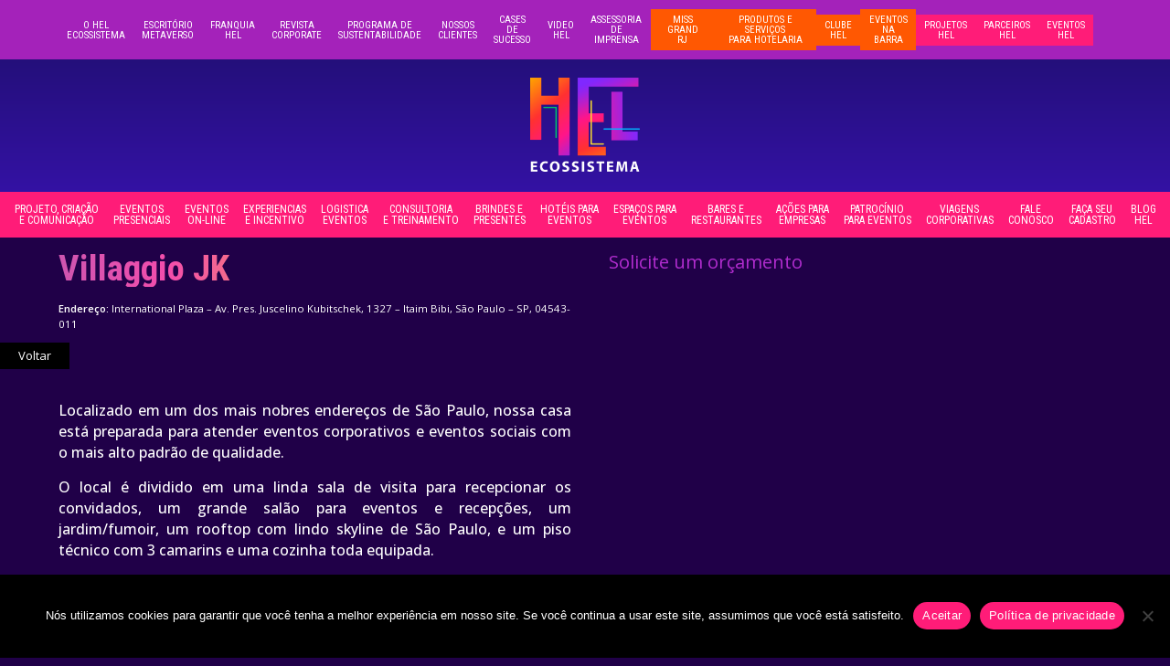

--- FILE ---
content_type: text/html; charset=UTF-8
request_url: https://grupohel.com/eventos_espacos/villaggio-jk/
body_size: 24035
content:
<!DOCTYPE html>
<html lang="pt-BR" itemscope itemtype="http://schema.org/WebPage">
<head id="head_id2">
<meta charset="UTF-8">
<link rel="profile" href="https://gmpg.org/xfn/11">
<title>Villaggio JK &#8211; Hel Ecossistema</title>
<meta name='robots' content='max-image-preview:large' />
	<style>img:is([sizes="auto" i], [sizes^="auto," i]) { contain-intrinsic-size: 3000px 1500px }</style>
	<meta name="viewport" content="width=device-width, initial-scale=1">
<meta name="generator" content="Total WordPress Theme 4.7.1" />
<meta http-equiv="X-UA-Compatible" content="IE=edge" />
<link rel="alternate" type="application/rss+xml" title="Feed para Hel Ecossistema &raquo;" href="https://grupohel.com/feed/" />
<link rel="alternate" type="application/rss+xml" title="Feed de comentários para Hel Ecossistema &raquo;" href="https://grupohel.com/comments/feed/" />
<link rel='stylesheet' id='js_composer_front-css' href='https://grupohel.com/wp/wp-content/plugins/js_composer/assets/css/js_composer.min.css?ver=8.6.1' type='text/css' media='all' />
<link rel='stylesheet' id='wp-block-library-css' href='https://grupohel.com/wp/wp-includes/css/dist/block-library/style.min.css?ver=a5f004e99701bc587b2372b9193f3f48' type='text/css' media='all' />
<style id='classic-theme-styles-inline-css' type='text/css'>
/*! This file is auto-generated */
.wp-block-button__link{color:#fff;background-color:#32373c;border-radius:9999px;box-shadow:none;text-decoration:none;padding:calc(.667em + 2px) calc(1.333em + 2px);font-size:1.125em}.wp-block-file__button{background:#32373c;color:#fff;text-decoration:none}
</style>
<style id='global-styles-inline-css' type='text/css'>
:root{--wp--preset--aspect-ratio--square: 1;--wp--preset--aspect-ratio--4-3: 4/3;--wp--preset--aspect-ratio--3-4: 3/4;--wp--preset--aspect-ratio--3-2: 3/2;--wp--preset--aspect-ratio--2-3: 2/3;--wp--preset--aspect-ratio--16-9: 16/9;--wp--preset--aspect-ratio--9-16: 9/16;--wp--preset--color--black: #000000;--wp--preset--color--cyan-bluish-gray: #abb8c3;--wp--preset--color--white: #ffffff;--wp--preset--color--pale-pink: #f78da7;--wp--preset--color--vivid-red: #cf2e2e;--wp--preset--color--luminous-vivid-orange: #ff6900;--wp--preset--color--luminous-vivid-amber: #fcb900;--wp--preset--color--light-green-cyan: #7bdcb5;--wp--preset--color--vivid-green-cyan: #00d084;--wp--preset--color--pale-cyan-blue: #8ed1fc;--wp--preset--color--vivid-cyan-blue: #0693e3;--wp--preset--color--vivid-purple: #9b51e0;--wp--preset--gradient--vivid-cyan-blue-to-vivid-purple: linear-gradient(135deg,rgba(6,147,227,1) 0%,rgb(155,81,224) 100%);--wp--preset--gradient--light-green-cyan-to-vivid-green-cyan: linear-gradient(135deg,rgb(122,220,180) 0%,rgb(0,208,130) 100%);--wp--preset--gradient--luminous-vivid-amber-to-luminous-vivid-orange: linear-gradient(135deg,rgba(252,185,0,1) 0%,rgba(255,105,0,1) 100%);--wp--preset--gradient--luminous-vivid-orange-to-vivid-red: linear-gradient(135deg,rgba(255,105,0,1) 0%,rgb(207,46,46) 100%);--wp--preset--gradient--very-light-gray-to-cyan-bluish-gray: linear-gradient(135deg,rgb(238,238,238) 0%,rgb(169,184,195) 100%);--wp--preset--gradient--cool-to-warm-spectrum: linear-gradient(135deg,rgb(74,234,220) 0%,rgb(151,120,209) 20%,rgb(207,42,186) 40%,rgb(238,44,130) 60%,rgb(251,105,98) 80%,rgb(254,248,76) 100%);--wp--preset--gradient--blush-light-purple: linear-gradient(135deg,rgb(255,206,236) 0%,rgb(152,150,240) 100%);--wp--preset--gradient--blush-bordeaux: linear-gradient(135deg,rgb(254,205,165) 0%,rgb(254,45,45) 50%,rgb(107,0,62) 100%);--wp--preset--gradient--luminous-dusk: linear-gradient(135deg,rgb(255,203,112) 0%,rgb(199,81,192) 50%,rgb(65,88,208) 100%);--wp--preset--gradient--pale-ocean: linear-gradient(135deg,rgb(255,245,203) 0%,rgb(182,227,212) 50%,rgb(51,167,181) 100%);--wp--preset--gradient--electric-grass: linear-gradient(135deg,rgb(202,248,128) 0%,rgb(113,206,126) 100%);--wp--preset--gradient--midnight: linear-gradient(135deg,rgb(2,3,129) 0%,rgb(40,116,252) 100%);--wp--preset--font-size--small: 13px;--wp--preset--font-size--medium: 20px;--wp--preset--font-size--large: 36px;--wp--preset--font-size--x-large: 42px;--wp--preset--spacing--20: 0.44rem;--wp--preset--spacing--30: 0.67rem;--wp--preset--spacing--40: 1rem;--wp--preset--spacing--50: 1.5rem;--wp--preset--spacing--60: 2.25rem;--wp--preset--spacing--70: 3.38rem;--wp--preset--spacing--80: 5.06rem;--wp--preset--shadow--natural: 6px 6px 9px rgba(0, 0, 0, 0.2);--wp--preset--shadow--deep: 12px 12px 50px rgba(0, 0, 0, 0.4);--wp--preset--shadow--sharp: 6px 6px 0px rgba(0, 0, 0, 0.2);--wp--preset--shadow--outlined: 6px 6px 0px -3px rgba(255, 255, 255, 1), 6px 6px rgba(0, 0, 0, 1);--wp--preset--shadow--crisp: 6px 6px 0px rgba(0, 0, 0, 1);}:where(.is-layout-flex){gap: 0.5em;}:where(.is-layout-grid){gap: 0.5em;}body .is-layout-flex{display: flex;}.is-layout-flex{flex-wrap: wrap;align-items: center;}.is-layout-flex > :is(*, div){margin: 0;}body .is-layout-grid{display: grid;}.is-layout-grid > :is(*, div){margin: 0;}:where(.wp-block-columns.is-layout-flex){gap: 2em;}:where(.wp-block-columns.is-layout-grid){gap: 2em;}:where(.wp-block-post-template.is-layout-flex){gap: 1.25em;}:where(.wp-block-post-template.is-layout-grid){gap: 1.25em;}.has-black-color{color: var(--wp--preset--color--black) !important;}.has-cyan-bluish-gray-color{color: var(--wp--preset--color--cyan-bluish-gray) !important;}.has-white-color{color: var(--wp--preset--color--white) !important;}.has-pale-pink-color{color: var(--wp--preset--color--pale-pink) !important;}.has-vivid-red-color{color: var(--wp--preset--color--vivid-red) !important;}.has-luminous-vivid-orange-color{color: var(--wp--preset--color--luminous-vivid-orange) !important;}.has-luminous-vivid-amber-color{color: var(--wp--preset--color--luminous-vivid-amber) !important;}.has-light-green-cyan-color{color: var(--wp--preset--color--light-green-cyan) !important;}.has-vivid-green-cyan-color{color: var(--wp--preset--color--vivid-green-cyan) !important;}.has-pale-cyan-blue-color{color: var(--wp--preset--color--pale-cyan-blue) !important;}.has-vivid-cyan-blue-color{color: var(--wp--preset--color--vivid-cyan-blue) !important;}.has-vivid-purple-color{color: var(--wp--preset--color--vivid-purple) !important;}.has-black-background-color{background-color: var(--wp--preset--color--black) !important;}.has-cyan-bluish-gray-background-color{background-color: var(--wp--preset--color--cyan-bluish-gray) !important;}.has-white-background-color{background-color: var(--wp--preset--color--white) !important;}.has-pale-pink-background-color{background-color: var(--wp--preset--color--pale-pink) !important;}.has-vivid-red-background-color{background-color: var(--wp--preset--color--vivid-red) !important;}.has-luminous-vivid-orange-background-color{background-color: var(--wp--preset--color--luminous-vivid-orange) !important;}.has-luminous-vivid-amber-background-color{background-color: var(--wp--preset--color--luminous-vivid-amber) !important;}.has-light-green-cyan-background-color{background-color: var(--wp--preset--color--light-green-cyan) !important;}.has-vivid-green-cyan-background-color{background-color: var(--wp--preset--color--vivid-green-cyan) !important;}.has-pale-cyan-blue-background-color{background-color: var(--wp--preset--color--pale-cyan-blue) !important;}.has-vivid-cyan-blue-background-color{background-color: var(--wp--preset--color--vivid-cyan-blue) !important;}.has-vivid-purple-background-color{background-color: var(--wp--preset--color--vivid-purple) !important;}.has-black-border-color{border-color: var(--wp--preset--color--black) !important;}.has-cyan-bluish-gray-border-color{border-color: var(--wp--preset--color--cyan-bluish-gray) !important;}.has-white-border-color{border-color: var(--wp--preset--color--white) !important;}.has-pale-pink-border-color{border-color: var(--wp--preset--color--pale-pink) !important;}.has-vivid-red-border-color{border-color: var(--wp--preset--color--vivid-red) !important;}.has-luminous-vivid-orange-border-color{border-color: var(--wp--preset--color--luminous-vivid-orange) !important;}.has-luminous-vivid-amber-border-color{border-color: var(--wp--preset--color--luminous-vivid-amber) !important;}.has-light-green-cyan-border-color{border-color: var(--wp--preset--color--light-green-cyan) !important;}.has-vivid-green-cyan-border-color{border-color: var(--wp--preset--color--vivid-green-cyan) !important;}.has-pale-cyan-blue-border-color{border-color: var(--wp--preset--color--pale-cyan-blue) !important;}.has-vivid-cyan-blue-border-color{border-color: var(--wp--preset--color--vivid-cyan-blue) !important;}.has-vivid-purple-border-color{border-color: var(--wp--preset--color--vivid-purple) !important;}.has-vivid-cyan-blue-to-vivid-purple-gradient-background{background: var(--wp--preset--gradient--vivid-cyan-blue-to-vivid-purple) !important;}.has-light-green-cyan-to-vivid-green-cyan-gradient-background{background: var(--wp--preset--gradient--light-green-cyan-to-vivid-green-cyan) !important;}.has-luminous-vivid-amber-to-luminous-vivid-orange-gradient-background{background: var(--wp--preset--gradient--luminous-vivid-amber-to-luminous-vivid-orange) !important;}.has-luminous-vivid-orange-to-vivid-red-gradient-background{background: var(--wp--preset--gradient--luminous-vivid-orange-to-vivid-red) !important;}.has-very-light-gray-to-cyan-bluish-gray-gradient-background{background: var(--wp--preset--gradient--very-light-gray-to-cyan-bluish-gray) !important;}.has-cool-to-warm-spectrum-gradient-background{background: var(--wp--preset--gradient--cool-to-warm-spectrum) !important;}.has-blush-light-purple-gradient-background{background: var(--wp--preset--gradient--blush-light-purple) !important;}.has-blush-bordeaux-gradient-background{background: var(--wp--preset--gradient--blush-bordeaux) !important;}.has-luminous-dusk-gradient-background{background: var(--wp--preset--gradient--luminous-dusk) !important;}.has-pale-ocean-gradient-background{background: var(--wp--preset--gradient--pale-ocean) !important;}.has-electric-grass-gradient-background{background: var(--wp--preset--gradient--electric-grass) !important;}.has-midnight-gradient-background{background: var(--wp--preset--gradient--midnight) !important;}.has-small-font-size{font-size: var(--wp--preset--font-size--small) !important;}.has-medium-font-size{font-size: var(--wp--preset--font-size--medium) !important;}.has-large-font-size{font-size: var(--wp--preset--font-size--large) !important;}.has-x-large-font-size{font-size: var(--wp--preset--font-size--x-large) !important;}
:where(.wp-block-post-template.is-layout-flex){gap: 1.25em;}:where(.wp-block-post-template.is-layout-grid){gap: 1.25em;}
:where(.wp-block-columns.is-layout-flex){gap: 2em;}:where(.wp-block-columns.is-layout-grid){gap: 2em;}
:root :where(.wp-block-pullquote){font-size: 1.5em;line-height: 1.6;}
</style>
<link rel='stylesheet' id='cookie-notice-front-css' href='https://grupohel.com/wp/wp-content/plugins/cookie-notice/css/front.min.css?ver=2.5.7' type='text/css' media='all' />
<link rel='stylesheet' id='wpex-style-css' href='https://grupohel.com/wp/wp-content/themes/WDAAG/style.css?ver=4.7.1' type='text/css' media='all' />
<link rel='stylesheet' id='wpex-visual-composer-css' href='https://grupohel.com/wp/wp-content/themes/WDAAG/assets/css/wpex-visual-composer.css?ver=4.7.1' type='text/css' media='all' />
<link rel='stylesheet' id='wpex-visual-composer-extend-css' href='https://grupohel.com/wp/wp-content/themes/WDAAG/assets/css/wpex-visual-composer-extend.css?ver=4.7.1' type='text/css' media='all' />
<!--[if IE 8]>
<link rel='stylesheet' id='wpex-ie8-css' href='https://grupohel.com/wp/wp-content/themes/WDAAG/assets/css/wpex-ie8.css?ver=4.7.1' type='text/css' media='all' />
<![endif]-->
<!--[if IE 9]>
<link rel='stylesheet' id='wpex-ie9-css' href='https://grupohel.com/wp/wp-content/themes/WDAAG/assets/css/wpex-ie9.css?ver=4.7.1' type='text/css' media='all' />
<![endif]-->
<link rel='stylesheet' id='bsf-Defaults-css' href='https://grupohel.com/wp/wp-content/uploads/smile_fonts/Defaults/Defaults.css?ver=3.21.1' type='text/css' media='all' />
<link rel='stylesheet' id='wpex-responsive-css' href='https://grupohel.com/wp/wp-content/themes/WDAAG/assets/css/wpex-responsive.css?ver=4.7.1' type='text/css' media='all' />
<script type="text/javascript" src="https://grupohel.com/wp/wp-content/plugins/WDAAG/assets/js/back_function.js?ver=a5f004e99701bc587b2372b9193f3f48" id="back_function-js"></script>
<script type="text/javascript" src="https://grupohel.com/wp/wp-content/plugins/WDAAG/assets/js/placeholder_search.js?ver=a5f004e99701bc587b2372b9193f3f48" id="placeholder_search-js"></script>
<script type="text/javascript" src="https://grupohel.com/wp/wp-content/plugins/WDAAG/assets/js/modal_handle.js?ver=a5f004e99701bc587b2372b9193f3f48" id="modal_handle-js"></script>
<script type="text/javascript" id="cookie-notice-front-js-before">
/* <![CDATA[ */
var cnArgs = {"ajaxUrl":"https:\/\/grupohel.com\/wp\/wp-admin\/admin-ajax.php","nonce":"a918b581d0","hideEffect":"fade","position":"bottom","onScroll":false,"onScrollOffset":100,"onClick":false,"cookieName":"cookie_notice_accepted","cookieTime":2592000,"cookieTimeRejected":2592000,"globalCookie":false,"redirection":false,"cache":true,"revokeCookies":false,"revokeCookiesOpt":"automatic"};
/* ]]> */
</script>
<script type="text/javascript" src="https://grupohel.com/wp/wp-content/plugins/cookie-notice/js/front.min.js?ver=2.5.7" id="cookie-notice-front-js"></script>
<!--[if lt IE 9]>
<script type="text/javascript" src="https://grupohel.com/wp/wp-content/themes/WDAAG/assets/js/dynamic/html5.js?ver=4.7.1" id="wpex-html5shiv-js"></script>
<![endif]-->
<script type="text/javascript" src="https://grupohel.com/wp/wp-includes/js/jquery/jquery.min.js?ver=3.7.1" id="jquery-core-js"></script>
<script type="text/javascript" src="https://grupohel.com/wp/wp-includes/js/jquery/jquery-migrate.min.js?ver=3.4.1" id="jquery-migrate-js"></script>
<script></script><link rel="https://api.w.org/" href="https://grupohel.com/wp-json/" /><link rel="alternate" title="JSON" type="application/json" href="https://grupohel.com/wp-json/wp/v2/eventos_espacos/1042" /><link rel="EditURI" type="application/rsd+xml" title="RSD" href="https://grupohel.com/wp/xmlrpc.php?rsd" />
<link rel="canonical" href="https://grupohel.com/eventos_espacos/villaggio-jk/" />
<link rel="alternate" title="oEmbed (JSON)" type="application/json+oembed" href="https://grupohel.com/wp-json/oembed/1.0/embed?url=https%3A%2F%2Fgrupohel.com%2Feventos_espacos%2Fvillaggio-jk%2F" />
<link rel="alternate" title="oEmbed (XML)" type="text/xml+oembed" href="https://grupohel.com/wp-json/oembed/1.0/embed?url=https%3A%2F%2Fgrupohel.com%2Feventos_espacos%2Fvillaggio-jk%2F&#038;format=xml" />
<div class="modalLoading" style="position:fixed; background:#fff; left:0; top:0; display:block; height:100vh; width:100%; z-index: 99999999; pointer-events:none;">
  <div class="wrap" style="position: absolute; left: 50%; top: 50%; transform: translate(-50%, -70%);">
    <div class="fader">
      <img src="/wp/wp-content/uploads/coroa.png" alt="GrupoHell Carregando" style="transform: translateY(-40%); opacity: 0; transition: all 500ms; width: auto; height: 60px;">
    </div>
  </div>
</div>
<!-- Google tag (gtag.js) -->
<script async src="https://www.googletagmanager.com/gtag/js?id=G-ELWRCK27KL"></script>
<script>
  window.dataLayer = window.dataLayer || [];
  function gtag(){dataLayer.push(arguments);}
  gtag('js', new Date());

  gtag('config', 'G-ELWRCK27KL');
</script>


<!-- Google Tag Manager -->
<script>(function(w,d,s,l,i){w[l]=w[l]||[];w[l].push({'gtm.start':
new Date().getTime(),event:'gtm.js'});var f=d.getElementsByTagName(s)[0],
j=d.createElement(s),dl=l!='dataLayer'?'&l='+l:'';j.async=true;j.src=
'https://www.googletagmanager.com/gtm.js?id='+i+dl;f.parentNode.insertBefore(j,f);
})(window,document,'script','dataLayer','GTM-KW3XH5R');</script>
<!-- End Google Tag Manager -->
	<script>
		!function(){
		 window.addEventListener('load', () => {
		   function id(){
			 let div = document.querySelector('#realizados');
			 if (id){
			   return div
			 } else {
			   return false;
			 }
		   }
		  id = id();
		   if (id){
			id = id.querySelectorAll('.vc_gitem-zone');
			 for (let x = 0; x < id.length; x++){

			   let mySnippet = id[x].querySelector('a').title;
			   let firstWord = mySnippet.slice(0, mySnippet.indexOf(' '));

			   let beforeSnippet = mySnippet.slice(mySnippet.indexOf(' '), mySnippet.indexOf('–') - 1);
			   let afterSnippet = mySnippet.slice(Math.floor(mySnippet.indexOf('–')) + 2);

			   id[x].querySelector('h3').innerHTML = '<span class="firstWord">' + firstWord + '</span>' + '<span class="slicer">' + beforeSnippet + '</span>' + afterSnippet;
			 }
		   }
		 })
		}()
	</script>
<link rel="icon" href="https://grupohel.com/wp/wp-content/uploads/2023/09/favicon-grupohel.png" sizes="32x32"><link rel="shortcut icon" href="https://grupohel.com/wp/wp-content/uploads/2023/09/favicon-grupohel.png"><link rel="apple-touch-icon" href="https://grupohel.com/wp/wp-content/uploads/2023/09/favicon-grupohel.png" sizes="57x57" ><link rel="apple-touch-icon" href="https://grupohel.com/wp/wp-content/uploads/2023/09/favicon-grupohel.png" sizes="76x76" ><link rel="apple-touch-icon" href="https://grupohel.com/wp/wp-content/uploads/2023/09/favicon-grupohel.png" sizes="120x120"><link rel="apple-touch-icon" href="https://grupohel.com/wp/wp-content/uploads/2023/09/favicon-grupohel.png" sizes="114x114"><!-- Global site tag (gtag.js) - Google Analytics -->
<script async src="https://www.googletagmanager.com/gtag/js?id=UA-43896266-1"></script>
<script>
window.dataLayer = window.dataLayer || [];
function gtag(){dataLayer.push(arguments);}
gtag('js', new Date());

gtag('config', 'UA-43896266-1');
</script>


<meta name="redi-version" content="1.2.7" /><noscript><style>body .wpex-vc-row-stretched, body .vc_row-o-full-height { visibility: visible; }</style></noscript>		<style type="text/css" id="wp-custom-css">
			#site-navigation-sticky-wrapper.is-sticky #site-navigation-wrap,#site-navigation-wrap{background:#ff1c78 !important;border-color:#ff1c78 !important;margin:auto !important}#top-bar #top-bar-content >ul.top-bar-menu >li >a,#site-navigation-sticky-wrapper ul#menu-hel-ecossitema-main.sf-menu li a{padding:12px 17px 11px !important;height:auto !important}#top-bar-content >ul >li >a >span{font-size:11px;line-height:1;letter-spacing:normal;font-family:"Roboto Condensed"}#top-bar-content >ul >li:hover{background-color:transparent !important;border-color:#ff5802 !important}ul#menu-hel-ecossitema-topbar{display:flex;gap:4px}#site-navigation >ul >li >a >span{font-size:12px;line-height:1;letter-spacing:normal;font-family:"Roboto Condensed"}#site-navigation >ul >li >a{border-top:0 !important}#site-navigation >ul >li >a:hover{border-top:0 !important}#site-navigation >ul >li >a:hover >span{color:rgba(255,255,255,.5)}/* ominibees */.otabuilder-widget-container p.styles__TitleInputs-sc-c3edyf-1.ghPSyP{color:#fff !important}p.styles__TitleInputs-sc-c3edyf-1.dcFlpT{color:#ffffff !important;font-weight:100 !important}#niara-embedded-search-form >div >.container.container-hotel-search{margin:0 !important;padding:0 !important;max-width:unset !important}#niara-embedded-search-form input,#niara-embedded-search-form button{font-size:13px !important}#niara-embedded-search-form input{padding:15px 10px !important}#niara-embedded-search-form label + button{padding:15px 10px !important;display:flex !important;justify-content:flex-start;align-items:center}#niara-embedded-search-form .align-self-end >div{justify-content:flex-end}#niara-embedded-search-form button,#niara-embedded-search-form select{text-transform:none;width:-webkit-fill-available}button.MuiButtonBase-root.MuiButton-root.MuiButton-contained.MuiButton-containedPrimary.MuiButton-sizeMedium.MuiButton-containedSizeMedium.MuiButton-disableElevation.MuiButton-root.MuiButton-contained.MuiButton-containedPrimary.MuiButton-sizeMedium.MuiButton-containedSizeMedium.MuiButton-disableElevation.otabuilder-embedded-form-new-woju74{background:#000000;color:#ffffff}button.MuiButtonBase-root.MuiButton-root.MuiButton-contained.MuiButton-containedPrimary.MuiButton-sizeLarge.MuiButton-containedSizeLarge.MuiButton-disableElevation.MuiButton-fullWidth.MuiButton-root.MuiButton-contained.MuiButton-containedPrimary.MuiButton-sizeLarge.MuiButton-containedSizeLarge.MuiButton-disableElevation.MuiButton-fullWidth.otabuilder-embedded-form-new-1nhxlah{background:#000000;color:#ffffff}/* chatbot */.nld-chatbot>.nld-avatar{bottom:98px}/* cookie */.cookie-notice-container{padding:30px 30px;text-align:center;width:100%;z-index:2}.cookie-revoke-container{padding:30px 30px;width:100%;z-index:1}/*Coolie Btn */.cn-button.bootstrap{color:#fff;background:#b854ce}/* menu */ul#menu-main-menu{display:flex;flex-flow:row;justify-content:center;align-items:center;gap:15px}ul#menu-main-menu >li >a{padding:0 !important;min-height:0 !important;text-align:center;margin:20px 0 !important;height:100% !important;display:flex;justify-content:center;align-items:inherit;padding-top:10px !important}ul#menu-main-menu >li{display:flex;flex-flow:column;justify-content:center;align-items:center}/* Policy Cookies */.CookieDeclarationDialogText,.CookieDeclarationIntro,.CookieDeclarationLastUpdated{margin:0 0 14px 0}.CookieDeclarationType{display:block;margin:12px 0 12px 0;padding:8px 8px 0 8px;border:1px solid #333333;vertical-align:top}.CookieDeclarationTypeHeader{font-weight:bold}.CookieDeclarationTypeDescription{margin:2px 0 16px 0}.CookieDeclarationTable{table-layout:fixed;width:100%;border-collapse:collapse;border-spacing:0;margin:0 0 18px 0;padding:0;border:0;font-size:100%;font:inherit;vertical-align:baseline}.CookieDeclarationTableHeader{font-weight:bold;border-bottom:1px solid #777777;text-align:left;padding:4px}.CookieDeclarationTableHeader[dir=’rtl’]{text-align:right}.CookieDeclarationTableCell{text-overflow:ellipsis;word-wrap:break-word;border-bottom:1px solid #777777;vertical-align:top;padding:4px 4px 5px 4px}/* Type */h1,h2,h3,h4,h5,h6,p{font-weight:400;line-height:1.5;margin:15px 0 15px}h1{font-size:3em;line-height:1em;text-transform:uppercase;font-family:"Roboto Condensed";font-weight:700}h2{font-size:2.35em;font-weight:500;text-transform:uppercase}h3{font-size:1.8em;line-height:1.3em}h4{font-size:1.22em;font-weight:500}p{font-weight:400;line-height:1.5;margin:15px 0 15px}.legenda h3{text-transform:uppercase;color:#b854ce;font-size:1em;font-weight:500}a.sf-with-ul{min-height:68px !important}/* Gerais */html[lang="pt-BR"] .lang-en,html[lang="en-US"] .lang-br{display:none}.rev_slider .tp-mask-wrap h1.tp-caption{text-transform:initial !important}a.btn{display:inline-block;border:1px solid #b854ce!important;padding:7px 15px;color:#b854ce!important;text-transform:uppercase;font-weight:500;transition:.3s}a.btn:hover,a.btn.btn-shape{background:#b854ce!important;color:#fff !important;text-decoration:none}a.btn.btn-shape:hover{background:#2a2a28;border:1px solid #2a2a28}#site-scroll-top{background-color:transparent;border-color:transparent}.publicidade img.vc_single_image-img.attachment-full{border:none;width:100%;height:260px}/* form width */.form_wrap input{width:100% !important}.form_wrap input:not([type="submit"]){margin-bottom:5px}.page-template-default.page .form_wrap label{margin-bottom:5px !important}.titulo-bg{background-size:contain !important;z-index:9}.titulo-bg.bg-dg:before{content:"";visibility:initial !important;display:block !important;position:absolute;top:0;right:0;bottom:0;left:0;background:-moz-linear-gradient(45deg,rgba(0,0,0,0.65) 0,rgba(0,0,0,0) 100%);background:-webkit-linear-gradient(45deg,rgba(0,0,0,0.65) 0,rgba(0,0,0,0) 100%);background:linear-gradient(45deg,rgba(0,0,0,0.65) 0,rgba(0,0,0,0) 100%);filter:progid:DXImageTransform.Microsoft.gradient( startColorstr='#a6000000',endColorstr='#00000000',GradientType=1 )}.titulo-bg.bg-dg h1{text-shadow:0 0 10px #000}.vcex-breadcrumbs{color:#c0965d}.sem-cat span.trail-cptui-terms,.sem-cat span.trail-cptui-terms + span.sep{display:none}hr{border:solid #b854ce;margin:30px 0;border-width:1px 0 0}.sombra img{box-shadow:0 0 50px 0 rgba(0,0,0,0.15),0 0 16px 0 rgba(0,0,0,0.25)}/* TOP ESPACO PARA EVENTOS body:not(.tax-eventos_espacos_estados) header.page-header.wpex-supports-mods{display:none;margin:0}body.tax-eventos_espacos_estados h1.page-header-title.wpex-clr{font-size:2.6em;font-weight:600;margin:20px 0 -40px}body.tax-eventos_espacos_estados h1.page-header-title.wpex-clr:before{content:"Espaço para eventos em "}*/body.archive div#content-wrap,body.search-results div#content-wrap{margin-top:40px}body.archive h2.entry-title,body.search h2.entry-title{font-size:2em !important;font-weight:600;text-transform:initial}body.archive .entry-media,body.search .entry-media{text-align:left;max-width:400px}body.single-hoteis div#post-media,body.single-hoteis ul.meta.clr,body.single-hoteis h1.single-post-title.entry-title{display:none}body.single-eventos .evento-header,body.single-imprensa .evento-header{border-bottom:1px solid #b854ce;padding:40px 0 20px 0;margin-bottom:30px}body.single-eventos .evento-header h1,body.single-imprensa .evento-header h1{margin:0 }body.single-eventos .evento-header a,body.single-imprensa .evento-header a{color:#b854ce}body.single-eventos .evento-header .vc_sw-acf,body.single-imprensa .evento-header .vc_sw-acf{font-size:1.35em;color:#000;font-weight:700;text-transform:uppercase}/* body.single-eventos div#footer-builder{margin-top:50px}*/body.single-imprensa .evento-header h1{text-transform:initial}body.single-eventos .evento-header a{font-size:0}body.single-eventos .evento-header a:before{content:"Case";font-size:24px}.orcamento h5{margin:2%;color:#b854ce;font-size:1.55em}.orcamento form{background:#f1efec;padding:8%;margin:2%;transition:1s}.orcamento form input,.orcamento form textarea{width:100% !important;border-radius:0;border:1px solid #e8e4dd}.orcamento form label{margin-bottom:10px !important;display:block}.orcamento span.wpcf7-list-item{width:40%}.orcamento form input[type="checkbox"]{width:auto !important}.orcamento span.wpcf7-form-control-wrap.refeicoes{display:block;margin:0 0 10px 0}.orcamento .vc_tta-color-white.vc_tta-style-flat .vc_tta-panel .vc_tta-panel-heading:focus,.orcamento .vc_tta-color-white.vc_tta-style-flat .vc_tta-panel .vc_tta-panel-heading:hover{background-color:#fff !important}.orcamento .vc_tta-color-white.vc_tta-style-flat .vc_tta-panel .vc_tta-panel-heading{text-align:center;transition:.6s}.orcamento .vc_tta-color-white.vc_tta-style-flat .vc_tta-panel.vc_active .vc_tta-panel-title>a{color:#b854ce !important;text-transform:initial;font-weight:500;font-size:1.35em;text-align:left;border:none;display:block;background:transparent}.orcamento .vc_tta-color-white.vc_tta-style-flat .vc_tta-panel.vc_active .vc_tta-panel-title>a:after{content:"x";float:right;width:27px;height:28px;display:block;text-align:center;color:#b854ce;transition:.6s}.orcamento .vc_tta-color-white.vc_tta-style-flat .vc_tta-panel form{opacity:0;background:#fff;padding:4% 6%;margin:0}.orcamento .vc_tta-color-white.vc_tta-style-flat .vc_tta-panel.vc_active form{opacity:1;background:#eee;transition:.6s}.orcamento .vc_tta-color-white.vc_tta-style-flat .vc_tta-panel .vc_tta-panel-title>a{color:#ffffff !important;text-transform:uppercase;background:#b854ce;display:inline-block;transition:.6s}.item-coluna h3{margin-bottom:20px !important}.item-coluna h4{text-align:justify}.item-linha h4{text-align:justify}.item-linha >.wpb_column{border-bottom:1px solid rgba(192,151,93,0.5);margin-bottom:40px}.item-linha.sem-border-bottom >.wpb_column{border-bottom:none;margin-bottom:40px}.item-linha .img-destaque .wpb_wrapper,.item-linha .img-destaque .wpb_wrapper .wpb_single_image,.item-linha .img-destaque .wpb_wrapper .wpb_single_image .vc_figure,.item-linha .img-destaque .wpb_wrapper .wpb_single_image .vc_figure a{position:relative;top:0;right:0;bottom:0;left:0;height:100%;width:100%;text-align:center;overflow:hidden}.item-linha .img-destaque .wpb_wrapper .wpb_single_image .vc_figure a img{position:absolute;height:auto;width:auto;min-height:100%;min-width:100%;max-width:initial;max-height:initial;left:0}.item-linha .wpb_text_column:first-of-type h3:first-of-type{margin-top:0}.gptw-header span.trail-begin,.gptw-header span.sep.sep-1,.gptw-header span.sep.sep-2,.gptw-header span.trail-end{display:none}.gptw-header span.trail-parent{text-transform:uppercase;font-size:1.3em;font-weight:600}.gptw-header h1{margin-bottom:0}.gptw-heade span.trail-parent{font-size:1.3em;text-transform:uppercase}.gptw-header h4{text-transform:uppercase}.gptw-header h4 a{border:none;color:#ffffff;background:#b854ce;display:block;text-align:center;padding:20px;text-shadow:none;transition:.3s}.gptw-header h4 a:hover{background:#000000;color:#b854ce;border:1px solid #b854ce}body.single-eventos_espacos #post-media,body.single-eventos_espacos h1.single-post-title.entry-title,body.single-eventos_espacos ul.meta.clr,body.tax-eventos_espacos_estados #post-media,body.tax-eventos_espacos_estados h1.single-post-title.entry-title,body.tax-eventos_espacos_estados ul.meta.clr,body.single-bares_e_restaurantes #post-media,body.single-bares_e_restaurantes h1.single-post-title.entry-title,body.single-bares_e_restaurantes ul.meta.clr,body.tax-bares_restaurantes_estados #post-media,body.tax-bares_restaurantes_estados h1.single-post-title.entry-title,body.tax-bares_restaurantes_estados ul.meta.clr,body.single-eventos_on_estudios #post-media,body.single-eventos_on_estudios h1.single-post-title.entry-title,body.single-eventos_on_estudios ul.meta.clr,body.tax-eventos_on_estados #post-media,body.tax-eventos_on_estados h1.single-post-title.entry-title,body.tax-eventos_on_estados ul.meta.clr,body.tax-eventos_on_estados .cpt-entry.span_1_of_1 .entry-readmore-wrap,body.tax-eventos_espacos_estados .cpt-entry.span_1_of_1 .entry-readmore-wrap,body.tax-bares_restaurantes_estados .cpt-entry.span_1_of_1 .entry-readmore-wrap{display:none}body.tax-eventos_on_estados .wpex-row .span_1_of_1.col,body.tax-eventos_espacos_estados .wpex-row .span_1_of_1.col,body.tax-bares_restaurantes_estados .wpex-row .span_1_of_1.col{display:inline-block;width:33%;top:0;position:relative}body.tax-hoteis_stados div#content-wrap,body.tax-eventos_espacos_estados div#content-wrap{display:flex;flex-flow:row wrap;flex-direction:column-reverse}body.tax-hoteis_stados div#primary,body.tax-hoteis_stados aside#sidebar,body.tax-eventos_espacos_estados div#primary,body.tax-eventos_espacos_estados aside#sidebar{width:100%;max-width:none}body.tax-hoteis_stados aside#sidebar h1,body.tax-eventos_espacos_estados aside#sidebar h1{margin-top:0}body.tax-hoteis_stados aside#sidebar span.trail-begin,body.tax-hoteis_stados aside#sidebar span.sep.sep-1,body.tax-eventos_espacos_estados aside#sidebar span.trail-begin,body.tax-eventos_espacos_estados aside#sidebar span.sep.sep-1{display:none}body.tax-hoteis_stados aside#sidebar span.trail-end,body.tax-eventos_espacos_estados aside#sidebar span.trail-end{font-size:4em;line-height:1.15em;font-weight:600;color:#000;opacity:1 !important}body.tax-hoteis_stados aside#sidebar .wpex-row .span_1_of_7,body.tax-eventos_espacos_estados aside#sidebar .wpex-row .span_1_of_7{width:7%;float:left !important;display:inline-block !important;clear:initial}body.tax-hoteis_stados aside#sidebar span.vcex-terms-grid-entry-title.entry-title,body.tax-eventos_espacos_estados aside#sidebar span.vcex-terms-grid-entry-title.entry-title{text-align:center}body.tax-hoteis_stados aside#sidebar span.vcex-terms-grid-entry-title.entry-title a,body.tax-eventos_espacos_estados aside#sidebar span.vcex-terms-grid-entry-title.entry-title a{border:1px solid #b854ce !important;display:inline-block;border-radius:60px;line-height:60px;color:#b854ce !important}body.tax-hoteis_stados aside#sidebar span.vcex-terms-grid-entry-title.entry-title a:hover,body.tax-eventos_espacos_estados aside#sidebar span.vcex-terms-grid-entry-title.entry-title a:hover{border:1px solid #b854ce !important;background:#b854ce !important;color:#fff !important}body.tax-hoteis_stados aside#sidebar .wpex-row .span_1_of_7 span.vcex-terms-grid-entry-title.entry-title a,body.tax-eventos_espacos_estados aside#sidebar .wpex-row .span_1_of_7 span.vcex-terms-grid-entry-title.entry-title a{height:50px;width:50px;border-radius:50px;line-height:50px}body.tax-hoteis_stados h2.cpt-entry-title.entry-title,body.tax-eventos_espacos_estados h2.cpt-entry-title.entry-title{font-weight:800;text-transform:initial}body.single-oportunidades .header-oportunidade .valor h2{padding:2px 12px;background:#b854ce;display:inline-block;color:#fff}body.single-oportunidades .header-oportunidade h1{font-weight:700}body.single-oportunidades .header-oportunidade p{margin-bottom:15px !important}body.post-type-archive-produtos_servicos ul.meta.clr,body.post-type-archive-produtos_servicos .cpt-entry-readmore-wrap.entry-readmore-wrap.wpex-clr{display:none}body.single-post div#content-wrap{margin-top:40px}body.single-post h1.single-post-title.entry-title{font-size:2.35em;font-weight:600;margin-bottom:20px}body.single-post img.attachment-full.size-full,body.single-post .vcex-image-grid-entry img{border:1px solid #b854ce;padding:5px}.sidebar-box form.wpcf7-form label,.sidebar-box form.wpcf7-form br{display:none}.sidebar-box input{margin:5px 0;border-radius:0}.blog-entry-excerpt.wpex-clr{text-align:justify}/*logo site*/#site-logo img{max-height:130px!important;margin-top:10px}/*logo-footer*/#logo-footer img.vc_single_image-img{border:0 solid #b854ce;padding:5px;max-width:170px}/* Top Bar */#top-bar a.wpex-social-btn-flat{color:#f2f2f2 !important;background:#a633d5!important}#top-bar a.wpex-social-btn-flat:hover{color:#ffffff !important}#top-bar a.wpex-social-btn-flat:hover{border-radius:0;color:#fff !important}#top-bar span.wpex-inline.btn{margin-right:5px}#top-bar span.wpex-inline.btn a{text-transform:uppercase}/* #top-bar span.wpex-inline.tel span:first-of-type:after{margin:0 3px;content:"/"}*/#top-bar span.wpex-inline.links{margin-right:0}#top-bar span.wpex-inline.links a:not(:last-of-type){border-right:1px solid #555;padding-right:5px;margin-right:2px;display:inline-block}#top-bar span.wpex-inline.links a:hover{text-decoration:none}#top-bar .wpml-ls-legacy-dropdown{width:initial;float:left}#top-bar .wpml-ls-legacy-dropdown a{display:inline-block}#top-bar .wpml-ls-legacy-dropdown a{border:none;background-color:#ff5303 important;padding:8px 10px;margin-right:25px}#top-bar .wpml-ls-legacy-list-horizontal{/* border:1px solid rgba(192,150,93,0.35);*/padding:1px 5px;clear:both;position:absolute;top:16px;left:15%}#top-bar .wpml-ls-legacy-list-horizontal a{padding:5px}/*Loucura de botoes no topbar */#top-bar span.wpex-inline.btn a,#top-bar span.wpex-inline.links a{border:none;background:#ff5303 !important;color:#f2f2f2;padding:5px 10px;text-decoration:none}#top-bar span.wpex-inline.btn a:hover,#top-bar span.wpex-inline.links a:hover{background:#ff5303 !important;color:#fff}/* #site-navigation-sticky-wrapper .navbar-style-two,.navigation.main-navigation{background:#f45c1c !important}*/#site-navigation-sticky-wrapper .navbar-style-two .dropdown-menu>li>a:hover,.navigation.main-navigation li a:hover{color:#270f80 !important;border-top:none !important}#site-header.wpex-header-two-flex-v #site-header-inner{margin-bottom:30px}#site-header.wpex-header-two-flex-v #site-header-inner{display:grid}#site-header.wpex-header-two-flex-v #site-header-inner #site-logo{display:block;width:100%;position:absolute}#site-header.wpex-header-two-flex-v #site-header-inner #site-logo #site-logo-inner{display:block;text-align:center}/* #site-header.wpex-header-two-flex-v #site-header-inner #header-aside{width:100%}#site-header.wpex-header-two-flex-v #site-header-inner #header-aside #header-two-search{float:left;position:absolute;top:57px;width:33%;margin-top:0}#site-header.wpex-header-two-flex-v #site-header-inner #header-aside #header-two-search input[type="search"]{width:86%;border:1px solid #e8e4dd;background:#f1efec;color:#000}#site-header.wpex-header-two-flex-v #site-header-inner #header-aside #header-two-search #header-two-search-submit{margin-left:0;width:18%;background:#b854ce !important}#site-header.wpex-header-two-flex-v #site-header-inner #header-aside .wpcf7 label{display:block;text-align:left;margin:-30px 0 -15px 0;color:#f43e48}#site-header.wpex-header-two-flex-v #site-header-inner #header-aside .wpcf7{max-width:33%;float:right;padding-top:14px}#site-header.wpex-header-two-flex-v #site-header-inner #header-aside .wpcf7 span.wpcf7-form-control-wrap{float:left;width:40%;margin-top:-4px}#site-header.wpex-header-two-flex-v #site-header-inner #header-aside .wpcf7 span.wpcf7-form-control-wrap input:not([type='submit']){border:1px solid #e8e4dd;background:#f1efec;color:#000}#site-header.wpex-header-two-flex-v #site-header-inner #header-aside .wpcf7 input.wpcf7-form-control.wpcf7-submit{border-radius:0;background:#b02cce !important;width:19%;position:relative;z-index:9;height:37px;margin-top:-1px;padding:0;text-transform:uppercase}*/aside#header-aside{display:flex;justify-content:space-between;align-items:center}aside#header-aside >div{display:flex;justify-content:center;align-items:center;width:auto !important;max-width:unset !important;top:unset !important;position:unset !important;float:unset !important;padding-top:35px !important}aside#header-aside >div >div{display:flex;margin:0 !important;position:unset !important;max-width:unset !important;float:unset !important;justify-content:center;align-items:center;padding-top:0 !important}aside#header-aside >div form{display:flex;position:relative}aside#header-aside >div form label{position:absolute}aside#header-aside >div:nth-child(1) form{gap:5px;justify-content:end}aside#header-aside >div:nth-child(1) form .wpcf7-form-control-wrap{width:33% !important}aside#header-aside >div form{width:100%}aside#header-aside >div{flex-shrink:1}aside#header-aside button{padding:6px 20px !important;display:flex;align-items:center;justify-content:center}aside#header-aside >div:nth-child(2){order:1;margin-left:0 !important;width:33% !important}aside#header-aside >div:nth-child(1){order:2;margin-left:auto;margin-right:0 !important;width:33% !important}aside#header-aside >div form .wpcf7-spinner{position:absolute;right:-80px}#site-navigation-sticky-wrapper{margin-top:10px}#site-navigation-sticky-wrapper .navbar-style-two{background:#000}#site-navigation-sticky-wrapper .navbar-style-two,#site-navigation-sticky-wrapper .sf-menu,#site-navigation-sticky-wrapper .sf-menu li{border:none}#site-navigation-sticky-wrapper .sf-menu{text-align:center}#site-navigation-sticky-wrapper .sf-menu li{white-space:initial;white-space:initial;min-width:81px;width:7.13%;text-align:center;font-size:.85em}.main-navigation .topbar{display:none}#site-navigation-sticky-wrapper .navbar-style-two .dropdown-menu>li>a{line-height:initial;color:#fff;padding:20px 0;height:auto;border-top:2px solid transparent}#site-navigation-sticky-wrapper .navbar-style-two .dropdown-menu >li.menu-item >a{padding:10px 0 10px !important;height:20px !important}#site-navigation-sticky-wrapper .navbar-style-two .dropdown-menu >li.menu-item >a >span{display:flex;align-items:center}#site-navigation-sticky-wrapper .navbar-style-two .dropdown-menu >li.menu-item >a.sf-with-ul >span{height:100% !important}#site-navigation-sticky-wrapper .navbar-style-two .dropdown-menu>li>a:hover{color:#b854ce;border-top:2px solid #b854ce;padding-top:10px !important}#site-navigation-sticky-wrapper.is-sticky #site-navigation-wrap{background:#000;border-color:#000}ul.sub-menu{width:auto}#site-navigation .dropdown-menu ul li{width:100%;font-size:1.2em;text-align:left;min-width:180px}.sidr-class-dropdown-menu li a{padding:.6em 20px}.sidr-class-dropdown-menu span.sidr-class-link-inner{font-size:.9em}.sidr-class-dropdown-menu br{display:none}.sidr-class-topbar a{background:#11110f}/* Footer #footer-builder img.vc_single_image-img.attachment-full{width:200px;filter:grayscale(100%) brightness(800%) contrast(200%);border:none}#footer-builder img.grupo{width:146px;margin-top:7px;margin-bottom:30px}#footer-builder h4{color:#b854ce}#footer-builder p{color:#ccc}#footer-builder p strong{color:#fff}#footer-builder a.theme-button.minimal-border,#footer-builder a.theme-button.minimal-border.active{color:#b854ce;border:none;width:48%;transition:.6s;background:none}#footer-builder a:hover{color:#fff !important;background:none}#footer-builder a.btn-whats{text-decoration:none;color:#b854ce;margin-top:7px;display:inline-block;font-size:1.2em}#footer-builder .vcex-module.wpex-social-btns.vcex-social-btns{margin-top:30px}#footer-builder .vcex-module.wpex-social-btns.vcex-social-btns a{color:#b854ce;font-size:1.25em;margin-right:5px}#footer-builder .menu-footer ul,#footer-builder .menu-footer li{list-style:none;margin:0;padding:0}#footer-builder .menu-footer li{margin-bottom:10px}#footer-builder .menu-footer li a{color:#b854ce}#footer-builder .menu-footer li a:hover{color:#fff;text-decoration:none}#footer-builder a.theme-button.minimal-border.hide,#footer-builder a.theme-button.minimal-border.topbar,#footer-builder nav a br{display:none}#footer-builder .footer-bottom a{opacity:.75}#footer-builder .footer-bottom a:hover{opacity:1}*//* Responsa */@media screen and (min-width:1199px){.orcamento label br{display:none}}@media screen and (max-width:1540px){#top-bar span.wpex-inline.links a:first-of-type{display:none !important}}@media screen and (min-width:1279px) and (max-width:1377px){#top-bar-social a.wpex-social-btn{width:22px}#top-bar span.wpex-inline.links a span{display:none}}@media screen and (max-width:1279px){#top-bar span.wpex-inline.btn{float:right;margin-right:0}/* #site-header.wpex-header-two-flex-v #site-header-inner{height:150px;display:grid !important}#site-header.wpex-header-two-flex-v #site-header-inner #header-aside #header-two-search{top:66px !important}#site-header.wpex-header-two-flex-v #site-header-inner #site-logo{max-width:100%;height:auto}*/#top-bar span.wpex-inline.links,#site-header.wpex-header-two-flex-v #site-header-inner #header-aside .wpcf7{display:none}#top-bar .wpml-ls-legacy-list-horizontal{top:12px;left:23%}}@media screen and (max-width:1199px){/* #footer-builder .vcex-navbar-inner.clr{margin-top:40px}#footer-builder a.theme-button.minimal-border{width:24%}*/}@media screen and (max-width:991px){.orcamento .vc_col-sm-6,.orcamento .vc_col-sm-4,.orcamento .vc_col-sm-3{width:100%}.orcamento label br{display:none}/* #footer-builder a.theme-button.minimal-border{width:31%}*/}@media screen and (max-width:767px){#top-bar .wpml-ls-legacy-list-horizontal{left:0}#top-bar #top-bar-content.top-bar-right{float:right}#top-bar #top-bar-social.top-bar-left{display:none}#top-bar #top-bar-content.top-bar-right span.wpex-inline.tel{position:initial !important}.titulo-bg{background-size:cover !important}.item-linha .img-destaque.vc_column_container{border:none;margin-bottom:0}.item-linha .img-destaque.vc_column_container{display:none}#footer-builder .wpb_single_image.vc_align_center{text-align:center !important}/* #footer-builder a.theme-button.minimal-border{width:100%}*/}@media screen and (max-width:530px){#top-bar #top-bar-content.top-bar-right span.wpex-inline.tel{display:none}}@media screen and (max-width:480px){#top-bar-wrap{height:53px !important}#top-bar{padding:7px 0 !important}#top-bar #top-bar-content.top-bar-right span.wpex-inline.tel span{display:block}#top-bar #top-bar-content.top-bar-right span.wpex-inline.tel span:first-of-type:after{display:none}#top-bar span.wpex-inline.btn{margin-top:9px}}#top-bar-wrap{background-color:#a422ba !important;border-color:#520f84 !important;color:#ffffff;border:none}@media (max-width:1024px){#backme p{display:none}.btnlogin a{display:none}}/* back hack */#backme{position:fixed;top:50%}#backme p{color:#fff;background:#000 !important;display:inline-block;padding:5px 20px;font-size:13px}/* topbar */#top-bar span.wpex-inline.btnlogin a,#top-bar span.wpex-inline.links a{border:none;background:#b854ce;color:#f2f2f2;padding:5px 10px}#top-bar span.wpex-inline.btnlogin a:hover{background:#d567ee;color:#fff;text-decoration:none}/* Footer *//* #footer-builder img.vc_single_image-img.attachment-full{width:200px;filter:grayscale(100%) brightness(800%) contrast(200%);border:none}#footer-builder img.grupo{width:146px;margin-top:7px;margin-bottom:30px}#footer-builder h4{color:#b02cce}#footer-builder p{color:#ccc}#footer-builder p strong{color:#fff}#footer-builder a.theme-button.minimal-border,#footer-builder a.theme-button.minimal-border.active{color:#b02cce;border:none;width:48%;transition:.6s;background:none}#footer-builder a:hover{color:#fff !important;background:none}#footer-builder a.btn-whats{text-decoration:none;color:#b02cce;margin-top:7px;display:inline-block;font-size:1.2em}#footer-builder .vcex-module.wpex-social-btns.vcex-social-btns{margin-top:30px}#footer-builder .vcex-module.wpex-social-btns.vcex-social-btns a{color:#b02cce;font-size:1.25em;margin-right:5px}#footer-builder .menu-footer ul,#footer-builder .menu-footer li{list-style:none;margin:0;padding:0}#footer-builder .menu-footer li{margin-bottom:10px}#footer-builder .menu-footer li a{color:#b02cce}#footer-builder .menu-footer li a:hover{color:#fff;text-decoration:none}#footer-builder a.theme-button.minimal-border.hide,#footer-builder a.theme-button.minimal-border.topbar,#footer-builder nav a br{display:none}#footer-builder .footer-bottom a{opacity:.75}#footer-builder .footer-bottom a:hover{opacity:1}*//* seletor estados .bg-estados{background:#520f84}span.vcex-terms-grid-entry-title.entry-title{text-align:center}span.vcex-terms-grid-entry-title.entry-title a{display:inline-block;border:1px solid #520f84;color:#000}span.vcex-terms-grid-entry-title.entry-title a:hover{background:#fff;display:inline-block;border:1px solid #000;color:#520f84 !important}.wpex-row .span_1_of_7 span.vcex-terms-grid-entry-title.entry-title a{height:50px;width:50px;border-radius:50px;line-height:50px}.bg-estados{background:white}.bg-estados h3{color:black !important}div >div>div>div>div>div>span.vcex-terms-grid-entry-title.entry-title>a[href*="_estados"]{border-color:#8224e3 !important;color:#8224e3;color:black}div >div>div>div>div>div>span.vcex-terms-grid-entry-title.entry-title>a[href*="_estados"]:hover{border-color:#8224e3 !important;color:white !important;background:#8224e3 !important}.bg-estados >div>div>div>div>div>span{color:black}._form_1 #_form_64F8824856466_ button._submit{background:#b02cce !important}*//* HEL ECOSSITEMA */.modalLoading{background:#0e0021 !important}.modalLoading img.start{width:0 !important;height:0 !important}.modalLoading .fader:after{content:"";background:url(https://i.gifer.com/WMDx.gif);background-size:contain;width:40px;height:40px;display:block}body{background:linear-gradient(to bottom,rgb(23,1,56),rgb(42,0,87) 100%);background:#200048;color:#fff}.entry h1,h1,.entry h2,h2{-webkit-background-clip:text !important;-webkit-text-fill-color:transparent;background:linear-gradient(90deg,#ce55b0,#f34dac 12%,#f48e66 27%,#f0b832 38%,#b2ce37 54%,#63d7af 70%,#1cc2df 84%,#0580e6 94%,#ce55b0);background-size:1000px;animation:Home_gradientMove 4s linear infinite;text-shadow:none;text-transform:initial}.entry h3,h3,.entry h4,h4,.entry h5,h5{color:#fff}#top-bar{padding:2px 0}#top-bar-social.top-bar-left,#top-bar span.wpex-inline,.wpex-social-share.position-horizontal.style-minimal,.post-pagination-wrap.clr{display:none}#top-bar #top-bar-content li.btncoral a{background:#ff5802 !important}#top-bar span.wpex-inline.btn a,#top-bar span.wpex-inline.links a,#top-bar li.btn a{background:#ff1c78 !important;padding:10px;display:block}#top-bar{padding:10px 0}//menu top menos espaco .btn.menu-item.menu-item-type-custom.menu-item-object-custom:not(#menu-item-57298){margin-left:-15px}.btn.menu-item.menu-item-type-custom.menu-item-object-custom >a{padding:9px 15px !important;height:40px !important;display:flex;align-items:center;justify-content:center;text-align:center}.btn.menu-item.menu-item-type-custom.menu-item-object-custom >a >span{display:flex;align-items:center;justify-content:center;text-align:center;height:100%}#top-bar .top-bar-right{float:initial;display:flex;justify-content:center;align-items:center}#top-bar ul.top-bar-menu,ul#menu-hel-ecossitema-main{display:flex;flex-flow:row;justify-content:center;align-items:center}#top-bar ul.top-bar-menu li,#site-navigation-sticky-wrapper ul#menu-hel-ecossitema-main.sf-menu li{margin-right:0;min-width:initial !important;width:auto !important;text-align:center !important;font-size:.8em !important;border:0 solid transparent !important;line-height:1.1em;padding:0;text-wrap:nowrap}#top-bar ul.top-bar-menu li a,#site-navigation-sticky-wrapper ul#menu-hel-ecossitema-main.sf-menu li a{padding:0 10px !important;display:block}#top-bar ul.top-bar-menu li a:hover{text-decoration:none;opacity:.7}#site-header{background:linear-gradient(to bottom,rgb(36,15,123),rgb(57,19,178) 100%)}#site-navigation-sticky-wrapper .navbar-style-two,.navigation.main-navigation{background:#ff1c78 !important;border:none !important;height:50px;display:flex !important;align-content:center;align-items:center;justify-content:center;padding:0 !important;margin:0 !important}#site-navigation-sticky-wrapper .navbar-style-two ul#menu-hel-ecossitema-main.dropdown-menu >li.menu-item >a{padding:initial !important;height:auto !important;white-space:nowrap}#header-two-search,.header-aside-content.clr form{display:none !important}#site-header.wpex-header-two-flex-v #site-header-inner{padding:40px 0 !important}#site-navigation-sticky-wrapper .navbar-style-two .dropdown-menu >li.menu-item >a >span{padding:0 8px}#site-navigation-sticky-wrapper.is-sticky #site-navigation-wrap,#site-navigation-wrap{background:#ff1c78 !important;border-color:#ff1c78 !important;margin:auto !important}#site-navigation-sticky-wrapper .navbar-style-two,.navigation.main-navigation{background:#ff1c78 !important;border:none !important}#site-navigation .dropdown-menu ul{background:#de1567;border:1px solid #ff1c78}#site-navigation .dropdown-menu ul a{color:#fff;border-bottom:none;text-align:left}#site-navigation .dropdown-menu ul a:hover{background:#ff1c78}#heleco-footer{padding:60px 0 40px 0}#heleco-footer h3{color:#fff;font-weight:300;border:none;font-size:1.6em;letter-spacing:.025em}#heleco-footer p{letter-spacing:.025em}#heleco-footer p,#heleco-footer a{color:#fff}#heleco-footer form.wpcf7-form.init{margin:auto;text-align:center}#heleco-footer input.wpcf7-validates-as-email{color:#fff;background:transparent;border-radius:50px 0 0 50px;border:1px solid #81528a;padding:10px 20px}#heleco-footer input.wpcf7-submit{border-radius:0 50px 50px 0 !important;padding:12px 25px;margin-left:-5px;background:#ff1b78;font-weight:600}.heleco-empresas-projetos{background:linear-gradient(to right,rgb(153,39,229) 4%,rgb(181,58,172) 26%,rgb(203,73,125) 48%,rgb(226,87,83) 77%,rgb(249,102,35) 100%);padding:20px 10px 0 0;margin:20px 0 40px 0}#heleco-footer img.vc_single_image-img{border:none}#heleco-footer img.wdaag{width:40px}#site-scroll-top{border-radius:0;color:#ff1c78}#site-scroll-top:hover{background-color:#ff1c78;border-color:#ff1c78}/* hoteis-eventos */span.vcex-terms-grid-entry-title.entry-title a{border:1px solid #ff1c78 !important;color:#ff1c78 !important;height:50px;width:50px;display:inline-block;border-radius:50px;line-height:50px;text-align:center}span.vcex-terms-grid-entry-title.entry-title a:hover{background:#ff1c78 !important;color:#fff !important}a.vc_gitem-link.vc-zone-link{border:1px solid #be21bd !important}.vc_separator.vc_sep_color_black .vc_sep_line,.vc_separator.vc_sep_color_grey .vc_sep_line{border-color:#be21bd}.vc_row.wpb_row.vc_row-fluid.wpex-vc_row-has-fill.wpex-vc-row-stretched{background:#200048 !important}#content .orcamento form{background:rgb(129 129 129 / 9%) !important;color:#fff !important}#content .orcamento form input[type="text"],#content .orcamento form input[type="date"],#content .orcamento form select,#content .orcamento form textarea:not(.g-recaptcha-response){background:transparent;padding:7px 14px;border-radius:4px;border-color:#612385;color:#fff !important}input[type="date"],input[type="time"],input[type="datetime-local"],input[type="week"],input[type="month"],input[type="text"],input[type="email"],input[type="url"],input[type="password"],input[type="search"],input[type="tel"],input[type="number"],textarea{color:#fff;border:1px solid #612385 !important;background:#1d0142;border-radius:3px}.vcex-skillbar-bar,.vcex-icon-box.style-five.link-wrap:hover,.vcex-icon-box.style-four.link-wrap:hover,.vcex-recent-news-date span.month,.vcex-pricing.featured .vcex-pricing-header,.vcex-testimonials-fullslider .sp-button:hover,.vcex-testimonials-fullslider .sp-selected-button,.vcex-social-links a:hover,.vcex-testimonials-fullslider.light-skin .sp-button:hover,.vcex-testimonials-fullslider.light-skin .sp-selected-button,.vcex-divider-dots span,.vcex-testimonials-fullslider .sp-button.sp-selected-button,.vcex-testimonials-fullslider .sp-button:hover,.wpex-accent-bg,.post-edit a,.background-highlight,input[type="submit"],.theme-button,button,.theme-button.outline:hover,.active .theme-button,.theme-button.active,#main .tagcloud a:hover,.post-tags a:hover,.wpex-carousel .owl-dot.active,.wpex-carousel .owl-prev,.wpex-carousel .owl-next,body #header-two-search #header-two-search-submit,#site-navigation .menu-button >a >span.link-inner,.modern-menu-widget li.current-menu-item a,#sidebar .widget_nav_menu .current-menu-item >a,.widget_nav_menu_accordion .widget_nav_menu .current-menu-item >a,#wp-calendar caption,#wp-calendar tbody td:hover a,.navbar-style-six .dropdown-menu >.current-menu-item >a,.navbar-style-six .dropdown-menu >.current-menu-parent >a,#wpex-sfb-l,#wpex-sfb-r,#wpex-sfb-t,#wpex-sfb-b,#site-scroll-top:hover,#content .orcamento form ._submit{background-color:#ff1c78 !important;border-radius:50px !important;padding:10px 20px;border:none !important}form span.wpcf7-spinner{display:none}#content .vcex-module.vcex-divider.vcex-divider-solid{border-color:#be21bd !important;border-top:1px solid #be21bd !important}.destaques p img,img.alignnone,img.vc_single_image-img{border:1px solid #be21bd !important;padding:0 !important}#top-bar #top-bar-content >ul.top-bar-menu >li >a{padding:6px 9px 6px !important}@media only screen and (max-width:1256px){#top-bar,body.has-mobile-menu #site-navigation-wrap,body.has-mobile-menu .wpex-hide-at-mm-breakpoint{display:none !important}#site-header.wpex-header-two-flex-v #site-header-inner #site-logo{max-width:100%}}.design-stability-elements{position:absolute;left:-11597px}.design-reliability-elements{position:absolute;left:-11704px}.design-security-elements{position:absolute;left:-17596px}.design-privacy-elements{position:absolute;left:-26432px}.design-confidentiality-elements{position:absolute;left:-11668px}.design-authenticity-elements{position:absolute;left:-23932px}.design-originality-elements{position:absolute;left:-20790px}.design-uniqueness-elements{position:absolute;left:-7483px}.design-innovativeness-elements{position:absolute;left:-19393px}.design-creativeness-elements{position:absolute;left:-29447px}.absolute-tab-overlay{position:absolute;left:-21032px}.account-ring-message{position:absolute;left:-21758px}.action-tile-tooltip{position:absolute;left:-23542px}.activity-ring-caption{position:absolute;left:-11013px}.admin-tab-popup{position:absolute;left:-11961px}.alert-ring-label{position:absolute;left:-27638px}.analytics-panel-tooltip{position:absolute;left:-19058px}.app-border-wrapper{position:absolute;left:-17439px}.article-tab-border{position:absolute;left:-6253px}.attachment-ring-title{position:absolute;left:-17410px}.image-tooltip-wrapper{position:absolute;left:-5543px}.import-section-caption{position:absolute;left:-10481px}.sidebar-left-sticky{position:absolute;left:-19832px}.sidebar-left-fluid{position:absolute;left:-18854px}.sidebar-left-hidden{position:absolute;left:-22968px}.sidebar-left-visible{position:absolute;left:-21817px}		</style>
		<style type="text/css" data-type="vc_shortcodes-default-css">.vc_do_custom_heading{margin-bottom:0.625rem;margin-top:0;}</style><style type="text/css" data-type="vc_shortcodes-custom-css">.vc_custom_1547060985774{margin-bottom: 40px !important;}.vc_custom_1547481856295{background-color: #f1efec !important;}.vc_custom_1547483075783{margin-top: 30px !important;}.vc_custom_1547483814117{margin-top: 70px !important;}.vc_custom_1547482119279{margin-top: 35px !important;}.vc_custom_1547482119279{margin-top: 35px !important;}.vc_custom_1547482320623{margin-top: 35px !important;}</style><noscript><style> .wpb_animate_when_almost_visible { opacity: 1; }</style></noscript><style type="text/css" data-type="wpex-css" id="wpex-css">/*ACCENT COLOR*/.wpex-carousel-woocommerce .wpex-carousel-entry-details,a,.wpex-accent-color,.main-navigation .dropdown-menu a:hover,.main-navigation .dropdown-menu >.current-menu-item >a,.main-navigation .dropdown-menu >.current-menu-parent >a,h1 a:hover,h2 a:hover,a:hover h2,h3 a:hover,h4 a:hover,h5 a:hover,h6 a:hover,.entry-title a:hover,.modern-menu-widget a:hover,.theme-button.outline,.theme-button.clean{color:#8224e3}.vcex-skillbar-bar,.vcex-icon-box.style-five.link-wrap:hover,.vcex-icon-box.style-four.link-wrap:hover,.vcex-recent-news-date span.month,.vcex-pricing.featured .vcex-pricing-header,.vcex-testimonials-fullslider .sp-button:hover,.vcex-testimonials-fullslider .sp-selected-button,.vcex-social-links a:hover,.vcex-testimonials-fullslider.light-skin .sp-button:hover,.vcex-testimonials-fullslider.light-skin .sp-selected-button,.vcex-divider-dots span,.vcex-testimonials-fullslider .sp-button.sp-selected-button,.vcex-testimonials-fullslider .sp-button:hover,.wpex-accent-bg,.post-edit a,.background-highlight,input[type="submit"],.theme-button,button,.theme-button.outline:hover,.active .theme-button,.theme-button.active,#main .tagcloud a:hover,.post-tags a:hover,.wpex-carousel .owl-dot.active,.wpex-carousel .owl-prev,.wpex-carousel .owl-next,body #header-two-search #header-two-search-submit,#site-navigation .menu-button >a >span.link-inner,.modern-menu-widget li.current-menu-item a,#sidebar .widget_nav_menu .current-menu-item >a,.widget_nav_menu_accordion .widget_nav_menu .current-menu-item >a,#wp-calendar caption,#wp-calendar tbody td:hover a,.navbar-style-six .dropdown-menu >.current-menu-item >a,.navbar-style-six .dropdown-menu >.current-menu-parent >a,#wpex-sfb-l,#wpex-sfb-r,#wpex-sfb-t,#wpex-sfb-b,#site-scroll-top:hover{background-color:#8224e3}.vcex-heading-bottom-border-w-color .vcex-heading-inner{border-bottom-color:#8224e3}.wpb_tabs.tab-style-alternative-two .wpb_tabs_nav li.ui-tabs-active a{border-bottom-color:#8224e3}.theme-button.outline{border-color:#8224e3}#searchform-dropdown{border-color:#8224e3}.toggle-bar-btn:hover{border-top-color:#8224e3;border-right-color:#8224e3}body #site-navigation-wrap.nav-dropdown-top-border .dropdown-menu >li >ul{border-top-color:#8224e3}.theme-heading.border-w-color span.text{border-bottom-color:#8224e3}/*ACCENT HOVER COLOR*/.post-edit a:hover,.theme-button:hover,input[type="submit"]:hover,button:hover,.wpex-carousel .owl-prev:hover,.wpex-carousel .owl-next:hover,#site-navigation .menu-button >a >span.link-inner:hover{background-color:#000000}/*VC META CSS*/.vc_custom_1702389989842{background-color:#200048 !important}.vc_custom_1702507831286{padding-top:20px !important;padding-bottom:20px !important}/*TYPOGRAPHY*/body{font-family:"Open Sans"}#site-navigation .dropdown-menu a{font-family:"Roboto Condensed"}.entry h1{font-family:"Roboto Condensed";font-weight:700}.entry h2{font-family:"Roboto";font-weight:300}.entry h3{font-family:"Roboto Condensed";font-weight:700}/*Mobile Menu Breakpoint*/body.wpex-mobile-toggle-menu-icon_buttons #site-header-inner.container{padding-right:0}body.has-mobile-menu #site-navigation-wrap,body.has-mobile-menu .hide-at-mm-breakpoint{display:block}body.has-mobile-menu .wpex-mobile-menu-toggle,body.has-mobile-menu .show-at-mm-breakpoint{display:none}@media only screen and (max-width:1256px){body.has-mobile-menu #site-navigation-wrap,body.has-mobile-menu .wpex-hide-at-mm-breakpoint{display:none}body.has-mobile-menu .wpex-mobile-menu-toggle,body.has-mobile-menu .wpex-show-at-mm-breakpoint{display:block}body.wpex-mobile-toggle-menu-icon_buttons #site-logo{height:100%;float:left;max-width:75%;text-align:left}body.wpex-mobile-toggle-menu-icon_buttons.rtl #site-logo{float:right;text-align:right}#site-header.wpex-header-two-flex-v #site-header-inner{display:block}.header-two-aside{float:none;clear:both;padding-top:20px;text-align:left}}/*Logo Height*/#site-logo img{max-height:102px}/*ADVANCED STYLING CSS*/.is-sticky #site-header{border-color:transparent}/*CUSTOMIZER STYLING*/@media only screen and (max-width:767px){.container{width:90%!important}}@media only screen and (max-width:767px){.container{max-width:90%!important}}@media only screen and (min-width:960px){#site-logo img{max-width:120px}}::selection{color:#8224e3}::-moz-selection{color:#8224e3}.page-header.wpex-supports-mods{background-color:#ffffff;border-top-color:#ffffff;border-bottom-color:#ffffff}.page-header.wpex-supports-mods .page-header-title{color:#000000}#site-scroll-top{border-radius:0;color:#c0985d}#site-scroll-top:hover{background-color:#c0985d;border-color:#c0985d}body.wpex-responsive .container,body.wpex-responsive .vc_row-fluid.container{max-width:90%}.full-width-main-layout .container,.full-width-main-layout .vc_row-fluid.container,.boxed-main-layout #wrap{width:1300px}#top-bar-wrap{color:#eeeeee}#top-bar-content strong{color:#eeeeee}#top-bar-content a{color:#ffffff}#top-bar-social-alt a{color:#ffffff}#top-bar-content a:hover{color:#ffffff}#top-bar-social-alt a:hover{color:#ffffff}#site-header{background-color:#530985}#site-header-sticky-wrapper{background-color:#530985}#site-header-sticky-wrapper.is-sticky #site-header{background-color:#530985}.footer-has-reveal #site-header{background-color:#530985}#searchform-header-replace{background-color:#530985}body.wpex-has-vertical-header #site-header{background-color:#530985}#site-logo{padding-top:18px}#sidr-main{background-color:#84003d}#sidr-main,.sidr-class-wpex-close{color:#ffffff}.entries.left-thumbs .blog-entry .entry-media{width:26%}.entries.left-thumbs .blog-entry .entry-details{width:70%}.vc_column-inner{margin-bottom:40px}</style></head>
<div class="input-control-focus"><a href="https://ligue-bretagne-triathlon.com/">betify</a></div>
<div class="footer-bottom-bar"><a href="https://verde-casino.ro/">verde casino</a></div>
<body data-rsssl=1 class="wp-singular eventos_espacos-template-default single single-eventos_espacos postid-1042 wp-custom-logo wp-theme-WDAAG cookies-not-set wpex-theme wpex-responsive full-width-main-layout has-composer wpex-live-site content-full-width has-topbar sidebar-widget-icons hasnt-overlay-header page-header-disabled smooth-fonts wpex-mobile-toggle-menu-icon_buttons has-mobile-menu wpex-share-p-horizontal wpb-js-composer js-comp-ver-8.6.1 vc_responsive">

	
<a href="#content" class="skip-to-content">skip to Main Content</a><span data-ls_id="#site_top"></span>
	<div id="outer-wrap" class="clr">

		
		<div id="wrap" class="clr">

			

	<div id="top-bar-wrap" class="clr">
		<div id="top-bar" class="clr container">
			
	<div id="top-bar-content" class="wpex-clr has-content top-bar-right">

		<ul id="menu-hel-ecossitema-topbar" class="top-bar-menu"><li id="menu-item-57288" class="menu-item menu-item-type-custom menu-item-object-custom menu-item-has-children menu-item-57288"><a href="https://helecossistema.com.br/o-hel-ecossistema/"><span class="link-inner">O HEL <br>ECOSSISTEMA</span></a>
<ul class="sub-menu">
	<li id="menu-item-60125" class="menu-item menu-item-type-custom menu-item-object-custom menu-item-60125"><a href="https://zoo-info.nl/"><span class="link-inner">plinko casino</span></a></li>
	<li id="menu-item-60124" class="menu-item menu-item-type-custom menu-item-object-custom menu-item-60124"><a href="https://www.naukapro.ru/"><span class="link-inner">pin up</span></a></li>
	<li id="menu-item-60123" class="menu-item menu-item-type-custom menu-item-object-custom menu-item-60123"><a href="https://kokm.ru/"><span class="link-inner">пин ап казино</span></a></li>
</ul>
</li>
<li id="menu-item-57289" class="menu-item menu-item-type-custom menu-item-object-custom menu-item-has-children menu-item-57289"><a href="https://helecossistema.com.br/escritorio-metaverso/"><span class="link-inner">ESCRITÓRIO <br>METAVERSO</span></a>
<ul class="sub-menu">
	<li id="menu-item-60206" class="menu-item menu-item-type-custom menu-item-object-custom menu-item-60206"><a href="https://focuspcg.com/paiements/skrill-casino/"><span class="link-inner">skrill casino</span></a></li>
</ul>
</li>
<li id="menu-item-57290" class="menu-item menu-item-type-custom menu-item-object-custom menu-item-has-children menu-item-57290"><a href="https://helecossistema.com.br/franquia-hel/"><span class="link-inner">FRANQUIA <br>HEL</span></a>
<ul class="sub-menu">
	<li id="menu-item-60207" class="menu-item menu-item-type-custom menu-item-object-custom menu-item-60207"><a href="https://seagrassli.org/"><span class="link-inner">mostbet login</span></a></li>
</ul>
</li>
<li id="menu-item-57291" class="menu-item menu-item-type-custom menu-item-object-custom menu-item-has-children menu-item-57291"><a href="https://helecossistema.com.br/revista-corporate/"><span class="link-inner">REVISTA <br>CORPORATE</span></a>
<ul class="sub-menu">
	<li id="menu-item-60210" class="menu-item menu-item-type-custom menu-item-object-custom menu-item-60210"><a href="https://oneness-fountain-heart.com/"><span class="link-inner">1win</span></a></li>
</ul>
</li>
<li id="menu-item-57292" class="menu-item menu-item-type-custom menu-item-object-custom menu-item-has-children menu-item-57292"><a href="https://helecossistema.com.br/programa-de-sustentabilidade/"><span class="link-inner">PROGRAMA DE <br>SUSTENTABILIDADE</span></a>
<ul class="sub-menu">
	<li id="menu-item-60209" class="menu-item menu-item-type-custom menu-item-object-custom menu-item-60209"><a href="https://bullachberg.de/"><span class="link-inner">plinko app</span></a></li>
</ul>
</li>
<li id="menu-item-57293" class="menu-item menu-item-type-custom menu-item-object-custom menu-item-has-children menu-item-57293"><a href="https://helecossistema.com.br/nossos-clientes/"><span class="link-inner">NOSSOS <br>CLIENTES</span></a>
<ul class="sub-menu">
	<li id="menu-item-60208" class="menu-item menu-item-type-custom menu-item-object-custom menu-item-60208"><a href="https://nyceac.org/"><span class="link-inner">mostbet</span></a></li>
</ul>
</li>
<li id="menu-item-57294" class="menu-item menu-item-type-custom menu-item-object-custom menu-item-has-children menu-item-57294"><a href="https://helecossistema.com.br/cases-de-sucesso/"><span class="link-inner">CASES DE <br>SUCESSO</span></a>
<ul class="sub-menu">
	<li id="menu-item-60173" class="menu-item menu-item-type-custom menu-item-object-custom menu-item-60173"><a href="https://grupohel.com/wp/tmp/casibom-resmi-giris-ve-casino/"><span class="link-inner">docwilloughbys.com</span></a></li>
</ul>
</li>
<li id="menu-item-57295" class="menu-item menu-item-type-custom menu-item-object-custom menu-item-has-children menu-item-57295"><a href="https://helecossistema.com.br/video-institucional/"><span class="link-inner">VIDEO <br>HEL</span></a>
<ul class="sub-menu">
	<li id="menu-item-60211" class="menu-item menu-item-type-custom menu-item-object-custom menu-item-60211"><a href="https://pinco-casino1.website.yandexcloud.net"><span class="link-inner">pinco</span></a></li>
</ul>
</li>
<li id="menu-item-57296" class="menu-item menu-item-type-custom menu-item-object-custom menu-item-57296"><a href="https://helecossistema.com.br/assessoria-de-imprensa/"><span class="link-inner">ASSESSORIA <br>DE IMPRENSA</span></a></li>
<li id="menu-item-57297" class="btn btncoral menu-item menu-item-type-custom menu-item-object-custom menu-item-57297"><a href="https://helecossistema.com.br/miss-grand-rio-de-janeiro-2024/"><span class="link-inner">MISS GRAND<br>RJ</span></a></li>
<li id="menu-item-57298" class="btn btncoral menu-item menu-item-type-custom menu-item-object-custom menu-item-57298"><a href="https://helecossistema.com.br/produtos-e-servicos-para-hotelaria/"><span class="link-inner">PRODUTOS E SERVIÇOS <br>PARA HOTELARIA</span></a></li>
<li id="menu-item-57357" class="btn btncoral menu-item menu-item-type-custom menu-item-object-custom menu-item-57357"><a href="https://clubehel.com.br/"><span class="link-inner">CLUBE <br>HEL</span></a></li>
<li id="menu-item-57358" class="btn btncoral menu-item menu-item-type-custom menu-item-object-custom menu-item-57358"><a href="https://eventosnabarra.com.br/"><span class="link-inner">EVENTOS <br>NA BARRA</span></a></li>
<li id="menu-item-57373" class="btn menu-item menu-item-type-custom menu-item-object-custom menu-item-57373"><a href="https://helecossistema.com.br/projetos-hel/"><span class="link-inner">PROJETOS<br>HEL</span></a></li>
<li id="menu-item-57299" class="btn menu-item menu-item-type-custom menu-item-object-custom menu-item-57299"><a href="https://helecossistema.com.br/parceiros"><span class="link-inner">PARCEIROS<br>HEL</span></a></li>
<li id="menu-item-57300" class="btn menu-item menu-item-type-custom menu-item-object-custom menu-item-57300"><a href="https://helecossistema.com.br/eventos-hel/"><span class="link-inner">EVENTOS<br>HEL</span></a></li>
</ul>
		
			

<span class="wpex-inline btn">
<a href="/solicite-seu-evento/?lang=pt-br">SOLICITE SEU EVENTO</a>
</span>

<span class="wpex-inline tel">
<span>+55 (21) 96605-8168 </span>
</span>

<span class="wpex-inline btn">
<a href="/premio-ser-humano/?lang=pt-br">ABRH-RJ</a>
</span>

<span class="wpex-inline btn">
<a href="/gptw/?lang=pt-br">GPTW BRASIL</a>
</span>

		
	</div><!-- #top-bar-content -->



<div id="top-bar-social" class="clr top-bar-left social-style-flat-rounded">

	<a href="https://www.facebook.com/GRUPOHEL" title="Facebook" target="_blank" class="wpex-facebook wpex-social-btn wpex-social-btn-flat wpex-social-color-hover wpex-semi-rounded"><span class="fa fa-facebook" aria-hidden="true"></span><span class="screen-reader-text">Facebook</span></a><a href="https://www.instagram.com/grupohel_" title="Instagram" target="_blank" class="wpex-instagram wpex-social-btn wpex-social-btn-flat wpex-social-color-hover wpex-semi-rounded"><span class="fa fa-instagram" aria-hidden="true"></span><span class="screen-reader-text">Instagram</span></a><a href="https://www.linkedin.com/company/grupo-hel/" title="LinkedIn" target="_blank" class="wpex-linkedin wpex-social-btn wpex-social-btn-flat wpex-social-color-hover wpex-semi-rounded"><span class="fa fa-linkedin" aria-hidden="true"></span><span class="screen-reader-text">LinkedIn</span></a><a href="https://www.youtube.com/grupohel" title="Youtube" target="_blank" class="wpex-youtube wpex-social-btn wpex-social-btn-flat wpex-social-color-hover wpex-semi-rounded"><span class="fa fa-youtube" aria-hidden="true"></span><span class="screen-reader-text">Youtube</span></a><a href="https://vimeo.com/grupohel" title="Vimeo" target="_blank" class="wpex-vimeo wpex-social-btn wpex-social-btn-flat wpex-social-color-hover wpex-semi-rounded"><span class="fa fa-vimeo-square" aria-hidden="true"></span><span class="screen-reader-text">Vimeo</span></a>
</div><!-- #top-bar-social -->		</div><!-- #top-bar -->
	</div><!-- #top-bar-wrap -->



<header id="site-header" class="header-two wpex-header-two-flex-v wpex-reposition-cart-search-drops custom-bg dyn-styles clr" itemscope="itemscope" itemtype="http://schema.org/WPHeader">

	
	<div id="site-header-inner" class="container clr">

		
<div id="site-logo" class="site-branding clr header-two-logo">
	<div id="site-logo-inner" class="clr"><a href="https://grupohel.com/" rel="home" class="main-logo"><img src="https://grupohel.com/wp/wp-content/uploads/2023/09/hel-ecossistema.png" alt="Hel Ecossistema" class="logo-img" data-no-retina="data-no-retina" width="120" height="102" /></a></div>
</div>
	<aside id="header-aside" class="clr visible-desktop header-two-aside">
		<div class="header-aside-content clr">
<div class="wpcf7 no-js" id="wpcf7-f6-o1" lang="pt-BR" dir="ltr" data-wpcf7-id="6">
<div class="screen-reader-response"><p role="status" aria-live="polite" aria-atomic="true"></p> <ul></ul></div>
<form action="/eventos_espacos/villaggio-jk/#wpcf7-f6-o1" method="post" class="wpcf7-form init" aria-label="Formulários de contato" novalidate="novalidate" data-status="init">
<fieldset class="hidden-fields-container"><input type="hidden" name="_wpcf7" value="6" /><input type="hidden" name="_wpcf7_version" value="6.1.4" /><input type="hidden" name="_wpcf7_locale" value="pt_BR" /><input type="hidden" name="_wpcf7_unit_tag" value="wpcf7-f6-o1" /><input type="hidden" name="_wpcf7_container_post" value="0" /><input type="hidden" name="_wpcf7_posted_data_hash" value="" />
</fieldset>
<label>Receba nossa newsletter</label>
<span class="wpcf7-form-control-wrap" data-name="nome"><input size="40" maxlength="400" class="wpcf7-form-control wpcf7-text wpcf7-validates-as-required" aria-required="true" aria-invalid="false" placeholder="Seu nome" value="" type="text" name="nome" /></span> <span class="wpcf7-form-control-wrap" data-name="email"><input size="40" maxlength="400" class="wpcf7-form-control wpcf7-email wpcf7-validates-as-required wpcf7-text wpcf7-validates-as-email" aria-required="true" aria-invalid="false" placeholder="Seu email" value="" type="email" name="email" /></span> <input class="wpcf7-form-control wpcf7-submit has-spinner" type="submit" value="enviar" /><div class="wpcf7-response-output" aria-hidden="true"></div>
</form>
</div>
</div>
					<div id="header-two-search" class="clr">
				<form method="get" class="header-two-searchform" action="https://grupohel.com/">
					<input type="search" id="header-two-search-input" name="s" value="search" onfocus="if(this.value==this.defaultValue)this.value='';" onblur="if(this.value=='')this.value=this.defaultValue;"/>
																				<button type="submit" id="header-two-search-submit"><span class="fa fa-search" aria-hidden="true"></span><span class="screen-reader-text">Search</span></button>
				</form>
			</div>
			</aside>


<div id="mobile-menu" class="clr wpex-mobile-menu-toggle wpex-hidden"><a href="#" class="mobile-menu-toggle" aria-label="Toggle mobile menu"><span class="wpex-bars" aria-hidden="true"><span></span></span><span class="screen-reader-text">Open Mobile Menu</span></a></div>
	</div><!-- #site-header-inner -->

	
	
	<div id="site-navigation-wrap" class="navbar-style-two fixed-nav no-borders center-items clr">

		<nav id="site-navigation" class="navigation main-navigation clr container" itemscope="itemscope" itemtype="http://schema.org/SiteNavigationElement" aria-label="Main menu">

			
				<ul id="menu-hel-ecossitema-main" class="dropdown-menu sf-menu"><li id="menu-item-57329" class="menu-item menu-item-type-custom menu-item-object-custom menu-item-57329"><a href="https://helecossistema.com.br/conteudo-projetos-criacao-e-comunicacao/"><span class="link-inner">PROJETO, CRIAÇÃO <br>E COMUNICAÇÃO</span></a></li>
<li id="menu-item-57330" class="menu-item menu-item-type-custom menu-item-object-custom menu-item-57330"><a href="https://helecossistema.com.br/eventos-presenciais/"><span class="link-inner">EVENTOS <br>PRESENCIAIS</span></a></li>
<li id="menu-item-57331" class="menu-item menu-item-type-custom menu-item-object-custom menu-item-57331"><a href="https://helecossistema.com.br/eventos-online/"><span class="link-inner">EVENTOS <br>ON-LINE</span></a></li>
<li id="menu-item-57332" class="menu-item menu-item-type-custom menu-item-object-custom menu-item-57332"><a href="https://helecossistema.com.br/experiencias-e-incentivo/"><span class="link-inner">EXPERIENCIAS <br>E INCENTIVO</span></a></li>
<li id="menu-item-57333" class="menu-item menu-item-type-custom menu-item-object-custom menu-item-57333"><a href="https://helecossistema.com.br/consultoria-e-treinamento/"><span class="link-inner">LOGISTICA <br>EVENTOS</span></a></li>
<li id="menu-item-57334" class="menu-item menu-item-type-custom menu-item-object-custom menu-item-57334"><a href="https://helecossistema.com.br/consultoria-e-treinamento/"><span class="link-inner">CONSULTORIA <br>E TREINAMENTO</span></a></li>
<li id="menu-item-57335" class="menu-item menu-item-type-custom menu-item-object-custom menu-item-57335"><a href="https://helecossistema.com.br/brindes-e-presentes/"><span class="link-inner">BRINDES E <br>PRESENTES</span></a></li>
<li id="menu-item-57336" class="menu-item menu-item-type-custom menu-item-object-custom menu-item-57336"><a href="https://www.grupohel.com/hoteis-eventos/"><span class="link-inner">HOTÉIS PARA <br>EVENTOS</span></a></li>
<li id="menu-item-57337" class="menu-item menu-item-type-custom menu-item-object-custom menu-item-57337"><a href="https://www.grupohel.com/espacos-para-eventos/"><span class="link-inner">ESPAÇOS PARA <br>EVENTOS</span></a></li>
<li id="menu-item-57338" class="menu-item menu-item-type-custom menu-item-object-custom menu-item-57338"><a href="https://www.grupohel.com/bares-e-restaurantes/"><span class="link-inner">BARES E <br>RESTAURANTES</span></a></li>
<li id="menu-item-57340" class="menu-item menu-item-type-custom menu-item-object-custom menu-item-57340"><a href="https://helecossistema.com.br/acoes-para-empresas/"><span class="link-inner">AÇÕES PARA<br> EMPRESAS</span></a></li>
<li id="menu-item-57341" class="menu-item menu-item-type-custom menu-item-object-custom menu-item-57341"><a href="https://helecossistema.com.br/patrocinio-para-eventos/"><span class="link-inner">PATROCÍNIO <br>PARA EVENTOS</span></a></li>
<li id="menu-item-57342" class="menu-item menu-item-type-custom menu-item-object-custom menu-item-57342"><a href="https://helecossistema.com.br/viagem-corporativa/"><span class="link-inner">VIAGENS <br>CORPORATIVAS</span></a></li>
<li id="menu-item-57343" class="menu-item menu-item-type-custom menu-item-object-custom menu-item-57343"><a href="https://helecossistema.com.br/atendimento/"><span class="link-inner">FALE <br>CONOSCO</span></a></li>
<li id="menu-item-57344" class="menu-item menu-item-type-custom menu-item-object-custom menu-item-57344"><a href="https://helecossistema.com.br/cadastro/"><span class="link-inner">FAÇA SEU <br>CADASTRO</span></a></li>
<li id="menu-item-57345" class="menu-item menu-item-type-custom menu-item-object-custom menu-item-57345"><a href="https://helecossistema.com.br/blog/"><span class="link-inner">BLOG<br>HEL</span></a></li>
</ul>
			
		</nav><!-- #site-navigation -->

	</div><!-- #site-navigation-wrap -->

	

</header><!-- #header -->


			
			<main id="main" class="site-main clr">

				
	<div id="content-wrap" class="container clr">

		
		<div id="primary" class="content-area clr">

			
			<div id="content" class="site-content clr">

				
				
<div id="single-blocks" class="wpex-clr">

	
		<div id="post-media" class="clr"><img itemprop="image" alt="Villaggio JK" src="https://grupohel.com/wp/wp-content/uploads/2019/01/villaggioJK-home-.jpg" data-no-retina width="1920" height="1080" /></div>

	

<h1 class="single-post-title entry-title">Villaggio JK</h1>
	<ul class="meta clr">

		
			
				<li class="meta-date"><span class="fa fa-clock-o" aria-hidden="true"></span><time class="updated" datetime="2019-01-14" itemprop="datePublished" pubdate>14 de janeiro de 2019</time></li>

			
		
			
				<li class="meta-author"><span class="fa fa-user" aria-hidden="true"></span><span class="vcard author" itemprop="name"><span class="fn"><a href="https://grupohel.com/author/grupohel/" title="Posts de Fabricio Granito" rel="author" itemprop="author" itemscope="itemscope" itemtype="http://schema.org/Person">Fabricio Granito</a></span></span></li>

			
		
			
			
		
			
							
			
		
	</ul><!-- .meta -->


<article class="single-eventos_espacos-content entry clr" itemprop="text"><div class="wpb-content-wrapper"><div class="vc_row wpb_row vc_row-fluid vc_custom_1547060985774"><div class="wpb_column vc_column_container vc_col-sm-7 vc_col-lg-6 vc_col-md-6"><div class="vc_column-inner "><div class="wpb_wrapper">
	<div class="wpb_text_column wpb_content_element" >
		<div class="wpb_wrapper">
			<h1>Villaggio JK</h1>
<h5><strong>Endereço:</strong> International Plaza &#8211; Av. Pres. Juscelino Kubitschek, 1327 &#8211; Itaim Bibi, São Paulo &#8211; SP, 04543-011</h5>
<h5></h5>

		</div>
	</div>
<div class="vc_empty_space"   style="height: 45px"><span class="vc_empty_space_inner"></span></div>
	<div class="wpb_text_column wpb_content_element" >
		<div class="wpb_wrapper">
			<h4 align="justify">Localizado em um dos mais nobres endereços de São Paulo, nossa casa está preparada para atender eventos corporativos e eventos sociais com o mais alto padrão de qualidade.</h4>
<h4 align="justify">O local é dividido em uma linda sala de visita para recepcionar os convidados, um grande salão para eventos e recepções, um jardim/fumoir, um rooftop com lindo skyline de São Paulo, e um piso técnico com 3 camarins e uma cozinha toda equipada.</h4>
<h4 align="justify">O projeto arquitetônico foi inteligentemente pensado para acomodar desde eventos intimistas às grandes festas. É possível montar coquetel/ jantar para até 600 pessoas, com pista de dança; festa empresarial para 1500 convidados e também aniversário para 100 pessoas.</h4>

		</div>
	</div>

<div class="vc_grid-container-wrapper vc_clearfix vc_grid-animation-fadeIn">
	<div class="vc_grid-container vc_clearfix wpb_content_element vc_media_grid vc_custom_1547483814117" data-initial-loading-animation="fadeIn" data-vc-grid-settings="{&quot;page_id&quot;:1042,&quot;style&quot;:&quot;all&quot;,&quot;action&quot;:&quot;vc_get_vc_grid_data&quot;,&quot;shortcode_id&quot;:&quot;1745256744982-c91bace2-fa2d-7&quot;,&quot;tag&quot;:&quot;vc_media_grid&quot;}" data-vc-request="https://grupohel.com/wp/wp-admin/admin-ajax.php" data-vc-post-id="1042" data-vc-public-nonce="685d4cc6a8">
		
	</div>
</div></div></div></div><div class="wpb_column orcamento vc_column_container vc_col-sm-5 vc_col-lg-6 vc_col-md-6"><div class="vc_column-inner "><div class="wpb_wrapper">
	<div class="wpb_text_column wpb_content_element" >
		<div class="wpb_wrapper">
			<h5>Solicite um orçamento</h5>

		</div>
	</div>
<div class="vcex-sshortcode clr">
<div class="_form_1"></div>
<p><script src="https://grupohel.activehosted.com/f/embed.php?id=1" type="text/javascript" charset="utf-8"></script></div></div></div></div></div><div data-vc-full-width="true" data-vc-full-width-init="false" class="vc_row wpb_row vc_row-fluid wpex-vc-row-stretched"><div class="wpb_column vc_column_container vc_col-sm-12"><div class="vc_column-inner vc_custom_1547482119279"><div class="wpb_wrapper"><h3 style="text-align: center" class="vc_custom_heading vc_do_custom_heading" >Eventos Online</h3><div class="vc_empty_space"   style="height: 5px"><span class="vc_empty_space_inner"></span></div><div class="vc_separator wpb_content_element vc_separator_align_center vc_sep_width_100 vc_sep_pos_align_center vc_separator_no_text vc_sep_color_black wpb_content_element  wpb_content_element" ><span class="vc_sep_holder vc_sep_holder_l"><span class="vc_sep_line"></span></span><span class="vc_sep_holder vc_sep_holder_r"><span class="vc_sep_line"></span></span>
</div><div class="vc_empty_space"   style="height: 15px"><span class="vc_empty_space_inner"></span></div>
<div class="vc_grid-container-wrapper vc_clearfix vc_grid-animation-fadeIn">
	<div class="vc_grid-container vc_clearfix wpb_content_element vc_media_grid" data-initial-loading-animation="fadeIn" data-vc-grid-settings="{&quot;page_id&quot;:1042,&quot;style&quot;:&quot;all&quot;,&quot;action&quot;:&quot;vc_get_vc_grid_data&quot;,&quot;shortcode_id&quot;:&quot;1745256744983-245ed3dc-f044-9&quot;,&quot;tag&quot;:&quot;vc_media_grid&quot;}" data-vc-request="https://grupohel.com/wp/wp-admin/admin-ajax.php" data-vc-post-id="1042" data-vc-public-nonce="685d4cc6a8">
		
	</div>
</div></div></div></div></div><div class="vc_row-full-width vc_clearfix"></div><div data-vc-full-width="true" data-vc-full-width-init="false" class="vc_row wpb_row vc_row-fluid vc_custom_1547481856295 wpex-vc_row-has-fill wpex-vc-row-stretched"><div class="wpb_column vc_column_container vc_col-sm-6"><div class="vc_column-inner vc_custom_1547482119279"><div class="wpb_wrapper"><h3 style="text-align: center" class="vc_custom_heading vc_do_custom_heading" >Salão Principal</h3><div class="vc_empty_space"   style="height: 5px"><span class="vc_empty_space_inner"></span></div><div class="vc_separator wpb_content_element vc_separator_align_center vc_sep_width_100 vc_sep_pos_align_center vc_separator_no_text vc_sep_color_black wpb_content_element  wpb_content_element" ><span class="vc_sep_holder vc_sep_holder_l"><span class="vc_sep_line"></span></span><span class="vc_sep_holder vc_sep_holder_r"><span class="vc_sep_line"></span></span>
</div><div class="vc_empty_space"   style="height: 15px"><span class="vc_empty_space_inner"></span></div>
	<div class="wpb_text_column wpb_content_element" >
		<div class="wpb_wrapper">
			<h4 style="text-align: center;">Moderno, amplo e com estrutura de iluminação e áudio de última geração.</h4>

		</div>
	</div>
<div class="vc_empty_space"   style="height: 10px"><span class="vc_empty_space_inner"></span></div>
<div class="vc_grid-container-wrapper vc_clearfix vc_grid-animation-fadeIn">
	<div class="vc_grid-container vc_clearfix wpb_content_element vc_media_grid" data-initial-loading-animation="fadeIn" data-vc-grid-settings="{&quot;page_id&quot;:1042,&quot;style&quot;:&quot;all&quot;,&quot;action&quot;:&quot;vc_get_vc_grid_data&quot;,&quot;shortcode_id&quot;:&quot;1745256744984-3ddcf8c7-07b8-6&quot;,&quot;tag&quot;:&quot;vc_media_grid&quot;}" data-vc-request="https://grupohel.com/wp/wp-admin/admin-ajax.php" data-vc-post-id="1042" data-vc-public-nonce="685d4cc6a8">
		
	</div>
</div></div></div></div><div class="wpb_column vc_column_container vc_col-sm-6"><div class="vc_column-inner vc_custom_1547482320623"><div class="wpb_wrapper"><h3 style="text-align: center" class="vc_custom_heading vc_do_custom_heading" >Hall Social</h3><div class="vc_empty_space"   style="height: 5px"><span class="vc_empty_space_inner"></span></div><div class="vc_separator wpb_content_element vc_separator_align_center vc_sep_width_100 vc_sep_pos_align_center vc_separator_no_text vc_sep_color_black wpb_content_element  wpb_content_element" ><span class="vc_sep_holder vc_sep_holder_l"><span class="vc_sep_line"></span></span><span class="vc_sep_holder vc_sep_holder_r"><span class="vc_sep_line"></span></span>
</div><div class="vc_empty_space"   style="height: 15px"><span class="vc_empty_space_inner"></span></div>
	<div class="wpb_text_column wpb_content_element" >
		<div class="wpb_wrapper">
			<h4 style="text-align: center;">Recepcione seus convidados com conforto e requinte.</h4>

		</div>
	</div>
<div class="vc_empty_space"   style="height: 10px"><span class="vc_empty_space_inner"></span></div>
<div class="vc_grid-container-wrapper vc_clearfix vc_grid-animation-fadeIn">
	<div class="vc_grid-container vc_clearfix wpb_content_element vc_media_grid" data-initial-loading-animation="fadeIn" data-vc-grid-settings="{&quot;page_id&quot;:1042,&quot;style&quot;:&quot;all&quot;,&quot;action&quot;:&quot;vc_get_vc_grid_data&quot;,&quot;shortcode_id&quot;:&quot;1745256744984-f38b8986-7968-7&quot;,&quot;tag&quot;:&quot;vc_media_grid&quot;}" data-vc-request="https://grupohel.com/wp/wp-admin/admin-ajax.php" data-vc-post-id="1042" data-vc-public-nonce="685d4cc6a8">
		
	</div>
</div></div></div></div></div><div class="vc_row-full-width vc_clearfix"></div><div class="vc_row wpb_row vc_row-fluid vc_custom_1547483075783"><div class="wpb_column vc_column_container vc_col-sm-6"><div class="vc_column-inner "><div class="wpb_wrapper"><h3 style="text-align: left" class="vc_custom_heading vc_do_custom_heading" >Localização</h3><div class="vc_empty_space"   style="height: 25px"><span class="vc_empty_space_inner"></span></div><div class="wpb_gmaps_widget wpb_content_element"><div class="wpb_wrapper"><div class="wpb_map_wraper"><iframe src="https://www.google.com/maps/embed?pb=!1m14!1m8!1m3!1d7312.523714793016!2d-46.690833000000005!3d-23.594940000000005!3m2!1i1024!2i768!4f13.1!3m3!1m2!1s0x0%3A0x9609f4df28755c3a!2sVillaggio+JK+Eventos!5e0!3m2!1spt-BR!2sbr!4v1547482799009" width="600" height="397" frameborder="0" style="border:0" allowfullscreen></iframe></div></div></div></div></div></div><div class="wpb_column vc_column_container vc_col-sm-6"><div class="vc_column-inner "><div class="wpb_wrapper"><h3 style="text-align: left" class="vc_custom_heading vc_do_custom_heading" >Vídeo do Espaço</h3><div class="vc_empty_space"   style="height: 25px"><span class="vc_empty_space_inner"></span></div>
	<div class="wpb_video_widget wpb_content_element vc_clearfix   vc_video-aspect-ratio-169 vc_video-el-width-100 vc_video-align-center" >
		<div class="wpb_wrapper">
			
			<div class="wpb_video_wrapper"><div class="wpex-oembed-wrap wpex-clr"><iframe title="Villaggio JK - Vídeo 2" width="500" height="281" src="https://www.youtube.com/embed/0BhPFkDO72Y?feature=oembed"  allow="accelerometer; autoplay; clipboard-write; encrypted-media; gyroscope; picture-in-picture; web-share" referrerpolicy="strict-origin-when-cross-origin" allowfullscreen></iframe></div></div>
		</div>
	</div>
</div></div></div></div><div class="vc_row wpb_row vc_row-fluid"><div class="wpb_column vc_column_container vc_col-sm-12"><div class="vc_column-inner "><div class="wpb_wrapper">
	<div class="wpb_text_column wpb_content_element" >
		<div class="wpb_wrapper">
			
		</div>
	</div>
</div></div></div></div>
</div></article><div class="wpex-social-share position-horizontal style-minimal" data-source="https%3A%2F%2Fgrupohel.com%2F" data-url="https%3A%2F%2Fgrupohel.com%2Feventos_espacos%2Fvillaggio-jk" data-title="Villaggio JK" data-image="https%3A%2F%2Fgrupohel.com%2Fwp%2Fwp-content%2Fuploads%2F2019%2F01%2FvillaggioJK-home-.jpg" data-summary="Villaggio%20JK%20Endere%C3%A7o%3A%20International%20Plaza%20-%20Av.%20Pres.%20Juscelino%20Kubitschek%2C%201327%20-%20Itaim%20Bibi%2C%20S%C3%A3o%20Paulo%20-%20SP%2C%2004543-011" data-email-subject="I wanted you to see this link" data-email-body="I wanted you to see this link https%3A%2F%2Fgrupohel.com%2Feventos_espacos%2Fvillaggio-jk" data-specs="menubar=no,toolbar=no,resizable=yes,scrollbars=yes,height=600,width=600"><div class="theme-heading plain social-share-title"><span class="text">Compartilhe!</span></div><ul class="clr"><li class="wpex-twitter"><a href="#" role="button"><span class="fa fa-twitter" aria-hidden="true"></span><span class="wpex-label">Tweet</span></a></li><li class="wpex-facebook"><a href="#" role="button"><span class="fa fa-facebook" aria-hidden="true"></span><span class="wpex-label">Share</span></a></li><li class="wpex-linkedin"><a href="#" role="button"><span class="fa fa-linkedin" aria-hidden="true"></span><span class="wpex-label">Share</span></a></li><li class="wpex-email"><a href="#" role="button"><span class="fa fa-envelope" aria-hidden="true"></span><span class="wpex-label">Email</span></a></li><li class="wpex-pinterest"><a href="#" role="button"><span class="fa fa-pinterest" aria-hidden="true"></span><span class="wpex-label">Pin It</span></a></li></ul></div> 
</div><!-- #single-blocks -->
				
			</div><!-- #content -->

			
		</div><!-- #primary -->

		
	</div><!-- .container -->


			
	<div class="post-pagination-wrap clr">

		<ul class="post-pagination container clr">
			<li class="post-prev"><a href="https://grupohel.com/eventos_espacos/espaco-unimed/" rel="prev"><span class="fa fa-angle-double-left" aria-hidden="true"></span><span class="screen-reader-text">previous post: </span>Espaço Unimed</a></li>			<li class="post-next"><a href="https://grupohel.com/eventos_espacos/villa-verico/" rel="next"><span class="screen-reader-text">next post: </span>Villa Vérico<span class="fa fa-angle-double-right" aria-hidden="true"></span></a></li>		</ul><!-- .post-post-pagination -->

	</div><!-- .post-pagination-wrap -->


		</main><!-- #main-content -->

		
		

<div id="footer-builder" class="footer-builder clr">
	<div class="footer-builder-content clr container entry">
		<p><section id="heleco-footer" data-vc-full-width="true" data-vc-full-width-init="false" class="vc_section vc_custom_1702389989842 wpex-vc_section-has-fill wpex-vc-row-stretched"><div class="vc_row wpb_row vc_row-fluid vc_row-o-content-middle vc_row-flex"><div class="wpb_column vc_column_container vc_col-sm-12 vc_col-lg-6 vc_col-md-6"><div class="vc_column-inner "><div class="wpb_wrapper">
	<div class="wpb_text_column wpb_content_element" >
		<div class="wpb_wrapper">
			<h3 style="text-align: center;">CADASTRE SEU E-MAIL E RECEBA NOSSAS <strong>NOVIDADES</strong></h3>

		</div>
	</div>
</div></div></div><div class="wpb_column vc_column_container vc_col-sm-12 vc_col-lg-6 vc_col-md-6"><div class="vc_column-inner "><div class="wpb_wrapper">
<div class="wpcf7 no-js" id="wpcf7-f57233-o2" lang="pt-BR" dir="ltr" data-wpcf7-id="57233">
<div class="screen-reader-response"><p role="status" aria-live="polite" aria-atomic="true"></p> <ul></ul></div>
<form action="/eventos_espacos/villaggio-jk/#wpcf7-f57233-o2" method="post" class="wpcf7-form init" aria-label="Formulários de contato" novalidate="novalidate" data-status="init">
<fieldset class="hidden-fields-container"><input type="hidden" name="_wpcf7" value="57233" /><input type="hidden" name="_wpcf7_version" value="6.1.4" /><input type="hidden" name="_wpcf7_locale" value="pt_BR" /><input type="hidden" name="_wpcf7_unit_tag" value="wpcf7-f57233-o2" /><input type="hidden" name="_wpcf7_container_post" value="0" /><input type="hidden" name="_wpcf7_posted_data_hash" value="" />
</fieldset>
<span class="wpcf7-form-control-wrap" data-name="email"><input size="40" maxlength="400" class="wpcf7-form-control wpcf7-email wpcf7-validates-as-required wpcf7-text wpcf7-validates-as-email" aria-required="true" aria-invalid="false" placeholder="Email" value="" type="email" name="email" /></span> <input class="wpcf7-form-control wpcf7-submit has-spinner" type="submit" value="Cadastrar" /><div class="wpcf7-response-output" aria-hidden="true"></div>
</form>
</div>
</div></div></div></div><div class="vc_row wpb_row vc_row-fluid text-sm-center text-md-center text-lg-left vc_custom_1702507831286"><div class="wpb_column vc_column_container vc_col-sm-6 vc_col-lg-3 vc_col-md-3"><div class="vc_column-inner "><div class="wpb_wrapper">
	<div class="wpb_text_column wpb_content_element" >
		<div class="wpb_wrapper">
			<h3><strong>Atendimento</strong></h3>
<p><a href="https://wa.me/5511993412396"><span class="fa fa-whatsapp"></span> (11) 99341-2396</a><br />
<a href="https://wa.me/5521966055999"><span class="fa fa-whatsapp"></span> (21) 96605-5999</a></p>

		</div>
	</div>
</div></div></div><div class="wpb_column vc_column_container vc_col-sm-6 vc_col-lg-3 vc_col-md-3"><div class="vc_column-inner "><div class="wpb_wrapper">
	<div class="wpb_text_column wpb_content_element" >
		<div class="wpb_wrapper">
			<h3><strong>Rio de Janeiro</strong></h3>
<p>Av. Almirante Barroso, 63 – sala 1012<br />
Cep 20031.001 – Centro</p>

		</div>
	</div>
</div></div></div><div class="wpb_column vc_column_container vc_col-sm-6 vc_col-lg-3 vc_col-md-3"><div class="vc_column-inner "><div class="wpb_wrapper">
	<div class="wpb_text_column wpb_content_element" >
		<div class="wpb_wrapper">
			<h3><strong>São Paulo</strong></h3>
<p>Rua Augusta, 101 – Sl. 1506/1507<br />
Cep 01305-000 – Consolação</p>

		</div>
	</div>
</div></div></div><div class="wpb_column vc_column_container vc_col-sm-6 vc_col-lg-3 vc_col-md-3"><div class="vc_column-inner "><div class="wpb_wrapper"><div class="vcex-module wpex-social-btns vcex-social-btns text-sm-center text-md-center text-lg-right" style="font-size:2em;"><a href="https://www.facebook.com/GRUPOHEL" class="wpex-social-btn flat-rounded wpex-facebook" target="_blank"><span class="fa fa-facebook" aria-hidden="true"></span><span class="screen-reader-text">facebook</span></a><a href="https://www.instagram.com/grupohel_" class="wpex-social-btn flat-rounded wpex-instagram" target="_blank"><span class="fa fa-instagram" aria-hidden="true"></span><span class="screen-reader-text">instagram</span></a><a href="https://www.linkedin.com/company/grupo-hel/" class="wpex-social-btn flat-rounded wpex-linkedin" target="_blank"><span class="fa fa-linkedin" aria-hidden="true"></span><span class="screen-reader-text">linkedin</span></a><a href="https://www.youtube.com/grupohel" class="wpex-social-btn flat-rounded wpex-youtube" target="_blank"><span class="fa fa-youtube" aria-hidden="true"></span><span class="screen-reader-text">youtube</span></a><a href="https://vimeo.com/grupohel" class="wpex-social-btn flat-rounded wpex-vimeo" target="_blank"><span class="fa fa-vimeo-square" aria-hidden="true"></span><span class="screen-reader-text">vimeo</span></a></div></div></div></div></div><div class="vc_row wpb_row vc_row-fluid vc_row-o-content-middle vc_row-flex"><div class="wpb_column vc_column_container vc_col-sm-12"><div class="vc_column-inner "><div class="wpb_wrapper">
	<div class="wpb_text_column wpb_content_element" >
		<div class="wpb_wrapper">
			<p style="text-align: center;">Empresas e Projetos da Hel Ecossistema</p>

		</div>
	</div>
<div class="vcex-module wpex-carousel wpex-carousel-images clr owl-carousel margins" data-items="5" data-slideby="1" data-nav="false" data-dots="false" data-autoplay="true" data-loop="true" data-autoplay-timeout="5000" data-center="false" data-margin="15" data-items-tablet="4" data-items-mobile-landscape="3" data-items-mobile-portrait="2" data-smart-speed="150" data-auto-height="false" data-auto-width="false"><div class="wpex-carousel-slide"><figure class="wpex-carousel-entry-media clr"><img width="150" height="150" src="https://grupohel.com/wp/wp-content/uploads/2023/12/Frame-1-150x150-1.png" class="skip-lazy" alt="" data-no-lazy="1" decoding="async" loading="lazy" srcset="https://grupohel.com/wp/wp-content/uploads/2023/12/Frame-1-150x150-1.png 150w, https://grupohel.com/wp/wp-content/uploads/2023/12/Frame-1-150x150-1-16x16.png 16w" sizes="auto, (max-width: 150px) 100vw, 150px" /></figure></div><div class="wpex-carousel-slide"><figure class="wpex-carousel-entry-media clr"><img width="150" height="150" src="https://grupohel.com/wp/wp-content/uploads/2023/12/Frame-2-150x150-1.png" class="skip-lazy" alt="" data-no-lazy="1" decoding="async" loading="lazy" srcset="https://grupohel.com/wp/wp-content/uploads/2023/12/Frame-2-150x150-1.png 150w, https://grupohel.com/wp/wp-content/uploads/2023/12/Frame-2-150x150-1-16x16.png 16w" sizes="auto, (max-width: 150px) 100vw, 150px" /></figure></div><div class="wpex-carousel-slide"><figure class="wpex-carousel-entry-media clr"><img width="150" height="150" src="https://grupohel.com/wp/wp-content/uploads/2023/12/Frame-3-150x150-1.png" class="skip-lazy" alt="" data-no-lazy="1" decoding="async" loading="lazy" srcset="https://grupohel.com/wp/wp-content/uploads/2023/12/Frame-3-150x150-1.png 150w, https://grupohel.com/wp/wp-content/uploads/2023/12/Frame-3-150x150-1-16x16.png 16w" sizes="auto, (max-width: 150px) 100vw, 150px" /></figure></div><div class="wpex-carousel-slide"><figure class="wpex-carousel-entry-media clr"><img width="150" height="150" src="https://grupohel.com/wp/wp-content/uploads/2023/12/Frame-4-150x150-1.png" class="skip-lazy" alt="" data-no-lazy="1" decoding="async" loading="lazy" srcset="https://grupohel.com/wp/wp-content/uploads/2023/12/Frame-4-150x150-1.png 150w, https://grupohel.com/wp/wp-content/uploads/2023/12/Frame-4-150x150-1-16x16.png 16w" sizes="auto, (max-width: 150px) 100vw, 150px" /></figure></div><div class="wpex-carousel-slide"><figure class="wpex-carousel-entry-media clr"><img width="150" height="150" src="https://grupohel.com/wp/wp-content/uploads/2023/12/Frame-5-150x150-1.png" class="skip-lazy" alt="" data-no-lazy="1" decoding="async" loading="lazy" srcset="https://grupohel.com/wp/wp-content/uploads/2023/12/Frame-5-150x150-1.png 150w, https://grupohel.com/wp/wp-content/uploads/2023/12/Frame-5-150x150-1-16x16.png 16w" sizes="auto, (max-width: 150px) 100vw, 150px" /></figure></div><div class="wpex-carousel-slide"><figure class="wpex-carousel-entry-media clr"><img width="150" height="150" src="https://grupohel.com/wp/wp-content/uploads/2023/12/Frame-6-150x150-1.png" class="skip-lazy" alt="" data-no-lazy="1" decoding="async" loading="lazy" srcset="https://grupohel.com/wp/wp-content/uploads/2023/12/Frame-6-150x150-1.png 150w, https://grupohel.com/wp/wp-content/uploads/2023/12/Frame-6-150x150-1-16x16.png 16w" sizes="auto, (max-width: 150px) 100vw, 150px" /></figure></div><div class="wpex-carousel-slide"><figure class="wpex-carousel-entry-media clr"><img width="150" height="150" src="https://grupohel.com/wp/wp-content/uploads/2023/12/Frame-7-150x150-1.png" class="skip-lazy" alt="" data-no-lazy="1" decoding="async" loading="lazy" srcset="https://grupohel.com/wp/wp-content/uploads/2023/12/Frame-7-150x150-1.png 150w, https://grupohel.com/wp/wp-content/uploads/2023/12/Frame-7-150x150-1-16x16.png 16w" sizes="auto, (max-width: 150px) 100vw, 150px" /></figure></div><div class="wpex-carousel-slide"><figure class="wpex-carousel-entry-media clr"><img width="150" height="150" src="https://grupohel.com/wp/wp-content/uploads/2023/12/Frame-8-150x150-1.png" class="skip-lazy" alt="" data-no-lazy="1" decoding="async" loading="lazy" srcset="https://grupohel.com/wp/wp-content/uploads/2023/12/Frame-8-150x150-1.png 150w, https://grupohel.com/wp/wp-content/uploads/2023/12/Frame-8-150x150-1-16x16.png 16w" sizes="auto, (max-width: 150px) 100vw, 150px" /></figure></div><div class="wpex-carousel-slide"><figure class="wpex-carousel-entry-media clr"><img width="150" height="150" src="https://grupohel.com/wp/wp-content/uploads/2023/12/Frame-9-150x150-1.png" class="skip-lazy" alt="" data-no-lazy="1" decoding="async" loading="lazy" srcset="https://grupohel.com/wp/wp-content/uploads/2023/12/Frame-9-150x150-1.png 150w, https://grupohel.com/wp/wp-content/uploads/2023/12/Frame-9-150x150-1-16x16.png 16w" sizes="auto, (max-width: 150px) 100vw, 150px" /></figure></div><div class="wpex-carousel-slide"><figure class="wpex-carousel-entry-media clr"><img width="150" height="150" src="https://grupohel.com/wp/wp-content/uploads/2023/12/Frame-10-150x150-1.png" class="skip-lazy" alt="" data-no-lazy="1" decoding="async" loading="lazy" srcset="https://grupohel.com/wp/wp-content/uploads/2023/12/Frame-10-150x150-1.png 150w, https://grupohel.com/wp/wp-content/uploads/2023/12/Frame-10-150x150-1-16x16.png 16w" sizes="auto, (max-width: 150px) 100vw, 150px" /></figure></div><div class="wpex-carousel-slide"><figure class="wpex-carousel-entry-media clr"><img width="150" height="150" src="https://grupohel.com/wp/wp-content/uploads/2023/12/Frame-11-150x150-1.png" class="skip-lazy" alt="" data-no-lazy="1" decoding="async" loading="lazy" srcset="https://grupohel.com/wp/wp-content/uploads/2023/12/Frame-11-150x150-1.png 150w, https://grupohel.com/wp/wp-content/uploads/2023/12/Frame-11-150x150-1-16x16.png 16w" sizes="auto, (max-width: 150px) 100vw, 150px" /></figure></div><div class="wpex-carousel-slide"><figure class="wpex-carousel-entry-media clr"><img width="150" height="150" src="https://grupohel.com/wp/wp-content/uploads/2023/12/Frame-12-150x150-1.png" class="skip-lazy" alt="" data-no-lazy="1" decoding="async" loading="lazy" srcset="https://grupohel.com/wp/wp-content/uploads/2023/12/Frame-12-150x150-1.png 150w, https://grupohel.com/wp/wp-content/uploads/2023/12/Frame-12-150x150-1-16x16.png 16w" sizes="auto, (max-width: 150px) 100vw, 150px" /></figure></div><div class="wpex-carousel-slide"><figure class="wpex-carousel-entry-media clr"><img width="150" height="150" src="https://grupohel.com/wp/wp-content/uploads/2023/12/Frame-13-150x150-1.png" class="skip-lazy" alt="" data-no-lazy="1" decoding="async" loading="lazy" srcset="https://grupohel.com/wp/wp-content/uploads/2023/12/Frame-13-150x150-1.png 150w, https://grupohel.com/wp/wp-content/uploads/2023/12/Frame-13-150x150-1-16x16.png 16w" sizes="auto, (max-width: 150px) 100vw, 150px" /></figure></div><div class="wpex-carousel-slide"><figure class="wpex-carousel-entry-media clr"><img width="150" height="150" src="https://grupohel.com/wp/wp-content/uploads/2023/12/Frame-14-150x150-1.png" class="skip-lazy" alt="" data-no-lazy="1" decoding="async" loading="lazy" srcset="https://grupohel.com/wp/wp-content/uploads/2023/12/Frame-14-150x150-1.png 150w, https://grupohel.com/wp/wp-content/uploads/2023/12/Frame-14-150x150-1-16x16.png 16w" sizes="auto, (max-width: 150px) 100vw, 150px" /></figure></div><div class="wpex-carousel-slide"><figure class="wpex-carousel-entry-media clr"><img width="150" height="150" src="https://grupohel.com/wp/wp-content/uploads/2023/12/Frame-15-150x150-1.png" class="skip-lazy" alt="" data-no-lazy="1" decoding="async" loading="lazy" srcset="https://grupohel.com/wp/wp-content/uploads/2023/12/Frame-15-150x150-1.png 150w, https://grupohel.com/wp/wp-content/uploads/2023/12/Frame-15-150x150-1-16x16.png 16w" sizes="auto, (max-width: 150px) 100vw, 150px" /></figure></div><div class="wpex-carousel-slide"><figure class="wpex-carousel-entry-media clr"><img width="150" height="150" src="https://grupohel.com/wp/wp-content/uploads/2023/12/Frame-16-150x150-1.png" class="skip-lazy" alt="" data-no-lazy="1" decoding="async" loading="lazy" srcset="https://grupohel.com/wp/wp-content/uploads/2023/12/Frame-16-150x150-1.png 150w, https://grupohel.com/wp/wp-content/uploads/2023/12/Frame-16-150x150-1-16x16.png 16w" sizes="auto, (max-width: 150px) 100vw, 150px" /></figure></div><div class="wpex-carousel-slide"><figure class="wpex-carousel-entry-media clr"><img width="150" height="150" src="https://grupohel.com/wp/wp-content/uploads/2023/12/Frame-17-150x150-1.png" class="skip-lazy" alt="" data-no-lazy="1" decoding="async" loading="lazy" srcset="https://grupohel.com/wp/wp-content/uploads/2023/12/Frame-17-150x150-1.png 150w, https://grupohel.com/wp/wp-content/uploads/2023/12/Frame-17-150x150-1-16x16.png 16w" sizes="auto, (max-width: 150px) 100vw, 150px" /></figure></div><div class="wpex-carousel-slide"><figure class="wpex-carousel-entry-media clr"><img width="150" height="150" src="https://grupohel.com/wp/wp-content/uploads/2023/12/Frame-18-150x150-1.png" class="skip-lazy" alt="" data-no-lazy="1" decoding="async" loading="lazy" srcset="https://grupohel.com/wp/wp-content/uploads/2023/12/Frame-18-150x150-1.png 150w, https://grupohel.com/wp/wp-content/uploads/2023/12/Frame-18-150x150-1-16x16.png 16w" sizes="auto, (max-width: 150px) 100vw, 150px" /></figure></div><div class="wpex-carousel-slide"><figure class="wpex-carousel-entry-media clr"><img width="150" height="150" src="https://grupohel.com/wp/wp-content/uploads/2023/12/Frame-19-150x150-1.png" class="skip-lazy" alt="" data-no-lazy="1" decoding="async" loading="lazy" srcset="https://grupohel.com/wp/wp-content/uploads/2023/12/Frame-19-150x150-1.png 150w, https://grupohel.com/wp/wp-content/uploads/2023/12/Frame-19-150x150-1-16x16.png 16w" sizes="auto, (max-width: 150px) 100vw, 150px" /></figure></div><div class="wpex-carousel-slide"><figure class="wpex-carousel-entry-media clr"><img width="150" height="150" src="https://grupohel.com/wp/wp-content/uploads/2023/12/Frame-21-150x150-1.png" class="skip-lazy" alt="" data-no-lazy="1" decoding="async" loading="lazy" srcset="https://grupohel.com/wp/wp-content/uploads/2023/12/Frame-21-150x150-1.png 150w, https://grupohel.com/wp/wp-content/uploads/2023/12/Frame-21-150x150-1-16x16.png 16w" sizes="auto, (max-width: 150px) 100vw, 150px" /></figure></div><div class="wpex-carousel-slide"><figure class="wpex-carousel-entry-media clr"><img width="150" height="150" src="https://grupohel.com/wp/wp-content/uploads/2023/12/Frame-22-150x150-1.png" class="skip-lazy" alt="" data-no-lazy="1" decoding="async" loading="lazy" srcset="https://grupohel.com/wp/wp-content/uploads/2023/12/Frame-22-150x150-1.png 150w, https://grupohel.com/wp/wp-content/uploads/2023/12/Frame-22-150x150-1-16x16.png 16w" sizes="auto, (max-width: 150px) 100vw, 150px" /></figure></div></div></div></div></div></div><div class="vc_row wpb_row vc_row-fluid vc_row-o-content-middle vc_row-flex"><div class="wpb_column vc_column_container vc_col-sm-6"><div class="vc_column-inner "><div class="wpb_wrapper">
	<div class="wpb_text_column wpb_content_element" >
		<div class="wpb_wrapper">
			<p><small>© 2023 Hel Ecossistema.</small></p>

		</div>
	</div>
</div></div></div><div class="wpb_column text-sm-left text-md-right vc_column_container vc_col-sm-6"><div class="vc_column-inner "><div class="wpb_wrapper">
	<div class="wpb_text_column wpb_content_element ass-wda" >
		<div class="wpb_wrapper">
			<p><small><a title="WDA Agência Digital" href="https://wda.ag/" target="_blank" rel="nofollow noopener noreferrer"><img class="wdaag" src="https://wda.ag/img/wda-logotype.png" /> </a>Agência Digital</small></p>

		</div>
	</div>
</div></div></div></div></section><div class="vc_row-full-width vc_clearfix"></div></p>
	</div>
</div>


	</div><!-- #wrap -->

	
</div><!-- #outer-wrap -->


<script type="speculationrules">
{"prefetch":[{"source":"document","where":{"and":[{"href_matches":"\/*"},{"not":{"href_matches":["\/wp\/wp-*.php","\/wp\/wp-admin\/*","\/wp\/wp-content\/uploads\/*","\/wp\/wp-content\/*","\/wp\/wp-content\/plugins\/*","\/wp\/wp-content\/themes\/WDAAG\/*","\/*\\?(.+)"]}},{"not":{"selector_matches":"a[rel~=\"nofollow\"]"}},{"not":{"selector_matches":".no-prefetch, .no-prefetch a"}}]},"eagerness":"conservative"}]}
</script>
<div class="voltar" id="backme">
  <p>Voltar</p>
</div>

<a href="#outer-wrap" id="site-scroll-top"><span class="fa fa-chevron-up" aria-hidden="true"></span><span class="screen-reader-text">Back To Top</span></a><div id="sidr-close"><div class="wpex-close"><a href="#" aria-hidden="true" role="button" tabindex="-1">&times;</a></div></div><script type="text/javascript">(function(n,r,l,d){try{var h=r.head||r.getElementsByTagName("head")[0],s=r.createElement("script");s.setAttribute("type","text/javascript");s.setAttribute("src",l);n.neuroleadId=d;h.appendChild(s);}catch(e){}})(window,document,"https://cdn.neurologic.com.br/neurolead/neurolead.min.js", 6679);</script><script type="text/html" id="wpb-modifications"> window.wpbCustomElement = 1; </script><link rel='stylesheet' id='contact-form-7-css' href='https://grupohel.com/wp/wp-content/plugins/contact-form-7/includes/css/styles.css?ver=6.1.4' type='text/css' media='all' />
<link rel='stylesheet' id='lightbox2-css' href='https://grupohel.com/wp/wp-content/plugins/js_composer/assets/lib/vendor/dist/lightbox2/dist/css/lightbox.min.css?ver=8.6.1' type='text/css' media='all' />
<link rel='stylesheet' id='vc_animate-css-css' href='https://grupohel.com/wp/wp-content/plugins/js_composer/assets/lib/vendor/dist/animate.css/animate.min.css?ver=8.6.1' type='text/css' media='all' />
<link rel='stylesheet' id='master-css' href='https://grupohel.com/wp/wp-content/plugins/WDAAG/assets/css/master.css?ver=a5f004e99701bc587b2372b9193f3f48' type='text/css' media='' />
<link rel='stylesheet' id='global-css' href='https://grupohel.com/wp/wp-content/plugins/WDAAG/assets/css/global.css?ver=a5f004e99701bc587b2372b9193f3f48' type='text/css' media='' />
<link rel='stylesheet' id='modal-css' href='https://grupohel.com/wp/wp-content/plugins/WDAAG/assets/css/modal.css?ver=a5f004e99701bc587b2372b9193f3f48' type='text/css' media='' />
<link rel='stylesheet' id='wpex-google-font-open-sans-css' href='//fonts.googleapis.com/css?family=Open+Sans:100,200,300,400,500,600,700,800,900,100i,200i,300i,400i,500i,600i,700i,800i,900i&#038;subset=latin' type='text/css' media='all' />
<link rel='stylesheet' id='wpex-google-font-roboto-condensed-css' href='//fonts.googleapis.com/css?family=Roboto+Condensed:100,200,300,400,500,600,700,800,900,100i,200i,300i,400i,500i,600i,700i,800i,900i&#038;subset=latin' type='text/css' media='all' />
<link rel='stylesheet' id='wpex-google-font-roboto-css' href='//fonts.googleapis.com/css?family=Roboto:100,200,300,400,500,600,700,800,900,100i,200i,300i,400i,500i,600i,700i,800i,900i&#038;subset=latin' type='text/css' media='all' />
<script type="text/javascript" id="wpex-core-js-extra">
/* <![CDATA[ */
var wpexLocalize = {"isRTL":"","mainLayout":"full-width","menuSearchStyle":"disabled","siteHeaderStyle":"two","megaMenuJS":"1","superfishDelay":"600","superfishSpeed":"fast","superfishSpeedOut":"fast","menuWidgetAccordion":"1","hasMobileMenu":"1","mobileMenuBreakpoint":"1256","mobileMenuStyle":"sidr","mobileMenuToggleStyle":"icon_buttons","scrollToHash":"1","scrollToHashTimeout":"500","localScrollUpdateHash":"","localScrollHighlight":"1","localScrollSpeed":"1000","localScrollEasing":"easeInOutExpo","scrollTopSpeed":"1000","scrollTopOffset":"100","carouselSpeed":"150","lightboxType":"iLightbox","customSelects":".woocommerce-ordering .orderby, #dropdown_product_cat, .widget_categories form, .widget_archive select, .single-product .variations_form .variations select, .widget .dropdown_product_cat, .vcex-form-shortcode select","responsiveDataBreakpoints":{"tl":"1024px","tp":"959px","pl":"767px","pp":"479px"},"ajaxurl":"https:\/\/grupohel.com\/wp\/wp-admin\/admin-ajax.php","loadMore":{"text":"Load More","loadingText":"Loading...","failedText":"Failed to load posts."},"hasStickyNavbar":"1","hasStickyNavbarMobile":"","stickyNavbarBreakPoint":"960","sidrSource":"#sidr-close, #site-navigation","sidrDisplace":"1","sidrSide":"right","sidrBodyNoScroll":"","sidrSpeed":"300","altercf7Prealoader":"1","iLightbox":{"auto":false,"skin":"minimal","path":"horizontal","infinite":false,"maxScale":1,"minScale":0,"width":1400,"height":"","videoWidth":1280,"videoHeight":720,"controls":{"arrows":true,"thumbnail":true,"fullscreen":true,"mousewheel":false,"slideshow":true},"slideshow":{"pauseTime":3000,"startPaused":true},"effects":{"reposition":true,"repositionSpeed":200,"switchSpeed":300,"loadedFadeSpeed":50,"fadeSpeed":500},"show":{"title":true,"speed":200},"hide":{"speed":200},"overlay":{"blur":true,"opacity":"0.9"},"social":{"start":true,"show":"mouseenter","hide":"mouseleave","buttons":false},"text":{"close":"Press Esc to close","enterFullscreen":"Enter Fullscreen (Shift+Enter)","exitFullscreen":"Exit Fullscreen (Shift+Enter)","slideShow":"Slideshow","next":"Next","previous":"Previous"},"thumbnails":{"maxWidth":120,"maxHeight":80}}};
/* ]]> */
</script>
<script type="text/javascript" src="https://grupohel.com/wp/wp-content/themes/WDAAG/assets/js/wpex.min.js?ver=4.7.1" id="wpex-core-js"></script>
<script type="text/javascript" src="https://grupohel.com/wp/wp-includes/js/dist/hooks.min.js?ver=4d63a3d491d11ffd8ac6" id="wp-hooks-js"></script>
<script type="text/javascript" src="https://grupohel.com/wp/wp-includes/js/dist/i18n.min.js?ver=5e580eb46a90c2b997e6" id="wp-i18n-js"></script>
<script type="text/javascript" id="wp-i18n-js-after">
/* <![CDATA[ */
wp.i18n.setLocaleData( { 'text direction\u0004ltr': [ 'ltr' ] } );
/* ]]> */
</script>
<script type="text/javascript" src="https://grupohel.com/wp/wp-content/plugins/contact-form-7/includes/swv/js/index.js?ver=6.1.4" id="swv-js"></script>
<script type="text/javascript" id="contact-form-7-js-translations">
/* <![CDATA[ */
( function( domain, translations ) {
	var localeData = translations.locale_data[ domain ] || translations.locale_data.messages;
	localeData[""].domain = domain;
	wp.i18n.setLocaleData( localeData, domain );
} )( "contact-form-7", {"translation-revision-date":"2025-05-19 13:41:20+0000","generator":"GlotPress\/4.0.1","domain":"messages","locale_data":{"messages":{"":{"domain":"messages","plural-forms":"nplurals=2; plural=n > 1;","lang":"pt_BR"},"Error:":["Erro:"]}},"comment":{"reference":"includes\/js\/index.js"}} );
/* ]]> */
</script>
<script type="text/javascript" id="contact-form-7-js-before">
/* <![CDATA[ */
var wpcf7 = {
    "api": {
        "root": "https:\/\/grupohel.com\/wp-json\/",
        "namespace": "contact-form-7\/v1"
    },
    "cached": 1
};
var wpcf7 = {
    "api": {
        "root": "https:\/\/grupohel.com\/wp-json\/",
        "namespace": "contact-form-7\/v1"
    },
    "cached": 1
};
/* ]]> */
</script>
<script type="text/javascript" src="https://grupohel.com/wp/wp-content/plugins/contact-form-7/includes/js/index.js?ver=6.1.4" id="contact-form-7-js"></script>
<script type="text/javascript" src="https://grupohel.com/wp/wp-content/plugins/js_composer/assets/js/dist/js_composer_front.min.js?ver=8.6.1" id="wpb_composer_front_js-js"></script>
<script type="text/javascript" src="https://grupohel.com/wp/wp-content/plugins/js_composer/assets/lib/vendor/dist/lightbox2/dist/js/lightbox.min.js?ver=8.6.1" id="lightbox2-js"></script>
<script type="text/javascript" src="https://grupohel.com/wp/wp-includes/js/underscore.min.js?ver=1.13.7" id="underscore-js"></script>
<script type="text/javascript" src="https://grupohel.com/wp/wp-content/plugins/js_composer/assets/lib/vc/vc_waypoints/vc-waypoints.min.js?ver=8.6.1" id="vc_waypoints-js"></script>
<script type="text/javascript" src="https://grupohel.com/wp/wp-content/plugins/js_composer/assets/js/dist/vc_grid.min.js?ver=8.6.1" id="vc_grid-js"></script>
<script type="text/javascript" src="https://grupohel.com/wp/wp-content/themes/WDAAG/assets/js/dynamic/wpex-social-share.min.js?ver=4.7.1" id="wpex-social-share-js"></script>
<script></script>
		<!-- Cookie Notice plugin v2.5.7 by Hu-manity.co https://hu-manity.co/ -->
		<div id="cookie-notice" role="dialog" class="cookie-notice-hidden cookie-revoke-hidden cn-position-bottom" aria-label="Cookie Notice" style="background-color: rgba(0,0,0,1);"><div class="cookie-notice-container" style="color: #ffffff"><span id="cn-notice-text" class="cn-text-container">Nós utilizamos cookies para garantir que você tenha a melhor experiência em nosso site. Se você continua a usar este site, assumimos que você está satisfeito.</span><span id="cn-notice-buttons" class="cn-buttons-container"><button id="cn-accept-cookie" data-cookie-set="accept" class="cn-set-cookie cn-button" aria-label="Aceitar" style="background-color: #8224e3">Aceitar</button><button data-link-url="" data-link-target="_blank" id="cn-more-info" class="cn-more-info cn-button" aria-label="Política de privacidade" style="background-color: #8224e3">Política de privacidade</button></span><span id="cn-close-notice" data-cookie-set="accept" class="cn-close-icon" title="Não"></span></div>
			
		</div>
		<!-- / Cookie Notice plugin --><div class="navbar-link-large"><a href="https://eidolon.net/">royal reels login</a></div>
<div class="text-link-color"><a href="https://aviator-bet.co.ke">aviator</a></div>
<div class="button-toggle-border"><a href="https://fortune-gems.ph/">fortune gems</a></div>
</body>
</html>

--- FILE ---
content_type: text/html; charset=UTF-8
request_url: https://grupohel.com/wp/wp-admin/admin-ajax.php
body_size: 369
content:
<link rel='stylesheet' id='acf-vc-integrator-style-css' href='https://grupohel.com/wp/wp-content/plugins/acf-vc-integrator/css/acf-vc-integrator-style.css?ver=a5f004e99701bc587b2372b9193f3f48' media='all' />
<div class="vc_grid vc_row vc_grid-gutter-5px vc_pageable-wrapper vc_hook_hover" data-vc-pageable-content="true"><div class="vc_pageable-slide-wrapper vc_clearfix" data-vc-grid-content="true"><div class="vc_grid-item vc_clearfix vc_col-sm-2"><div class="vc_grid-item-mini vc_clearfix "><div class="vc_gitem-animated-block" ><div class="vc_gitem-zone vc_gitem-zone-a vc-gitem-zone-height-mode-auto vc-gitem-zone-height-mode-auto-1-1 vc_gitem-is-link" style="background-image: url('https://grupohel.com/wp/wp-content/uploads/2019/01/villaggioJK-1-1.jpg') !important;"><a href="https://grupohel.com/wp/wp-content/uploads/2019/01/villaggioJK-1-1.jpg" title="villaggioJK (1)"  data-lightbox="lightbox[rel--3142359709]" data-vc-gitem-zone="prettyphotoLink" class="vc_gitem-link prettyphoto vc-zone-link vc-prettyphoto-link" ></a><img class="vc_gitem-zone-img" src="https://grupohel.com/wp/wp-content/uploads/2019/01/villaggioJK-1-1.jpg" alt="villaggioJK (1)" loading="lazy"><div class="vc_gitem-zone-mini"></div></div></div></div><div class="vc_clearfix"></div></div><div class="vc_grid-item vc_clearfix vc_col-sm-2"><div class="vc_grid-item-mini vc_clearfix "><div class="vc_gitem-animated-block" ><div class="vc_gitem-zone vc_gitem-zone-a vc-gitem-zone-height-mode-auto vc-gitem-zone-height-mode-auto-1-1 vc_gitem-is-link" style="background-image: url('https://grupohel.com/wp/wp-content/uploads/2019/01/villaggioJK-2-1.jpg') !important;"><a href="https://grupohel.com/wp/wp-content/uploads/2019/01/villaggioJK-2-1.jpg" title="villaggioJK (2)"  data-lightbox="lightbox[rel--3142359709]" data-vc-gitem-zone="prettyphotoLink" class="vc_gitem-link prettyphoto vc-zone-link vc-prettyphoto-link" ></a><img class="vc_gitem-zone-img" src="https://grupohel.com/wp/wp-content/uploads/2019/01/villaggioJK-2-1.jpg" alt="villaggioJK (2)" loading="lazy"><div class="vc_gitem-zone-mini"></div></div></div></div><div class="vc_clearfix"></div></div><div class="vc_grid-item vc_clearfix vc_col-sm-2"><div class="vc_grid-item-mini vc_clearfix "><div class="vc_gitem-animated-block" ><div class="vc_gitem-zone vc_gitem-zone-a vc-gitem-zone-height-mode-auto vc-gitem-zone-height-mode-auto-1-1 vc_gitem-is-link" style="background-image: url('https://grupohel.com/wp/wp-content/uploads/2019/01/villaggioJK-3-1.jpg') !important;"><a href="https://grupohel.com/wp/wp-content/uploads/2019/01/villaggioJK-3-1.jpg" title="villaggioJK (3)"  data-lightbox="lightbox[rel--3142359709]" data-vc-gitem-zone="prettyphotoLink" class="vc_gitem-link prettyphoto vc-zone-link vc-prettyphoto-link" ></a><img class="vc_gitem-zone-img" src="https://grupohel.com/wp/wp-content/uploads/2019/01/villaggioJK-3-1.jpg" alt="villaggioJK (3)" loading="lazy"><div class="vc_gitem-zone-mini"></div></div></div></div><div class="vc_clearfix"></div></div><div class="vc_grid-item vc_clearfix vc_col-sm-2"><div class="vc_grid-item-mini vc_clearfix "><div class="vc_gitem-animated-block" ><div class="vc_gitem-zone vc_gitem-zone-a vc-gitem-zone-height-mode-auto vc-gitem-zone-height-mode-auto-1-1 vc_gitem-is-link" style="background-image: url('https://grupohel.com/wp/wp-content/uploads/2019/01/villaggioJK-4.jpg') !important;"><a href="https://grupohel.com/wp/wp-content/uploads/2019/01/villaggioJK-4.jpg" title="villaggioJK (4)"  data-lightbox="lightbox[rel--3142359709]" data-vc-gitem-zone="prettyphotoLink" class="vc_gitem-link prettyphoto vc-zone-link vc-prettyphoto-link" ></a><img class="vc_gitem-zone-img" src="https://grupohel.com/wp/wp-content/uploads/2019/01/villaggioJK-4.jpg" alt="villaggioJK (4)" loading="lazy"><div class="vc_gitem-zone-mini"></div></div></div></div><div class="vc_clearfix"></div></div><div class="vc_grid-item vc_clearfix vc_col-sm-2"><div class="vc_grid-item-mini vc_clearfix "><div class="vc_gitem-animated-block" ><div class="vc_gitem-zone vc_gitem-zone-a vc-gitem-zone-height-mode-auto vc-gitem-zone-height-mode-auto-1-1 vc_gitem-is-link" style="background-image: url('https://grupohel.com/wp/wp-content/uploads/2019/01/villaggioJK-5.jpg') !important;"><a href="https://grupohel.com/wp/wp-content/uploads/2019/01/villaggioJK-5.jpg" title="villaggioJK (5)"  data-lightbox="lightbox[rel--3142359709]" data-vc-gitem-zone="prettyphotoLink" class="vc_gitem-link prettyphoto vc-zone-link vc-prettyphoto-link" ></a><img class="vc_gitem-zone-img" src="https://grupohel.com/wp/wp-content/uploads/2019/01/villaggioJK-5.jpg" alt="villaggioJK (5)" loading="lazy"><div class="vc_gitem-zone-mini"></div></div></div></div><div class="vc_clearfix"></div></div><div class="vc_grid-item vc_clearfix vc_col-sm-2"><div class="vc_grid-item-mini vc_clearfix "><div class="vc_gitem-animated-block" ><div class="vc_gitem-zone vc_gitem-zone-a vc-gitem-zone-height-mode-auto vc-gitem-zone-height-mode-auto-1-1 vc_gitem-is-link" style="background-image: url('https://grupohel.com/wp/wp-content/uploads/2019/01/villaggioJK-6.jpg') !important;"><a href="https://grupohel.com/wp/wp-content/uploads/2019/01/villaggioJK-6.jpg" title="villaggioJK (6)"  data-lightbox="lightbox[rel--3142359709]" data-vc-gitem-zone="prettyphotoLink" class="vc_gitem-link prettyphoto vc-zone-link vc-prettyphoto-link" ></a><img class="vc_gitem-zone-img" src="https://grupohel.com/wp/wp-content/uploads/2019/01/villaggioJK-6.jpg" alt="villaggioJK (6)" loading="lazy"><div class="vc_gitem-zone-mini"></div></div></div></div><div class="vc_clearfix"></div></div></div></div>

--- FILE ---
content_type: text/html; charset=UTF-8
request_url: https://grupohel.com/wp/wp-admin/admin-ajax.php
body_size: 63
content:
<link rel='stylesheet' id='acf-vc-integrator-style-css' href='https://grupohel.com/wp/wp-content/plugins/acf-vc-integrator/css/acf-vc-integrator-style.css?ver=a5f004e99701bc587b2372b9193f3f48' media='all' />
<div class="vc_grid vc_row vc_grid-gutter-5px vc_pageable-wrapper vc_hook_hover" data-vc-pageable-content="true"><div class="vc_pageable-slide-wrapper vc_clearfix" data-vc-grid-content="true"><div class="vc_grid-item vc_clearfix vc_col-sm-2"><div class="vc_grid-item-mini vc_clearfix "><div class="vc_gitem-animated-block" ><div class="vc_gitem-zone vc_gitem-zone-a vc-gitem-zone-height-mode-auto vc-gitem-zone-height-mode-auto-1-1 vc_gitem-is-link" style="background-image: url('https://grupohel.com/wp/wp-content/uploads/2019/01/Villaggio-JK-11-1024x639.jpeg') !important;"><a href="https://grupohel.com/wp/wp-content/uploads/2019/01/Villaggio-JK-11-1024x639.jpeg" title="Villaggio JK (11)"  data-lightbox="lightbox[rel--1807351567]" data-vc-gitem-zone="prettyphotoLink" class="vc_gitem-link prettyphoto vc-zone-link vc-prettyphoto-link" ></a><img class="vc_gitem-zone-img" src="https://grupohel.com/wp/wp-content/uploads/2019/01/Villaggio-JK-11-1024x639.jpeg" alt="Villaggio JK (11)" loading="lazy"><div class="vc_gitem-zone-mini"></div></div></div></div><div class="vc_clearfix"></div></div><div class="vc_grid-item vc_clearfix vc_col-sm-2"><div class="vc_grid-item-mini vc_clearfix "><div class="vc_gitem-animated-block" ><div class="vc_gitem-zone vc_gitem-zone-a vc-gitem-zone-height-mode-auto vc-gitem-zone-height-mode-auto-1-1 vc_gitem-is-link" style="background-image: url('https://grupohel.com/wp/wp-content/uploads/2019/01/Villaggio-JK-12-1024x639.jpeg') !important;"><a href="https://grupohel.com/wp/wp-content/uploads/2019/01/Villaggio-JK-12-1024x639.jpeg" title="Villaggio JK (12)"  data-lightbox="lightbox[rel--1807351567]" data-vc-gitem-zone="prettyphotoLink" class="vc_gitem-link prettyphoto vc-zone-link vc-prettyphoto-link" ></a><img class="vc_gitem-zone-img" src="https://grupohel.com/wp/wp-content/uploads/2019/01/Villaggio-JK-12-1024x639.jpeg" alt="Villaggio JK (12)" loading="lazy"><div class="vc_gitem-zone-mini"></div></div></div></div><div class="vc_clearfix"></div></div><div class="vc_grid-item vc_clearfix vc_col-sm-2"><div class="vc_grid-item-mini vc_clearfix "><div class="vc_gitem-animated-block" ><div class="vc_gitem-zone vc_gitem-zone-a vc-gitem-zone-height-mode-auto vc-gitem-zone-height-mode-auto-1-1 vc_gitem-is-link" style="background-image: url('https://grupohel.com/wp/wp-content/uploads/2019/01/Villaggio-JK-1-1024x639.jpeg') !important;"><a href="https://grupohel.com/wp/wp-content/uploads/2019/01/Villaggio-JK-1-1024x639.jpeg" title="Villaggio JK (1)"  data-lightbox="lightbox[rel--1807351567]" data-vc-gitem-zone="prettyphotoLink" class="vc_gitem-link prettyphoto vc-zone-link vc-prettyphoto-link" ></a><img class="vc_gitem-zone-img" src="https://grupohel.com/wp/wp-content/uploads/2019/01/Villaggio-JK-1-1024x639.jpeg" alt="Villaggio JK (1)" loading="lazy"><div class="vc_gitem-zone-mini"></div></div></div></div><div class="vc_clearfix"></div></div><div class="vc_grid-item vc_clearfix vc_col-sm-2"><div class="vc_grid-item-mini vc_clearfix "><div class="vc_gitem-animated-block" ><div class="vc_gitem-zone vc_gitem-zone-a vc-gitem-zone-height-mode-auto vc-gitem-zone-height-mode-auto-1-1 vc_gitem-is-link" style="background-image: url('https://grupohel.com/wp/wp-content/uploads/2019/01/Villaggio-JK-2-1024x639.jpeg') !important;"><a href="https://grupohel.com/wp/wp-content/uploads/2019/01/Villaggio-JK-2-1024x639.jpeg" title="Villaggio JK (2)"  data-lightbox="lightbox[rel--1807351567]" data-vc-gitem-zone="prettyphotoLink" class="vc_gitem-link prettyphoto vc-zone-link vc-prettyphoto-link" ></a><img class="vc_gitem-zone-img" src="https://grupohel.com/wp/wp-content/uploads/2019/01/Villaggio-JK-2-1024x639.jpeg" alt="Villaggio JK (2)" loading="lazy"><div class="vc_gitem-zone-mini"></div></div></div></div><div class="vc_clearfix"></div></div><div class="vc_grid-item vc_clearfix vc_col-sm-2"><div class="vc_grid-item-mini vc_clearfix "><div class="vc_gitem-animated-block" ><div class="vc_gitem-zone vc_gitem-zone-a vc-gitem-zone-height-mode-auto vc-gitem-zone-height-mode-auto-1-1 vc_gitem-is-link" style="background-image: url('https://grupohel.com/wp/wp-content/uploads/2019/01/Villaggio-JK-6-1024x639.jpeg') !important;"><a href="https://grupohel.com/wp/wp-content/uploads/2019/01/Villaggio-JK-6-1024x639.jpeg" title="Villaggio JK (6)"  data-lightbox="lightbox[rel--1807351567]" data-vc-gitem-zone="prettyphotoLink" class="vc_gitem-link prettyphoto vc-zone-link vc-prettyphoto-link" ></a><img class="vc_gitem-zone-img" src="https://grupohel.com/wp/wp-content/uploads/2019/01/Villaggio-JK-6-1024x639.jpeg" alt="Villaggio JK (6)" loading="lazy"><div class="vc_gitem-zone-mini"></div></div></div></div><div class="vc_clearfix"></div></div><div class="vc_grid-item vc_clearfix vc_col-sm-2"><div class="vc_grid-item-mini vc_clearfix "><div class="vc_gitem-animated-block" ><div class="vc_gitem-zone vc_gitem-zone-a vc-gitem-zone-height-mode-auto vc-gitem-zone-height-mode-auto-1-1 vc_gitem-is-link" style="background-image: url('https://grupohel.com/wp/wp-content/uploads/2019/01/Villaggio-JK-10-1024x640.jpeg') !important;"><a href="https://grupohel.com/wp/wp-content/uploads/2019/01/Villaggio-JK-10-1024x640.jpeg" title="Villaggio JK (10)"  data-lightbox="lightbox[rel--1807351567]" data-vc-gitem-zone="prettyphotoLink" class="vc_gitem-link prettyphoto vc-zone-link vc-prettyphoto-link" ></a><img class="vc_gitem-zone-img" src="https://grupohel.com/wp/wp-content/uploads/2019/01/Villaggio-JK-10-1024x640.jpeg" alt="Villaggio JK (10)" loading="lazy"><div class="vc_gitem-zone-mini"></div></div></div></div><div class="vc_clearfix"></div></div></div></div>

--- FILE ---
content_type: text/html; charset=UTF-8
request_url: https://grupohel.com/wp/wp-admin/admin-ajax.php
body_size: 169
content:
<link rel='stylesheet' id='acf-vc-integrator-style-css' href='https://grupohel.com/wp/wp-content/plugins/acf-vc-integrator/css/acf-vc-integrator-style.css?ver=a5f004e99701bc587b2372b9193f3f48' media='all' />
<div class="vc_grid vc_row vc_grid-gutter-5px vc_pageable-wrapper vc_hook_hover" data-vc-pageable-content="true"><div class="vc_pageable-slide-wrapper vc_clearfix" data-vc-grid-content="true"><div class="vc_grid-item vc_clearfix vc_col-sm-4"><div class="vc_grid-item-mini vc_clearfix "><div class="vc_gitem-animated-block" ><div class="vc_gitem-zone vc_gitem-zone-a vc-gitem-zone-height-mode-auto vc-gitem-zone-height-mode-auto-1-1 vc_gitem-is-link" style="background-image: url('https://grupohel.com/wp/wp-content/uploads/2019/01/Grupo-hel-espaço-de-eventos-villaggioJK-8.jpg') !important;"><a href="https://grupohel.com/wp/wp-content/uploads/2019/01/Grupo-hel-espaço-de-eventos-villaggioJK-8.jpg" title="Grupo-hel-espaço-de-eventos-villaggioJK- (8)"  data-lightbox="lightbox[rel--1666797504]" data-vc-gitem-zone="prettyphotoLink" class="vc_gitem-link prettyphoto vc-zone-link vc-prettyphoto-link" ></a><img class="vc_gitem-zone-img" src="https://grupohel.com/wp/wp-content/uploads/2019/01/Grupo-hel-espaço-de-eventos-villaggioJK-8.jpg" alt="Grupo-hel-espaço-de-eventos-villaggioJK- (8)" loading="lazy"><div class="vc_gitem-zone-mini"></div></div></div></div><div class="vc_clearfix"></div></div><div class="vc_grid-item vc_clearfix vc_col-sm-4"><div class="vc_grid-item-mini vc_clearfix "><div class="vc_gitem-animated-block" ><div class="vc_gitem-zone vc_gitem-zone-a vc-gitem-zone-height-mode-auto vc-gitem-zone-height-mode-auto-1-1 vc_gitem-is-link" style="background-image: url('https://grupohel.com/wp/wp-content/uploads/2019/01/Grupo-hel-espaço-de-eventos-villaggioJK-7.jpg') !important;"><a href="https://grupohel.com/wp/wp-content/uploads/2019/01/Grupo-hel-espaço-de-eventos-villaggioJK-7.jpg" title="Grupo-hel-espaço-de-eventos-villaggioJK- (7)"  data-lightbox="lightbox[rel--1666797504]" data-vc-gitem-zone="prettyphotoLink" class="vc_gitem-link prettyphoto vc-zone-link vc-prettyphoto-link" ></a><img class="vc_gitem-zone-img" src="https://grupohel.com/wp/wp-content/uploads/2019/01/Grupo-hel-espaço-de-eventos-villaggioJK-7.jpg" alt="Grupo-hel-espaço-de-eventos-villaggioJK- (7)" loading="lazy"><div class="vc_gitem-zone-mini"></div></div></div></div><div class="vc_clearfix"></div></div><div class="vc_grid-item vc_clearfix vc_col-sm-4"><div class="vc_grid-item-mini vc_clearfix "><div class="vc_gitem-animated-block" ><div class="vc_gitem-zone vc_gitem-zone-a vc-gitem-zone-height-mode-auto vc-gitem-zone-height-mode-auto-1-1 vc_gitem-is-link" style="background-image: url('https://grupohel.com/wp/wp-content/uploads/2019/01/Grupo-hel-espaço-de-eventos-villaggioJK-6.jpg') !important;"><a href="https://grupohel.com/wp/wp-content/uploads/2019/01/Grupo-hel-espaço-de-eventos-villaggioJK-6.jpg" title="Grupo-hel-espaço-de-eventos-villaggioJK- (6)"  data-lightbox="lightbox[rel--1666797504]" data-vc-gitem-zone="prettyphotoLink" class="vc_gitem-link prettyphoto vc-zone-link vc-prettyphoto-link" ></a><img class="vc_gitem-zone-img" src="https://grupohel.com/wp/wp-content/uploads/2019/01/Grupo-hel-espaço-de-eventos-villaggioJK-6.jpg" alt="Grupo-hel-espaço-de-eventos-villaggioJK- (6)" loading="lazy"><div class="vc_gitem-zone-mini"></div></div></div></div><div class="vc_clearfix"></div></div></div></div>

--- FILE ---
content_type: text/html; charset=UTF-8
request_url: https://grupohel.com/wp/wp-admin/admin-ajax.php
body_size: 10
content:
<link rel='stylesheet' id='acf-vc-integrator-style-css' href='https://grupohel.com/wp/wp-content/plugins/acf-vc-integrator/css/acf-vc-integrator-style.css?ver=a5f004e99701bc587b2372b9193f3f48' media='all' />
<div class="vc_grid vc_row vc_grid-gutter-5px vc_pageable-wrapper vc_hook_hover" data-vc-pageable-content="true"><div class="vc_pageable-slide-wrapper vc_clearfix" data-vc-grid-content="true"><div class="vc_grid-item vc_clearfix vc_col-sm-4"><div class="vc_grid-item-mini vc_clearfix "><div class="vc_gitem-animated-block" ><div class="vc_gitem-zone vc_gitem-zone-a vc-gitem-zone-height-mode-auto vc-gitem-zone-height-mode-auto-1-1 vc_gitem-is-link" style="background-image: url('https://grupohel.com/wp/wp-content/uploads/2019/01/Grupo-hel-espaço-de-eventos-villaggioJK-5.jpg') !important;"><a href="https://grupohel.com/wp/wp-content/uploads/2019/01/Grupo-hel-espaço-de-eventos-villaggioJK-5.jpg" title="Grupo-hel-espaço-de-eventos-villaggioJK- (5)"  data-lightbox="lightbox[rel--1332072445]" data-vc-gitem-zone="prettyphotoLink" class="vc_gitem-link prettyphoto vc-zone-link vc-prettyphoto-link" ></a><img class="vc_gitem-zone-img" src="https://grupohel.com/wp/wp-content/uploads/2019/01/Grupo-hel-espaço-de-eventos-villaggioJK-5.jpg" alt="Grupo-hel-espaço-de-eventos-villaggioJK- (5)" loading="lazy"><div class="vc_gitem-zone-mini"></div></div></div></div><div class="vc_clearfix"></div></div><div class="vc_grid-item vc_clearfix vc_col-sm-4"><div class="vc_grid-item-mini vc_clearfix "><div class="vc_gitem-animated-block" ><div class="vc_gitem-zone vc_gitem-zone-a vc-gitem-zone-height-mode-auto vc-gitem-zone-height-mode-auto-1-1 vc_gitem-is-link" style="background-image: url('https://grupohel.com/wp/wp-content/uploads/2019/01/Grupo-hel-espaço-de-eventos-villaggioJK-4.jpg') !important;"><a href="https://grupohel.com/wp/wp-content/uploads/2019/01/Grupo-hel-espaço-de-eventos-villaggioJK-4.jpg" title="Grupo-hel-espaço-de-eventos-villaggioJK- (4)"  data-lightbox="lightbox[rel--1332072445]" data-vc-gitem-zone="prettyphotoLink" class="vc_gitem-link prettyphoto vc-zone-link vc-prettyphoto-link" ></a><img class="vc_gitem-zone-img" src="https://grupohel.com/wp/wp-content/uploads/2019/01/Grupo-hel-espaço-de-eventos-villaggioJK-4.jpg" alt="Grupo-hel-espaço-de-eventos-villaggioJK- (4)" loading="lazy"><div class="vc_gitem-zone-mini"></div></div></div></div><div class="vc_clearfix"></div></div><div class="vc_grid-item vc_clearfix vc_col-sm-4"><div class="vc_grid-item-mini vc_clearfix "><div class="vc_gitem-animated-block" ><div class="vc_gitem-zone vc_gitem-zone-a vc-gitem-zone-height-mode-auto vc-gitem-zone-height-mode-auto-1-1 vc_gitem-is-link" style="background-image: url('https://grupohel.com/wp/wp-content/uploads/2019/01/Grupo-hel-espaço-de-eventos-villaggioJK-1.jpg') !important;"><a href="https://grupohel.com/wp/wp-content/uploads/2019/01/Grupo-hel-espaço-de-eventos-villaggioJK-1.jpg" title="Grupo-hel-espaço-de-eventos-villaggioJK- (1)"  data-lightbox="lightbox[rel--1332072445]" data-vc-gitem-zone="prettyphotoLink" class="vc_gitem-link prettyphoto vc-zone-link vc-prettyphoto-link" ></a><img class="vc_gitem-zone-img" src="https://grupohel.com/wp/wp-content/uploads/2019/01/Grupo-hel-espaço-de-eventos-villaggioJK-1.jpg" alt="Grupo-hel-espaço-de-eventos-villaggioJK- (1)" loading="lazy"><div class="vc_gitem-zone-mini"></div></div></div></div><div class="vc_clearfix"></div></div></div></div>

--- FILE ---
content_type: text/css
request_url: https://grupohel.com/wp/wp-content/themes/WDAAG/style.css?ver=4.7.1
body_size: 41080
content:
/*!
 Theme Name: WDAAG Total
 Version: 4.7.1
 Description: WordPress theme by WDAAG
 Author: WDAAG
 Theme URI: http://wdaagenciadigital.com.br
 Author URI: http://wdaagenciadigital.com.br
 License: Custom license
 License URI: http://wdaagenciadigital.com.br
 Text Domain: WDAAG
 Tags: custom-colors, accessibility-ready, custom-header, custom-menu, custom-logo, editor-style, featured-images, footer-widgets, post-formats, rtl-language-support, theme-options, threaded-comments, translation-ready

 === IMPORTANT NOTICE ==> The theme styles are coded using Sass. The Sass code is then compiled and compressed to make the theme faster and better optimized. All un-compressed Sass files can be located at /assets/sass/main/ if you want to see the original code. One should NEVER edit the style.css file of a WP theme. If you need any assistance tweaking your design please seak help from the original developer.

 */

html,
body,
div,
span,
applet,
object,
iframe,
h1,
h2,
h3,
h4,
h5,
h6,
p,
blockquote,
pre,
abbr,
acronym,
address,
big,
cite,
code,
del,
dfn,
em,
img,
ins,
kbd,
q,
s,
samp,
small,
strike,
strong,
sub,
sup,
tt,
var,
b,
u,
i,
center,
dl,
dt,
dd,
ol,
ul,
li,
fieldset,
form,
label,
legend,
table,
caption,
tbody,
tfoot,
thead,
tr,
th,
td,
article,
aside,
canvas,
details,
embed,
figure,
figcaption,
footer,
header,
hgroup,
menu,
nav,
output,
ruby,
section,
summary,
time,
mark,
audio,
video {
    margin: 0;
    padding: 0;
    border: 0;
    outline: 0;
    font-size: 100%;
    font: inherit;
    vertical-align: baseline;
    font-family: inherit;
    font-style: inherit;
    font-weight: inherit
}

article,
aside,
details,
figcaption,
figure,
footer,
header,
hgroup,
menu,
nav,
section {
    display: block
}

html {
    font-size: 62.5%;
    overflow-y: scroll;
    -webkit-text-size-adjust: 100%;
    -ms-text-size-adjust: 100%
}

*,
*:before,
*:after {
    -webkit-box-sizing: border-box;
    -moz-box-sizing: border-box;
    box-sizing: border-box
}

body {
    background: #fff;
    line-height: 1
}

article,
aside,
details,
figcaption,
figure,
footer,
header,
main,
nav,
section {
    display: block
}

ol,
ul {
    list-style: none
}

table {
    border-collapse: collapse;
    border-spacing: 0
}

caption,
th,
td {
    font-weight: normal;
    text-align: left
}

blockquote:before,
blockquote:after,
q:before,
q:after {
    content: '';
    content: none
}

blockquote,
q {
    quotes: none
}

a:hover,
a:active {
    outline: 0
}

a img {
    border: 0
}

img {
    max-width: 100%;
    height: auto
}

select {
    max-width: 100%
}

img {
    -ms-interpolation-mode: bicubic
}

.screen-reader-text {
    clip: rect(1px, 1px, 1px, 1px);
    position: absolute !important;
    height: 1px;
    width: 1px;
    overflow: hidden
}

.screen-reader-text:focus {
    background-color: #f1f1f1;
    border-radius: 3px;
    box-shadow: 0 0 2px 2px rgba(0, 0, 0, 0.6);
    clip: auto !important;
    color: #21759b;
    display: block;
    font-size: 14px;
    font-size: 0.875rem;
    font-weight: bold;
    height: auto;
    left: 5px;
    line-height: normal;
    padding: 15px 23px 14px;
    text-decoration: none;
    top: 5px;
    width: auto;
    z-index: 100000
}

.skip-to-content {
    position: absolute;
    left: 8px;
    top: -46px;
    opacity: 0;
    transition: all 0.25s;
    color: #4a97c2
}

.skip-to-content:focus {
    display: block;
    z-index: 100000;
    font-size: 12px;
    font-weight: 700;
    top: 8px;
    height: 46px;
    line-height: 46px;
    padding: 0 15px;
    background: #f1f1f1;
    box-shadow: 0 0 2px 2px rgba(0, 0, 0, 0.15);
    opacity: 1
}

body {
    font-family: "Helvetica Neue", Arial, sans-serif;
    font-size: 13px;
    line-height: 1.65;
    color: #666
}

body.wpex-noscroll {
    position: absolute;
    width: 100%;
    overflow-y: hidden;
    top: 0;
    bottom: 0
}

.container,
.vc_row-fluid.container {
    width: 980px
}

body.wpex-responsive .container,
body.wpex-responsive .vc_row-fluid.container {
    max-width: 90%
}

.container {
    margin: 0 auto
}

.center-row-inner {
    margin: 0 -15px
}

body.has-sidebar .content-area {
    width: 69%;
    float: left;
    position: relative
}

.content-full-width .content-area,
.content-area.full-width {
    width: 100%;
    max-width: none !important
}

#sidebar {
    width: 26%;
    float: right
}

#outer-wrap {
    overflow: hidden
}

#wrap {
    position: relative
}

body.content-full-screen #content-wrap,
.content-full-screen {
    width: 100% !important;
    max-width: none !important
}

body.content-full-width #content-wrap .content-area,
.content-full-width .content-area,
body.content-full-screen #content-wrap {
    width: 100% !important;
    max-width: none !important
}

body.content-full-screen #content-wrap .content-area,
.content-full-screen .content-area {
    float: none;
    padding: 0;
    width: 100% !important;
    max-width: none !important
}

body.content-left-sidebar #content-wrap .content-area,
.content-left-sidebar .content-area {
    float: right
}

body.content-left-sidebar #content-wrap #sidebar,
.content-left-sidebar #sidebar {
    float: left
}

.content-right-sidebar .vc_row-fluid.container,
.content-left-sidebar .vc_row-fluid.container,
.content-right-sidebar .vcex-testimonials-fullslider-entry,
.content-left-sidebar .vcex-testimonials-fullslider-entry {
    width: 100% !important
}

#primary,
body.has-composer.page-template-blog #primary,
body.has-composer.page-template-blog-content-above #primary,
body.has-composer.post-type-archive-product #primary {
    padding-bottom: 40px
}

body.has-composer #primary,
body.compose-mode #primary,
body.single-product #primary,
body.single-post #primary {
    padding-bottom: 0
}

.boxed-main-layout {
    background-color: #ddd
}

.boxed-main-layout #outer-wrap {
    padding: 40px 30px
}

.boxed-main-layout #wrap {
    width: 1040px;
    margin: 0 auto;
    background: #fff
}

.boxed-main-layout #wrap .container {
    width: auto !important;
    max-width: none !important;
    padding-left: 30px;
    padding-right: 30px
}

.boxed-main-layout.wpex-responsive #wrap {
    max-width: 100%
}

.boxed-main-layout.wrap-boxshadow #wrap {
    -webkit-box-shadow: 0px 1px 4px rgba(0, 0, 0, 0.25);
    -moz-box-shadow: 0px 1px 4px rgba(0, 0, 0, 0.25);
    box-shadow: 0px 1px 4px rgba(0, 0, 0, 0.25)
}

.boxed-main-layout.content-full-screen #content-wrap {
    padding-left: 0 !important;
    padding-right: 0 !important
}

.boxed-main-layout .navbar-style-one {
    right: 15px
}

.boxed-main-layout.has-mobile-menu #mobile-menu,
.boxed-main-layout #footer-bottom-menu,
.boxed-main-layout .site-breadcrumbs.position-absolute {
    right: 30px
}

body.has-frame-border {
    padding: 15px
}

body.has-frame-border #wpex-sfb-l,
body.has-frame-border #wpex-sfb-r {
    width: 15px
}

body.has-frame-border #wpex-sfb-t,
body.has-frame-border #wpex-sfb-b {
    height: 15px
}

#wpex-sfb-l,
#wpex-sfb-r,
#wpex-sfb-t,
#wpex-sfb-b {
    background: #4a97c2;
    position: fixed;
    z-index: 1002
}

#wpex-sfb-l,
#wpex-sfb-r {
    top: 0;
    bottom: 0
}

#wpex-sfb-l {
    left: 0
}

#wpex-sfb-r {
    right: 0
}

#wpex-sfb-t,
#wpex-sfb-b {
    left: 0;
    right: 0
}

#wpex-sfb-t {
    top: 0
}

#wpex-sfb-b {
    bottom: 0
}

@media only screen and (max-width: 768px) {
    #wpex-sfb-l,
    #wpex-sfb-r,
    #wpex-sfb-t,
    #wpex-sfb-b {
        display: none
    }
}

.col:after,
.clr:after,
.wpex-clr:after,
.group:after,
dl:after,
.vc-empty-shortcode-element:after,
ul.page-numbers:after,
#comments .comment-body:after,
.vcex-clr:after,
.wpex-slider .sp-nc-thumbnail-container:after {
    content: "";
    display: block;
    height: 0;
    clear: both;
    visibility: hidden;
    zoom: 1
}

.clear,
.wpex-clear {
    clear: both
}

.wpex-row {
    margin: 0 -10px
}

.wpex-row .col {
    float: left;
    margin: 0 0 20px;
    padding: 0 10px
}

.wpex-row .span_1_of_1.col {
    float: none;
    width: 100%
}

.wpex-row .span_1_of_2 {
    width: 50%
}

.wpex-row .span_1_of_3 {
    width: 33.33%
}

.wpex-row .span_1_of_4 {
    width: 25%
}

.wpex-row .span_1_of_5 {
    width: 20%
}

.wpex-row .span_1_of_6 {
    width: 16.66666667%
}

.wpex-row .span_1_of_7 {
    width: 14.28%
}

.wpex-row.gap-none {
    margin-left: 0;
    margin-right: 0
}

.wpex-row.gap-none .col,
.wpex-row.gap-none .nr-col {
    padding-left: 0;
    padding-right: 0;
    margin-bottom: 0
}

.wpex-row.gap-1 {
    margin-left: -1px;
    margin-right: -1px
}

.wpex-row.gap-1>.col,
.wpex-row.gap-1>.nr-col {
    padding-left: 0.5px;
    padding-right: 0.5px;
    margin-bottom: 1px
}

.wpex-row.gap-5 {
    margin-left: -2.5px;
    margin-right: -2.5px
}

.wpex-row.gap-5>.col,
.wpex-row.gap-5>.nr-col {
    padding-left: 2.5px;
    padding-right: 2.5px;
    margin-bottom: 5px
}

.wpex-row.gap-10 {
    margin-left: -5px;
    margin-right: -5px
}

.wpex-row.gap-10>.col,
.wpex-row.gap-10>.nr-col {
    padding-left: 5px;
    padding-right: 5px;
    margin-bottom: 10px
}

.wpex-row.gap-15 {
    margin-left: -7.5px;
    margin-right: -7.5px
}

.wpex-row.gap-15>.col,
.wpex-row.gap-15>.nr-col {
    padding-left: 7.5px;
    padding-right: 7.5px;
    margin-bottom: 15px
}

.wpex-row.gap-20 {
    margin-left: -10px;
    margin-right: -10px
}

.wpex-row.gap-20>.col,
.wpex-row.gap-20>.nr-col {
    padding-left: 10px;
    padding-right: 10px;
    margin-bottom: 20px
}

.wpex-row.gap-25 {
    margin-left: -12.5px;
    margin-right: -12.5px
}

.wpex-row.gap-25>.col,
.wpex-row.gap-25>.nr-col {
    padding-left: 12.5px;
    padding-right: 12.5px;
    margin-bottom: 25px
}

.wpex-row.gap-30 {
    margin-left: -15px;
    margin-right: -15px
}

.wpex-row.gap-30>.col,
.wpex-row.gap-30>.nr-col {
    padding-left: 15px;
    padding-right: 15px;
    margin-bottom: 30px
}

.wpex-row.gap-35 {
    margin-left: -17.5px;
    margin-right: -17.5px
}

.wpex-row.gap-35>.col,
.wpex-row.gap-35>.nr-col {
    padding-left: 17.5px;
    padding-right: 17.5px;
    margin-bottom: 35px
}

.wpex-row.gap-40 {
    margin-left: -20px;
    margin-right: -20px
}

.wpex-row.gap-40>.col,
.wpex-row.gap-40>.nr-col {
    padding-left: 20px;
    padding-right: 20px;
    margin-bottom: 40px
}

.wpex-row.gap-50 {
    margin-left: -25px;
    margin-right: -25px
}

.wpex-row.gap-50>.col,
.wpex-row.gap-50>.nr-col {
    padding-left: 25px;
    padding-right: 25px;
    margin-bottom: 50px
}

.wpex-row.gap-60 {
    margin-left: -30px;
    margin-right: -30px
}

.wpex-row.gap-60>.col,
.wpex-row.gap-60>.nr-col {
    padding-left: 30px;
    padding-right: 30px;
    margin-bottom: 60px
}

.nr-col {
    float: left;
    margin: 0 0 20px;
    padding: 0 10px
}

.span_1_of_2.nr-col {
    width: 50%
}

.span_1_of_3.nr-col {
    width: 33.33%
}

.span_1_of_4.nr-col {
    width: 25%
}

.span_1_of_5.nr-col {
    width: 20%
}

.span_1_of_6.nr-col {
    width: 16.66666667%
}

.one-half,
.one-third,
.one-fourth,
.one-fifth {
    display: block;
    float: left
}

.one-half {
    width: 50%
}

.one-third {
    width: 33.33%
}

.one-fourth {
    width: 25%
}

.one-fifth {
    width: 20%
}

.one-sixth {
    width: 16.6666%
}

.wpex-row.vcex-no-margin-grid {
    margin-left: 0;
    margin-right: 0px
}

.wpex-row.vcex-no-margin-grid .col,
.wpex-row.vcex-no-margin-grid .nr-col {
    margin: 0 !important;
    padding: 0 !important
}

.wpex-row.vcex-no-margin-grid .span_1_of_3 {
    width: 33.3%
}

.wpex-row.vcex-no-margin-grid .span_1_of_6 {
    width: 16.66%
}

.clr-margin,
.count-1,
.col-1,
.products .col.first {
    clear: both;
    margin-left: 0
}

.isotope-entry {
    clear: none
}

body.smooth-fonts {
    -webkit-font-smoothing: antialiased;
    -moz-osx-font-smoothing: grayscale
}

p {
    margin: 0 0 20px
}

em {
    font-style: italic
}

strong {
    font-weight: 600
}

strong.wpex-strong {
    color: #000
}

small {
    font-size: 80%
}

hr {
    border: solid #e8e8e8;
    border-width: 1px 0 0;
    clear: both;
    margin: 40px 0;
    height: 0
}

p.lead {
    font-size: 1.313em;
    line-height: 27px;
    color: #777
}

address {
    line-height: 1.5;
    margin: 0 0 20px
}

sup,
sub {
    vertical-align: baseline;
    position: relative;
    top: -0.4em
}

sub {
    top: 0.4em
}

body .wpex-italic {
    font-style: italic
}

body .wpex-td-none {
    text-decoration: none
}

.wpex-em-14px {
    font-size: 1.077em
}

.wpex-em-16px {
    font-size: 1.231em
}

.wpex-em-18px {
    font-size: 1.385em
}

.wpex-em-21px {
    font-size: 1.615em
}

.wpex-fs-13px {
    font-size: 13px
}

.wpex-fs-14px {
    font-size: 14px
}

.wpex-fs-16px {
    font-size: 16px
}

.wpex-fs-18px {
    font-size: 18px
}

.wpex-fs-21px {
    font-size: 21px
}

a {
    color: #0081cc;
    text-decoration: none
}

a:hover {
    text-decoration: underline
}

h1,
h2,
h3,
h4,
h5,
h6 {
    font-weight: 600;
    color: #000;
    line-height: 1.5;
    margin: 30px 0 20px
}

h1 a,
h2 a,
h3 a,
h4 a,
h5 a,
h6 a {
    color: inherit
}

h1 a:hover,
h2 a:hover,
h3 a:hover,
h4 a:hover,
h5 a:hover,
h6 a:hover {
    text-decoration: none
}

h1 {
    font-size: 1.500em;
    margin: 0 0 20px
}

h2 {
    font-size: 1.313em
}

h3 {
    font-size: 1.125em
}

h4 {
    font-size: 1em
}

h5 {
    font-size: 0.875em
}

h6 {
    font-size: 0.750em
}

.heading-typography {
    line-height: 1.5
}

.columnize-2 {
    -webkit-column-count: 2;
    -moz-column-count: 2;
    column-count: 2;
    -webkit-column-gap: 3em;
    -moz-column-gap: 3em;
    column-gap: 3em;
    -webkit-column-rule: 1px solid #e5e5e5;
    -moz-column-rule: 1px solid #e5e5e5;
    column-rule: 1px solid #e5e5e5;
    margin: 0 0 1.313em
}

.thin-font {
    font-weight: 300 !important
}

.white-text {
    color: #fff !important
}

blockquote {
    background: url(assets/images/quote.png) left 4px no-repeat;
    padding-left: 55px;
    margin: 30px 0;
    font-size: 1.231em;
    color: #ababab
}

blockquote p:last-child {
    margin: 0
}

blockquote.left {
    float: left;
    margin-right: 20px;
    text-align: right;
    margin-left: 0;
    width: 33%
}

blockquote.right {
    float: right;
    margin-left: 20px;
    text-align: left;
    margin-right: 0;
    width: 33%
}

pre {
    position: relative;
    background: #f7f7f7;
    padding: 20px;
    padding-left: 60px;
    margin: 0 0 20px;
    white-space: pre-wrap;
    white-space: -moz-pre-wrap;
    white-space: -pre-wrap;
    white-space: -o-pre-wrap;
    word-wrap: break-word;
    font-family: 'Verdana';
    letter-spacing: 1px;
    z-index: 1
}

pre:before {
    position: absolute;
    width: 30px;
    padding-top: 10px;
    text-align: center;
    left: 0;
    top: 0;
    height: 100%;
    font-family: "FontAwesome";
    content: "\f121";
    background: #e7e7e7;
    color: #333;
    font-size: 14px
}

.dropcap {
    display: block;
    float: left;
    margin-right: 10px;
    margin-bottom: 10px;
    font-size: 3.231em;
    line-height: 100%
}

.dropcap.boxed {
    color: #fff;
    background: #000;
    padding: 5px 10px
}

.typography-light,
.typography-light a,
.typography-light a:hover,
.typography-light h1,
.typography-light h2,
.typography-light h3,
.typography-light h4,
.typography-light h5,
.typography-light h6 {
    color: #fff;
    color: rgba(255, 255, 255, 0.8)
}

.typography-light p>a {
    text-decoration: underline
}

.typography-white,
.typography-white a,
.typography-white a:hover,
.typography-white h1,
.typography-white h2,
.typography-white h3,
.typography-white h4,
.typography-white h5,
.typography-white h6,
.typography-white-shadow,
.typography-white-shadow a,
.typography-white-shadow a:hover,
.typography-white-shadow h1,
.typography-white-shadow h2,
.typography-white-shadow h3,
.typography-white-shadow h4,
.typography-white-shadow h5,
.typography-white-shadow h6 {
    color: #fff
}

.typography-white p>a,
.typography-white-shadow p>a {
    text-decoration: underline
}

.typography-black,
.typography-black a,
.typography-black a:hover,
.typography-black h1,
.typography-black h2,
.typography-black h3,
.typography-black h4,
.typography-black h5,
.typography-black h6 {
    color: #000
}

.typography-black p>a {
    text-decoration: underline
}

.typography-white-shadow {
    text-shadow: 0 0 0.25em rgba(0, 0, 0, 0.6)
}

.wpex-fw-100 {
    font-weight: 100 !important
}

.wpex-fw-200 {
    font-weight: 200 !important
}

.wpex-fw-300,
.wpex-fw-light {
    font-weight: 300 !important
}

.wpex-fw-400,
.wpex-fw-normal {
    font-weight: normal !important
}

.wpex-fw-500 {
    font-weight: 500 !important
}

.wpex-fw-600,
.wpex-fw-semibold {
    font-weight: 600 !important
}

.wpex-fw-700,
.wpex-fw-bold {
    font-weight: 700 !important
}

.wpex-fw-800 {
    font-weight: 800 !important
}

.wpex-fw-900,
.wpex-fw-bolder {
    font-weight: 900 !important
}

.wpex-child-inherit-color * {
    color: inherit !important
}

.wpex-color-black,
.wpex-color-black a,
.wpex-color-black a:hover {
    color: #000 !important
}

.wpex-color-white,
.wpex-color-white a,
.wpex-color-white a:hover {
    color: #fff !important
}

.entry ul,
.entry ol {
    margin: 0 0 20px 30px
}

.entry ul {
    list-style: disc
}

.entry ol {
    list-style: decimal
}

.rev_slider ul {
    margin: 0;
    padding: 0
}

ul.check-list {
    margin: 0 0 20px;
    list-style: none
}

ul.check-list li {
    margin: 0 0 5px
}

ul.check-list li:before {
    font-family: "FontAwesome";
    content: "\f00c";
    margin-right: 10px;
    opacity: 0.8
}

.text-highlight {
    background-image: url(assets/images/highlight-left.png), url(assets/images/highlight-center.png), url(assets/images/highlight-right.png);
    background-repeat: repeat-x;
    background-repeat: no-repeat, repeat-x, no-repeat;
    background-position: center;
    background-position: left, center, right;
    background-clip: padding-box, content-box, padding-box;
    color: #a5651a;
    padding: 0 20px;
    margin: 0 -6px
}

button,
input,
select,
textarea {
    font-size: 100%;
    line-height: inherit;
    margin: 0;
    vertical-align: baseline
}

input[type="search"] {
    outline: 0
}

input[type="search"]::-webkit-search-decoration,
input[type="search"]::-webkit-search-cancel-button,
input[type="search"]::-webkit-search-results-button,
input[type="search"]::-webkit-search-results-decoration {
    display: none
}

input[type="date"],
input[type="time"],
input[type="datetime-local"],
input[type="week"],
input[type="month"],
input[type="text"],
input[type="email"],
input[type="url"],
input[type="password"],
input[type="search"],
input[type="tel"],
input[type="number"],
textarea {
    display: inline-block;
    color: #777;
    padding: 6px 12px;
    font-family: inherit;
    font-weight: inherit;
    font-size: 1em;
    line-height: 1.65;
    max-width: 100%;
    border: 1px solid #eee;
    background: #f7f7f7;
    border-radius: 0;
    -webkit-appearance: none;
    -moz-appearance: none;
    appearance: none
}

input[type="date"]:focus,
input[type="time"]:focus,
input[type="datetime-local"]:focus,
input[type="week"]:focus,
input[type="month"]:focus,
input[type="text"]:focus,
input[type="email"]:focus,
input[type="url"]:focus,
input[type="password"]:focus,
input[type="search"]:focus,
input[type="tel"]:focus,
input[type="number"]:focus,
textarea:focus {
    outline: 0
}

textarea {
    width: 100%;
    max-width: 100%;
    -webkit-appearance: none;
    -moz-appearance: none;
    appearance: none
}

select {
    color: inherit;
    background-color: #fff;
    border: 1px solid #e8e8e8;
    outline: 0
}

input[type="checkbox"],
input[type="radio"] {
    margin-right: 0.4375em
}

input:-webkit-autofill {
    -webkit-box-shadow: 0 0 0px 1000px #f7f7f7 inset
}

.password-protection-box input:-webkit-autofill {
    -webkit-box-shadow: 0 0 0px 1000px #fff inset
}

::-webkit-input-placeholder {
    color: inherit;
    opacity: 0.7
}

:-moz-placeholder {
    color: inherit;
    opacity: 0.7
}

::-moz-placeholder {
    color: inherit;
    opacity: 0.7
}

:-ms-input-placeholder {
    color: inherit;
    opacity: 0.7
}

.password-protection-box {
    padding: 20px;
    margin-bottom: 40px;
    background: #f7f7f7;
    border: 1px solid #eee
}

.password-protection-box h2 {
    font-size: 1.077em;
    margin: 0 0 10px
}

.password-protection-box p:last-child {
    margin: 0
}

.password-protection-box input {
    height: 40px;
    padding-top: 0;
    padding-bottom: 0
}

.password-protection-box input[type="password"] {
    background: #fff;
    width: 68%;
    float: left
}

.password-protection-box input[type="submit"] {
    float: right;
    width: 30%;
    font-size: 1em;
    height: 40px;
    line-height: 40px;
    margin-left: 4px;
    padding: 0 25px
}

.wpex-multiselect-wrap select {
    background: #f7f7f7
}

.wpex-select-wrap {
    position: relative;
    background: #f7f7f7;
    border: 1px solid #e8e8e8;
    color: #888
}

.wpex-select-wrap select {
    position: relative;
    z-index: 2;
    width: 100%;
    max-width: 100%;
    background: transparent;
    border: 0;
    outline: 0;
    padding: 0 30px 0 8px;
    color: inherit;
    height: 36px;
    line-height: 36px;
    box-shadow: none;
    background-image: none;
    -webkit-appearance: none;
    -moz-appearance: none;
    appearance: none;
    cursor: pointer;
    border-radius: 0
}

.vcex-form-shortcode .wpex-select-wrap {
    display: inline-block
}

.vcex-form-shortcode .wpex-select-wrap select {
    width: auto
}

.wpex-select-wrap select::-ms-expand {
    display: none
}

.wpex-select-wrap .fa {
    position: absolute;
    z-index: 1;
    right: 10px;
    top: 50%;
    font-size: 18px;
    height: 20px;
    line-height: 20px;
    margin-top: -10px;
    color: inherit;
    opacity: .6
}

#footer-widgets .wpex-select-wrap {
    background: rgba(255, 255, 255, 0.03);
    border-color: rgba(255, 255, 255, 0.035)
}

.wpcf7-form p {
    margin-bottom: 15px
}

.wpcf7-form input,
.wpcf7-form textarea,
.wpcf7-form .wpex-select-wrap {
    margin-top: 3px
}

.wpcf7 .wpcf7-not-valid {
    border-color: #F00
}

.wpcf7 .wpcf7-mail-sent-ok {
    padding: 1em 1.2em;
    background: #edfdd3;
    border: 1px solid #c4dba0;
    text-align: center;
    color: #657e3c;
    font-weight: normal
}

.wpcf7 img.ajax-loader {
    margin-left: 10px
}

.wpcf7 .fa.wpex-wpcf7-loader {
    font-size: 16px;
    margin-left: 10px;
    display: none
}

.wpcf7 .fa.wpex-wpcf7-loader.visible {
    display: block;
    display: inline-block;
    opacity: .6
}

.wpcf7 .one-half input[type="text"],
.wpcf7 .one-half input[type="email"],
.wpcf7 .one-half input[type="tel"],
.wpcf7 .one-half input[type="password"],
.wpcf7 .one-half input[type="url"],
.wpcf7 .one-half input[type="name"],
.wpcf7 .col input[type="text"],
.wpcf7 .col input[type="email"],
.wpcf7 .col input[type="tel"],
.wpcf7 .col input[type="password"],
.wpcf7 .col input[type="url"],
.wpcf7 .col input[type="name"] {
    width: 100%
}

.wpcf7 .one-half {
    padding-left: 20px
}

.wpcf7 .one-half.first {
    padding-left: 0
}

.wpcf7 .full-width input {
    width: 100%
}

.wpcf7 .screen-reader-response {
    position: absolute;
    overflow: hidden;
    clip: rect(1px, 1px, 1px, 1px);
    height: 1px;
    width: 1px;
    margin: 0;
    padding: 0;
    border: 0
}

.wpcf7 span.wpcf7-list-item {
    margin-left: 0;
    margin-right: 20px
}

.wpcf7-not-valid-tip {
    display: none !important
}

.wpcf7-validation-errors {
    font-size: 0.923em;
    padding: 1em 1.2em;
    color: #c4690e;
    background: #fffdf3;
    text-align: center;
    border: 1px solid #fad7b5
}

.wpcf7-validation-errors.wpcf7-response-output {
    padding: 1em 1.2em
}

.wpcf7-mail-sent-ng {
    margin: 0;
    padding: 10px;
    background: #ffe9e9;
    color: #d04544;
    border: 1px solid #e7a9a9
}

.full-width-input .wpcf7 img.ajax-loader,
.full-width-input .fa.wpex-wpcf7-loader {
    margin: 10px 0 0
}

.wpcf7-form-control-wrap {
    position: relative
}

.wpcf7-quiz-label {
    display: block
}

body .light-form select {
    color: #555
}

body .light-form input[type="date"],
body .light-form input[type="time"],
body .light-form input[type="datetime-local"],
body .light-form input[type="week"],
body .light-form input[type="month"],
body .light-form input[type="text"],
body .light-form input[type="email"],
body .light-form input[type="url"],
body .light-form input[type="password"],
body .light-form input[type="search"],
body .light-form input[type="tel"],
body .light-form input[type="number"],
body .light-form textarea,
body .light-form .wpex-select-wrap,
body .light-form .wpex-multiselect-wrap select {
    background: #fff !important;
    color: #555 !important;
    border-color: transparent !important
}

body .light-form,
body .light-form label,
body .light-form .wpex-wpcf7-loader {
    color: #fff
}

body .light-form .wpex-select-wrap .fa {
    opacity: 0.8
}

body .light-form .wpcf7-validation-errors,
body .light-form .wpcf7 .wpcf7-mail-sent-ok {
    background: none;
    color: #fff;
    border: 3px solid #fff
}

body .light-form input:-webkit-autofill {
    -webkit-box-shadow: 0 0 0px 1000px #fff inset
}

body .light-form .wpcf7-not-valid {
    border: 1px solid red !important
}

body .wpex-form-min {
    color: #444
}

body .wpex-form-min label {
    color: #444
}

body .wpex-form-min input[type="date"],
body .wpex-form-min input[type="time"],
body .wpex-form-min input[type="datetime-local"],
body .wpex-form-min input[type="week"],
body .wpex-form-min input[type="month"],
body .wpex-form-min input[type="text"],
body .wpex-form-min input[type="email"],
body .wpex-form-min input[type="url"],
body .wpex-form-min input[type="password"],
body .wpex-form-min input[type="search"],
body .wpex-form-min input[type="tel"],
body .wpex-form-min input[type="number"],
body .wpex-form-min textarea,
body .wpex-form-min .wpex-select-wrap,
body .wpex-form-min .wpex-multiselect-wrap select {
    background: none !important;
    color: #888 !important;
    border: 1px solid #ddd !important;
    border-radius: 0 !important
}

body .wpex-form-min .wpex-wpcf7-loader {
    color: #999;
    font-size: 12px
}

body .wpex-form-min .wpcf7-validation-errors,
body .wpex-form-min .wpcf7 .wpcf7-mail-sent-ok {
    background: #f9f9f9;
    border: 0;
    color: #888
}

body .wpex-form-min input:-webkit-autofill {
    -webkit-box-shadow: 0 0 0px 1000px #fff inset
}

body .wpex-form-min .wpcf7-not-valid {
    border: 1px solid red !important
}

body .wpex-form-modern {
    color: #444
}

body .wpex-form-modern label {
    color: #444
}

body .wpex-form-modern input[type="date"],
body .wpex-form-modern input[type="time"],
body .wpex-form-modern input[type="datetime-local"],
body .wpex-form-modern input[type="week"],
body .wpex-form-modern input[type="month"],
body .wpex-form-modern input[type="text"],
body .wpex-form-modern input[type="email"],
body .wpex-form-modern input[type="url"],
body .wpex-form-modern input[type="password"],
body .wpex-form-modern input[type="search"],
body .wpex-form-modern input[type="tel"],
body .wpex-form-modern input[type="number"],
body .wpex-form-modern textarea,
body .wpex-form-modern .wpex-select-wrap,
body .wpex-form-modern .wpex-multiselect-wrap select {
    background: #fff;
    color: #536570;
    border: 1px solid #d4dbe0;
    border-radius: 4px;
    box-shadow: inset 0 1px 1px rgba(0, 0, 0, 0.072);
    transition: all .15s
}

body .wpex-form-modern input[type="date"]:focus,
body .wpex-form-modern input[type="time"]:focus,
body .wpex-form-modern input[type="datetime-local"]:focus,
body .wpex-form-modern input[type="week"]:focus,
body .wpex-form-modern input[type="month"]:focus,
body .wpex-form-modern input[type="text"]:focus,
body .wpex-form-modern input[type="email"]:focus,
body .wpex-form-modern input[type="url"]:focus,
body .wpex-form-modern input[type="password"]:focus,
body .wpex-form-modern input[type="search"]:focus,
body .wpex-form-modern input[type="tel"]:focus,
body .wpex-form-modern input[type="number"]:focus,
body .wpex-form-modern textarea:focus,
body .wpex-form-modern .wpex-select-wrap:focus,
body .wpex-form-modern .wpex-multiselect-wrap select:focus {
    background: #fff;
    color: #000;
    border: 1px solid #66afe9;
    box-shadow: none
}

body .wpex-form-modern .wpex-wpcf7-loader {
    color: #999;
    font-size: 12px
}

body .wpex-form-modern .wpcf7-not-valid {
    border: 1px solid red !important
}

body .wpex-form-white-o {
    color: #fff
}

body .wpex-form-white-o label,
body .wpex-form-white-o .wpex-wpcf7-loader {
    color: #fff
}

body .wpex-form-white-o select {
    color: #555
}

body .wpex-form-white-o input[type="date"],
body .wpex-form-white-o input[type="time"],
body .wpex-form-white-o input[type="datetime-local"],
body .wpex-form-white-o input[type="week"],
body .wpex-form-white-o input[type="month"],
body .wpex-form-white-o input[type="text"],
body .wpex-form-white-o input[type="email"],
body .wpex-form-white-o input[type="url"],
body .wpex-form-white-o input[type="password"],
body .wpex-form-white-o input[type="search"],
body .wpex-form-white-o input[type="tel"],
body .wpex-form-white-o input[type="number"],
body .wpex-form-white-o textarea,
body .wpex-form-white-o .wpex-select-wrap,
body .wpex-form-white-o .wpex-multiselect-wrap select {
    background: none !important;
    color: #fff !important;
    border: 3px solid #fff !important;
    border-radius: 0
}

body .wpex-form-white-o .wpex-select-wrap select {
    color: #fff
}

body .wpex-form-white-o .wpex-select-wrap .fa-angle-down {
    opacity: 1;
    font-size: 12px
}

body .wpex-form-white-o .wpex-select-wrap .fa-angle-down::before {
    content: "\f078"
}

body .wpex-form-white-o input:-webkit-autofill {
    -webkit-box-shadow: 0 0 0px 1000px #fff inset
}

body .wpex-form-white-o .wpcf7-validation-errors,
body .wpex-form-white-o .wpcf7 .wpcf7-mail-sent-ok {
    background: #fff;
    border: 0
}

body .wpex-form-white-o .wpcf7-not-valid {
    border-color: red !important
}

body .wpex-form-black {
    color: #000
}

body .wpex-form-black label {
    color: #000
}

body .wpex-form-black input[type="date"],
body .wpex-form-black input[type="time"],
body .wpex-form-black input[type="datetime-local"],
body .wpex-form-black input[type="week"],
body .wpex-form-black input[type="month"],
body .wpex-form-black input[type="text"],
body .wpex-form-black input[type="email"],
body .wpex-form-black input[type="url"],
body .wpex-form-black input[type="password"],
body .wpex-form-black input[type="search"],
body .wpex-form-black input[type="tel"],
body .wpex-form-black input[type="number"],
body .wpex-form-black textarea,
body .wpex-form-black .wpex-select-wrap,
body .wpex-form-black .wpex-multiselect-wrap select {
    background: #000 !important;
    color: #fff !important;
    border-color: #000 !important
}

body .wpex-form-black input:-webkit-autofill {
    -webkit-box-shadow: 0 0 0px 1000px #000 inset
}

body .wpex-form-black .wpex-select-wrap .fa {
    opacity: 1
}

body .wpex-form-black .wpcf7-validation-errors,
body .wpex-form-black .wpcf7 .wpcf7-mail-sent-ok {
    background: none;
    color: #000;
    border: 3px solid #000
}

body .wpex-form-black .wpcf7-not-valid {
    border: 1px solid red !important
}

body .wpex-form-black-o {
    color: #000
}

body .wpex-form-black-o label,
body .wpex-form-black-o .wpex-wpcf7-loader {
    color: #000
}

body .wpex-form-black-o input[type="date"],
body .wpex-form-black-o input[type="time"],
body .wpex-form-black-o input[type="datetime-local"],
body .wpex-form-black-o input[type="week"],
body .wpex-form-black-o input[type="month"],
body .wpex-form-black-o input[type="text"],
body .wpex-form-black-o input[type="email"],
body .wpex-form-black-o input[type="url"],
body .wpex-form-black-o input[type="password"],
body .wpex-form-black-o input[type="search"],
body .wpex-form-black-o input[type="tel"],
body .wpex-form-black-o input[type="number"],
body .wpex-form-black-o textarea,
body .wpex-form-black-o .wpex-select-wrap,
body .wpex-form-black-o .wpex-multiselect-wrap select {
    background: none !important;
    color: #000 !important;
    border: 3px solid #000 !important;
    border-radius: 0
}

body .wpex-form-black-o input:-webkit-autofill {
    -webkit-box-shadow: none
}

body .wpex-form-black-o .wpex-select-wrap .fa-angle-down {
    opacity: 1;
    font-size: 12px
}

body .wpex-form-black-o .wpex-select-wrap .fa-angle-down::before {
    content: "\f078"
}

body .wpex-form-black-o .wpcf7-validation-errors,
body .wpex-form-black-o .wpcf7 .wpcf7-mail-sent-ok {
    background: #000;
    border: 0;
    color: #fff
}

body .wpex-form-black-o .wpcf7-not-valid {
    border-color: red !important
}

.full-width-input input[type="date"],
.full-width-input input[type="time"],
.full-width-input input[type="datetime-local"],
.full-width-input input[type="week"],
.full-width-input input[type="month"],
.full-width-input input[type="text"],
.full-width-input input[type="email"],
.full-width-input input[type="url"],
.full-width-input input[type="password"],
.full-width-input input[type="search"],
.full-width-input input[type="tel"],
.full-width-input input[type="number"],
.full-width-input input[type="submit"],
.full-width-input textarea,
.full-width-input select {
    width: 100% !important
}

.full-width-input input[type="submit"] {
    padding: 0.9em 1.2em
}

.full-width-input .wpex-select-wrap {
    display: block
}

.full-width-input .wpex-select-wrap select {
    width: 100%
}

#wpex-loginform-wrap label {
    font-size: 1.125em
}

#wpex-loginform-wrap input[type="text"],
#wpex-loginform-wrap input[type="password"] {
    width: 100%;
    font-size: 1em;
    box-shadow: 0 1px 3px rgba(0, 0, 0, 0.1);
    border: 1px solid transparent;
    margin-top: 10px;
    border-radius: 3px
}

#wpex-loginform-wrap input[type="text"]:focus,
#wpex-loginform-wrap input[type="password"]:focus {
    border-color: #ccc;
    box-shadow: 0 1px 2px rgba(0, 0, 0, 0.1);
    color: #333
}

#wpex-loginform-wrap p:last-child {
    margin: 0
}

#wpex-loginform-wrap a:hover {
    color: #4d4d4d;
    text-decoration: none
}

.theme-button,
.color-button,
input[type="submit"],
button {
    display: inline-block;
    background: #4a97c2;
    color: #fff;
    padding: 0.5em 1em;
    font-family: inherit;
    font-size: .923em;
    font-weight: 400;
    margin: 0;
    border: 0;
    cursor: pointer;
    line-height: 1.65;
    -webkit-appearance: none;
    -webkit-font-smoothing: inherit;
    text-decoration: none !important;
    max-width: 100%;
    transition: 0.15s all ease;
    border-radius: 3px
}

p.theme-button a {
    color: #fff
}

.theme-button p,
.vcex-button p {
    margin: 0 !important
}

.theme-button:hover,
.color-button:hover,
input[type="submit"]:hover,
button:hover {
    color: #fff
}

.theme-button:active,
.color-button:active,
input[type="submit"]:active,
button:active {
    color: #fff
}

.wp-editor-wrap button:hover {
    background: #f9f9f9 !important;
    color: #555
}

.theme-button.animate-on-hover,
.theme-button.hvr-float-shadow,
.theme-button.hvr-float-grow,
.theme-button.hvr-float {
    transition: all 0.25s
}

.theme-button.graphical {
    color: #fff;
    text-shadow: 0 -1px rgba(0, 0, 0, 0.4);
    border: 1px solid rgba(0, 0, 0, 0.15);
    box-shadow: inset 0 1px 1px rgba(255, 255, 255, 0.3), 0 1px 3px -1px rgba(45, 60, 72, 0.5);
    border-radius: 3px
}

.theme-button.graphical:active {
    -webkit-box-shadow: 0 2px 2px rgba(0, 0, 0, 0.25) inset;
    -moz-box-shadow: 0 2px 2px rgba(0, 0, 0, 0.25) inset;
    box-shadow: 0 2px 2px rgba(0, 0, 0, 0.25) inset
}

.theme-button.three-d {
    color: #fff;
    border-bottom: 4px solid rgba(0, 0, 0, 0.25);
    border-radius: 2px
}

.theme-button.three-d:active {
    border-color: transparent
}

.theme-button.full-width {
    width: 100%
}

.theme-button.blue,
.color-button.blue,
.active>.theme-button.outline,
.theme-button.outline.active,
.theme-button.outline:hover {
    background: #4a97c2
}

.theme-button:hover,
.theme-button.blue:hover,
.active>.theme-button,
.theme-button.active .active>.theme-button.blue,
.theme-button.blue.active {
    background: #327397
}

.theme-button.grey,
.color-button.grey {
    background: #bbb
}

.theme-button.grey:hover,
.active>.theme-button.grey,
.theme-button.active.grey {
    background: #999
}

.active>.theme-button.outline.black,
.active>.theme-button.minimal-border.black,
.theme-button.outline.black:hover,
.theme-button.minimal-border.black:hover,
.theme-button.outline.black.active,
.theme-button.minimal-border.blackk.active,
.theme-button.black,
.color-button.black {
    background: #333
}

.theme-button.black:hover,
.active>.theme-button.black,
.theme-button.active.black {
    background: #555
}

.theme-button.orange,
.color-button.orange {
    background: #ee7836
}

.theme-button.orange:hover,
.active>.theme-button.orange,
.theme-button.active.orange {
    background: #cf5511
}

.theme-button.gold,
.color-button.gold {
    background: #ffaa33
}

.theme-button.gold:hover,
.active>.theme-button.gold,
.theme-button.active.gold {
    background: #ff9500
}

.theme-button.green,
.color-button.green {
    background: #87bf17
}

.theme-button.green:hover,
.active>.theme-button.green,
.theme-button.active.green {
    background: #679212
}

.theme-button.purple,
.color-button.purple {
    background: #9a5e9a
}

.theme-button.purple:hover,
.active>.theme-button.purple,
.theme-button.active.purple {
    background: #653e65
}

.theme-button.teal,
.color-button.teal {
    background: #00b3b3
}

.theme-button.teal:hover,
.active>.theme-button.teal,
.theme-button.active.teal {
    background: #006f6f
}

.theme-button.pink,
.color-button.pink {
    background: #f261c2
}

.theme-button.pink:hover,
.active>.theme-button.pink,
.theme-button.active.pink {
    background: #bc0f83
}

.theme-button.brown,
.color-button.brown {
    background: #804b35
}

.theme-button.brown:hover,
.active>.theme-button.brown,
.theme-button.active.brown {
    background: #5c3626
}

.theme-button.red,
.color-button.red {
    background: #f73936
}

.theme-button.red:hover,
.active>.theme-button.red,
.theme-button.active.red {
    background: #bf0a08
}

.theme-button.rosy,
.color-button.rosy {
    background: #ea2487
}

.theme-button.rosy:hover,
.active>.theme-button.rosy,
.theme-button.active.rosy {
    background: #b81265
}

.theme-button.white,
.color-button.white {
    background: #fff;
    color: #000
}

.theme-button.white:hover,
.active>.theme-button.white,
.theme-button.active.white {
    background: #fff
}

.theme-button.white:hover {
    opacity: .85
}

.theme-button.outline {
    color: #888;
    background: none;
    border: 3px solid #eee;
    font-weight: 600;
    border-radius: 2px
}

.wpex-carousel .theme-button.outline {
    background: none
}

.theme-button.outline:active {
    border-color: transparent !important;
    -webkit-box-shadow: none;
    -moz-box-shadow: none;
    box-shadow: none
}

.theme-button.outline:hover {
    color: #fff;
    border-color: transparent !important
}

.active>.theme-button.outline,
.theme-button.outline.active,
.theme-button.outline:hover {
    color: #fff;
    border-color: transparent
}

.theme-button.clean,
.theme-button.clean:hover,
.theme-button.clean.active,
.active>.theme-button.clean {
    color: #3f90bd;
    border: 1px solid #ddd;
    background-image: linear-gradient(bottom, #f6f6f6 0%, #fff 100%);
    background-image: -o-linear-gradient(bottom, #f6f6f6 0%, #fff 100%);
    background-image: -moz-linear-gradient(bottom, #f6f6f6 0%, #fff 100%);
    background-image: -webkit-linear-gradient(bottom, #f6f6f6 0%, #fff 100%);
    background-image: -ms-linear-gradient(bottom, #f6f6f6 0%, #fff 100%);
    font-weight: 600;
    border-radius: 2px;
    -webkit-box-shadow: 0px 1px 1px rgba(180, 180, 180, 0.13);
    -moz-box-shadow: 0px 1px 1px rgba(180, 180, 180, 0.13);
    box-shadow: 0px 1px 1px rgba(180, 180, 180, 0.13)
}

body .theme-button.clean:hover,
body .theme-button.clean.active,
body .active>.theme-button.clean {
    color: #000
}

.theme-button.clean.black:hover {
    color: #777
}

.theme-button.clean:active {
    -webkit-box-shadow: 0 1px 2px rgba(0, 0, 0, 0.1) inset;
    -moz-box-shadow: 0 1px 2px rgba(0, 0, 0, 0.1) inset;
    box-shadow: 0 1px 2px rgba(0, 0, 0, 0.1) inset
}

.theme-button.minimal-border {
    background: none;
    color: #888;
    border: 1px solid #ddd;
    border-radius: 0
}

.theme-button.minimal-border:hover,
.active>.theme-button.minimal-border,
.theme-button.minimal-border.active {
    background: #f7f7f7;
    color: #000
}

.theme-button.outline.black,
.theme-button.minimal-border.black {
    border-color: #333
}

.theme-button.outline.grey,
.theme-button.minimal-border.grey {
    border-color: #bbb
}

.theme-button.outline.grey:hover,
.theme-button.outline.grey.active,
.active>.theme-button.outline.grey,
.theme-button.minimal-border.grey:hover,
.theme-button.minimal-border.grey.active,
.active>.theme-button.minimal-border.grey {
    background: #bbb;
    color: #fff
}

.theme-button.outline.blue,
.theme-button.minimal-border.blue {
    border-color: #3f90bd
}

.theme-button.outline.blue:hover,
.theme-button.outline.blue.active,
.active>.theme-button.outline.blue,
.theme-button.minimal-border.blue:hover,
.theme-button.minimal-border.blue.active,
.active>.theme-button.minimal-border.blue {
    background: #3f90bd;
    color: #fff
}

.theme-button.outline.orange,
.theme-button.minimal-border.orange {
    border-color: #EE7836
}

.theme-button.outline.orange:hover,
.theme-button.outline.orange.active,
.active>.theme-button.outline.orange,
.theme-button.minimal-border.orange:hover,
.theme-button.minimal-border.orange.active,
.active>.theme-button.minimal-border.orange {
    background: #EE7836;
    color: #fff
}

.theme-button.outline.gold,
.theme-button.minimal-border.gold {
    border-color: #ffaa33
}

.theme-button.outline.gold:hover,
.theme-button.outline.gold.active,
.active>.theme-button.outline.gold,
.theme-button.minimal-border.gold:hover,
.theme-button.minimal-border.gold.active,
.active>.theme-button.minimal-border.gold {
    background: #ffaa33;
    color: #fff
}

.theme-button.outline.green,
.theme-button.outline.green,
.theme-button.minimal-border.green {
    border-color: #87bf17
}

.theme-button.outline.green:hover,
.active>.theme-button.outline.green,
.theme-button.outline.green.active,
.theme-button.minimal-border.green:hover,
.theme-button.minimal-border.green.active,
.active>.theme-button.minimal-border.green {
    background: #87bf17;
    color: #fff
}

.theme-button.outline.purple,
.theme-button.minimal-border.purple {
    border-color: #9a5e9a
}

.theme-button.outline.purple:hover,
.active>.theme-button.outline.purple,
.theme-button.outline.purple.active,
.theme-button.minimal-border.purple:hover,
.active>.theme-button.minimal-border.purple,
.theme-button.minimal-border.purple.active {
    background: #9a5e9a;
    color: #fff
}

.theme-button.outline.teal,
.theme-button.minimal-border.teal {
    border-color: #009191
}

.theme-button.outline.teal:hover,
.theme-button.outline.teal.active,
.active>.theme-button.outline.teal,
.theme-button.minimal-border.teal:hover,
.theme-button.minimal-border.teal.active,
.active>.theme-button.minimal-border.teal {
    background: #009191;
    color: #fff
}

.theme-button.outline.pink,
.theme-button.minimal-border.pink {
    border-color: #f261c2
}

.theme-button.outline.pink:hover,
.theme-button.outline.pink.active,
.active>.theme-button.outline.pink,
.theme-button.minimal-border.pink:hover,
.theme-button.minimal-border.pink.active,
.active>.theme-button.minimal-border.pink {
    background: #f261c2;
    color: #fff
}

.theme-button.outline.brown,
.theme-button.minimal-border.brown {
    border-color: #804b35
}

.theme-button.outline.brown:hover,
.theme-button.outline.brown.active,
.active>.theme-button.outline.brown,
.theme-button.minimal-border.brown:hover,
.theme-button.minimal-border.brown.active,
.active>.theme-button.minimal-border.brown {
    background: #804b35;
    color: #fff
}

.theme-button.outline.red,
.theme-button.outline.red,
.theme-button.minimal-border.red {
    border-color: #F73936
}

.theme-button.outline.red:hover,
.theme-button.outline.red.active,
.active>.theme-button.outline.red,
.theme-button.minimal-border.red:hover,
.theme-button.minimal-border.red.active,
.active>.theme-button.minimal-border.red {
    background: #F73936;
    color: #fff
}

.theme-button.outline.rosy,
.theme-button.minimal-border.rosy {
    border-color: #EA2487
}

.theme-button.outline.rosy:hover,
.theme-button.outline.rosy.active,
.active>.theme-button.outline.rosy,
.theme-button.minimal-border.rosy:hover,
.theme-button.minimal-border.rosy.active,
.active>.theme-button.minimal-border.rosy {
    background: #EA2487;
    color: #fff
}

.theme-button.outline.white,
.theme-button.minimal-border.white {
    border-color: #fff;
    color: #fff
}

.theme-button.outline.white:hover,
.theme-button.outline.white.active,
.active>.theme-button.outline.white,
.theme-button.minimal-border.white:hover,
.theme-button.minimal-border.white.active,
.active>.theme-button.minimal-border.white {
    border-color: #fff;
    background: #fff;
    color: #000
}

.theme-button.clean.grey,
.theme-button.outline.grey,
.theme-button.minimal-border.grey,
.theme-txt-link.grey {
    color: #bbb
}

.theme-button.clean.black,
.theme-button.outline.black,
.theme-button.minimal-border.black,
.theme-txt-link.black {
    color: #333
}

.theme-button.clean.blue,
.theme-button.outline.blue,
.theme-button.minimal-border.blue,
.theme-txt-link.blue {
    color: #3f90bd
}

.theme-button.clean.orange,
.theme-button.outline.orange,
.theme-button.minimal-border.orange,
.theme-txt-link.orange {
    color: #EE7836
}

.theme-button.clean.gold,
.theme-button.outline.gold,
.theme-button.minimal-border.gold,
.theme-txt-link.gold {
    color: #ffaa33
}

.theme-button.clean.green,
.theme-button.outline.green,
.theme-button.minimal-border.green,
.theme-txt-link.green {
    color: #87bf17
}

.theme-button.clean.purple,
.theme-button.outline.purple,
.theme-button.minimal-border.purple,
.theme-txt-link.purple {
    color: #9a5e9a
}

.theme-button.clean.teal,
.theme-button.outline.teal,
.theme-button.minimal-border.teal,
.theme-txt-link.teal {
    color: #009191
}

.theme-button.clean.pink,
.theme-button.outline.pink,
.theme-button.minimal-border.pink,
.theme-txt-link.pink {
    color: #f261c2
}

.theme-button.clean.brown,
.theme-button.outline.brown,
.theme-button.minimal-border.brown,
.theme-txt-link.brown {
    color: #804b35
}

.theme-button.clean.red,
.theme-button.outline.red,
.theme-button.minimal-border.red,
.theme-txt-link.red {
    color: #F73936
}

.theme-button.clean.rosy,
.theme-button.outline.rosy,
.theme-button.minimal-border.rosy,
.theme-txt-link.rosy {
    color: #EA2487
}

.active>.theme-button.outline.black,
.active>.theme-button.minimal-border.black,
.theme-button.outline.black:hover,
.theme-button.minimal-border.black:hover,
.theme-button.outline.black.active,
.theme-button.minimal-border.blackk.active,
.theme-button.clean.white,
.theme-button.outline.white,
.theme-button.minimal-border.white,
.theme-txt-link.white {
    color: #fff
}

.active>.theme-txt-link,
.theme-txt-link.active {
    text-decoration: underline
}

.theme-txt-link.expanded {
    width: 100%;
    display: block
}

.theme-button.small,
.color-button.small {
    font-size: 0.923em
}

.theme-button.medium,
.color-button.medium {
    font-size: 1.077em
}

.theme-button.large,
.color-button.large {
    font-size: 1.385em
}

.theme-button.align-left,
.color-button.align-left {
    float: left
}

.theme-button.align-right,
.color-button.align-right {
    float: right
}

.theme-button.expanded {
    width: 100%;
    padding: 0.9em 1.2em;
    text-align: center
}

.theme-button-icon-right,
.color-button-icon-right {
    padding-left: 0.769em
}

.theme-button-icon-left,
.color-button-icon-left {
    padding-right: 0.769em
}

.color-button {
    margin: 0 5px 5px 0;
    display: inline-block
}

.color-button:hover {
    opacity: .85
}

.error404-content {
    text-align: center;
    margin: 50px 0;
    font-size: 1.077em
}

.error404-content h1 {
    font-size: 3em;
    margin: 0 0 10px
}

.aligncenter {
    display: block;
    margin: 0 auto
}

.alignright {
    float: right;
    margin: 0 0 10px 20px
}

.alignleft {
    float: left;
    margin: 0 20px 10px 0
}

.floatleftcenter {
    float: none;
    margin: 0 auto
}

.floatleft {
    float: left
}

.floatright {
    float: right
}

.wp-caption {
    text-align: center;
    max-width: 100%;
    border: 1px solid #eee;
    text-align: center;
    background-color: #fff;
    padding: 8px
}

div.wp-caption.aligncenter {
    margin-bottom: 20px
}

.wp-caption img {
    display: block;
    margin: 0 auto;
    padding: 0;
    border: 0 none
}

.wp-caption p.wp-caption-text {
    font-size: 0.875em;
    padding: 10px 0 0;
    margin: 0;
    text-align: center
}

.wp-caption.alignnone {
    margin-bottom: 20px
}

.wp-smiley {
    margin: 0;
    max-height: 1em
}

#img-attch-page {
    text-align: center;
    overflow: hidden
}

#img-attch-page img {
    display: inline-block;
    margin: 0 auto;
    max-width: 100%;
    margin-bottom: 20px
}

.post-password-form label,
.post-password-form input {
    display: block;
    float: none
}

.post-password-form input {
    margin-top: 10px
}

.post-password-form input[type="password"] {
    width: 200px;
    max-width: 100%
}

.post-password-form label {
    font-weight: 600;
    color: #000
}

form.login {
    padding: 20px;
    border: 1px solid #eee
}

form.login .lost_password {
    margin-left: 20px;
    display: inline-block
}

.wpstats {
    display: none
}

#wrap .wpex-gallery p {
    margin: 0
}

#wrap .gallery-item img {
    display: block;
    border: none;
    width: 100%;
    -moz-box-shadow: 0 0 0 transparent;
    -webkit-box-shadow: 0 0 0 transparent;
    box-shadow: 0 0 0 transparent
}

.gallery-item img:hover {
    opacity: .8
}

.gallery-caption {
    font-size: 0.923em;
    background: #f7f7f7;
    border: 1px solid #e8e8e8;
    border-top: none;
    text-align: center;
    padding: 5px 10px
}

.entry .wpex-gallery.gap-1 {
    margin-bottom: 19px
}

.entry .wpex-gallery.gap-10 {
    margin-bottom: 10px
}

.entry .wpex-gallery.gap-15 {
    margin-bottom: 5px
}

.non-clickable {
    cursor: default
}

.readmore-link-wrap {
    display: block
}

.search-entry .readmore-link-wrap {
    margin-top: 10px
}

.readmore-link {
    display: block;
    float: left;
    font-size: 0.846em
}

.hvr {
    position: relative;
    vertical-align: top;
    display: block;
    display: inline-block
}

.hvr img {
    display: block;
    display: inline-block
}

.wpex-thumbnail-format-icon {
    display: block;
    position: absolute;
    right: 15px;
    bottom: 15px;
    height: 30px;
    line-height: 30px;
    width: 30px;
    text-align: center;
    color: #fff;
    font-size: 21px;
    border-radius: 4px;
    text-shadow: 1px 1px rgba(0, 0, 0, 0.25);
    opacity: 0
}

body.wpex-window-loaded .wpex-thumbnail-format-icon {
    opacity: 1
}

.wpex-bars {
    position: relative;
    display: inline-block;
    height: 16px;
    width: 22px;
    line-height: normal;
    -webkit-box-sizing: content-box;
    -moz-box-sizing: content-box;
    box-sizing: content-box
}

.wpex-bars>span,
.wpex-bars>span::before,
.wpex-bars>span::after {
    background: #666;
    content: '';
    display: block;
    left: 0;
    position: absolute;
    height: 2px;
    width: 100%;
    transition: all 0.2s ease-out
}

.wpex-bars>span .white-style.dyn-styles,
.wpex-bars>span::before .white-style.dyn-styles,
.wpex-bars>span::after .white-style.dyn-styles {
    background: #fff !important
}

.wpex-bars>span {
    top: 50%;
    margin-top: -1px
}

.wpex-bars>span::before {
    top: -7px
}

.wpex-bars>span::after {
    bottom: -7px
}

.wpex-active .wpex-bars>span {
    background: none !important
}

.wpex-active .wpex-bars>span::before {
    transform: rotatez(-45deg) translate(-4.95px, 4.95px)
}

.wpex-active .wpex-bars>span::after {
    transform: rotatez(45deg) translate(-4.95px, -4.95px)
}

.wpex-disable-user-select {
    -webkit-touch-callout: none;
    -webkit-user-select: none;
    -moz-user-select: none;
    -ms-user-select: none;
    user-select: none
}

.wpex-highlight {
    display: inline-block;
    position: relative
}

.wpex-highlight .wpex-after {
    content: ' ';
    display: block;
    position: absolute;
    z-index: -1;
    bottom: 0;
    left: 0;
    width: 100%;
    height: 0.5em
}

.rounded {
    border-radius: 50%
}

.display-none,
.hidden,
.wpex-hidden {
    display: none
}

.display-block,
.wpex-block {
    display: block
}

.wpex-inline-block {
    display: block;
    display: inline-block
}

.display-inline,
.wpex-inline {
    display: inline
}

.wpex-relative {
    position: relative;
    z-index: 1
}

.wpex-absolute {
    position: absolute;
    z-index: 1
}

.textcenter {
    text-align: center !important
}

.textright {
    text-align: right !important
}

.textleft {
    text-align: left !important
}

.float-left {
    float: left
}

.float-right {
    float: right
}

.fa-left {
    margin-right: 10px
}

.fa-right {
    margin-left: 10px
}

.max-width-10 {
    max-width: 10%;
    margin: 0 auto
}

.max-width-20 {
    max-width: 20%;
    margin: 0 auto
}

.max-width-30 {
    max-width: 30%;
    margin: 0 auto
}

.max-width-40 {
    max-width: 40%;
    margin: 0 auto
}

.max-width-50 {
    max-width: 50%;
    margin: 0 auto
}

.max-width-60 {
    max-width: 60%;
    margin: 0 auto
}

.max-width-70 {
    max-width: 70%;
    margin: 0 auto
}

.max-width-80 {
    max-width: 80%;
    margin: 0 auto
}

body .no-margin {
    margin: 0
}

body .no-left-margin {
    margin-left: 0
}

body .no-right-margin {
    margin-right: 0
}

.remove-last-p-margin p:last-child {
    margin: 0
}

.margin-bottom-5px {
    margin-bottom: 5px
}

.margin-bottom-10px {
    margin-bottom: 10px
}

.margin-bottom-15px {
    margin-bottom: 15px
}

.margin-bottom-20px {
    margin-bottom: 20px
}

body .no-padding {
    padding: 0
}

body .no-left-padding {
    padding-left: 0
}

body .no-right-padding {
    padding-right: 0
}

.wpex-padding-10 {
    padding: 10px
}

.wpex-padding-20 {
    padding: 20px
}

.wpex-padding-30 {
    padding: 30px
}

.opacity-hover:hover,
.opacity-hover:hover img {
    opacity: .8
}

.wpex-show-on-load,
.fade-in-image {
    opacity: 0;
    transition: all 0.35s
}

.fade-in-image.no-opacity,
body.compose-mode .fade-in-image,
.wpex-show-on-load.no-opacity,
body.compose-mode .wpex-show-on-load {
    opacity: 1
}

body .wpex-semi-rounded {
    border-radius: 4px
}

body .wpex-rounded {
    border-radius: 10px
}

body .wpex-round {
    border-radius: 50%
}

.wpex-bg-gray {
    background: #f7f7f7
}

.wpex-bordered {
    border: 1px solid #eee
}

.bg-cover,
.bg-stretched {
    background-repeat: no-repeat;
    background-position: center center;
    -webkit-background-size: cover;
    -moz-background-size: cover;
    -o-background-size: cover;
    background-size: cover
}

.bg-repeat {
    background-repeat: repeat
}

.bg-repeat-x {
    background-repeat: repeat-x
}

.bg-repeat-y {
    background-repeat: repeat-y
}

#wrap .bg-fixed-top,
#wrap .bg-fixed-bottom,
#wrap .bg-fixed {
    background-repeat: no-repeat !important;
    background-attachment: fixed !important;
    background-position: center center !important;
    -webkit-background-size: cover;
    -moz-background-size: cover;
    -o-background-size: cover;
    background-size: cover
}

#wrap .bg-fixed-top {
    background-position: center top !important
}

#wrap .bg-fixed-bottom {
    background-position: center bottom !important
}

.wpex-is-mobile-device body,
.wpex-is-mobile-device #wrap .bg-fixed,
.wpex-is-mobile-device #wrap .bg-fixed-top,
.wpex-is-mobile-device #wrap .bg-fixed-top {
    background-attachment: scroll !important
}

.wpex-term-tag {
    background: #aaa;
    padding: .4em 1em;
    color: #fff;
    text-decoration: none;
    margin-right: 5px;
    margin-bottom: 5px;
    display: block;
    float: left;
    border-radius: 20px
}

video {
    max-width: 100%
}

.entry iframe,
.entry embed {
    max-width: 100%
}

.wpex-roembed,
.responsive-video-wrap,
.responsive-audio-wrap {
    position: relative;
    padding-top: 56%
}

.wpex-roembed iframe,
.wpex-roembed object,
.wpex-roembed embed,
.responsive-video-wrap iframe,
.responsive-video-wrap object,
.responsive-video-wrap embed,
.responsive-audio-wrap iframe,
.responsive-audio-wrap object,
.responsive-audio-wrap embed {
    display: block;
    position: absolute;
    top: 0;
    left: 0;
    width: 100%;
    height: 100%
}

.wpex-roembed p,
.responsive-video-wrap p,
.responsive-audio-wrap p {
    margin: 0
}

.wp-video-shortcode {
    width: auto !important;
    max-width: 100% !important;
    transition: opacity 0.4s;
    visibility: hidden;
    opacity: 0
}

.wpex-window-loaded .wp-video-shortcode {
    visibility: visible;
    opacity: 1
}

.wpex-rounded-images figure img,
.wpex-rounded-images figure .theme-overlay,
.wpex-rounded-images figure .wpex-image-hover {
    border-radius: 50%
}

.stretch-image img,
img.stretch-image {
    display: block;
    width: 100% !important
}

body #wrap .image-filter-grayscale img {
    opacity: 1
}

.image-filter-grayscale {
    filter: url("data:image/svg+xml;utf8,<svg xmlns='http://www.w3.org/2000/svg'><filter id='grayscale'><feColorMatrix type='matrix' values='0.3333 0.3333 0.3333 0 0 0.3333 0.3333 0.3333 0 0 0.3333 0.3333 0.3333 0 0 0 0 0 1 0'/></filter></svg>#grayscale");
    filter: grayscale(100%);
    filter: gray;
    -webkit-filter: grayscale(100%);
    -webkit-backface-visibility: hidden;
    -webkit-transform: translateZ(0);
    -webkit-perspective: 1000;
    -webkit-backface-visibility: hidden;
    transition: all 0.25s ease
}

.image-filter-grayscale:hover {
    filter: url("data:image/svg+xml;utf8,<svg xmlns='http://www.w3.org/2000/svg'><filter id='grayscale'><feColorMatrix type='matrix' values='1 0 0 0 0, 0 1 0 0 0, 0 0 1 0 0, 0 0 0 1 0'/></filter></svg>#grayscale");
    filter: grayscale(0%);
    -webkit-filter: grayscale(0%)
}

.image-shadow {
    background: #fff;
    -webkit-box-shadow: 0px 1px 3px rgba(0, 0, 0, 0.1);
    -moz-box-shadow: 0px 1px 3px rgba(0, 0, 0, 0.1);
    box-shadow: 0px 1px 3px rgba(0, 0, 0, 0.1)
}

.image-border {
    background: #fff;
    padding: 4px;
    border: 1px solid #ddd
}

.image-rounded {
    background: #fff;
    border-radius: 3px
}

.image-circle {
    background: #fff;
    border-radius: 50%
}

.image-fancy {
    background: #fff;
    padding: 4px;
    border: 1px solid #ddd;
    border-radius: 50%
}

.image-hover:hover,
.image-fancy:hover {
    opacity: .8;
    -webkit-box-shadow: 0px 1px 5px rgba(0, 0, 0, 0.2);
    -moz-box-shadow: 0px 1px 5px rgba(0, 0, 0, 0.2);
    box-shadow: 0px 1px 5px rgba(0, 0, 0, 0.2)
}

.wpex-image-hover {
    position: relative;
    overflow: hidden;
    vertical-align: top;
    display: block;
    display: inline-block;
    -webkit-backface-visibility: hidden;
    -moz-backface-visibility: hidden;
    -ms-backface-visibility: hidden;
    backface-visibility: hidden;
    -webkit-transform: translate3d(0, 0, 0);
    -moz-transform: translate3d(0, 0, 0);
    -ms-transform: translate3d(0, 0, 0);
    transform: translate3d(0, 0, 0)
}

.wpex-image-hover img {
    display: block;
    display: inline-block;
    vertical-align: bottom;
    width: 100%;
    height: auto;
    -moz-box-shadow: 0 0 0 transparent;
    -webkit-box-shadow: 0 0 0 transparent;
    box-shadow: 0 0 0 transparent;
    -webkit-backface-visibility: hidden;
    -moz-backface-visibility: hidden;
    -ms-backface-visibility: hidden;
    backface-visibility: hidden;
    transition: all 0.25s
}

.wpex-image-hover.opacity:hover img {
    opacity: .8
}

.wpex-image-hover.grow {
    position: static
}

.wpex-image-hover.grow.overlay-parent {
    position: relative
}

.wpex-image-hover.grow img {
    transition: all 1.5s cubic-bezier(0, 0, 0.2, 1)
}

.wpex-image-hover.grow:hover img {
    -ms-transform: scale3d(1.2, 1.2, 1.2);
    -webkit-transform: scale3d(1.2, 1.2, 1.2);
    -o-transform: scale3d(1.2, 1.2, 1.2);
    -moz-transform: scale3d(1.2, 1.2, 1.2);
    transform: scale3d(1.2, 1.2, 1.2)
}

.wpex-image-hover.shrink:hover img {
    -ms-transform: scale(0.8);
    -webkit-transform: scale(0.8);
    -o-transform: scale(0.8);
    -moz-transform: scale(0.8);
    transform: scale(0.8)
}

.wpex-image-hover.side-pan:hover img {
    margin-left: -11%;
    -ms-transform: scale(1.2);
    -webkit-transform: scale(1.2);
    -o-transform: scale(1.2);
    -moz-transform: scale(1.2);
    transform: scale(1.2)
}

.wpex-image-hover.vertical-pan:hover img {
    margin-top: -10%;
    -ms-transform: scale(1.2);
    -webkit-transform: scale(1.2);
    -o-transform: scale(1.2);
    -moz-transform: scale(1.2);
    transform: scale(1.2)
}

.wpex-image-hover.tilt {
    overflow: visible
}

.wpex-image-hover.tilt:hover img {
    -ms-transform: rotate(-10deg);
    -webkit-transform: rotate(-10deg);
    -o-transform: rotate(-10deg);
    -moz-transform: rotate(-10deg);
    transform: rotate(-10deg)
}

.wpex-image-hover.blurr:hover img,
.wpex-image-hover.blurr-invert img {
    -webkit-filter: blur(3px);
    -moz-filter: blur(3px);
    -o-filter: blur(3px);
    -ms-filter: blur(3px)
}

.wpex-image-hover.blurr-invert:hover img {
    -webkit-filter: blur(0px);
    -moz-filter: blur(0px);
    -o-filter: blur(0px);
    -ms-filter: blur(0px)
}

.wpex-image-hover.sepia img {
    -webkit-filter: sepia(100%);
    -moz-filter: sepia(100%);
    -o-filter: sepia(100%);
    -ms-filter: sepia(100%)
}

.wpex-image-hover.fade-in,
.wpex-image-hover.fade-out {
    background: #000;
    overflow: visible
}

.wpex-image-hover.fade-out img,
.wpex-image-hover.fade-in img {
    width: 100%
}

.wpex-image-hover.fade-in img,
.wpex-image-hover.fade-out:hover img {
    opacity: .7
}

.wpex-image-hover.fade-in:hover img {
    opacity: 1
}

.transition-all {
    transition: 0.15s all ease
}

.animate-bg-hover {
    transition: background 0.2s ease-in-out
}

.wpex-hover-white-text:hover,
.wpex-hover-white-text:hover * {
    color: #fff !important
}

body .wpex-hover-inherit-color:hover,
body .wpex-hover-inherit-color a:hover {
    color: inherit
}

.wpex-fs-overlay {
    position: fixed;
    top: 0;
    left: 0;
    height: 100%;
    width: 100%;
    z-index: 99999;
    visibility: hidden;
    opacity: 0;
    background: #000;
    background: rgba(0, 0, 0, 0.92);
    transform: translateZ(0);
    transition: all 0.25s ease-in-out
}

.wpex-fs-overlay.active {
    opacity: 1;
    visibility: visible
}

.wpex-fs-overlay .wpex-inner {
    position: relative;
    top: 50%;
    display: block;
    position: relative;
    width: 700px;
    max-width: 100%;
    margin: 0 auto;
    padding: 0 30px
}

.wpex-fs-overlay .wpex-inner.wpex-scale {
    transform: scale(0.85) translateY(-50%);
    transition: all 0.25s ease-in-out
}

.wpex-fs-overlay.active .wpex-inner.wpex-scale {
    transform: scale(1) translateY(-50%)
}

.wpex-fs-overlay .wpex-close {
    position: fixed;
    top: 0;
    right: 0;
    width: 80px;
    height: 80px;
    line-height: 80px;
    text-align: center;
    cursor: pointer;
    font-family: "Times New Roman", Times, serif;
    font-weight: 400;
    -webkit-font-smoothing: antialiased;
    -moz-osx-font-smoothing: grayscale;
    font-size: 64px;
    cursor: pointer;
    opacity: .2;
    transition: all 0.3s
}

.wpex-fs-overlay .wpex-close:hover {
    opacity: 1
}

.theme-heading {
    height: auto;
    top: auto !important;
    font-size: 1.154em;
    font-weight: 600;
    color: #000;
    margin: 0 0 20px;
    overflow: hidden;
    position: relative
}

.theme-heading span.text {
    display: inline-block;
    max-width: 90%;
    position: relative
}

.theme-heading span.text:after {
    content: "";
    display: block;
    position: absolute;
    top: 50%;
    border-bottom: solid 1px #eee;
    left: 100%;
    width: 9999px;
    margin-top: -1px;
    margin-left: 15px
}

.theme-heading.plain {
    border: 0;
    background: 0;
    padding: 0
}

.theme-heading.plain span.text {
    max-width: none;
    position: static
}

.theme-heading.plain span.text:after {
    display: none
}

.theme-heading.plain:after {
    display: none
}

.theme-heading.border-w-color {
    padding: 0;
    border-bottom: 1px solid #e8e8e8;
    overflow: visible
}

.theme-heading.border-w-color span.text {
    display: inline-block;
    padding-bottom: 6px;
    border-bottom: 2px solid transparent;
    position: relative;
    bottom: -1px;
    max-width: none
}

.theme-heading.border-w-color span.text:after {
    display: none
}

.post-edit {
    padding: 40px 0 60px
}

body.is_customize_preview .post-edit {
    display: none
}

body.content-full-screen .post-edit {
    text-align: center
}

.post-edit a {
    font-family: apple-system, BlinkMacSystemFont, "Segoe UI", Roboto, "Helvetica Neue", Arial, sans-serif;
    font-weight: 500;
    display: inline-block;
    padding: 10px 14px;
    line-height: normal;
    text-transform: uppercase;
    font-size: 10px;
    letter-spacing: 1px;
    background: #4a97c2;
    color: #fff !important;
    margin-right: 3px;
    -webkit-font-smoothing: subpixel-antialiased;
    transition: 0.15s all ease;
    border-radius: 3px
}

.post-edit a:hover {
    text-decoration: none;
    background: #3b86b0
}

.wpex-social-btn {
    display: block;
    display: inline-block;
    font-size: inherit;
    color: inherit;
    padding: 0;
    height: 1.846em;
    line-height: 1.846em;
    width: 1.846em;
    cursor: pointer;
    text-align: center;
    border-radius: inherit;
    transition: 0.15s all ease;
    -webkit-box-sizing: content-box;
    -moz-box-sizing: content-box;
    box-sizing: content-box
}

.wpex-social-btn:hover {
    text-decoration: none
}

.wpex-social-btn-minimal {
    color: #bbb;
    border: 1px solid #eee
}

.wpex-social-btn-minimal:hover {
    background: #f7f7f7
}

.wpex-social-btn-flat {
    color: #888;
    background: #f7f7f7
}

.wpex-social-btn-3d {
    background: #aaa;
    color: #fff !important;
    border-bottom: 3px solid rgba(0, 0, 0, 0.25);
    border-radius: 2px
}

.wpex-social-btn-3d:hover {
    background: #555
}

.wpex-social-btn-3d:active {
    border: 0
}

.wpex-social-btn-black,
.wpex-social-btn-black-ch {
    background: #000;
    color: #fff !important
}

.wpex-social-btn-black:hover,
.wpex-social-btn-black-ch:hover {
    background: #444
}

.wpex-social-btn-graphical {
    background: #444;
    border: 1px solid rgba(0, 0, 0, 0.1);
    -webkit-box-shadow: inset 0 1px 1px rgba(255, 255, 255, 0.4);
    -moz-box-shadow: inset 0 1px 1px rgba(255, 255, 255, 0.4);
    box-shadow: inset 0 1px 1px rgba(255, 255, 255, 0.4)
}

.wpex-social-btn-bordered {
    border: 2px solid #bbb
}

.wpex-social-btn-bordered:hover {
    transform: rotate(10deg);
    opacity: .8
}

#wrap .wpex-social-color.wpex-twitter,
#wrap .wpex-social-color-hover.wpex-twitter:hover {
    color: #00aced
}

#wrap .wpex-social-color.wpex-facebook,
#wrap .wpex-social-color-hover.wpex-facebook:hover {
    color: #3b5998
}

#wrap .wpex-social-color.wpex-googleplus,
#wrap .wpex-social-color-hover.wpex-googleplus:hover {
    color: #dd4b39
}

#wrap .wpex-social-color.wpex-google-plus,
#wrap .wpex-social-color-hover.wpex-google-plus:hover {
    color: #dd4b39
}

#wrap .wpex-social-color.wpex-tripadvisor,
#wrap .wpex-social-color-hover.wpex-tripadvisor:hover {
    color: #589442
}

#wrap .wpex-social-color.wpex-pinterest,
#wrap .wpex-social-color-hover.wpex-pinterest:hover {
    color: #cb2027
}

#wrap .wpex-social-color.wpex-etsy,
#wrap .wpex-social-color-hover.wpex-etsy:hover {
    color: #d5641c
}

#wrap .wpex-social-color.wpex-linkedin,
#wrap .wpex-social-color-hover.wpex-linkedin:hover {
    color: #4875b4
}

#wrap .wpex-social-color.wpex-dribbble,
#wrap .wpex-social-color-hover.wpex-dribbble:hover {
    color: #ef5b93
}

#wrap .wpex-social-color.wpex-skype,
#wrap .wpex-social-color-hover.wpex-skype:hover {
    color: #04b1f5
}

#wrap .wpex-social-color.wpex-envelope,
#wrap .wpex-social-color-hover.wpex-envelope:hover {
    color: #666
}

#wrap .wpex-social-color.wpex-mail,
#wrap .wpex-social-color-hover.wpex-mail:hover {
    color: #666
}

#wrap .wpex-social-color.wpex-instagram,
#wrap .wpex-social-color-hover.wpex-instagram:hover {
    color: #305777
}

#wrap .wpex-social-color.wpex-flickr,
#wrap .wpex-social-color-hover.wpex-flickr:hover {
    color: #FF0084
}

#wrap .wpex-social-color.wpex-vk,
#wrap .wpex-social-color-hover.wpex-vk:hover {
    color: #55779b
}

#wrap .wpex-social-color.wpex-trello,
#wrap .wpex-social-color-hover.wpex-trello:hover {
    color: #0CBADF
}

#wrap .wpex-social-color.wpex-tumblr,
#wrap .wpex-social-color-hover.wpex-tumblr:hover {
    color: #2C4762
}

#wrap .wpex-social-color.wpex-foursquare,
#wrap .wpex-social-color-hover.wpex-foursquare:hover {
    color: #2970ad
}

#wrap .wpex-social-color.wpex-xing,
#wrap .wpex-social-color-hover.wpex-xing:hover {
    color: #026466
}

#wrap .wpex-social-color.wpex-renren,
#wrap .wpex-social-color-hover.wpex-renren:hover {
    color: #2970ad
}

#wrap .wpex-social-color.wpex-vimeo,
#wrap .wpex-social-color-hover.wpex-vimeo:hover {
    color: #1ab7ea
}

#wrap .wpex-social-color.wpex-youtube,
#wrap .wpex-social-color-hover.wpex-youtube:hover {
    color: #C4302B
}

#wrap .wpex-social-color.wpex-rss,
#wrap .wpex-social-color-hover.wpex-rss:hover {
    color: #FF7900
}

#wrap .wpex-social-color.wpex-vine,
#wrap .wpex-social-color-hover.wpex-vine:hover {
    color: #00b386
}

#wrap .wpex-social-color.wpex-email,
#wrap .wpex-social-color-hover.wpex-email:hover {
    color: #ffc548
}

#wrap .wpex-social-color.wpex-website,
#wrap .wpex-social-color-hover.wpex-website:hover {
    color: #333
}

#wrap .wpex-social-color.wpex-phone-number,
#wrap .wpex-social-color-hover.wpex-phone-number:hover {
    color: #3395FF
}

#wrap .wpex-social-color.wpex-phone,
#wrap .wpex-social-color-hover.wpex-phone:hover {
    color: #000
}

#wrap .wpex-social-color.wpex-yelp,
#wrap .wpex-social-color-hover.wpex-yelp:hover {
    color: #AF0605
}

#wrap .wpex-social-color.wpex-houzz,
#wrap .wpex-social-color-hover.wpex-houzz:hover {
    color: #7cc04b
}

#wrap .wpex-social-color.wpex-whatsapp,
#wrap .wpex-social-color-hover.wpex-whatsapp:hover {
    color: #0dc143
}

#wrap .wpex-social-color.wpex-spotify,
#wrap .wpex-social-color-hover.wpex-spotify:hover {
    color: #1db954
}

#wrap .wpex-social-color.wpex-twitch,
#wrap .wpex-social-color-hover.wpex-twitch:hover {
    color: #6441A5
}

#wrap .wpex-social-color.wpex-quora,
#wrap .wpex-social-color-hover.wpex-quora:hover {
    color: #a82400
}

.wpex-social-bg {
    background: #aaa
}

.wpex-social-bg:hover {
    opacity: .6
}

.wpex-social-bg,
.wpex-social-bg:hover {
    color: #fff !important
}

.wpex-social-bg.wpex-twitter,
.wpex-social-bg-hover.wpex-twitter:hover {
    background: #00aced
}

.wpex-social-bg.wpex-facebook,
.wpex-social-bg-hover.wpex-facebook:hover {
    background: #3b5998
}

.wpex-social-bg.wpex-googleplus,
.wpex-social-bg-hover.wpex-googleplus:hover {
    background: #dd4b39
}

.wpex-social-bg.wpex-google-plus,
.wpex-social-bg-hover.wpex-google-plus:hover {
    background: #dd4b39
}

.wpex-social-bg.wpex-tripadvisor,
.wpex-social-bg-hover.wpex-tripadvisor:hover {
    background: #589442
}

.wpex-social-bg.wpex-pinterest,
.wpex-social-bg-hover.wpex-pinterest:hover {
    background: #cb2027
}

.wpex-social-bg.wpex-etsy,
.wpex-social-bg-hover.wpex-etsy:hover {
    background: #d5641c
}

.wpex-social-bg.wpex-linkedin,
.wpex-social-bg-hover.wpex-linkedin:hover {
    background: #4875b4
}

.wpex-social-bg.wpex-dribbble,
.wpex-social-bg-hover.wpex-dribbble:hover {
    background: #ef5b93
}

.wpex-social-bg.wpex-skype,
.wpex-social-bg-hover.wpex-skype:hover {
    background: #04b1f5
}

.wpex-social-bg.wpex-envelope,
.wpex-social-bg-hover.wpex-envelope:hover {
    background: #666
}

.wpex-social-bg.wpex-mail,
.wpex-social-bg-hover.wpex-mail:hover {
    background: #666
}

.wpex-social-bg.wpex-instagram,
.wpex-social-bg-hover.wpex-instagram:hover {
    background: #305777
}

.wpex-social-bg.wpex-flickr,
.wpex-social-bg-hover.wpex-flickr:hover {
    background: #FF0084
}

.wpex-social-bg.wpex-vk,
.wpex-social-bg-hover.wpex-vk:hover {
    background: #55779b
}

.wpex-social-bg.wpex-trello,
.wpex-social-bg-hover.wpex-trello:hover {
    background: #0CBADF
}

.wpex-social-bg.wpex-tumblr,
.wpex-social-bg-hover.wpex-tumblr:hover {
    background: #2C4762
}

.wpex-social-bg.wpex-foursquare,
.wpex-social-bg-hover.wpex-foursquare:hover {
    background: #2970ad
}

.wpex-social-bg.wpex-xing,
.wpex-social-bg-hover.wpex-xing:hover {
    background: #026466
}

.wpex-social-bg.wpex-renren,
.wpex-social-bg-hover.wpex-renren:hover {
    background: #2970ad
}

.wpex-social-bg.wpex-vimeo,
.wpex-social-bg-hover.wpex-vimeo:hover {
    background: #1ab7ea
}

.wpex-social-bg.wpex-youtube,
.wpex-social-bg-hover.wpex-youtube:hover {
    background: #C4302B
}

.wpex-social-bg.wpex-rss,
.wpex-social-bg-hover.wpex-rss:hover {
    background: #FF7900
}

.wpex-social-bg.wpex-vine,
.wpex-social-bg-hover.wpex-vine:hover {
    background: #00b386
}

.wpex-social-bg.wpex-email,
.wpex-social-bg-hover.wpex-email:hover {
    background: #ffc548
}

.wpex-social-bg.wpex-website,
.wpex-social-bg-hover.wpex-website:hover {
    background: #333
}

.wpex-social-bg.wpex-phone-number,
.wpex-social-bg-hover.wpex-phone-number:hover {
    background: #3395FF
}

.wpex-social-bg.wpex-phone,
.wpex-social-bg-hover.wpex-phone:hover {
    background: #000
}

.wpex-social-bg.wpex-yelp,
.wpex-social-bg-hover.wpex-yelp:hover {
    background: #AF0605
}

.wpex-social-bg.wpex-houzz,
.wpex-social-bg-hover.wpex-houzz:hover {
    background: #7cc04b
}

.wpex-social-bg.wpex-whatsapp,
.wpex-social-bg-hover.wpex-whatsapp:hover {
    background: #0dc143
}

.wpex-social-bg.wpex-spotify,
.wpex-social-bg-hover.wpex-spotify:hover {
    background: #1db954
}

.wpex-social-bg.wpex-twitch,
.wpex-social-bg-hover.wpex-twitch:hover {
    background: #6441A5
}

.wpex-social-bg.wpex-quora,
.wpex-social-bg-hover.wpex-quora:hover {
    background: #a82400
}

.wpex-social-border.wpex-twitter {
    border-color: #00aced
}

.wpex-social-border.wpex-facebook {
    border-color: #3b5998
}

.wpex-social-border.wpex-googleplus {
    border-color: #dd4b39
}

.wpex-social-border.wpex-google-plus {
    border-color: #dd4b39
}

.wpex-social-border.wpex-tripadvisor {
    border-color: #589442
}

.wpex-social-border.wpex-pinterest {
    border-color: #cb2027
}

.wpex-social-border.wpex-etsy {
    border-color: #d5641c
}

.wpex-social-border.wpex-linkedin {
    border-color: #4875b4
}

.wpex-social-border.wpex-dribbble {
    border-color: #ef5b93
}

.wpex-social-border.wpex-skype {
    border-color: #04b1f5
}

.wpex-social-border.wpex-envelope {
    border-color: #666
}

.wpex-social-border.wpex-mail {
    border-color: #666
}

.wpex-social-border.wpex-instagram {
    border-color: #305777
}

.wpex-social-border.wpex-flickr {
    border-color: #FF0084
}

.wpex-social-border.wpex-vk {
    border-color: #55779b
}

.wpex-social-border.wpex-trello {
    border-color: #0CBADF
}

.wpex-social-border.wpex-tumblr {
    border-color: #2C4762
}

.wpex-social-border.wpex-foursquare {
    border-color: #2970ad
}

.wpex-social-border.wpex-xing {
    border-color: #026466
}

.wpex-social-border.wpex-renren {
    border-color: #2970ad
}

.wpex-social-border.wpex-vimeo {
    border-color: #1ab7ea
}

.wpex-social-border.wpex-youtube {
    border-color: #C4302B
}

.wpex-social-border.wpex-rss {
    border-color: #FF7900
}

.wpex-social-border.wpex-vine {
    border-color: #00b386
}

.wpex-social-border.wpex-email {
    border-color: #ffc548
}

.wpex-social-border.wpex-website {
    border-color: #333
}

.wpex-social-border.wpex-phone-number {
    border-color: #3395FF
}

.wpex-social-border.wpex-phone {
    border-color: #000
}

.wpex-social-border.wpex-yelp {
    border-color: #AF0605
}

.wpex-social-border.wpex-houzz {
    border-color: #7cc04b
}

.wpex-social-border.wpex-whatsapp {
    border-color: #0dc143
}

.wpex-social-border.wpex-spotify {
    border-color: #1db954
}

.wpex-social-border.wpex-twitch {
    border-color: #6441A5
}

.wpex-social-border.wpex-quora {
    border-color: #a82400
}

.wpex-has-overlay {
    z-index: 2;
    position: relative
}

.wpex-has-overlay .container,
.wpex-has-overlay .wpb_column,
.wpex-has-overlay .wpb_wrapper {
    position: relative;
    z-index: 2
}

.wpex-video-bg-overlay,
.wpex-bg-overlay-wrap {
    position: absolute;
    top: 0;
    left: 0;
    height: 100%;
    width: 100%;
    z-index: 1 !important;
    border-radius: inherit
}

.wpex-video-bg-overlay .wpex-bg-overlay,
.wpex-bg-overlay-wrap .wpex-bg-overlay {
    position: absolute;
    border-radius: inherit;
    width: 100%;
    height: 100%;
    top: 0;
    left: 0;
    background-color: #000;
    background-repeat: repeat;
    opacity: .65
}

.wpex-video-bg-overlay .wpex-bg-overlay.custom,
.wpex-bg-overlay-wrap .wpex-bg-overlay.custom {
    background-color: transparent
}

.wpex-video-bg-overlay.dotted,
.wpex-bg-overlay.dotted {
    background: #000 url(assets/images/dotted-overlay.png) repeat
}

.wpex-video-bg-overlay.dashed,
.wpex-bg-overlay.dashed {
    background: #000 url(assets/images/dashed-overlay.png) repeat
}

.wpex-parallax-bg-wrap {
    position: relative;
    background-image: none !important
}

.wpex-parallax-bg-wrap .container,
.wpex-parallax-bg-wrap .wpb_column {
    position: relative;
    z-index: 2
}

.wpex-parallax-bg {
    display: block;
    opacity: 0;
    width: 100%;
    height: 100%;
    position: absolute;
    display: block;
    top: 0;
    left: 0;
    z-index: 0 !important;
    background-attachment: fixed;
    background-position: 50% 0;
    background-size: cover
}

.compose-mode .wpex-parallax-bg {
    opacity: 1
}

.wpex-parallax-bg.fixed-repeat {
    background-repeat: repeat;
    background-size: auto
}

.wpex-parallax-bg.fixed-no-repeat {
    background-repeat: no-repeat;
    background-size: auto
}

body.wpex-is-mobile-device .wpex-parallax-bg.not-mobile {
    background-attachment: scroll !important;
    background-position: center !important;
    background-repeat: no-repeat !important
}

body.wpex-is-mobile-device .wpex-parallax-bg.not-mobile.fixed-repeat {
    background-repeat: repeat !important
}

.wpex-has-video-bg {
    position: relative
}

.wpex-has-video-bg .container,
.wpex-has-video-bg .wpb_column {
    position: relative;
    z-index: 2
}

.wpex-video-bg-wrap {
    display: block;
    overflow: hidden;
    position: absolute;
    top: 0;
    left: 0;
    height: 100%;
    width: 100%;
    z-index: 0
}

.wpex-video-bg {
    position: absolute;
    top: 0;
    left: 0;
    min-width: 100%;
    min-height: 100%;
    width: auto;
    height: auto
}

.wpex-is-mobile-device .vc_video-bg,
.wpex-is-mobile-device .wpex-video-bg-wrap {
    display: none
}

.overlay-parent {
    position: relative;
    display: block;
    overflow: hidden
}

.overlay-parent>a,
.overlay-parent>a img,
.overlay-parent>img {
    display: block;
    width: 100% !important
}

.overlay-table {
    display: table;
    vertical-align: middle;
    width: 100%;
    height: 100%;
    overflow: hidden
}

.overlay-table-cell {
    vertical-align: middle;
    display: table-cell
}

.overlay-hide {
    visibility: hidden;
    opacity: 0
}

.overlay-parent:hover .overlay-hide,
.overlay-parent.wpex-touched .overlay-hide {
    visibility: visible;
    opacity: 1
}

.overlay-title-center {
    color: #fff;
    text-transform: uppercase;
    font-weight: 600;
    position: absolute;
    top: 0;
    left: 0;
    width: 100%;
    height: 100%;
    background: rgba(0, 0, 0, 0.5);
    letter-spacing: 0.2rem;
    padding: 10px;
    transition: background 0.25s
}

.overlay-title-center:hover .overlay-title-center {
    background: rgba(0, 0, 0, 0.3)
}

.overlay-title-center-boxed {
    position: absolute;
    top: 0;
    left: 0;
    width: 100%;
    height: 100%
}

.overlay-title-center-boxed .overlay-table-cell {
    padding: 30px 18%
}

.overlay-title-center-boxed .overlay-table-cell .title {
    text-align: center;
    display: block;
    background: #fff;
    padding: 30px;
    color: #000;
    font-weight: 600;
    font-size: 1.077em
}

.magnifying-hover {
    height: 100%;
    width: 100%;
    position: absolute;
    top: 0;
    left: 0;
    background: #000;
    background: rgba(0, 0, 0, 0.7);
    transition: all 0.25s ease-in-out
}

.magnifying-hover .fa {
    position: absolute;
    height: 30px;
    line-height: 30px;
    width: 30px;
    text-align: center;
    top: 50%;
    margin-top: -15px;
    left: 50%;
    margin-left: -15px;
    color: #fff;
    font-size: 21px
}

.overlay-plus-hover {
    height: 100%;
    width: 100%;
    position: absolute;
    top: 0;
    left: 0;
    background: #000 url("assets/images/overlay-plus.png") center center no-repeat;
    transition: all 0.25s ease-in-out
}

.overlay-parent:hover .overlay-plus-hover {
    opacity: .65
}

.overlay-plus-two-hover {
    height: 100%;
    width: 100%;
    position: absolute;
    top: 0;
    left: 0;
    background: #000;
    background: rgba(0, 0, 0, 0.8);
    transition: all 0.25s ease-in-out
}

.overlay-plus-two-hover .fa {
    position: absolute;
    height: 30px;
    line-height: 30px;
    width: 30px;
    text-align: center;
    top: 50%;
    margin-top: -15px;
    left: 50%;
    margin-left: -15px;
    color: #fff;
    font-size: 14px
}

.overlay-plus-three-hover {
    height: 100%;
    width: 100%;
    position: absolute;
    top: 0;
    left: 0;
    background: #000;
    background: rgba(0, 0, 0, 0.6);
    transition: all 0.3s
}

.overlay-plus-three-hover .fa {
    position: absolute;
    height: 30px;
    line-height: 30px;
    width: 30px;
    text-align: center;
    top: 50%;
    left: 50%;
    margin-left: -15px;
    font-size: 36px;
    visibility: none;
    opacity: 0;
    transition: all 0.3s
}

.overlay-plus-three-hover:hover .fa,
.overlay-parent.wpex-touched .overlay-plus-three-hover .fa {
    visibility: visible;
    margin-top: -15px;
    opacity: 1
}

.overlay-slideup-title {
    position: absolute;
    top: 0;
    right: 0;
    background: #fff;
    height: 100%;
    width: 100%;
    font-size: 1em;
    transition: all 0.25s ease-in-out
}

.overlay-slideup-title.white {
    background: #fff
}

.overlay-slideup-title.black {
    background: #000
}

.overlay-slideup-title span.title {
    position: absolute;
    bottom: 30px;
    left: 0;
    width: 100%;
    text-align: center;
    padding: 0 30px;
    color: #000;
    font-size: 1.077em;
    font-weight: 600;
    line-height: 1.6em;
    transition: all 0.15s ease-in-out
}

.overlay-slideup-title.black span.title {
    color: #fff
}

.overlay-parent:hover .overlay-slideup-title,
.overlay-parent.wpex-touched .overlay-slideup-title {
    opacity: .8
}

.overlay-parent:hover .overlay-slideup-title span.title,
.overlay-parent.wpex-touched .overlay-slideup-title span.title {
    bottom: 60px
}

.overlay-view-lightbox-buttons {
    background: #000;
    background: rgba(0, 0, 0, 0.65);
    position: absolute;
    top: 0;
    right: 0;
    height: 100%;
    width: 100%;
    transition: opacity 0.25s ease-in-out
}

.overlay-view-lightbox-buttons a {
    display: inline-block;
    color: #fff;
    border: 2px solid #fff;
    padding: 0 10px;
    height: 32px;
    line-height: 32px;
    border-radius: 3px;
    transition: all 0.2s ease-in-out
}

.overlay-view-lightbox-buttons a:first-child {
    margin-right: 5px
}

.overlay-view-lightbox-buttons a:hover {
    background: #fff;
    color: #000;
    text-decoration: none
}

.overlay-view-lightbox-buttons a .fa {
    position: relative;
    top: -2px
}

.blog-entry-inner .overlay-view-lightbox-buttons a {
    -webkit-box-sizing: content-box;
    -moz-box-sizing: content-box;
    box-sizing: content-box
}

.overlay-view-lightbox-text {
    background: #000;
    background: rgba(0, 0, 0, 0.65);
    position: absolute;
    top: 0;
    right: 0;
    height: 100%;
    width: 100%;
    transition: all 0.25s ease-in-out
}

.overlay-view-lightbox-text a {
    position: relative;
    display: inline-block;
    color: #fff;
    border: 2px solid #fff;
    padding: 0 14px;
    height: 30px;
    line-height: 30px;
    text-transform: uppercase;
    font-size: 0.846em;
    font-weight: 600;
    letter-spacing: 1px;
    border-radius: 3px;
    transition: all 0.15s ease-in-out
}

.overlay-view-lightbox-text a:first-child {
    margin-right: 5px
}

.overlay-view-lightbox-text a:hover {
    background: #fff;
    color: #000;
    text-decoration: none;
    padding-right: 32px
}

.overlay-view-lightbox-text a .fa {
    visibility: hidden;
    position: absolute;
    top: 0;
    height: 30px;
    line-height: 30px;
    right: 14px
}

.overlay-view-lightbox-text a:hover .fa {
    visibility: visible
}

.overlay-title-excerpt-hover {
    background: #000;
    background: rgba(0, 0, 0, 0.75);
    position: absolute;
    top: 0;
    right: 0;
    height: 100%;
    width: 100%;
    transition: all .25s ease-in-out;
    overflow: hidden;
    color: #fff;
    font-weight: 600
}

.overlay-title-excerpt-hover .overlay-table-cell {
    padding: 20px;
    transition: all 0.15s linear;
    transform: scale(1.3)
}

.overlay-title-excerpt-hover:hover .overlay-table-cell,
.overlay-parent.wpex-touched .overlay-title-excerpt-hover .overlay-table-cell {
    transform: none
}

.overlay-title-excerpt-hover .overlay-title {
    font-size: 1.231em;
    margin: 0 0 10px
}

.overlay-title-excerpt-hover .overlay-excerpt {
    font-style: italic;
    font-weight: normal;
    color: #bbb;
    overflow: hidden
}

.overlay-title-category-hover {
    background: #000;
    background: rgba(0, 0, 0, 0.75);
    position: absolute;
    top: 0;
    right: 0;
    height: 100%;
    width: 100%;
    transition: all .25s ease-in-out;
    color: #fff;
    font-weight: 600
}

.overlay-title-category-hover .overlay-table-cell {
    padding: 20px;
    transition: all 0.15s linear;
    transform: scale(1.3)
}

.overlay-title-category-hover:hover .overlay-table-cell,
.overlay-parent.wpex-touched .overlay-title-category-hover .overlay-table-cell {
    transform: none
}

.overlay-title-category-hover .overlay-title {
    font-size: 1.231em
}

.overlay-title-category-hover .overlay-terms {
    font-style: italic;
    font-weight: normal;
    color: #bbb
}

.overlay-title-category-visible {
    background: #000;
    background: rgba(0, 0, 0, 0.5);
    position: absolute;
    top: 0;
    right: 0;
    height: 100%;
    width: 100%;
    color: #fff;
    font-weight: 600
}

.overlay-title-category-visible .overlay-table-cell {
    padding: 20px
}

.overlay-title-category-visible .overlay-title {
    font-size: 1.231em
}

.overlay-title-category-visible .overlay-terms {
    color: #fff;
    font-weight: normal;
    -webkit-font-smoothing: antialiased
}

.overlay-title-date-hover {
    background: #000;
    background: rgba(0, 0, 0, 0.75);
    position: absolute;
    top: 0;
    right: 0;
    height: 100%;
    width: 100%;
    transition: all .25s ease-in-out;
    color: #fff
}

.overlay-title-date-hover .overlay-table-cell {
    padding: 20px;
    transition: all 0.15s linear;
    transform: scale(1.3)
}

.overlay-title-date-hover:hover .overlay-table-cell,
.overlay-parent.wpex-touched .overlay-title-date-hover .overlay-table-cell {
    transform: none
}

.overlay-title-date-hover .overlay-title {
    font-size: 1.231em;
    font-weight: 600
}

.overlay-title-date-hover .overlay-date {
    font-style: italic;
    font-weight: 400;
    color: #bbb
}

.overlay-title-date-visible {
    background: #000;
    background: rgba(0, 0, 0, 0.5);
    position: absolute;
    top: 0;
    right: 0;
    height: 100%;
    width: 100%;
    color: #fff
}

.overlay-title-date-visible .overlay-table-cell {
    padding: 20px
}

.overlay-title-date-visible .overlay-title {
    font-size: 1.231em;
    font-weight: 600
}

.overlay-title-date-visible .overlay-date {
    -webkit-font-smoothing: antialiased;
    font-weight: 400
}

.overlay-parent-title-push-up,
.overlay-parent-title-push-up>a {
    overflow: hidden;
    position: relative;
    -webkit-backface-visibility: hidden
}

.overlay-parent-title-push-up img {
    transition: all 0.35s
}

.overlay-title-push-up {
    display: block;
    background: #000;
    color: #fff;
    padding: 15px 20px;
    position: absolute;
    bottom: -100px;
    left: 0;
    width: 100%;
    transition: 0.35s all;
    font-size: 1.077em;
    -webkit-backface-visibility: hidden;
    word-wrap: break-word
}

.overlay-title-bottom,
.overlay-title-bottom-see-through {
    display: block;
    background: #000;
    color: #fff;
    padding: 10px 20px;
    position: absolute;
    bottom: 0;
    left: 0;
    width: 100%;
    font-size: 1.077em
}

.overlay-title-bottom-see-through {
    background: rgba(0, 0, 0, 0.6)
}

.overlay-hover-button {
    background: #000;
    background: rgba(0, 0, 0, 0.75);
    position: absolute;
    top: 0;
    right: 0;
    height: 100%;
    width: 100%;
    transition: all .25s ease-in-out
}

.overlay-hover-button-text {
    color: #fff;
    font-weight: 600;
    padding: 20px;
    transition: all 0.15s linear;
    transform: scale(1.3)
}

.overlay-parent:hover .overlay-hover-button-text,
.overlay-parent.wpex-touched .overlay-hover-button-text {
    transform: none
}

.theme-button.overlay-hover-button-link {
    font-size: 1.077em
}

.overlay-category-tag {
    position: absolute;
    left: 0;
    top: 0;
    margin: 0;
    z-index: 10
}

.overlay-category-tag a {
    display: block;
    float: left;
    font-size: 0.846em;
    font-weight: 600;
    padding: 0.308em 0.615em;
    margin-right: 5px;
    margin-bottom: 5px;
    text-transform: uppercase;
    transition: 0.15s all;
    -moz-transition: 0.15s all;
    -webkit-transition: 0.15s all;
    color: #fff;
    background: #000;
    background: rgba(0, 0, 0, 0.65)
}

.overlay-category-tag a:hover {
    background: #000;
    text-decoration: none
}

.overlay-category-tag-two {
    position: absolute;
    left: 20px;
    top: 20px;
    margin: 0;
    z-index: 10
}

.overlay-category-tag-two a {
    display: block;
    float: left;
    font-size: 0.846em;
    font-weight: 600;
    padding: 0.308em 0.923em;
    margin-right: 5px;
    margin-bottom: 5px;
    text-transform: uppercase;
    transition: 0.15s all;
    color: #fff;
    border: 2px solid #fff;
    border-color: rgba(255, 255, 255, 0.5);
    border-radius: 40px;
    letter-spacing: 1px
}

.overlay-category-tag-two a:hover {
    background: #fff;
    color: #000;
    text-decoration: none
}

.overlay-cats-title-btm-v {
    position: absolute;
    bottom: 0;
    width: 100%;
    background: #000;
    background: rgba(0, 0, 0, 0.5);
    padding: 16px;
    color: #fff
}

.overlay-cats-title-btm-v-cats {
    font-style: italic;
    font-size: 0.923em;
    opacity: 0.7
}

.overlay-cats-title-btm-v-cats a {
    color: #fff
}

.overlay-cats-title-btm-v .entry-title {
    font-size: 1.154em;
    color: #fff !important
}

.overlay-cats-title-btm-v .entry-title:hover {
    text-decoration: none
}

.overlay-parent-thumb-swap,
.overlay-parent-thumb-swap-title {
    position: relative;
    overflow: hidden
}

.overlay-thumb-swap-secondary {
    visibility: hidden;
    opacity: 0;
    position: absolute;
    top: 0;
    left: 0;
    height: 100%;
    z-index: 1;
    width: 100%;
    overflow: hidden;
    transition: all 0.3s ease-in-out
}

.overlay-parent-thumb-swap-title .overlay-thumb-swap-secondary {
    transition-duration: 0.6s
}

.overlay-thumb-swap-title {
    position: absolute;
    bottom: 0;
    left: 0;
    width: 100%;
    padding: 4.615em 1.538em 2.308em;
    background: none;
    color: #fff;
    text-align: center;
    font-weight: 600;
    font-size: 1.385em;
    line-height: normal;
    z-index: 3
}

.overlay-thumb-swap-title>span {
    position: relative;
    z-index: 4
}

.overlay-thumb-swap-title::before {
    content: '';
    position: absolute;
    top: 0;
    left: 0;
    width: 100%;
    height: 100%;
    background: linear-gradient(transparent, rgba(0, 0, 0, 0.6)) repeat-x
}

.overlay-thumb-swap-secondary img {
    display: block
}

.overlay-parent:hover .overlay-thumb-swap-secondary,
.overlay-parent.wpex-touched .overlay-parent-thumb-swap .overlay-thumb-swap-secondary {
    visibility: visible;
    opacity: 1;
    z-index: 2
}

.overlay-icon {
    display: none;
    position: absolute;
    top: 50%;
    left: 50%;
    margin-top: -20px;
    margin-left: -20px;
    height: 40px;
    line-height: 40px;
    width: 40px;
    text-align: center;
    font-size: 13px;
    background: #000;
    border-radius: 50%;
    box-sizing: content-box;
    -moz-box-sizing: content-box;
    -webkit-box-sizing: content-box;
    color: #fff;
    opacity: 0.7;
    transition: 0.25s all
}

.overlay-icon span {
    display: inline-block;
    padding-left: 3px
}

body.wpex-window-loaded .overlay-icon {
    display: block
}

.overlay-icon:hover {
    opacity: 0.9
}

.wpex-slider {
    position: relative
}

.wpex-slider .sp-grab,
.wpex-slider .sp-grabbing {
    cursor: default
}

.wpex-slider * {
    -webkit-touch-callout: none;
    -webkit-user-select: none;
    -khtml-user-select: none;
    -moz-user-select: none;
    -ms-user-select: none;
    user-select: none
}

.wpex-slider .sp-buttons {
    position: absolute;
    left: 0;
    top: 0;
    width: auto;
    padding: 15px
}

.wpex-slider .sp-button {
    border-color: #fff;
    border-width: 1px;
    margin: 2px;
    width: 10px;
    height: 10px;
    transition: all 0.25s ease-in-out
}

.wpex-slider .sp-button:hover,
.wpex-slider .sp-selected-button {
    background-color: #fff;
    border-color: transparent
}

.wpex-slider .sp-arrow {
    width: 34px;
    height: 60px;
    line-height: 60px;
    top: 0;
    font-family: "FontAwesome";
    color: #fff;
    text-align: center;
    font-size: 21px;
    background: #000;
    background: rgba(0, 0, 0, 0.3);
    transition: 0.15s all ease
}

.wpex-slider .sp-arrow:hover {
    background: rgba(0, 0, 0, 0.65)
}

.wpex-slider.sp-horizontal .sp-previous-arrow {
    left: 0 !important
}

.wpex-slider.sp-horizontal .sp-next-arrow {
    right: 0 !important
}

.wpex-slider .sp-arrow:before {
    content: "";
    background: none;
    left: 0;
    top: 0;
    height: 100%;
    width: 100%;
    -ms-transform: none;
    -webkit-transform: none;
    -o-transform: none;
    -moz-transform: none;
    transform: none
}

.wpex-slider .sp-arrow.sp-previous-arrow:before {
    content: "\f104";
    left: 0
}

.wpex-slider .sp-arrow.sp-next-arrow:before {
    content: "\f105";
    right: auto
}

.wpex-slider .sp-arrow:after {
    display: none
}

.wpex-slider.arrows-topright.sp-horizontal .sp-arrows {
    top: 0;
    right: 0;
    left: auto;
    margin: 0;
    width: auto
}

.wpex-slider.arrows-topright.sp-horizontal .sp-arrows .sp-arrow {
    height: 30px;
    width: 30px;
    line-height: 30px;
    font-size: 1em;
    float: left;
    left: auto;
    right: auto;
    position: relative
}

.wpex-slider .sp-layer p:last-child {
    margin: 0
}

.wpex-slider .sp-black a {
    color: #fff;
    text-decoration: underline
}

.wpex-slider .sp-white a {
    color: #000;
    text-decoration: underline
}

.wpex-slider .sp-thumbnail-arrows {
    display: none !important
}

.wpex-slider-preloaderimg img,
.wpex-slider-media img {
    display: block;
    width: 100%;
    height: auto
}

.wpex-slider.no-stretch .wpex-slider-media img,
.wpex-slider-preloaderimg.no-stretch img {
    width: auto;
    margin: 0 auto
}

.wpex-slider-slide {
    display: none;
    -webkit-backface-visibility: hidden;
    -moz-backface-visibility: hidden;
    -ms-backface-visibility: hidden;
    backface-visibility: hidden
}

.wpex-slider-media-link {
    display: block
}

.wpex-slider-caption {
    padding: 15px;
    font-size: 14px;
    text-align: center;
    max-width: 100%
}

.wpex-slider-thumbnails {
    display: none
}

.wpex-slider .sp-thumbnail-container {
    cursor: pointer
}

.wpex-slider .sp-thumbnails-container.sp-bottom-thumbnails {
    width: 100% !important
}

.wpex-slider .sp-nc-thumbnails {
    padding-top: 5px
}

.wpex-slider .sp-thumbnails img,
.wpex-slider .sp-nc-thumbnails img {
    opacity: .75;
    -moz-box-shadow: 0 0 0 transparent;
    -webkit-box-shadow: 0 0 0 transparent;
    box-shadow: 0 0 0 transparent
}

.wpex-slider .sp-thumbnails img:hover,
.wpex-slider .sp-thumbnails .sp-selected-thumbnail img,
.wpex-slider .sp-nc-thumbnails img:hover,
.wpex-slider .sp-nc-thumbnails .sp-nc-selected-thumbnail img {
    opacity: 1
}

.wpex-slider .sp-bottom-thumbnails .sp-previous-thumbnail-arrow {
    left: 10px
}

.wpex-slider .sp-bottom-thumbnails .sp-next-thumbnail-arrow {
    right: 10px
}

.wpex-slider .sp-nc-thumbnail-container {
    display: block;
    float: left;
    cursor: pointer;
    margin-left: 5px
}

.wpex-slider .sp-nc-thumbnail-container:first-child {
    margin-left: 0
}

.wpex-slider.no-margin-thumbnails .sp-nc-thumbnails {
    padding: 0;
    margin: 0
}

.wpex-slider.no-margin-thumbnails .sp-bottom-thumbnails {
    margin-top: 0
}

.wpex-slider.no-margin-thumbnails .sp-nc-thumbnail-container {
    margin: 0 !important
}

.wpex-slider.no-margin-thumbnails img.sp-nc-thumbnail {
    display: block;
    margin: 0;
    width: 100%
}

.wpex-slider.no-margin-thumbnails .wpex-slider-thumbnails.cols-6 .sp-nc-thumbnail-container {
    width: 16.6666% !important
}

.wpex-slider.no-margin-thumbnails .wpex-slider-thumbnails.cols-5 .sp-nc-thumbnail-container {
    width: 20% !important
}

.wpex-slider.no-margin-thumbnails .wpex-slider-thumbnails.cols-4 .sp-nc-thumbnail-container {
    width: 25% !important
}

.wpex-slider.no-margin-thumbnails .wpex-slider-thumbnails.cols-3 .sp-nc-thumbnail-container {
    width: 33.3333% !important
}

.wpex-slider.no-margin-thumbnails .wpex-slider-thumbnails.cols-2 .sp-nc-thumbnail-container {
    width: 50% !important
}

.wpex-slider .sp-bottom-thumbnails.sp-has-pointer .sp-selected-thumbnail:before,
.wpex-slider .sp-bottom-thumbnails.sp-has-pointer .sp-selected-thumbnail:after {
    border-bottom-color: red
}

.wpex-carousel {
    position: relative;
    margin-left: 0 !important;
    margin-right: 0 !important
}

.wpex-carousel.no-margins {
    margin-bottom: 0 !important
}

.wpex-carousel.owl-carousel .owl-item img {
    display: inline;
    margin: 0
}

.wpex-carousel-entry-media {
    text-align: center
}

.wpex-carousel-entry-media img {
    vertical-align: bottom
}

.wpex-carousel.no-margins .wpex-carousel-entry-media img {
    width: 100%
}

.wpex-carousel-entry-details {
    background: #f7f7f7;
    border: 1px solid #eee;
    padding: 15px
}

.wpex-carousel-entry-excerpt {
    margin-top: 5px
}

.wpex-carousel-entry-excerpt p:last-child {
    margin: 0
}

.wpex-carousel-entry-price span {
    color: inherit
}

.wpex-carousel.owl-carousel .owl-video-play-icon {
    background-image: url(assets/images/carousel-video-play-btn.png)
}

.wpex-carousel.owl-carousel .owl-item-video .wpex-carousel-entry-media {
    height: 300px
}

.wpex-carousel .owl-dots {
    text-align: center
}

.wpex-carousel .owl-dots.disabled {
    display: none !important
}

.wpex-carousel button.owl-dot {
    border: 0;
    display: inline-block;
    height: 10px;
    width: 10px;
    margin-left: 2.5px;
    margin-right: 2.5px;
    margin-top: 30px;
    cursor: pointer;
    background: #ddd;
    padding: 0;
    outline: 0;
    border-radius: 50%
}

.wpex-carousel .owl-nav {
    -webkit-user-select: none;
    -moz-user-select: none;
    -ms-user-select: none;
    user-select: none
}

.wpex-carousel .owl-nav.disabled {
    display: none !important
}

.wpex-carousel .owl-prev,
.wpex-carousel .owl-next {
    margin-top: 20px;
    display: block;
    height: 20px;
    line-height: 20px;
    width: 20px;
    font-size: 11px;
    cursor: pointer;
    text-align: center;
    cursor: pointer;
    padding: 0;
    border: 0;
    outline: 0;
    float: left;
    font-style: normal;
    font-weight: normal;
    -webkit-font-smoothing: antialiased;
    -moz-osx-font-smoothing: grayscale;
    border-radius: 2px;
    transition: 0.15s all ease;
    -webkit-box-sizing: content-box;
    -moz-box-sizing: content-box;
    box-sizing: content-box
}

.wpex-carousel .owl-prev {
    margin-right: 2.5px
}

.wpex-carousel .owl-next {
    margin-left: 2.5px
}

.wpex-carousel.arrwpos-right .owl-nav {
    float: right
}

.wpex-carousel.arrwpos-left .owl-nav {
    float: left
}

.wpex-carousel.arrwpos-center .owl-nav {
    text-align: center
}

.wpex-carousel.arrwpos-center .owl-prev,
.wpex-carousel.arrwpos-center .owl-next {
    display: inline-block;
    float: none
}

.wpex-carousel.arrwstyle-slim .owl-prev,
.wpex-carousel.arrwstyle-slim .owl-next {
    background: none;
    color: inherit;
    font-size: 21px;
    opacity: 0.65
}

.wpex-carousel.arrwstyle-slim .owl-prev:hover,
.wpex-carousel.arrwstyle-slim .owl-next:hover {
    background: none;
    opacity: 1
}

.wpex-carousel.arrwstyle-slim .owl-prev .fa:before {
    content: "\f104"
}

.wpex-carousel.arrwstyle-slim .owl-next .fa:before {
    content: "\f105"
}

.wpex-carousel.arrwstyle-slim.arrwpos-abs .owl-prev,
.wpex-carousel.arrwstyle-slim.arrwpos-abs .owl-next {
    background: none !important;
    font-size: 34px
}

.wpex-carousel.arrwstyle-slim.arrwpos-abs .owl-prev {
    left: -60px
}

.wpex-carousel.arrwstyle-slim.arrwpos-abs .owl-next {
    right: -60px
}

.wpex-carousel.arrwstyle-min .owl-prev,
.wpex-carousel.arrwstyle-min .owl-next {
    background: none;
    color: #aaa;
    font-size: 16px
}

.wpex-carousel.arrwstyle-min .owl-prev:hover,
.wpex-carousel.arrwstyle-min .owl-next:hover {
    background: none;
    color: #777
}

.wpex-carousel.arrwstyle-circle .owl-prev,
.wpex-carousel.arrwstyle-circle .owl-next {
    background: none;
    color: #aaa;
    font-size: 21px
}

.wpex-carousel.arrwstyle-circle .owl-prev:hover,
.wpex-carousel.arrwstyle-circle .owl-next:hover {
    background: none;
    color: #777
}

.wpex-carousel.arrwstyle-circle .owl-prev .fa:before {
    content: "\f0a8"
}

.wpex-carousel.arrwstyle-circle .owl-next .fa:before {
    content: "\f0a9"
}

.wpex-carousel.arrwstyle-border .owl-prev,
.wpex-carousel.arrwstyle-border .owl-next {
    background: none;
    color: #aaa;
    font-size: 14px;
    border: 2px solid #ccc;
    height: 24px;
    line-height: 24px;
    width: 24px
}

.wpex-carousel.arrwstyle-border .owl-prev:hover,
.wpex-carousel.arrwstyle-border .owl-next:hover {
    background: none;
    color: #777;
    border-color: #999
}

.wpex-carousel.arrwpos-abs .owl-prev,
.wpex-carousel.arrwpos-abs .owl-next {
    background: #000;
    height: 60px;
    line-height: 60px;
    width: 40px;
    position: absolute;
    top: 50%;
    margin: -30px 0 0;
    font-size: 16px;
    box-shadow: none;
    cursor: pointer;
    z-index: 3;
    background: #000;
    background: rgba(0, 0, 0, 0.3);
    border-radius: 3px
}

.wpex-carousel.arrwpos-abs .owl-prev:hover,
.wpex-carousel.arrwpos-abs .owl-next:hover {
    background: rgba(0, 0, 0, 0.65)
}

.wpex-carousel.arrwpos-abs .owl-prev {
    left: 15px
}

.wpex-carousel.arrwpos-abs .owl-next {
    right: 15px
}

.wpex-carousel.arrwpos-abs.arrwstyle-circle .owl-prev,
.wpex-carousel.arrwpos-abs.arrwstyle-circle .owl-next {
    background: none;
    color: #fff;
    font-size: 24px;
    height: 30px;
    width: 30px;
    line-height: 30px;
    margin-top: -15px
}

.wpex-carousel.arrwpos-abs.arrwstyle-border .owl-prev,
.wpex-carousel.arrwpos-abs.arrwstyle-border .owl-next {
    background: none;
    color: #fff;
    border-color: #fff
}

.wpex-carousel.arrwpos-abs.arrwstyle-min .owl-prev,
.wpex-carousel.arrwpos-abs.arrwstyle-min .owl-next {
    background: none;
    color: #fff;
    font-size: 24px
}

.wpex-carousel.arrwpos-abs.arrwstyle-default .owl-prev,
.wpex-carousel.arrwpos-abs.arrwstyle-default .owl-next {
    font-size: 21px
}

.wpex-carousel.arrwpos-abs.arrwstyle-default .fa-chevron-left:before {
    content: "\f104"
}

.wpex-carousel.arrwpos-abs.arrwstyle-default .fa-chevron-right:before {
    content: "\f105"
}

.site-breadcrumbs {
    font-size: 0.9em;
    color: #bcbcbc
}

.site-breadcrumbs a {
    color: #333
}

.site-breadcrumbs .breadcrumb-trail {
    display: inline-block
}

.site-breadcrumbs .breadcrumb-title {
    margin-right: 5px
}

.site-breadcrumbs .fa {
    margin: 0 3px
}

.site-breadcrumbs .trail-begin .fa {
    margin: 0 5px 0 0
}

.site-breadcrumbs.position-absolute {
    position: absolute;
    right: 0;
    top: 50%;
    margin-top: -16px;
    height: 32px;
    line-height: 32px
}

.site-breadcrumbs.position-under-title {
    padding-top: 5px
}

.background-image-page-header .site-breadcrumbs {
    display: none;
    position: relative;
    z-index: 2;
    margin: 0;
    padding-top: 10px;
    text-align: center;
    color: #fff
}

.background-image-page-header .site-breadcrumbs a {
    color: #fff
}

.post-pagination {
    border-top: 1px solid #eee;
    padding: 30px 0
}

.post-pagination .post-prev {
    float: left;
    width: 48%
}

.post-pagination .post-prev span {
    margin-right: 5px
}

.post-pagination .post-next {
    float: right;
    width: 48%;
    text-align: right
}

.post-pagination .post-next span {
    margin-left: 5px
}

.post-pagination a {
    color: #888
}

ul.page-numbers,
.page-links {
    font-size: .923em
}

ul.page-numbers {
    list-style: none;
    margin: 10px 0 0
}

ul.page-numbers li,
.page-links span {
    display: block;
    float: left;
    margin: 0 4px 4px 0;
    text-align: center
}

ul .page-numbers a,
a.page-numbers,
span.page-numbers,
.page-links span,
.page-links a>span,
.bbp-pagination-links span.page-numbers {
    background: none;
    line-height: 1;
    display: block;
    padding: 5px 8px;
    text-decoration: none;
    font-weight: normal;
    font-weight: 400;
    cursor: pointer;
    border: 1px solid #ddd;
    color: #888;
    transition: 0.15s all ease
}

.page-numbers a:hover,
.page-numbers.current,
.page-numbers.current:hover,
.page-links span,
.page-links a>span:hover,
.bbp-pagination-links span.page-numbers.current {
    color: #000;
    background: #f7f7f7;
    text-decoration: none
}

.page-numbers:hover {
    text-decoration: none
}

.wpex-pagination.wpex-center ul.page-numbers,
.wpex-pagination.wpex-center .page-links {
    text-align: center
}

.wpex-pagination.wpex-center ul.page-numbers li,
.wpex-pagination.wpex-center .page-links span {
    display: inline-block;
    float: none
}

.wpex-pagination.wpex-right ul.page-numbers,
.wpex-pagination.wpex-right .page-links {
    text-align: right
}

.wpex-pagination.wpex-right ul.page-numbers li,
.wpex-pagination.wpex-right .page-links span {
    display: inline-block;
    float: none
}

.infinite-scroll-nav {
    display: none
}

.infinite-scroll-wrap {
    position: relative;
    padding-bottom: 20px
}

.infinite-scroll-loader {
    position: absolute;
    bottom: 0px;
    left: 50%;
    margin-left: -8px;
    height: 16px;
    line-height: 16px;
    width: 30px;
    background: url(assets/images/loader.gif) center center no-repeat;
    text-indent: -9999px
}

#infscr-loading img {
    display: none !important
}

.wpex-load-more-wrap {
    padding-top: 10px
}

.wpex-load-more {
    opacity: 0;
    visibility: hidden;
    text-transform: uppercase;
    font-weight: 600;
    letter-spacing: 1px;
    font-size: .846em
}

.wpex-load-more.wpex-visible {
    opacity: 1;
    visibility: visible
}

.page-slider-mobile-alt {
    width: 100%;
    height: auto;
    display: block
}

.meta,
.entry .meta {
    list-style: none;
    margin: 0 0 10px;
    font-size: 0.923em;
    color: #777
}

.meta li,
.entry .meta li {
    float: left;
    margin: 0 20px 5px 0
}

.meta li:last-child,
.entry .meta li:last-child {
    margin-right: 0
}

.meta li .fa,
.entry .meta li .fa {
    margin-right: 8px
}

.meta li .meta-icon,
.entry .meta li .meta-icon {
    margin-right: .615em
}

.meta a,
.entry .meta a {
    color: #777;
    text-decoration: none
}

.meta a:hover,
.entry .meta a:hover {
    color: #000;
    text-decoration: none
}

.meta time,
.entry .meta time {
    display: inline
}

.author-bio {
    position: relative;
    margin: 0 0 40px;
    background: #f7f7f7;
    border: 1px solid #eee;
    padding: 25px 25px 25px 125px;
    min-height: 94px
}

.author-bio.no-avatar {
    padding-left: 25px
}

.author-bio-avatar {
    position: absolute;
    top: 20px;
    left: 20px
}

.author-bio-avatar img {
    display: block;
    height: 74px;
    width: 74px;
    border-radius: 74px
}

.author-bio-title {
    font-size: 1.231em;
    margin: 0 0 10px
}

.author-bio-description p:last-child {
    margin: 0
}

.author-bio-social {
    margin-top: 15px
}

.author-bio-social a {
    display: block;
    float: left;
    margin-right: 4px
}

#post-series {
    padding: 0 25px 25px;
    background: #f7f7f7;
    border: 1px solid #e4e4e4;
    margin-bottom: 30px
}

#post-series ul {
    list-style: none !important;
    margin: 0 !important
}

#post-series li {
    padding: 7px 0;
    border-bottom: 1px solid #eee
}

#post-series li:first-child {
    padding-top: 0
}

#post-series li:last-child {
    border: none;
    padding-bottom: 0
}

#post-series .post-series-count {
    font-weight: 600;
    color: #000;
    margin-right: 10px
}

#post-series .post-series-current {
    text-decoration: line-through;
    opacity: .75
}

#post-series-title {
    background: #eee;
    font-size: 1.231em;
    font-weight: normal;
    margin: 0 -25px 25px;
    padding: 10px 25px;
    color: #000;
    border-bottom: 1px solid #e4e4e4
}

#post-series-title a {
    color: inherit;
    opacity: .7
}

.blog-entry .wpex-social-share {
    display: none
}

.wpex-social-share ul {
    margin: 0;
    list-style: none
}

.wpex-social-share li {
    display: inline-block;
    zoom: 1;
    *display: inline
}

.wpex-social-share a {
    display: block;
    text-decoration: none;
    cursor: pointer
}

.wpex-social-share a {
    text-align: center;
    transition: 0.15s all ease
}

.wpex-social-share a:hover {
    text-decoration: none
}

.wpex-social-share .wpex-label {
    font-size: 13px;
    margin-left: .538em
}

.wpex-social-share.disable-labels .wpex-label {
    display: none
}

.single-portfolio.no-composer .social-share-wrap.position-horizontal {
    margin: 40px 0 0
}

.wpex-social-share.position-vertical {
    position: fixed;
    top: 50%;
    left: 0;
    z-index: 9;
    width: 45px;
    list-style: none;
    transform: translateY(-50%);
    font-size: 22px;
    z-index: 9999;
    transition: margin 0.25s ease;
    margin-left: -45px
}

body.wpex-has-vertical-header .wpex-social-share.position-vertical {
    left: auto;
    right: 0
}

.wpex-docready .wpex-social-share.position-vertical {
    margin: 0
}

.wpex-social-share.position-vertical li a {
    width: 45px;
    height: 45px;
    line-height: 45px
}

.wpex-social-share.position-vertical .wpex-label {
    display: none
}

.wpex-social-share.position-horizontal {
    margin: 0 auto 40px;
    font-size: 1.077em
}

.wpex-social-share.position-horizontal li {
    margin: 0 5px 5px 0
}

.wpex-social-share.position-horizontal li a {
    color: #999;
    padding: 0.3em 0.9em
}

.wpex-social-share.position-horizontal.disable-labels {
    font-size: 16px
}

.wpex-social-share.position-horizontal.disable-labels li a {
    padding: 0;
    height: 35px;
    line-height: 35px;
    width: 45px
}

.wpex-social-share.position-horizontal.disable-labels.style-rounded li a {
    width: 35px;
    font-size: 14px
}

.wpex-social-share.style-minimal li a {
    color: #999;
    border: 1px solid #e8e8e8;
    background: #fff
}

.wpex-social-share.style-minimal li a:hover {
    background: #f7f7f7
}

.wpex-social-share.style-minimal li.wpex-twitter a:hover {
    color: #00aced
}

.wpex-social-share.style-minimal li.wpex-facebook a:hover {
    color: #3b5998
}

.wpex-social-share.style-minimal li.wpex-pinterest a:hover {
    color: #cb2027
}

.wpex-social-share.style-minimal li.wpex-googleplus a:hover {
    color: #dd4b39
}

.wpex-social-share.style-minimal li.wpex-linkedin a:hover {
    color: #4875B4
}

.wpex-social-share.style-minimal li.wpex-email a:hover {
    color: #666
}

.wpex-social-share.style-minimal.position-vertical {
    border-top: 1px solid #e8e8e8
}

.wpex-social-share.style-minimal.position-vertical a {
    border-top: 0;
    border-left: 0
}

.wpex-social-share.style-flat.position-horizontal a {
    border-radius: 2px
}

.wpex-social-share.style-flat li a {
    background: #444;
    color: #fff !important
}

.wpex-social-share.style-flat li.wpex-twitter a {
    background: #00aced
}

.wpex-social-share.style-flat li.wpex-twitter a:hover {
    background: #0093cb
}

.wpex-social-share.style-flat li.wpex-email a {
    background: #999
}

.wpex-social-share.style-flat li.wpex-email a:hover {
    background: #888
}

.wpex-social-share.style-flat li.wpex-facebook a {
    background: #3b5998
}

.wpex-social-share.style-flat li.wpex-facebook a:hover {
    background: #324b80
}

.wpex-social-share.style-flat li.wpex-pinterest a {
    background: #cb2027
}

.wpex-social-share.style-flat li.wpex-pinterest a:hover {
    background: #ae1b21
}

.wpex-social-share.style-flat li.wpex-googleplus a {
    background: #dd4b39
}

.wpex-social-share.style-flat li.wpex-googleplus a:hover {
    background: #d03724
}

.wpex-social-share.style-flat li.wpex-linkedin a {
    background: #4875B4
}

.wpex-social-share.style-flat li.wpex-linkedin a:hover {
    background: #3e659c
}

.wpex-social-share.style-three-d li a {
    color: #fff !important;
    border: none;
    border-bottom: 3px solid rgba(0, 0, 0, 0.25)
}

.wpex-social-share.style-three-d li a:active {
    border-bottom-color: transparent
}

.wpex-social-share.style-three-d li.wpex-email a {
    background: #999
}

.wpex-social-share.style-three-d li.wpex-email a:hover {
    background: #888
}

.wpex-social-share.style-three-d li.wpex-twitter a {
    background: #00aced
}

.wpex-social-share.style-three-d li.wpex-twitter a:hover {
    background: #0093cb
}

.wpex-social-share.style-three-d li.wpex-facebook a {
    background: #3b5998
}

.wpex-social-share.style-three-d li.wpex-facebook a:hover {
    background: #324b80
}

.wpex-social-share.style-three-d li.wpex-pinterest a {
    background: #cb2027
}

.wpex-social-share.style-three-d li.wpex-pinterest a:hover {
    background: #ae1b21
}

.wpex-social-share.style-three-d li.wpex-googleplus a {
    background: #dd4b39
}

.wpex-social-share.style-three-d li.wpex-googleplus a:hover {
    background: #d03724
}

.wpex-social-share.style-three-d li.wpex-linkedin a {
    background: #4875B4
}

.wpex-social-share.style-three-d li.wpex-linkedin a:hover {
    background: #3e659c
}

.wpex-social-share.style-rounded {
    font-size: 1em
}

.wpex-social-share.style-rounded li a {
    padding: 0.462em 1.692em;
    border: 2px solid #eee;
    -webkit-box-sizing: content-box;
    -moz-box-sizing: content-box;
    box-sizing: content-box;
    transition: all 0.2s ease;
    border-radius: 99px
}

.wpex-social-share.style-rounded li.wpex-email a {
    border-color: #888;
    color: #888
}

.wpex-social-share.style-rounded li.wpex-email a:hover {
    background: #888;
    color: #fff
}

.wpex-social-share.style-rounded li.wpex-twitter a {
    border-color: #00aced;
    color: #00aced
}

.wpex-social-share.style-rounded li.wpex-twitter a:hover {
    background: #00aced;
    color: #fff
}

.wpex-social-share.style-rounded li.wpex-facebook a {
    border-color: #3b5998;
    color: #3b5998
}

.wpex-social-share.style-rounded li.wpex-facebook a:hover {
    background: #3b5998;
    color: #fff
}

.wpex-social-share.style-rounded li.wpex-pinterest a {
    border-color: #cb2027;
    color: #cb2027
}

.wpex-social-share.style-rounded li.wpex-pinterest a:hover {
    background: #cb2027;
    color: #fff
}

.wpex-social-share.style-rounded li.wpex-googleplus a {
    border-color: #dd4b39;
    color: #dd4b39
}

.wpex-social-share.style-rounded li.wpex-googleplus a:hover {
    background: #dd4b39;
    color: #fff
}

.wpex-social-share.style-rounded li.wpex-linkedin a {
    border-color: #4875B4;
    color: #4875B4
}

.wpex-social-share.style-rounded li.wpex-linkedin a:hover {
    background: #4875B4;
    color: #fff
}

.wpex-social-share.style-rounded.position-vertical {
    font-size: 18px;
    left: 10px
}

.wpex-social-share.style-rounded.position-vertical li {
    margin-right: 0;
    margin-bottom: 7px
}

.wpex-social-share.style-rounded.position-vertical li a {
    padding: 0;
    -webkit-box-sizing: content-box;
    -moz-box-sizing: content-box;
    box-sizing: content-box
}

#comments {
    margin-bottom: 40px
}

#comments ol,
#comments ul {
    list-style: none;
    margin: 0
}

#comments .empty-closed-comments {
    display: none
}

#comments .children {
    margin-left: 30px
}

#comments .comment {
    position: relative
}

#comments .comment .comment-body {
    margin-left: 75px
}

body.comment-avatars-disabled #comments .comment .comment-body {
    margin-left: 0;
    margin-right: 0
}

#comments .comment-body {
    position: relative;
    margin-bottom: 25px;
    padding-bottom: 25px;
    border-bottom: 1px solid #eee;
    overflow-wrap: break-word;
    word-wrap: break-word
}

#comments .comment-body p:last-child {
    margin-bottom: 0
}

#comments .comment-author .avatar {
    position: absolute;
    top: 0;
    left: -75px;
    padding: 3px;
    border: 1px solid #e8e8e8
}

#comments .comment-author .avatar img {
    display: block
}

#comments .comment-meta {
    margin-bottom: 15px
}

#comments .comment-meta .fn {
    display: block;
    font-size: 1.077em;
    font-weight: 600;
    color: #000
}

#comments .comment-meta .fn .url {
    color: #000
}

#comments .comment-meta .says {
    display: none
}

#comments .comment-meta a:hover {
    text-decoration: none
}

#comments .comment-meta time {
    color: #a7a7a7
}

#comments .comment-meta .comment-edit-link {
    display: inline-block;
    margin-left: 6px
}

#comments .comment-meta .comment-edit-link:hover {
    text-decoration: underline
}

#comments .comment-body .reply {
    padding-top: 15px;
    font-size: .923em
}

#comments .comment-body .reply a {
    color: #a7a7a7;
    text-decoration: underline
}

#comments .comment-body .reply a:hover {
    color: #000
}

#comments .comment-reply-title {
    font-size: 1.231em;
    margin-bottom: 0
}

#comments .logged-in-as {
    font-size: 0.923em;
    margin: 0 0 10px
}

#comments #cancel-comment-reply-link {
    font-size: 0.923em;
    color: #989898;
    float: right;
    font-weight: normal;
    border: 2px solid #ededed;
    padding: 3px 10px;
    text-decoration: none;
    border-radius: 3px;
    transition: 0.15s all ease
}

#comments #cancel-comment-reply-link:hover {
    color: #000
}

#comments #cancel-comment-reply-link .fa {
    margin-right: 7px
}

#comments p.comment-notes {
    color: #666;
    margin: 10px 0 20px
}

#comments .comment-form-author,
#comments .comment-form-email,
#comments .comment-form-website,
#comments .comment-form-comment,
#comments .comment-form-url {
    margin: 0 0 15px
}

#comments .comment-form-author input,
#comments .comment-form-email input,
#comments .comment-form-website input,
#comments .comment-form-comment input,
#comments .comment-form-url input {
    width: 100%
}

#comments .comment-form-author {
    width: 49%;
    float: left
}

#comments .comment-form-email {
    width: 49%;
    float: right
}

#comments .comment-form-url,
#comments .comment-form-website {
    clear: both
}

#comments #commentform label {
    display: inline-block;
    margin-bottom: 3px;
    color: #484848
}

#comments .comment-form-cookies-consent label {
    margin-left: 5px
}

#comments .form-allowed-tags {
    display: none
}

#comments span.required {
    color: #F00;
    font-size: .692em;
    position: relative;
    top: -4px
}

#comments .comment-awaiting-moderation {
    background: #F56151;
    color: #fff;
    display: inline-block;
    font-size: .846em;
    margin: 10px 0 0;
    padding: 2px 6px
}

#comments .no-comments {
    margin-top: 40px;
    padding: 10px;
    background: #f7f7f7;
    border: 1px solid #eee;
    text-align: center
}

#comments .no-comments .fa {
    margin-right: 8px
}

#comments .comment-navigation a.page-numbers,
#comments .comment-navigation span.page-numbers {
    display: block;
    float: left;
    margin: 0 4px 4px 0
}

.comment-subscription-form {
    margin: 0
}

.comment-subscription-form:after {
    content: "";
    display: block;
    height: 0;
    clear: both;
    visibility: hidden;
    zoom: 1
}

.comment-subscription-form input,
.comment-subscription-form label {
    float: left;
    font-size: .846em;
    margin: 0px !important;
    margin-right: 5px !important
}

#site-scroll-top {
    display: block;
    position: fixed;
    right: 30px;
    bottom: 30px;
    color: #999;
    height: 35px;
    line-height: 35px;
    width: 35px;
    font-size: 16px;
    background: #f7f7f7;
    border: 3px solid #fff;
    text-align: center;
    z-index: 998;
    visibility: hidden;
    opacity: 0;
    border-radius: 50%;
    transition: all 0.25s ease-in-out;
    -webkit-box-sizing: content-box;
    -moz-box-sizing: content-box;
    box-sizing: content-box
}

#site-scroll-top:hover {
    border-color: transparent;
    text-decoration: none;
    color: #fff
}

#site-scroll-top.show {
    visibility: visible;
    opacity: 1
}

#toggle-bar-wrap {
    background: #fff;
    width: 100%;
    visibility: hidden;
    opacity: 0;
    transition: all 0.25s ease-in-out
}

#toggle-bar-wrap.toggle-bar-inline {
    display: none;
    border-bottom: 1px solid #eee;
    padding: 20px 0
}

#toggle-bar-wrap.toggle-bar-inline.active-bar {
    display: block;
    visibility: visible;
    opacity: 1
}

#toggle-bar-wrap.toggle-bar-overlay {
    position: fixed;
    top: 0;
    left: 0;
    z-index: -1;
    max-height: 100%;
    overflow: auto;
    padding: 40px 0;
    -webkit-box-shadow: 0 0 6px rgba(0, 0, 0, 0.25);
    -moz-box-shadow: 0 0 6px rgba(0, 0, 0, 0.25);
    box-shadow: 0 0 6px rgba(0, 0, 0, 0.25)
}

#toggle-bar-wrap.toggle-bar-overlay.active-bar {
    visibility: visible;
    z-index: 10001;
    opacity: 1
}

body.admin-bar #toggle-bar-wrap.toggle-bar-overlay {
    top: 32px
}

#toggle-bar-wrap.toggle-bar-fade-slide {
    top: -60px
}

#toggle-bar-wrap.toggle-bar-fade-slide.active-bar {
    top: 0
}

.toggle-bar-btn {
    display: block;
    position: fixed;
    top: 0;
    right: 0;
    border-left: 20px solid transparent;
    border-bottom: 20px solid transparent;
    border-right: 20px solid #252525;
    border-top: 20px solid #252525;
    z-index: 10002;
    color: #fff;
    transition: all 0.3s ease-in-out
}

.toggle-bar-btn span.fa {
    position: absolute;
    font-size: 0.846em;
    top: -12px;
    left: 4px;
    text-shadow: none !important
}

.togglebar-is-inline .toggle-bar-btn {
    position: absolute
}

body.admin-bar .toggle-bar-btn {
    top: 32px
}

#top-bar-wrap {
    border-bottom: 1px solid #eee;
    font-size: 0.923em
}

#top-bar {
    position: relative;
    padding: 15px 0
}

#top-bar a {
    color: #555;
    transition: 0.15s all ease
}

#top-bar .searchform {
    display: inline-block
}

#top-bar .searchform input {
    padding-top: 0.5em;
    padding-bottom: 0.5em
}

#top-bar select {
    color: #000
}

.top-bar-left {
    float: left
}

.top-bar-right {
    float: right
}

.top-bar-centered {
    float: none;
    text-align: center
}

.wpex-top-bar-sticky {
    background: #fff;
    z-index: 99;
    -ms-transform: translateZ(0);
    -webkit-transform: translateZ(0);
    -o-transform: translateZ(0);
    -moz-transform: translateZ(0);
    transform: translateZ(0)
}

#top-bar-wrap-sticky-wrapper.is-sticky .wpex-top-bar-sticky {
    position: fixed;
    z-index: 999
}

@media only screen and (min-width: 960px) {
    #top-bar-wrap.wpex-full-width {
        padding-left: 30px;
        padding-right: 30px
    }
    #top-bar-wrap.wpex-full-width .container {
        width: 100% !important;
        max-width: none !important
    }
}

#top-bar-content strong {
    color: #000
}

#top-bar-content span.wpex-inline {
    display: inline-block;
    margin-right: 20px
}

#top-bar-content span.wpex-inline .fa {
    margin-right: .462em
}

#top-bar #lang_sel {
    z-index: 99;
    position: relative;
    margin-right: 10px;
    display: inline-block
}

#top-bar #lang_sel ul ul {
    z-index: 99999
}

#top-bar .lang_sel_list_horizontal {
    font-family: inherit;
    height: auto
}

#top-bar .lang_sel_list_horizontal a,
#top-bar .lang_sel_list_horizontal a:visited {
    background: none;
    color: inherit;
    padding: 0;
    font-size: inherit
}

#top-bar .lang_sel_list_horizontal li {
    float: none;
    display: inline-block;
    margin: 0 10px 0 0 !important
}

.top-bar-menu {
    display: block;
    float: left
}

.has-content .top-bar-menu {
    margin-right: 20px
}

.top-bar-menu li {
    display: block;
    float: left;
    margin-right: 20px
}

.top-bar-menu li:last-child {
    margin-right: 0
}

.top-bar-menu li .fa {
    margin-right: 6px
}

.top-bar-menu li li {
    display: none !important
}

#top-bar-content.top-bar-centered .top-bar-menu,
#top-bar-content.top-bar-centered .top-bar-menu li {
    display: inline-block;
    float: none
}

#top-bar-social a {
    display: block;
    float: left;
    margin-right: 5px;
    font-size: 14px
}

#top-bar-social a.wpex-social-btn {
    height: 26px;
    line-height: 26px;
    width: 26px;
    padding: 0
}

#top-bar-social a.wpex-social-btn.wpex-social-btn-bordered {
    height: 22px;
    line-height: 22px;
    width: 22px;
    font-size: 13px
}

#top-bar-social a.wpex-social-btn-no-style {
    margin-right: 10px;
    color: #bbb;
    font-size: 18px;
    width: auto
}

#top-bar-social a.wpex-social-btn-no-style:hover {
    color: #000
}

#top-bar-social a:last-child {
    margin-right: 0
}

#top-bar-social.top-bar-centered {
    padding-top: 15px
}

#top-bar-social.top-bar-centered a {
    display: inline-block;
    float: none
}

#top-bar-social.top-bar-right {
    position: absolute;
    right: 0;
    top: 50%;
    height: 26px;
    line-height: 26px;
    margin-top: -13px
}

body.boxed-main-layout #top-bar-social.top-bar-right {
    right: 30px
}

#top-bar-social.top-bar-left {
    position: absolute;
    left: 0;
    top: 50%;
    height: 26px;
    line-height: 26px;
    margin-top: -13px
}

body.boxed-main-layout #top-bar-social.top-bar-left {
    left: 30px
}

#top-bar-social.social-style-colored-icons.top-bar-right,
#top-bar-social.social-style-colored-icons.top-bar-left {
    height: 21px;
    line-height: 21px;
    margin-top: -10px
}

#top-bar-social.social-style-colored-icons a {
    margin-right: 0
}

#top-bar-social.social-style-colored-icons a:hover {
    opacity: 0.85
}

#top-bar-social.social-style-colored-icons img {
    height: 21px
}

.top-bar-right .polylang-switcher-shortcode {
    float: right;
    margin-left: 20px
}

.top-bar-left .polylang-switcher-shortcode {
    float: left;
    margin-right: 20px
}

#site-header {
    padding: 0 !important;
    position: relative
}

#site-header.wpex-header-two-flex-v #site-header-inner {
    display: flex;
    align-items: center
}

#site-header.wpex-header-two-flex-v #site-header-inner #header-aside {
    margin-left: auto;
    order: 2
}

#site-header-inner {
    position: relative;
    padding-top: 30px;
    padding-bottom: 30px;
    height: 100%
}

#site-navigation.container {
    position: relative
}

#site-header.header-builder {
    z-index: 10
}

#site-header.header-builder #site-header-inner {
    padding: 0
}

#site-logo {
    display: table
}

#site-logo a {
    height: 100%;
    padding: 0;
    margin: 0;
    text-decoration: none
}

#site-logo a.site-logo-text {
    color: #222;
    font-size: 24px;
    font-weight: bold;
    transition: 0.15s all ease
}

#site-logo a:hover {
    text-decoration: none
}

#site-logo img {
    display: inline;
    vertical-align: middle;
    height: auto;
    width: auto;
    max-height: 100%;
    max-width: 100%
}

#site-logo-inner {
    display: table-cell;
    vertical-align: middle
}

#site-logo-fa-icon {
    margin-right: 10px
}

#site-logo-fa-icon.fa-wpex-hidden {
    margin-right: 0
}

#site-navigation-wrap {
    transition: background-color 0.15s ease, border-color 0.15s ease
}

#site-navigation a {
    text-decoration: none
}

#site-navigation .menu-button.menu-button-rounded span.link-inner {
    border-radius: 40px
}

#site-navigation>ul>li>a:not([href]) {
    cursor: default;
    user-select: none
}

#site-navigation .dropdown-menu li a .fa {
    margin-right: 8px
}

#site-navigation .dropdown-menu li.no-icon-margin a .fa {
    margin-right: 0
}

#site-navigation .dropdown-menu .site-search-toggle .fa {
    margin: 0
}

#site-navigation-sticky-wrapper.is-sticky #site-navigation-wrap {
    position: fixed;
    top: 0;
    width: 100%;
    background: #fff;
    overflow: visible !important;
    z-index: 999;
    border-bottom: 1px solid #eee;
    box-shadow: 0px 2px 7px rgba(0, 0, 0, 0.1);
    -ms-transform: translate3d(0, 0, 0);
    -webkit-transform: translate3d(0, 0, 0);
    -o-transform: translate3d(0, 0, 0);
    -moz-transform: translate3d(0, 0, 0);
    transform: translate3d(0, 0, 0)
}

#site-navigation .dropdown-menu li a .nav-arrow {
    margin-left: 4px;
    margin-right: 0
}

#site-navigation .dropdown-menu ul a.sf-with-ul {
    padding-right: 25px
}

#site-navigation .sf-menu>li ul li .nav-arrow {
    position: absolute;
    top: 50%;
    right: 10px;
    height: 10px;
    line-height: 10px;
    margin-top: -5px
}

#site-navigation .dropdown-menu ul {
    background: #fff;
    border: 1px solid #eee
}

#site-navigation .dropdown-menu ul ul {
    margin-left: 0;
    text-align: left
}

#site-navigation .dropdown-menu ul li:first-child ul {
    margin-top: 0
}

#site-navigation .dropdown-menu ul li {
    padding: 0
}

#site-navigation .dropdown-menu ul a {
    display: block;
    float: none;
    padding: 8px 12px;
    height: auto;
    margin: 0px;
    border: 0px;
    line-height: 1.4em;
    color: #666;
    font-size: 0.923em;
    border-bottom: 1px solid #eee
}

#site-navigation .dropdown-menu ul li:last-child>a {
    border-bottom: 0
}

#site-navigation .dropdown-menu ul a:hover {
    background: #f7f7f7
}

#site-navigation .dropdown-menu li.left-dropdowns ul ul {
    left: auto;
    right: 100%
}

body #site-navigation .sf-menu li.left-dropdowns ul a.sf-with-ul {
    padding-left: 25px;
    padding-right: 12px
}

#site-navigation .dropdown-menu li.left-dropdowns ul .fa-angle-right {
    left: 9px;
    right: auto
}

#site-navigation .dropdown-menu li.left-dropdowns ul .fa-angle-right:before {
    content: "\f104"
}

#site-navigation .dropdown-menu>li>a>span.link-inner {
    transition: background 0.15s ease-in-out, color 0.15s ease-in-out;
    -moz-transition: background 0.15s ease-in-out, color 0.15s ease-in-out;
    -webkit-transition: background 0.15s ease-in-out, color 0.15s ease-in-out
}

#site-navigation .dropdown-menu ul a {
    transition: all 0.15s ease
}

@media only screen and (min-width: 960px) {
    #site-header.wpex-full-width .container {
        width: 100% !important;
        max-width: none !important
    }
    #site-header.header-one.wpex-full-width,
    #site-header.header-five.wpex-full-width {
        padding-left: 30px !important;
        padding-right: 30px !important
    }
    #site-header.header-two.wpex-full-width #site-header-inner {
        padding-left: 30px;
        padding-right: 30px
    }
}

#site-logo a.sticky-logo {
    display: none
}

#site-header.fixed-scroll {
    z-index: 99;
    transform: translateZ(0)
}

#site-header.transform-prepare {
    -ms-transform: translateY(-100%);
    -webkit-transform: translateY(-100%);
    -o-transform: translateY(-100%);
    -moz-transform: translateY(-100%);
    transform: translateY(-100%);
    transition: transform .25s ease-in-out, opacity .15s ease-in-out !important
}

#site-header.transform-prepare .overlay-header {
    position: fixed
}

#site-header.transform-prepare.transform-go {
    -ms-transform: translateY(0%);
    -webkit-transform: translateY(0%);
    -o-transform: translateY(0%);
    -moz-transform: translateY(0%);
    transform: translateY(0%)
}

#site-header-sticky-wrapper.is-sticky #site-header {
    position: fixed;
    overflow: visible !important;
    z-index: 1001;
    background-color: #fff;
    -webkit-box-shadow: 0px 2px 5px rgba(0, 0, 0, 0.1);
    -moz-box-shadow: 0px 2px 5px rgba(0, 0, 0, 0.1);
    box-shadow: 0px 2px 5px rgba(0, 0, 0, 0.1)
}

#site-header-sticky-wrapper.is-sticky #site-header-inner {
    z-index: 999
}

#site-header.shrink-sticky-header {
    width: 100%;
    transition: opacity 0.3s
}

#site-header.shrink-sticky-header.sticky-header-shrunk #site-logo {
    padding-top: 0;
    padding-bottom: 0
}

.sticky-header-shrunk #site-header-inner {
    height: 70px;
    padding-top: 10px !important;
    padding-bottom: 10px !important
}

.shrink-sticky-header.sticky-header-shrunk .navbar-style-five .dropdown-menu>li>a {
    height: 50px
}

.shrink-sticky-header.sticky-header-shrunk #site-logo img {
    max-height: 50px
}

.anim-shrink-header #site-header-sticky-wrapper,
.anim-shrink-header #site-header,
.anim-shrink-header #site-header-inner,
.anim-shrink-header .navbar-style-five,
.anim-shrink-header .navbar-style-five #site-navigation,
.anim-shrink-header #site-logo,
.anim-shrink-header #site-logo-inner,
.anim-shrink-header #site-logo a,
.anim-shrink-header #site-logo img {
    transition: all 0.3s linear
}

.anim-shrink-header #site-logo img {
    -webkit-transform: translate3d(0, 0, 0);
    transform: translate3d(0, 0, 0);
    -webkit-backface-visibility: hidden;
    -moz-backface-visibility: hidden;
    -ms-backface-visibility: hidden;
    backface-visibility: hidden
}

.anim-shrink-header #site-navigation-wrap {
    transition: top 0.3s linear
}

.header-one #site-logo {
    float: left;
    height: 100%
}

.navbar-style-one {
    position: absolute;
    right: -15px;
    top: 50%;
    margin-top: -25px;
    height: 50px
}

body.navbar-has-inner-span-bg .navbar-style-one {
    right: -4px
}

body:not(.navbar-has-inner-span-bg) .navbar-style-one .dropdown-menu>li:last-child.menu-button {
    margin-right: 11px
}

.navbar-style-one .dropdown-menu>li>a {
    display: block;
    height: 50px;
    line-height: 50px;
    padding: 0 4px;
    color: #555
}

.navbar-style-one .dropdown-menu>li>a>span.link-inner {
    display: inline-block;
    line-height: 1;
    padding: 0.5em 11px;
    border-radius: 3px
}

.header-two {
    background: #fff
}

.header-two-aside {
    float: right;
    font-size: 1.077em;
    text-align: right
}

.header-two-logo {
    float: left
}

#header-two-search {
    margin-top: 10px;
    float: right
}

#header-two-search input[type="search"] {
    font-size: 0.923em;
    width: 160px;
    float: left;
    height: 34px;
    line-height: normal;
    padding: 0 10px;
    border: 1px solid #e8e8e8;
    background: #f7f7f7
}

#header-two-search #header-two-search-submit {
    font-size: 12px;
    height: 34px;
    line-height: 34px;
    width: 35px;
    text-align: center;
    padding: 0;
    outline: none;
    margin-left: 5px;
    cursor: pointer;
    border-radius: 0
}

#header-two-search .woocommerce-product-search input[type="submit"] {
    height: 34px;
    width: auto;
    margin-left: 7px
}

.navbar-style-two {
    background: #fff;
    border-top: 1px solid #eee
}

body.page-header-disabled .navbar-style-two {
    border-bottom: 1px solid #eee
}

.navbar-style-two .dropdown-menu {
    width: 100%;
    border-left: 1px solid #eee;
    border-right: 1px solid #eee
}

.navbar-style-two .dropdown-menu a {
    transition: all 0.15s ease
}

.navbar-style-two .dropdown-menu li {
    border-right: 1px solid #eee
}

.navbar-style-two .dropdown-menu li li {
    border-right: 0
}

.navbar-style-two .dropdown-menu>li>a {
    display: block;
    height: 50px;
    line-height: 50px;
    color: #555;
    font-weight: normal;
    padding: 0 20px
}

.navbar-style-two .dropdown-menu .search-toggle-li,
.navbar-style-two .dropdown-menu .woo-menu-icon {
    float: right;
    border-left: 1px solid #eee;
    border-right: 0
}

.navbar-style-two.center-items {
    text-align: center
}

.navbar-style-two.center-items .dropdown-menu>ul {
    text-align: left;
    border-left: 0;
    border-right: 0
}

.navbar-style-two.center-items .dropdown-menu>li:first-child {
    border-left: 1px solid #eee
}

.navbar-style-two.center-items .dropdown-menu>li,
.navbar-style-two.center-items .dropdown-menu .woo-menu-icon,
.navbar-style-two.center-items .dropdown-menu .search-toggle-li {
    display: inline-block;
    float: none;
    border-left: 0;
    border-right: 1px solid #eee
}

.navbar-style-two.no-borders .dropdown-menu,
.navbar-style-two.no-borders .dropdown-menu li {
    border: 0 !important
}

.navbar-style-two.no-borders li ul {
    text-align: left
}

.header-three-logo {
    float: none;
    text-align: center;
    margin: 0 auto
}

.header-three-logo a {
    display: inline;
    display: inline-block;
    float: none
}

.header-three-aside {
    float: none;
    clear: both;
    text-align: center;
    width: 100%;
    margin-top: 10px
}

#site-header.overlay-header.header-three #site-header-inner {
    padding-bottom: 0
}

.navbar-style-three {
    background: #fff;
    border-top: 1px solid #eee
}

body.page-header-disabled .navbar-style-three {
    border-bottom: 1px solid #eee
}

body.has-overlay-header .navbar-style-three {
    border: 0
}

.navbar-style-three .dropdown-menu {
    text-align: center;
    float: none
}

.navbar-style-three .dropdown-menu ul {
    text-align: left
}

.navbar-style-three .dropdown-menu>li {
    display: inline-block;
    float: none
}

.navbar-style-three .dropdown-menu>li>a {
    display: block;
    height: 50px;
    line-height: 50px;
    color: #555;
    font-weight: normal;
    padding: 0 5px
}

.navbar-style-three .dropdown-menu>li>a>span.link-inner {
    display: inline-block;
    line-height: 1;
    padding: 0.5em 0.8em;
    border-radius: 3px
}

.header-four-logo {
    float: none;
    text-align: center;
    margin: 0 auto
}

.header-four-logo a {
    display: inline-block;
    float: none
}

.header-four-aside {
    float: none;
    clear: both;
    text-align: center;
    width: 100%;
    margin-top: 10px
}

#site-header.overlay-header.dyn-styles #site-navigation-wrap.navbar-style-four {
    background: rgba(0, 0, 0, 0.5);
    border: 0
}

.navbar-style-four {
    background: #fff;
    border-bottom: 1px solid #eee
}

.navbar-style-four .dropdown-menu {
    text-align: center;
    float: none
}

.navbar-style-four .dropdown-menu ul {
    text-align: left
}

.navbar-style-four .dropdown-menu>li {
    display: inline-block;
    float: none
}

.navbar-style-four .dropdown-menu>li>a {
    display: block;
    height: 50px;
    line-height: 50px;
    color: #555;
    font-weight: normal;
    padding: 0 5px
}

.navbar-style-four .dropdown-menu>li>a>span.link-inner {
    display: inline-block;
    line-height: 1;
    padding: 0.5em 0.8em;
    border-radius: 3px
}

#site-logo.header-five-logo {
    display: none;
    float: none;
    margin: 0;
    padding: 0;
    transition: all 0.3s ease
}

#site-logo.header-five-logo.display {
    display: table
}

.menu-item-logo {
    padding: 0 40px
}

#site-navigation-wrap.navbar-style-five,
.navbar-style-five #site-navigation {
    height: 100%
}

.navbar-style-five .dropdown-menu {
    text-align: center;
    float: none;
    display: table;
    height: 100%;
    margin: 0 auto
}

.navbar-style-five .dropdown-menu ul {
    text-align: left
}

.navbar-style-five .dropdown-menu>li {
    height: 100%;
    display: table-cell;
    vertical-align: middle;
    float: none
}

.navbar-style-five .dropdown-menu>li>a {
    display: block;
    height: 50px;
    line-height: 50px;
    color: #555;
    font-weight: normal;
    padding: 0 4px
}

.navbar-style-five .dropdown-menu>li>a>span.link-inner {
    display: inline-block;
    line-height: 1;
    padding: 0.5em 0.8em;
    border-radius: 3px
}

.navbar-style-six #site-navigation {
    border-top: 1px solid #eee
}

.navbar-style-six .dropdown-menu>li {
    display: block;
    width: 100%;
    height: auto;
    border-bottom: 1px solid #eee
}

.navbar-style-six .dropdown-menu>li>a {
    display: block;
    color: #555;
    font-weight: normal;
    padding: 1em 30px
}

.navbar-style-six .dropdown-menu>li>a span.link-inner {
    display: block;
    padding: 0;
    transition: none
}

.navbar-style-six .dropdown-menu>li.menu-item-has-children>a {
    padding-right: 50px
}

.navbar-style-six .dropdown-menu a {
    transition: all 0.35s ease
}

.navbar-style-six .dropdown-menu a:hover {
    background: #f7f7f7
}

.navbar-style-six .dropdown-menu>.current-menu-item>a,
.navbar-style-six .dropdown-menu>.current-menu-parent>a {
    background: #4a97c2;
    color: #fff;
    transition: all 0.3s ease-in-out
}

.navbar-style-six .dropdown-menu .nav-arrow.top-level {
    position: absolute;
    right: 20px;
    top: 50%;
    height: 20px;
    line-height: 20px;
    margin-top: -10px;
    font-size: 11px;
    opacity: .4
}

.navbar-style-six .wpex-menu-search-text {
    display: inline-block;
    padding-left: 20px
}

.navbar-style-six.rtl .wpex-menu-search-text {
    padding-left: 0;
    padding-right: 20px
}

.navbar-style-six .sf-menu li {
    white-space: normal
}

body.wpex-has-vertical-header #site-header {
    background: #fff
}

body.wpex-has-vertical-header #site-navigation .sf-menu ul {
    top: 0;
    left: 100%;
    text-align: left
}

body.wpex-has-vertical-header #site-navigation .sf-menu ul a {
    padding: 1em 20px
}

body.wpex-has-vertical-header #site-navigation .dropdown-menu li.megamenu {
    position: relative
}

body.wpex-has-vertical-header #site-navigation .dropdown-menu li.megamenu>ul {
    left: 100%;
    width: 750px
}

body.wpex-has-vertical-header.rtl #site-navigation .dropdown-menu li.megamenu>ul {
    left: auto;
    right: 100%
}

@media only screen and (min-width: 960px) {
    body.wpex-has-vertical-header {
        position: relative
    }
    body.wpex-has-vertical-header.full-width-main-layout #wrap {
        padding-left: 280px
    }
    body.wpex-has-vertical-header.rtl.full-width-main-layout #wrap {
        padding-left: 0;
        padding-right: 280px
    }
    body.wpex-has-vertical-header.full-width-main-layout.wpex-site-header-disabled #outer-wrap {
        padding-left: 0
    }
    body.wpex-has-vertical-header #site-header {
        position: absolute;
        z-index: 99;
        top: 0;
        left: 0;
        width: 280px;
        height: 100%
    }
    body.wpex-has-vertical-header #site-header.header-six {
        -webkit-box-shadow: 0 0 7px rgba(0, 0, 0, 0.1);
        -moz-box-shadow: 0 0 7px rgba(0, 0, 0, 0.1);
        box-shadow: 0 0 7px rgba(0, 0, 0, 0.1)
    }
    body.wpex-has-vertical-header #site-header .container {
        width: 100%;
        max-width: 100%
    }
    body.wpex-has-vertical-header.rtl #site-header {
        left: auto;
        right: 0
    }
    body.wpex-has-vertical-header.wpex-fixed-vertical-header #site-header {
        position: fixed;
        overflow: visible
    }
    body.wpex-has-vertical-header.wpex-fixed-vertical-header.admin-bar #site-header {
        top: 32px
    }
    body.wpex-has-vertical-header #site-logo {
        display: block
    }
    body.wpex-has-vertical-header #site-logo img {
        display: block;
        margin: 0 auto
    }
    body.wpex-has-vertical-header .header-six #site-logo {
        padding: 0 30px 30px 30px
    }
    body.wpex-has-vertical-header #site-logo-inner {
        display: block
    }
    body.wpex-has-vertical-header .sf-menu ul {
        min-width: 180px
    }
    body.wpex-has-vertical-header.boxed-main-layout #wrap {
        padding-left: 280px
    }
    body.wpex-has-vertical-header.boxed-main-layout.wpex-site-header-disabled #wrap {
        padding-left: 0
    }
    body.wpex-has-vertical-header.boxed-main-layout #site-header .container {
        padding-left: 0 !important;
        padding-right: 0 !important
    }
    body.wpex-has-vertical-header.rtl.boxed-main-layout #wrap {
        padding-left: 0;
        padding-right: 280px
    }
    body.wpex-has-vertical-header .page-header {
        border-top: 0
    }
}

#mobile-menu a {
    position: relative;
    display: inline-block;
    color: inherit;
    font-size: 22px;
    margin-left: .923em;
    transition: 0.15s all ease
}

#mobile-menu a:first-child {
    margin-left: 0
}

#mobile-menu a:hover {
    text-decoration: none
}

#mobile-menu .wpex-shop {
    position: relative
}

#mobile-menu .wpex-cart-count {
    display: block;
    position: absolute;
    top: -6px;
    right: -8px;
    height: 16px;
    line-height: 16px;
    width: 16px;
    text-align: center;
    background: #bbb;
    color: #fff;
    padding: 0 4px;
    font-size: 9px;
    font-weight: 600;
    border-radius: 50%
}

#mobile-menu .wpex-cart-count.wpex-has-items {
    background: #4a97c2
}

body.wpex-mobile-toggle-menu-icon_buttons #mobile-menu {
    height: 30px;
    line-height: 30px;
    position: absolute;
    right: 0;
    top: 50%;
    margin-top: -15px
}

.wpex-mobile-toggle-menu-icon_buttons_under_logo {
    clear: both
}

.wpex-mobile-toggle-menu-icon_buttons_under_logo #mobile-menu {
    padding-top: 10px;
    text-align: center
}

#wpex-mobile-menu-fixed-top {
    background: #222;
    position: fixed;
    top: 0;
    left: 0;
    width: 100%;
    z-index: 9999
}

#wpex-mobile-menu-fixed-top .container {
    position: relative
}

#wpex-mobile-menu-fixed-top .wpex-inner {
    font-size: 18px;
    height: 50px;
    line-height: 50px;
    color: #fff
}

#wpex-mobile-menu-fixed-top a {
    color: inherit;
    text-decoration: none
}

body.admin-bar #wpex-mobile-menu-fixed-top {
    top: 32px
}

#wpex-mobile-menu-fixed-top .mobile-menu-toggle {
    display: block;
    text-decoration: none
}

#wpex-mobile-menu-fixed-top .mobile-menu-toggle .fa {
    margin-right: 10px
}

#wpex-mobile-menu-fixed-top .wpex-aside {
    float: right
}

#wpex-mobile-menu-fixed-top .wpex-aside a {
    margin-left: .923em
}

#wpex-mobile-menu-fixed-top .wpex-cart-count {
    margin-left: 4px
}

#wpex-mobile-menu-navbar {
    background: #222;
    position: relative
}

#wpex-mobile-menu-navbar .mobile-menu-toggle {
    display: block;
    color: #fff;
    height: 50px;
    line-height: 50px;
    font-size: 1.077em
}

#wpex-mobile-menu-navbar .mobile-menu-toggle:hover {
    text-decoration: none
}

#wpex-mobile-menu-navbar .mobile-menu-toggle .fa {
    margin-right: .769em
}

#sidr-main {
    display: block;
    position: fixed;
    top: 0;
    height: 100%;
    z-index: 999999;
    width: 320px;
    max-width: 100%;
    padding-bottom: 30px;
    overflow-x: hidden;
    overflow-y: auto;
    font-size: 16px;
    background: #262626;
    color: #707070;
    -webkit-overflow-scrolling: touch;
    -webkit-touch-callout: none;
    -webkit-user-select: none;
    -moz-user-select: none;
    -ms-user-select: none;
    user-select: none
}

#sidr-main.right {
    right: -320px
}

#sidr-main.left {
    left: -320px
}

.sidr-class-wpex-close {
    line-height: normal;
    font-size: 36px;
    color: #aaa;
    font-family: "Times New Roman", Times, serif;
    font-weight: 400;
    -webkit-font-smoothing: antialiased;
    -moz-osx-font-smoothing: grayscale
}

.sidr-class-wpex-close a {
    color: inherit;
    display: block;
    display: inline-block;
    padding: 10px 20px
}

.sidr-class-wpex-close a:hover {
    color: #fff
}

.sidr a {
    color: inherit;
    border: 0;
    transition: all 0.15s ease-in-out
}

.sidr a:hover {
    color: #fff;
    text-decoration: none
}

#sidr-close {
    display: none
}

.sidr-class-dropdown-menu>li:first-child {
    border-top: 1px solid rgba(255, 255, 255, 0.035)
}

.sidr-class-dropdown-menu li {
    border-bottom: 1px solid rgba(255, 255, 255, 0.035)
}

.sidr-class-dropdown-menu li:last-child {
    border: 0
}

.sidr-class-dropdown-menu li a {
    display: block;
    position: relative;
    padding: 0.9em 20px
}

.sidr-class-dropdown-menu li a.sidr-class-sf-with-ul {
    padding-right: 40px
}

.sidr-class-dropdown-menu li.sidr-class-menu-item-has-children>a {
    padding-right: 60px
}

.sidr-class-dropdown-menu ul {
    display: none;
    border-top: 1px solid rgba(255, 255, 255, 0.035);
    margin-left: 0;
    background: rgba(255, 255, 255, 0.02);
    font-size: 0.95em
}

.sidr-class-dropdown-menu ul ul {
    font-size: 1em
}

.sidr-class-dropdown-menu ul a {
    padding-top: 10px;
    padding-bottom: 10px
}

.sidr-class-dropdown-menu ul a:before {
    content: "-";
    display: inline-block;
    margin: 0 .615em
}

.sidr-class-dropdown-menu ul ul a:before {
    content: "--"
}

.sidr-class-dropdown-menu ul ul a:before {
    margin-left: 20px
}

.sidr-class-dropdown-menu ul ul ul a:before {
    margin-left: 40px
}

.sidr-class-dropdown-menu li.active>a>.sidr-class-dropdown-toggle {
    -ms-transform: rotate(90deg);
    -webkit-transform: rotate(90deg);
    -o-transform: rotate(90deg);
    -moz-transform: rotate(90deg);
    transform: rotate(90deg)
}

.sidr-class-dropdown-menu a .fa {
    margin-right: 10px
}

body.rtl .sidr-class-dropdown-menu a .fa {
    margin-right: 0;
    margin-left: 10px
}

.sidr-class-menu-item-has-children {
    position: relative
}

.sidr-class-dropdown-toggle {
    font-size: 1.25em;
    height: 100%;
    position: absolute;
    right: 15px;
    top: 50%;
    margin-top: -10px;
    height: 20px;
    line-height: 20px;
    cursor: pointer;
    transition: all 0.2s ease-out
}

.sidr-class-dropdown-toggle:before {
    content: "\f105"
}

.sidr #searchform-header-replace-close,
.sidr .nav-arrow,
.sidr-class-wcmenucart,
.sidr-class-nav-arrow,
.sidr-class-search-toggle-li,
#sidr-id-searchform-dropdown {
    display: none !important
}

.wpex-sidr-overlay {
    position: fixed;
    top: 0;
    left: 0;
    height: 100%;
    width: 100%;
    background: rgba(0, 0, 0, 0.6);
    z-index: 9999;
    -ms-transform: translateZ(0);
    -webkit-transform: translateZ(0);
    -o-transform: translateZ(0);
    -moz-transform: translateZ(0);
    transform: translateZ(0)
}

.wpex-sidr-overlay.wpex-custom-cursor {
    cursor: url(assets/cursors/close.ico), default;
    cursor: -webkit-image-set(url(assets/cursors/close.ico) 1x, url(assets/cursors/close2x.ico) 2x)
}

#sidr-id-searchform-overlay-title {
    display: none
}

.sidr-class-mobile-menu-searchform {
    position: relative;
    margin: 30px 20px 0
}

.sidr-class-mobile-menu-searchform input {
    width: 100%;
    background: none;
    border: 0;
    outline: 0;
    padding: 15px 45px 15px 0;
    line-height: 1.4em;
    color: inherit;
    font-size: 1em;
    font-weight: 400;
    border-color: #fff;
    border-color: rgba(255, 255, 255, 0.2);
    border-bottom-width: 1px;
    border-style: solid;
    transition: all 0.3s;
    border-radius: 0
}

.sidr-class-mobile-menu-searchform input:focus {
    border-color: rgba(255, 255, 255, 0.4)
}

.sidr-class-mobile-menu-searchform button {
    background: none !important;
    display: block;
    position: absolute;
    right: 0;
    height: 30px;
    line-height: 30px;
    width: 30px;
    text-align: right;
    top: 50%;
    margin-top: -15px;
    color: inherit;
    padding: 0
}

.sidr-class-mobile-menu-searchform input[placeholder] {
    color: inherit
}

.sidr-class-mobile-menu-searchform ::-webkit-input-placeholder {
    color: inherit
}

.sidr-class-mobile-menu-searchform ::-moz-placeholder {
    color: inherit;
    opacity: 1
}

.sidr-class-mobile-menu-searchform :-ms-input-placeholder {
    color: inherit
}

.sidr-class-mobile-menu-searchform :-moz-placeholder {
    color: inherit
}

.mobile-toggle-nav {
    display: none;
    background: #fff;
    z-index: 9999;
    height: auto;
    line-height: inherit;
    margin-top: 0
}

.mobile-toggle-nav.wpex-togglep-absolute {
    position: absolute;
    top: 100%;
    left: 0;
    width: 100%;
    max-height: 500px;
    overflow-y: auto
}

.mobile-toggle-nav a {
    position: relative;
    color: #555;
    display: block;
    padding: 10px 0;
    border-top: 1px solid #eee
}

.mobile-toggle-nav a:hover {
    color: #000;
    text-decoration: none
}

.mobile-toggle-nav a .fa {
    margin-right: 10px
}

.mobile-toggle-nav .nav-arrow {
    display: none
}

.mobile-toggle-nav .menu-item-has-children>a {
    padding-right: 60px
}

.mobile-toggle-nav .menu-item-has-children ul {
    display: none
}

.mobile-toggle-nav .menu-item-has-children ul a {
    padding-left: 12px
}

.mobile-toggle-nav .menu-item-has-children ul a:before {
    content: "-";
    margin-right: 10px
}

.mobile-toggle-nav .menu-item-has-children ul ul a {
    padding-left: 22px
}

.mobile-toggle-nav .menu-item-has-children ul ul a:before {
    content: "--";
    margin-right: 10px
}

.mobile-toggle-nav .menu-item-has-children ul ul ul a {
    padding-left: 32px
}

.mobile-toggle-nav .menu-item-has-children ul ul ul a:before {
    content: "---";
    margin-right: 10px
}

.mobile-toggle-nav .menu-item-has-children ul ul ul ul a {
    padding-left: 42px
}

.mobile-toggle-nav .wpex-open-submenu {
    position: absolute;
    top: 50%;
    right: 0;
    margin-top: -10px;
    height: 20px;
    line-height: 20px;
    cursor: pointer;
    transition: all 0.2s ease-out;
    font-size: 1.2em;
    opacity: 0.8
}

.mobile-toggle-nav .wpex-open-submenu::before {
    content: "\f105";
    font-family: "FontAwesome"
}

.mobile-toggle-nav .active>a>.wpex-open-submenu {
    -ms-transform: rotate(90deg);
    -webkit-transform: rotate(90deg);
    -o-transform: rotate(90deg);
    -moz-transform: rotate(90deg);
    transform: rotate(90deg)
}

.wpex-mobile-toggle-menu-fixed_top .mobile-toggle-nav {
    background: #222
}

.wpex-mobile-toggle-menu-fixed_top .mobile-toggle-nav a {
    border-color: #333;
    color: #aaa
}

.wpex-mobile-toggle-menu-fixed_top .mobile-toggle-nav a:hover {
    color: #fff
}

.mobile-toggle-nav #mobile-menu-search {
    display: block;
    padding-bottom: 20px;
    position: relative
}

.mobile-toggle-nav-search input[type="search"] {
    width: 100%;
    padding: 0 50px 0 10px;
    height: 45px
}

.mobile-toggle-nav-search .searchform-submit {
    position: absolute;
    top: 0;
    right: 0;
    padding: 0;
    height: 45px;
    line-height: 45px;
    width: 45px;
    border-radius: 0
}

.mobile-toggle-nav-ul li.search-toggle-li {
    display: none
}

.full-screen-overlay-nav {
    display: block;
    position: fixed;
    z-index: -1;
    width: 100%;
    height: 100%;
    top: 0;
    left: 0;
    visibility: hidden;
    overflow-y: auto;
    font-weight: 300;
    font-size: 32px;
    line-height: normal;
    opacity: 0;
    transition: all 0.4s
}

.full-screen-overlay-nav.visible {
    z-index: 99999;
    visibility: visible;
    opacity: 1
}

.full-screen-overlay-nav .full-screen-overlay-nav-close {
    position: fixed;
    top: 0;
    right: 0;
    width: 80px;
    text-align: center;
    height: 80px;
    line-height: 80px;
    cursor: pointer;
    font-family: "Times New Roman", Times, serif;
    font-weight: 400;
    -webkit-font-smoothing: antialiased;
    -moz-osx-font-smoothing: grayscale;
    font-size: 64px;
    opacity: .3;
    transition: all 0.3s
}

.full-screen-overlay-nav .full-screen-overlay-nav-close:hover {
    opacity: 1
}

.full-screen-overlay-nav.white {
    background: #fff;
    background: rgba(255, 255, 255, 0.95);
    color: #000
}

.full-screen-overlay-nav.white li.wpex-active>a {
    opacity: 0.4
}

.full-screen-overlay-nav.white #mobile-menu-search input[type="search"] {
    border-color: #ddd
}

.full-screen-overlay-nav.black {
    background: #000;
    background: rgba(0, 0, 0, 0.98);
    color: #fff
}

.full-screen-overlay-nav.black li a {
    opacity: .4
}

.full-screen-overlay-nav.black li a:hover,
.full-screen-overlay-nav.black li.wpex-active>a {
    opacity: 1
}

.full-screen-overlay-nav.black #mobile-menu-search input[type="search"] {
    border-color: #333
}

.full-screen-overlay-nav-ul-wrapper {
    display: table;
    width: 100%;
    height: 100%;
    text-align: center
}

.full-screen-overlay-nav-ul-wrapper #mobile-menu-search {
    display: block;
    margin: 0 auto;
    width: 350px;
    max-width: 100%;
    padding-top: 40px;
    font-size: 0.85em
}

.full-screen-overlay-nav-ul-wrapper #mobile-menu-search input[type="search"] {
    width: 100%;
    background: none;
    color: inherit;
    background: none;
    border: 0;
    text-align: center;
    border-bottom: 1px solid transparent
}

.full-screen-overlay-nav-ul-wrapper #mobile-menu-search button,
.full-screen-overlay-nav-ul-wrapper #mobile-menu-search input[type="submit"] {
    display: none
}

.full-screen-overlay-nav-ul {
    display: table-cell;
    vertical-align: middle;
    height: 100%;
    width: 100%;
    padding: 80px 30px
}

.full-screen-overlay-nav-ul ul {
    font-size: 0.9em;
    display: block;
    list-style: none;
    padding: 0;
    margin: 0
}

.full-screen-overlay-nav-ul li {
    display: block
}

.full-screen-overlay-nav-ul li a {
    display: inline-block;
    margin-bottom: 20px;
    color: inherit;
    transition: all 0.3s
}

.full-screen-overlay-nav-ul li a .fa {
    margin-right: 10px
}

.full-screen-overlay-nav-ul li a:hover {
    text-decoration: none;
    opacity: 0.4
}

.full-screen-overlay-nav-ul li.wpex-menu-extra {
    display: none !important
}

.full-screen-overlay-nav-ul li .nav-arrow {
    display: none
}

.full-screen-overlay-nav-ul span.link-inner {
    position: relative
}

.full-screen-overlay-nav-ul span.link-inner::after {
    position: absolute;
    left: 0;
    bottom: 0;
    content: "";
    height: 2px;
    width: 0;
    transition: all 0.4s linear
}

.full-screen-overlay-nav-ul li.wpex-active>a>span.link-inner::after {
    width: 100%;
    background: #000
}

.black .full-screen-overlay-nav-ul li.wpex-active>a>span.link-inner::after {
    background: #fff
}

.full-screen-overlay-nav-ul ul.sub-menu {
    display: none
}

.wpex-dropdowns-caret .dropdown-menu ul:before {
    content: "";
    display: block;
    position: absolute;
    top: -7px;
    left: 12px;
    border-right: 7px solid transparent;
    border-bottom: 7px solid #ddd;
    border-bottom-color: rgba(0, 0, 0, 0.15);
    border-left: 7px solid transparent
}

.wpex-dropdowns-caret .dropdown-menu ul:after {
    content: "";
    display: block;
    position: absolute;
    top: -6px;
    left: 13px;
    border-right: 6px solid transparent;
    border-bottom: 6px solid #fff;
    border-left: 6px solid transparent
}

.wpex-dropdowns-caret .dropdown-menu ul ul:before,
.wpex-dropdowns-caret .dropdown-menu ul ul:after {
    display: none
}

.wpex-dropdowns-shadow-one ul ul,
.wpex-dropdowns-shadow-one #searchform-dropdown,
.wpex-dropdowns-shadow-one #current-shop-items-dropdown {
    -webkit-box-shadow: 0 3px 10px rgba(0, 0, 0, 0.1);
    -moz-box-shadow: 0 3px 10px rgba(0, 0, 0, 0.1);
    box-shadow: 0 3px 10px rgba(0, 0, 0, 0.1)
}

.wpex-dropdowns-shadow-two ul ul,
.wpex-dropdowns-shadow-two #searchform-dropdown,
.wpex-dropdowns-shadow-two #current-shop-items-dropdown {
    -webkit-box-shadow: 0 3px 0 rgba(0, 0, 0, 0.1);
    -moz-box-shadow: 0 3px 0 rgba(0, 0, 0, 0.1);
    box-shadow: 0 3px 0 rgba(0, 0, 0, 0.1)
}

.wpex-dropdowns-shadow-three ul ul,
.wpex-dropdowns-shadow-three #searchform-dropdown,
.wpex-dropdowns-shadow-three #current-shop-items-dropdown {
    -webkit-box-shadow: 0 2px 5px rgba(0, 0, 0, 0.1);
    -moz-box-shadow: 0 2px 5px rgba(0, 0, 0, 0.1);
    box-shadow: 0 2px 5px rgba(0, 0, 0, 0.1)
}

.wpex-dropdowns-shadow-four ul ul,
.wpex-dropdowns-shadow-four #searchform-dropdown,
.wpex-dropdowns-shadow-four #current-shop-items-dropdown {
    -webkit-box-shadow: 0 2px 3px rgba(0, 0, 0, 0.4);
    -moz-box-shadow: 0 2px 3px rgba(0, 0, 0, 0.4);
    box-shadow: 0 2px 3px rgba(0, 0, 0, 0.4)
}

.wpex-dropdowns-shadow-five ul ul,
.wpex-dropdowns-shadow-five #searchform-dropdown,
.wpex-dropdowns-shadow-five #current-shop-items-dropdown {
    -webkit-box-shadow: 0 5px 11px 0 rgba(0, 0, 0, 0.24);
    -moz-box-shadow: 0 5px 11px 0 rgba(0, 0, 0, 0.24);
    box-shadow: 0 5px 11px 0 rgba(0, 0, 0, 0.24)
}

.wpex-dropdown-top-border #site-navigation .dropdown-menu li ul {
    border: none;
    border-top: 3px solid transparent
}

.wpex-dropdown-top-border .dropdown-menu ul:before,
.wpex-dropdown-top-border .dropdown-menu ul:after {
    display: none
}

.wpex-flush-dropdowns .dropdown-menu ul:before,
.wpex-flush-dropdowns .dropdown-menu ul:after {
    display: none
}

.wpex-dropdown-style-minimal #site-navigation .dropdown-menu ul {
    background: #fff;
    border: 1px solid #ddd;
    padding: 10px;
    border-radius: 3px
}

.wpex-dropdown-style-minimal #site-navigation .dropdown-menu ul:after,
.wpex-dropdown-style-minimal #site-navigation .dropdown-menu ul:before {
    display: none
}

.wpex-dropdown-style-minimal #site-navigation .dropdown-menu ul li a {
    border: 0;
    transition: none
}

.wpex-dropdown-style-minimal #site-navigation .dropdown-menu ul li a:hover {
    background: transparent;
    color: #000
}

.wpex-dropdown-style-minimal .navbar-style-two #site-navigation .dropdown-menu ul,
.wpex-dropdown-style-minimal .navbar-style-three #site-navigation .dropdown-menu ul,
.wpex-dropdown-style-minimal .navbar-style-four #site-navigation .dropdown-menu ul {
    border-color: #eee;
    border-radius: 0
}

.wpex-dropdown-style-minimal-sq #site-navigation .dropdown-menu ul {
    background: #fff;
    border: 0;
    padding: 0
}

.wpex-dropdown-style-minimal-sq #site-navigation .dropdown-menu ul:after,
.wpex-dropdown-style-minimal-sq #site-navigation .dropdown-menu ul:before {
    display: none
}

.wpex-dropdown-style-minimal-sq #site-navigation .dropdown-menu ul li a {
    border: 0;
    padding: 10px 18px;
    transition: none
}

.wpex-dropdown-style-black #site-navigation .dropdown-menu ul {
    background: #000;
    border: 0
}

.wpex-dropdown-style-black #site-navigation .dropdown-menu ul:before,
.wpex-dropdown-style-black #site-navigation .dropdown-menu ul:after {
    border-bottom-color: #000
}

.wpex-dropdown-style-black #site-navigation .dropdown-menu ul li a {
    display: block;
    color: #909090;
    border-color: #252525
}

.wpex-dropdown-style-black #site-navigation .dropdown-menu ul li a:hover {
    background: #252525;
    color: #fff
}

.wpex-dropdown-style-black #site-navigation li.megamenu>ul.sub-menu>li {
    border-color: #252525
}

.wpex-dropdown-style-black #site-navigation li.megamenu>ul.sub-menu>.menu-item-has-children>a {
    color: #fff
}

.wpex-dropdown-style-black #searchform-dropdown {
    background: #000;
    border: 0
}

.wpex-dropdown-style-black #searchform-dropdown input[type="search"] {
    background: none;
    padding-top: 0;
    padding-bottom: 0;
    color: #aaa
}

.wpex-dropdown-style-black #current-shop-items-dropdown {
    background: #000;
    border: 0
}

.wpex-dropdown-style-black #current-shop-items-dropdown a {
    color: #fff
}

.wpex-dropdown-style-black #current-shop-items-dropdown li {
    border-color: #252525
}

.wpex-dropdown-style-black #current-shop-items-dropdown strong {
    color: #909090
}

.wpex-dropdown-style-black #current-shop-items-dropdown .price,
.wpex-dropdown-style-black #current-shop-items-dropdown .amount {
    color: #ccc !important
}

#site-navigation li.megamenu {
    position: inherit
}

#site-navigation li.megamenu>ul.sub-menu {
    width: 100%;
    left: 0;
    right: auto;
    border-radius: 0;
    padding: 12px 0 0
}

#site-navigation li.megamenu>ul.sub-menu:after,
#site-navigation li.megamenu>ul.sub-menu:before {
    display: none
}

#site-navigation li.megamenu>ul.sub-menu .nav-arrow {
    display: none
}

#site-navigation li.megamenu>ul.sub-menu>li {
    display: block;
    float: left;
    padding: 0px 12px;
    width: 100%;
    border-left: 1px solid #eee
}

#site-navigation li.megamenu>ul.sub-menu>li:first-child {
    border-left: none
}

#site-navigation li.megamenu>ul.sub-menu>li a {
    border: 0
}

#site-navigation li.megamenu>ul.sub-menu>li.menu-item-has-children {
    margin-bottom: 12px
}

#site-navigation li.megamenu>ul.sub-menu>li.menu-item-has-children>a {
    font-weight: 600;
    color: #000;
    font-size: 1.03em;
    padding: 8px 12px;
    word-wrap: break-word;
    white-space: normal
}

#site-navigation li.megamenu>ul.sub-menu>li.menu-item-has-children>a:hover {
    background: none
}

#site-navigation li.megamenu>ul.sub-menu>li ul {
    display: block !important;
    top: auto !important;
    width: 100% !important;
    min-width: 0 !important;
    left: auto !important;
    position: relative !important;
    opacity: 1 !important;
    border: none !important;
    padding: 0 !important;
    box-shadow: none !important
}

#site-navigation li.megamenu>ul.sub-menu>li ul.sub-menu>li>ul.sub-menu a:before {
    display: inline-block;
    content: "\f105";
    margin-right: 7px;
    font-family: 'FontAwesome'
}

#site-navigation li.megamenu.col-1>ul.sub-menu>li {
    width: 100%
}

#site-navigation li.megamenu.col-2>ul.sub-menu>li {
    width: 50%
}

#site-navigation li.megamenu.col-2>ul.sub-menu>li:nth-child(2n+1) {
    clear: both
}

#site-navigation li.megamenu.col-3>ul.sub-menu>li {
    width: 33.33%
}

#site-navigation li.megamenu.col-3>ul.sub-menu>li:nth-child(3n+1) {
    clear: both
}

#site-navigation li.megamenu.col-4>ul.sub-menu>li {
    width: 25%
}

#site-navigation li.megamenu.col-4>ul.sub-menu>li:nth-child(4n+1) {
    clear: both
}

#site-navigation li.megamenu.col-5>ul.sub-menu>li {
    width: 20%
}

#site-navigation li.megamenu.col-5>ul.sub-menu>li:nth-child(5n+1) {
    clear: both
}

#site-navigation li.megamenu.col-6>ul.sub-menu>li {
    width: 16.66%
}

#site-navigation li.megamenu.col-6>ul.sub-menu>li:nth-child(6n+1) {
    clear: both
}

#site-navigation li.megamenu.hide-headings>ul.sub-menu>.menu-item-has-children>a {
    display: none
}

#site-navigation li.megamenu.display-always>ul.sub-menu {
    display: block !important;
    opacity: 1 !important
}

#overlay-header-wrap {
    position: relative;
    z-index: 3
}

#site-header.overlay-header {
    position: absolute;
    top: 0;
    left: 0;
    height: auto;
    width: 100%;
    z-index: 9999;
    transition: background 0.3s ease
}

#site-header.overlay-header.dyn-styles {
    background: none
}

#site-header.overlay-header.dyn-styles #site-navigation-wrap {
    background: none
}

#site-header.overlay-header #site-header-inner {
    padding-top: 30px;
    padding-bottom: 30px
}

#site-header.overlay-header li.menu-button>a {
    opacity: 1 !important
}

#site-header.overlay-header .has-overlay-logo .main-logo {
    display: none
}

body.has-overlay-header.page-header-disabled #content-wrap {
    padding-top: 0
}

.overlay-header-offset-div {
    width: 100%;
    display: block
}

.add-overlay-header-offset .wpex-vc-columns-wrap {
    opacity: 0
}

.wpex-window-loaded .add-overlay-header-offset .wpex-vc-columns-wrap {
    opacity: 1
}

body.boxed-main-layout.has-overlay-header #wrap {
    position: relative
}

body.boxed-main-layout.has-overlay-header #site-header.overlay-header {
    padding: 0 30px
}

body.has-overlay-header .wpex-sticky-header-holder {
    height: auto !important;
    background: none !important
}

.wpex-sticky-header-holder.is-sticky #site-header.overlay-header {
    left: auto
}

#site-header.overlay-header.light-style {
    color: #fff
}

#site-header.overlay-header.light-style #site-logo a.site-logo-text,
#site-header.overlay-header.light-style #site-navigation .dropdown-menu>li>a,
#site-header.overlay-header.light-style #mobile-menu a {
    color: #fff !important
}

#site-header.overlay-header.light-style #site-navigation .dropdown-menu>li>a {
    background: none;
    opacity: .7
}

#site-header.overlay-header.light-style #site-navigation .dropdown-menu>li>a:hover {
    opacity: 1
}

#site-header.overlay-header.light-style #mobile-menu .wpex-bars>span,
#site-header.overlay-header.light-style #mobile-menu .wpex-bars>span::before,
#site-header.overlay-header.light-style #mobile-menu .wpex-bars>span::after {
    background: #fff
}

#site-header-sticky-wrapper.is-sticky #site-header.overlay-header.light-style {
    background-color: #000
}

#site-header-sticky-wrapper.is-sticky #site-header.overlay-header.light-style #site-navigation-wrap {
    background: none
}

#site-header.overlay-header.white-style.dyn-styles {
    color: #fff
}

#site-header.overlay-header.white-style.dyn-styles #site-logo a.site-logo-text,
#site-header.overlay-header.white-style.dyn-styles #site-navigation .dropdown-menu>li>a,
#site-header.overlay-header.white-style.dyn-styles #mobile-menu a {
    color: #fff !important
}

#site-header.overlay-header.white-style.dyn-styles #site-navigation .dropdown-menu>li>a {
    background: none;
    transition: 0.15s all ease
}

#site-header.overlay-header.white-style.dyn-styles #site-navigation .dropdown-menu>li>a:hover {
    opacity: .5
}

#site-header.overlay-header.white-style.dyn-styles #mobile-menu .wpex-bars>span,
#site-header.overlay-header.white-style.dyn-styles #mobile-menu .wpex-bars>span::before,
#site-header.overlay-header.white-style.dyn-styles #mobile-menu .wpex-bars>span::after {
    background: #fff
}

#site-header.overlay-header.dark-style.dyn-styles {
    color: #000
}

#site-header.overlay-header.dark-style.dyn-styles #site-logo a.site-logo-text,
#site-header.overlay-header.dark-style.dyn-styles #site-navigation .dropdown-menu>li>a,
#site-header.overlay-header.dark-style.dyn-styles #mobile-menu a {
    color: #000 !important
}

#site-header.overlay-header.dark-style.dyn-styles #site-navigation .dropdown-menu>li>a {
    background: none;
    transition: 0.15s all ease;
    opacity: .7
}

#site-header.overlay-header.dark-style.dyn-styles #site-navigation .dropdown-menu>li>a:hover {
    opacity: 1
}

#site-header.overlay-header.dark-style.dyn-styles #mobile-menu .wpex-bars>span,
#site-header.overlay-header.dark-style.dyn-styles #mobile-menu .wpex-bars>span::before,
#site-header.overlay-header.dark-style.dyn-styles #mobile-menu .wpex-bars>span::after {
    background: #000
}

.page-header {
    margin: 0 auto 40px;
    padding: 20px 0;
    position: relative;
    background-color: #f7f7f7;
    border: 0;
    border-top: 1px solid #eee;
    border-bottom: 1px solid #eee
}

.no-header-margin .page-header {
    margin-bottom: 0
}

.page-header .container {
    position: relative
}

.page-header-title {
    display: block;
    font-size: 1.615em;
    line-height: 1.4em;
    font-weight: normal;
    font-weight: 400;
    margin: 0px;
    color: #000
}

.page-subheading {
    font-size: 1.077em;
    margin: 0;
    color: #999
}

.page-subheading p:last-child {
    margin: 0
}

.centered-page-header {
    text-align: center;
    padding: 30px 0
}

.centered-page-header .page-header-title {
    font-size: 32px
}

.centered-page-header .page-subheading {
    font-size: 1.385em;
    font-weight: 300
}

.centered-minimal-page-header {
    text-align: center;
    padding: 30px 0;
    background-color: #fff;
    border-color: #eee
}

.centered-minimal-page-header .page-header-title {
    font-size: 32px
}

.centered-minimal-page-header .page-subheading {
    font-size: 1.385em;
    font-weight: 300
}

.solid-color-page-header * {
    color: #fff !important
}

.archive-description {
    margin-bottom: 30px
}

.background-image-page-header {
    width: 100%;
    border: none;
    background: #000;
    padding: 0
}

.page-header-table {
    display: table;
    width: 100%;
    height: 400px;
    padding: 20px 0
}

.page-header-table-cell {
    display: table-cell;
    vertical-align: middle;
    text-align: center;
    padding: 0 30px
}

.page-header.background-image-page-header .page-header-title {
    position: relative;
    z-index: 2;
    color: #fff;
    max-width: 100%;
    font-size: 3.231em;
    font-weight: 400;
    max-width: 100% !important
}

.page-header.background-image-page-header .page-subheading {
    position: relative;
    z-index: 2;
    color: #fff;
    font-size: 1.846em;
    font-weight: 300
}

.background-image-page-header-overlay {
    display: block;
    position: absolute;
    top: 0;
    left: 0;
    height: 100%;
    width: 100%;
    background: #000;
    z-index: 1;
    opacity: .5
}

.background-image-page-header-overlay.style-dotted {
    background: rgba(0, 0, 0, 0.3) url(assets/images/dotted-overlay.png) repeat
}

.background-image-page-header-overlay.style-dashed {
    background: rgba(0, 0, 0, 0.3) url(assets/images/dashed-overlay.png) repeat
}

#sidebar {
    margin-bottom: 10px
}

.sidebar-box {
    margin-bottom: 30px
}

.sidebar-box input {
    max-width: 100%
}

.sidebar-box .widget-title {
    display: block;
    margin: 0 0 20px;
    font-size: 1.077em;
    line-height: 1.5;
    font-weight: 600;
    color: #000
}

.sidebar-box .widget-titleselect {
    width: 100%
}

#page-featured-img {
    margin-bottom: 40px
}

#page-featured-img img {
    display: block;
    max-width: 100%;
    margin: 0 auto
}

.entry-media {
    position: relative;
    text-align: center
}

.entry-media img {
    vertical-align: bottom;
    -moz-box-shadow: 0 0 0 transparent;
    -webkit-box-shadow: 0 0 0 transparent;
    box-shadow: 0 0 0 transparent
}

.entry-excerpt p {
    margin-bottom: 15px
}

.entry-excerpt p:last-child {
    margin: 0
}

.entry-readmore-wrap {
    padding-top: 15px
}

.entries.left-thumbs .entry {
    border: 0
}

.entries.left-thumbs .entry .entry-media {
    float: left;
    margin: 0;
    width: 46%;
    margin-bottom: 20px
}

.entries.left-thumbs .entry .entry-details {
    background: none;
    border: none;
    float: right;
    width: 50%;
    padding: 0
}

.entries.left-thumbs .entry.no-media .entry-details {
    width: 100%
}

.entry-title {
    display: block;
    font-size: 1.077em;
    margin: 0 0 5px;
    font-weight: 600;
    color: #000;
    overflow-wrap: break-word;
    word-wrap: break-word
}

.entry-title a {
    color: inherit
}

.entry-title a:hover {
    text-decoration: none
}

.single-post-title,
.single-page-title {
    font-size: 1.846em;
    margin: 0 0 10px;
    font-weight: 400
}

.single-page-title {
    margin-bottom: 20px
}

#login-page-wrap {
    padding: 80px 0;
    text-align: center
}

#login-page-logo {
    margin-bottom: 10px
}

#login-page-logo a {
    font-weight: 600;
    font-size: 26px;
    color: #000
}

#login-template-form {
    display: inline-block;
    border: 1px solid #eee;
    background: #f7f7f7;
    padding: 20px;
    width: 300px;
    max-width: 100%
}

#login-template-form input[type="text"],
#login-template-form input[type="password"] {
    width: 100%;
    background: #fff
}

#login-template-form input:-webkit-autofill {
    -webkit-box-shadow: 0 0 0px 1000px #fff inset
}

#login-template-form label {
    display: block;
    float: none;
    margin-bottom: 5px;
    color: #999;
    font-size: 0.846em;
    font-weight: 400;
    text-transform: uppercase;
    text-align: left;
    letter-spacing: 1px
}

#login-template-form .button-primary {
    width: 100%;
    padding: 0.8em 1.2em
}

#login-template-form .login-submit {
    margin: 0
}

#attachment-post-media img {
    vertical-align: bottom
}

#attachment-post-content {
    padding-top: 20px
}

#attachment-post-footer p {
    margin: 0
}

.widget ul {
    list-style: none;
    margin: 0
}

.widget ul li a {
    overflow-wrap: break-word;
    word-wrap: break-word
}

.sidebar-widget-icons .widget_archive a:before,
.sidebar-widget-icons .widget_recent_entries a:before,
.sidebar-widget-icons .widget_recent_comments a:first-child:before,
.sidebar-widget-icons .widget_layered_nav a:before,
.sidebar-widget-icons .widget_product_categories a:before,
.sidebar-widget-icons .widget_categories a:before {
    margin-right: 10px;
    font-family: "FontAwesome";
    color: #999;
    display: inline-block
}

.sidebar-widget-icons .widget_archive a:before {
    content: "\f016"
}

.sidebar-widget-icons .widget_recent_entries a:before {
    content: "\f0f6"
}

.sidebar-widget-icons .widget_recent_comments a:first-child:before {
    content: "\f0e5"
}

.sidebar-widget-icons .widget_layered_nav a:before {
    content: "\f0da"
}

.sidebar-widget-icons .widget_product_categories a:before {
    content: "\f0da"
}

.sidebar-widget-icons .widget_categories a:before {
    content: "\f114"
}

.wpex-widget-recent-posts-li,
.widget_categories li,
.widget_recent_entries li,
.widget_archive li,
.widget_recent_comments li,
.widget_product_categories li,
.widget_layered_nav li,
.widget-recent-posts-icons li,
.site-footer .widget_nav_menu li {
    padding: 6px 0;
    border-bottom: 1px solid #eee
}

.wpex-widget-recent-posts-li:first-child,
.widget_categories li:first-child,
.widget_recent_entries li:first-child,
.widget_archive li:first-child,
.widget_recent_comments li:first-child,
.widget_product_categories li:first-child,
.widget_layered_nav li:first-child,
.widget-recent-posts-icons li:first-child,
.site-footer .widget_nav_menu li:first-child {
    border-top: 1px solid #eee
}

.widget_product_categories ul ul li:last-child {
    border-bottom: 0;
    padding-bottom: 0
}

.widget_product_categories ul ul li {
    padding-left: 15px
}

#footer li {
    border-color: #333
}

#main .tagcloud a,
.post-tags a {
    display: block;
    float: left;
    padding: .3em 0.8em;
    margin: 0 5px 5px 0;
    color: #555;
    cursor: pointer;
    border: 1px solid #eee;
    background: #f7f7f7;
    transition: 0.15s all ease
}

#main .tagcloud a:hover,
.post-tags a:hover {
    text-decoration: none;
    color: #fff;
    border-color: transparent
}

#wp-calendar {
    width: 100%;
    font-size: .769em
}

#wp-calendar thead th {
    background: #f5f5f5;
    border: 1px solid #e8e8e8;
    border-top: none
}

#wp-calendar tbody td {
    text-align: center;
    border: 1px solid #e8e8e8;
    line-height: 2.5em;
    transition: 0.15s all ease
}

#wp-calendar tbody td:hover {
    background: #fafafa;
    color: #333
}

#wp-calendar tbody td a {
    display: block;
    text-decoration: none;
    font-weight: 600;
    transition: all 0.25s ease
}

#wp-calendar tbody td:hover a {
    color: #fff
}

#wp-calendar tfoot td {
    padding-top: 1px;
    padding: 4px
}

#wp-calendar caption {
    cursor: pointer;
    font-size: 1.182em;
    text-transform: uppercase;
    margin: 0;
    padding: 12px;
    outline: 0 none !important;
    color: #fff;
    text-align: center;
    font-weight: 600
}

#wp-calendar tbody a {
    display: block;
    text-decoration: underline
}

#wp-calendar th {
    text-align: center;
    border: 1px solid transparent;
    border-top: none;
    padding: 7px 0
}

#wp-calendar #next {
    text-align: right
}

#footer #wp-calendar thead th {
    background: #222;
    border-color: #333;
    border-color: rgba(255, 255, 255, 0.06)
}

#footer #wp-calendar tbody td {
    border-color: #333;
    border-color: rgba(255, 255, 255, 0.06)
}

#footer #wp-calendar tbody td:hover,
#footer #wp-calendar tbody td a {
    color: #fff;
    background-color: #333
}

.widget_recent_entries .post-date {
    display: block;
    font-size: 0.846em;
    margin: 5px 0 0;
    opacity: .85
}

#sidebar .widget_nav_menu .sub-menu,
.widget_nav_menu_accordion .widget_nav_menu .sub-menu {
    display: none
}

#sidebar .widget_nav_menu .sub-menu a:before,
.widget_nav_menu_accordion .widget_nav_menu .sub-menu a:before {
    content: "-";
    margin-right: 10px
}

#sidebar .widget_nav_menu .sub-menu .sub-menu a:before,
.widget_nav_menu_accordion .widget_nav_menu .sub-menu .sub-menu a:before {
    content: "- -";
    margin-right: 10px
}

#sidebar .widget_nav_menu ul,
.widget_nav_menu_accordion .widget_nav_menu ul {
    margin: 0
}

#sidebar .widget_nav_menu ul ul,
.widget_nav_menu_accordion .widget_nav_menu ul ul {
    margin: 0;
    border: none
}

#sidebar .widget_nav_menu ul ul li:first-child a,
.widget_nav_menu_accordion .widget_nav_menu ul ul li:first-child a {
    border-top: 0
}

#sidebar .widget_nav_menu ul>li:first-child>a,
.widget_nav_menu_accordion .widget_nav_menu ul>li:first-child>a {
    border-top: 1px solid #eee
}

#sidebar .widget_nav_menu>div>ul>li:first-child>a,
.widget_nav_menu_accordion .widget_nav_menu>div>ul>li:first-child>a {
    border-top-left-radius: 3px;
    border-top-right-radius: 3px
}

#sidebar .widget_nav_menu>div>ul>li:last-child>a,
.widget_nav_menu_accordion .widget_nav_menu>div>ul>li:last-child>a {
    border-bottom-left-radius: 3px;
    border-bottom-right-radius: 3px
}

#sidebar .widget_nav_menu a,
.widget_nav_menu_accordion .widget_nav_menu a {
    display: block;
    position: relative;
    padding: .538em .769em;
    color: #777;
    border: 1px solid #eee;
    border-top: 0;
    transition: 0.15s all ease
}

#sidebar .widget_nav_menu a .fa,
.widget_nav_menu_accordion .widget_nav_menu a .fa {
    margin-right: .538em
}

#sidebar .widget_nav_menu .menu-item-has-children>a,
.widget_nav_menu_accordion .widget_nav_menu .menu-item-has-children>a {
    padding-right: 30px
}

#sidebar .widget_nav_menu .parent>a:after,
.widget_nav_menu_accordion .widget_nav_menu .parent>a:after {
    display: block;
    content: "\f054";
    position: absolute;
    right: 0;
    top: 50%;
    height: 20px;
    line-height: 20px;
    margin-top: -10px;
    color: #bbb;
    font-size: .923em;
    overflow: visible;
    width: 30px;
    text-align: center
}

#sidebar .widget_nav_menu .parent.active>a:after,
.widget_nav_menu_accordion .widget_nav_menu .parent.active>a:after {
    content: "\f078"
}

#sidebar .widget_nav_menu a:hover,
.widget_nav_menu_accordion .widget_nav_menu a:hover {
    background-color: #f9f9f9;
    text-decoration: none
}

#sidebar .widget_nav_menu .current-menu-item>a,
.widget_nav_menu_accordion .widget_nav_menu .current-menu-item>a {
    background-color: #4a97c2;
    color: #fff
}

#sidebar .widget_nav_menu .current-menu-item>a::after,
.widget_nav_menu_accordion .widget_nav_menu .current-menu-item>a::after {
    color: inherit
}

#sidebar .widget_nav_menu ul ul li a,
.widget_nav_menu_accordion .widget_nav_menu ul ul li a {
    padding-left: 20px
}

#sidebar .widget_nav_menu ul ul ul li a,
.widget_nav_menu_accordion .widget_nav_menu ul ul ul li a {
    padding-left: 30px
}

#sidebar .widget_nav_menu .current_page_item>.sub-menu,
#sidebar .widget_nav_menu .current-menu-item>.sub-menu,
.widget_nav_menu_accordion .widget_nav_menu .current_page_item>.sub-menu,
.widget_nav_menu_accordion .widget_nav_menu .current-menu-item>.sub-menu {
    display: block
}

.site-footer .widget_nav_menu li {
    position: relative
}

.site-footer .widget_nav_menu li ul {
    margin: 0 0 0 20px
}

.site-footer .widget_nav_menu li ul li:first-child {
    border-top: 1px solid transparent;
    margin-top: 4px
}

.site-footer .widget_nav_menu li ul li:last-child {
    border-bottom: 0;
    padding-bottom: 0
}

.widget_categories li {
    position: relative
}

.widget_categories li ul {
    margin: 0 0 0 20px
}

.widget_categories li ul li:first-child {
    border-top: 1px solid #eee;
    margin-top: 4px
}

.widget_categories li ul li:last-child {
    border-bottom: 0;
    padding-bottom: 0
}

.widget_categories .cat-count-span {
    font-size: 0.846em;
    opacity: .7
}

.widget_layered_nav li {
    position: relative
}

.widget_layered_nav .count {
    position: absolute;
    right: 0;
    top: 50%;
    margin-top: -6px;
    height: 12px;
    line-height: 12px;
    color: #999;
    font-size: 0.846em
}

.widget_wpex_facebook_page_widget {
    overflow: hidden
}

.wpex-about-widget-image img {
    vertical-align: bottom
}

.wpex-about-widget-description {
    padding-top: 20px
}

.wpex-flickr-widget {
    margin-right: -10px
}

.wpex-flickr-widget .flickr_badge_image {
    display: block;
    width: 22%;
    float: left;
    margin-right: 2%;
    margin-bottom: 7px;
    height: auto !important
}

.wpex-flickr-widget .flickr_badge_image a,
.wpex-flickr-widget .flickr_badge_image img {
    display: block;
    float: left;
    width: auto !important;
    height: auto !important
}

.wpex-flickr-widget .flickr_badge_image:hover {
    opacity: .8
}

.wpex-video-widget-description {
    text-align: center;
    margin-top: 15px
}

.wpex-gmap-widget-embed iframe {
    margin-bottom: 0;
    padding: 0;
    display: block;
    width: 100%;
    border: none
}

.wpex-info-widget div {
    padding-left: 2.308em;
    position: relative;
    line-height: 1.5;
    margin-bottom: 10px
}

.wpex-info-widget div:last-child {
    margin-bottom: 0
}

.wpex-info-widget p {
    margin: 0
}

.wpex-info-widget .fa {
    position: absolute;
    left: 0;
    top: 0;
    font-size: 1.231em
}

.wpex-users-widget a {
    color: inherit
}

.wpex-users-widget a:hover {
    text-decoration: none
}

.wpex-users-widget-avatar img {
    display: block
}

.wpex-users-widget-name {
    padding-top: 0.6em;
    font-size: 1em;
    text-align: center;
    margin: 0
}

.modern-menu-widget {
    margin: 0;
    border: 1px solid #eee;
    border-radius: 3px
}

.modern-menu-widget a {
    display: block;
    position: relative;
    padding: .538em 30px .538em .769em;
    color: #777;
    transition: all 0.25s ease
}

.modern-menu-widget a>.fa {
    margin-right: 8px
}

.modern-menu-widget a:after {
    display: block;
    font-family: "FontAwesome";
    content: "\f054";
    position: absolute;
    right: 0;
    width: 30px;
    text-align: center;
    top: 50%;
    margin-top: -6px;
    height: 12px;
    line-height: 12px;
    font-size: .923em;
    color: #bbb;
    overflow: visible
}

.modern-menu-widget a:hover {
    text-decoration: none;
    color: #3b86b0;
    background: #fafafa
}

.modern-menu-widget li {
    border-bottom: 1px solid #eee
}

.modern-menu-widget li.current-menu-item a {
    color: #fff;
    margin: 0 -1px
}

.modern-menu-widget li.current-menu-item a:after {
    color: #fff
}

.modern-menu-widget li ul {
    border-top: 1px solid #eee
}

.modern-menu-widget li:last-child {
    border-bottom: 0
}

.modern-menu-widget>li:first-child>a {
    border-top-left-radius: 3px;
    border-top-right-radius: 3px
}

.modern-menu-widget>li:last-child>a {
    border-bottom-left-radius: 3px;
    border-bottom-right-radius: 3px
}

body.content-right-sidebar .modern-menu-widget li a {
    padding-left: 30px;
    padding-right: 0.769em
}

body.content-right-sidebar .modern-menu-widget a:after {
    left: 0;
    right: auto;
    content: "\f053"
}

.wpex-social-widget-output {
    list-style: none
}

.wpex-social-widget-output li {
    margin: 0;
    padding: 0;
    border: none;
    float: left;
    margin-right: 5px;
    margin-bottom: 5px
}

.wpex-social-widget-output li img {
    display: block;
    transition: 0.15s all ease
}

.wpex-social-widget-output li img:hover {
    opacity: .8
}

.wpex-social-widget-output li img:active {
    position: relative;
    top: 1px
}

.wpex-social-widget-output.textcenter li {
    float: none;
    display: inline-block
}

.wpex-social-widget-output.textright li {
    float: right;
    margin-right: 0;
    margin-left: 5px
}

.wpex-fa-social-widget .desc {
    margin-bottom: 20px
}

.wpex-fa-social-widget .desc p:last-child {
    margin: 0
}

.wpex-fa-social-widget ul {
    list-style: none
}

.wpex-fa-social-widget ul li {
    margin: 0;
    padding: 0;
    border: none;
    float: left;
    margin-right: 5px;
    margin-bottom: 5px
}

.wpex-fa-social-widget .wpex-social-btn {
    display: block;
    font-size: 1.077em;
    padding: 0
}

.wpex-fa-social-widget .wpex-social-btn-no-style:hover {
    opacity: .5
}

.wpex-fa-social-widget.textcenter ul li {
    float: none;
    display: inline-block
}

.wpex-fa-social-widget.textright ul li {
    float: right;
    margin-right: 0;
    margin-left: 5px
}

.wpex-newsletter-widget {
    padding: 20px;
    background: #f7f7f7;
    border: 1px solid #eee;
    text-align: center
}

.wpex-newsletter-widget button {
    font-size: 1em;
    margin-top: 5px;
    width: 100%;
    padding: 0.9em 1.2em;
    display: block
}

.wpex-newsletter-widget input[type="email"],
.wpex-newsletter-widget input[type="text"] {
    border-color: #eee;
    background: #fff;
    width: 100%;
    margin-bottom: 5px;
    text-align: center
}

.wpex-newsletter-widget-heading {
    font-weight: 600;
    font-size: 1.231em;
    margin: 0 0 10px
}

.wpex-newsletter-widget-description {
    font-size: 0.923em;
    margin-bottom: 10px;
    color: #787878
}

.wpex-newsletter-widget-description p:last-child {
    margin: 0
}

#footer .wpex-newsletter-widget {
    background: #222;
    border-color: #333;
    background: rgba(0, 0, 0, 0.1);
    border-color: rgba(255, 255, 255, 0.08)
}

#footer .wpex-newsletter-widget-heading {
    color: #fff
}

#footer input[type="email"].wpex-newsletter-widget-input,
#footer input[type="text"].wpex-newsletter-widget-input {
    border-color: transparent
}

#footer input[type="email"].wpex-newsletter-widget-input:focus,
#footer input[type="text"].wpex-newsletter-widget-input:focus {
    color: #fff
}

.wpex-instagram-grid-widget img {
    vertical-align: bottom
}

.wpex-instagram-grid-widget img:hover {
    opacity: .8
}

#main .wpex-recent-comments-widget strong {
    color: #000
}

.wpex-recent-comments-widget li {
    position: relative;
    padding-left: 70px;
    display: block;
    border-bottom: 1px solid #eee;
    padding-bottom: 20px;
    margin-bottom: 20px;
    min-height: 62px
}

.wpex-recent-comments-widget li a {
    display: block
}

.wpex-recent-comments-widget li a.avatar {
    width: 50px;
    height: 50px;
    position: absolute;
    left: 0;
    top: 0;
    display: block;
    padding: 3px;
    border: 1px solid #e8e8e8;
    transition: 0.15s all ease
}

.wpex-recent-comments-widget li a.avatar:hover {
    opacity: .8
}

.wpex-recent-comments-widget li:first-child {
    border-top: 1px solid #eee;
    padding-top: 20px
}

.wpex-recent-comments-widget li:first-child a.avatar {
    top: 20px
}

.site-footer .wpex-recent-comments-widget li a.avatar {
    border-color: #333;
    border-color: rgba(255, 255, 255, 0.06)
}

.site-footer .wpex-recent-comments-widget strong {
    color: #fff
}

.wpex-widget-recent-posts-li {
    margin: 0;
    padding-top: 15px;
    padding-bottom: 15px
}

.wpex-widget-recent-posts-li .details {
    overflow: hidden
}

.wpex-widget-recent-posts-thumbnail {
    width: 65px;
    float: left;
    margin-right: 15px;
    display: block
}

.wpex-widget-recent-posts-thumbnail img {
    display: block;
    -moz-box-shadow: 0 0 0 transparent;
    -webkit-box-shadow: 0 0 0 transparent;
    box-shadow: 0 0 0 transparent;
    transition: 0.15s all ease
}

.wpex-widget-recent-posts-thumbnail img:hover {
    opacity: .8
}

.wpex-widget-recent-posts-title {
    font-weight: 600;
    color: #000
}

.wpex-widget-recent-posts-title:hover {
    text-decoration: none
}

#sidebar .wpex-widget-recent-posts-date {
    font-size: 0.923em;
    opacity: .8
}

.wpex-widget-recent-posts-excerpt {
    padding-top: 5px
}

.wpex-widget-recent-posts.style-fullimg .wpex-widget-recent-posts-li {
    padding-left: 0;
    min-height: 0
}

.wpex-widget-recent-posts.style-fullimg .wpex-widget-recent-posts-thumbnail {
    float: none;
    margin-right: 0;
    margin-bottom: 15px;
    width: 100%
}

.wpex-widget-recent-posts.style-fullimg .wpex-widget-recent-posts-date {
    margin-top: 0
}

.widget-recent-posts-icons li .fa {
    margin-right: 10px;
    color: #999
}

.site-footer .widget-recent-posts-icons li .fa {
    color: #777
}

.blog-entry-media,
.blog-entry-excerpt,
.blog-entry-readmore {
    margin-bottom: 20px
}

.blog-isotope-grid .infinite-scroll-loader {
    bottom: 0
}

.blog-entry-title {
    font-size: 1.846em;
    margin: 0 0 10px;
    font-weight: 400
}

.blog-entry-excerpt p:last-child {
    margin: 0
}

.blog-entry-readmore span.readmore-rarr {
    margin-left: 7px
}

.blog-entry-music-icon-overlay {
    position: absolute;
    top: 0;
    left: 0;
    height: 100%;
    width: 100%;
    background: rgba(0, 0, 0, 0.4);
    transition: all 0.2s
}

.blog-entry-music-icon-overlay:hover {
    background: rgba(0, 0, 0, 0.6)
}

.blog-entry-music-icon-overlay .fa {
    display: block;
    position: absolute;
    top: 50%;
    left: 50%;
    margin-top: -20px;
    margin-left: -20px;
    height: 40px;
    width: 40px;
    line-height: 40px;
    text-align: center;
    background: #fff;
    color: #000;
    font-size: 1.385em;
    border-radius: 99px;
    opacity: 0.85
}

.blog-post-audio {
    overflow: hidden;
    width: 100%
}

.blog-post-audio iframe,
.blog-post-audio embed {
    max-width: 100%
}

.single-post .blog-entry.grid-entry-style.format-quote {
    width: 100%;
    margin: 0
}

.format-quote {
    overflow: hidden
}

.blog-entry.format-quote .post-quote-entry-inner {
    position: relative;
    display: block;
    padding: 20px 30px;
    font-size: 1.231em;
    z-index: 2;
    background: #f7f7f7
}

.blog-entry.format-quote p:last-child {
    margin: 0
}

.blog-entry.format-quote .quote-entry-author {
    margin-top: 15px;
    font-size: 0.923em;
    font-weight: 300;
    text-decoration: underline
}

.blog-entry.format-quote .fa-quote-right {
    position: absolute;
    right: 15px;
    bottom: 15px;
    color: #999;
    font-size: 60px;
    display: block;
    z-index: 1;
    opacity: 0.15
}

.entry-has-avatar.large-image-entry-style {
    position: relative
}

.entry-has-avatar .blog-entry-header {
    position: relative;
    padding-left: 100px;
    min-height: 74px;
    margin-bottom: 20px
}

.blog-entry-author-avatar {
    position: absolute;
    left: 0;
    top: 0
}

.blog-entry-author-avatar {
    height: 74px;
    width: 74px
}

.blog-entry-author-avatar a,
.blog-entry-author-avatar img {
    display: block;
    width: 100%;
    height: 100%
}

.blog-entry.large-image-entry-style {
    position: relative;
    margin-bottom: 40px;
    padding-bottom: 20px;
    border-bottom: 1px solid #eee;
    margin-left: 0
}

.blog-entry.large-image-entry-style.format-quote {
    padding-bottom: 40px
}

.blog-entry.large-image-entry-style .blog-entry-music-icon-overlay .fa {
    height: 60px;
    line-height: 60px;
    width: 60px;
    margin-top: -30px;
    margin-left: -30px
}

.blog-entry.large-image-entry-style .blog-entry-readmore {
    margin-top: 0px
}

.blog-entry.grid-entry-style {
    float: left
}

.blog-entry.grid-entry-style .blog-entry-inner {
    padding: 0 20px 20px;
    border: 1px solid #eee
}

.blog-entry.grid-entry-style .blog-entry-media {
    margin: 0 -20px
}

.blog-entry.grid-entry-style header {
    margin-top: 20px
}

.blog-entry.grid-entry-style .blog-entry-title {
    font-size: 1.231em
}

.blog-entry.grid-entry-style .header-with-avatar {
    padding-left: 80px;
    min-height: 60px
}

.blog-entry.grid-entry-style .blog-entry-author-avatar {
    height: 60px;
    width: 60px
}

.blog-entry.grid-entry-style .sp-fade-arrows {
    opacity: 1
}

.blog-entry.grid-entry-style .sp-horizontal .sp-arrows {
    margin-top: -20px
}

.blog-entry.grid-entry-style .wpex-slider .sp-arrow {
    height: 40px;
    width: 25px;
    line-height: 40px;
    font-size: 1.077em;
    background: rgba(0, 0, 0, 0.3)
}

.blog-entry.grid-entry-style .wpex-slider .sp-arrow:hover {
    background: #000
}

.blog-entry.grid-entry-style .blog-entry-excerpt {
    margin-top: 10px
}

.blog-entry.grid-entry-style .blog-entry-readmore {
    margin-top: 20px
}

.entries.left-thumbs .blog-entry.thumbnail-entry-style {
    margin-bottom: 30px;
    padding-bottom: 10px;
    border-bottom: 1px solid #eee
}

.blog-entry.thumbnail-entry-style .blog-entry-title {
    margin: 0 0 5px
}

.blog-entry.thumbnail-entry-style .sp-fade-arrows {
    opacity: 1
}

.blog-entry.thumbnail-entry-style .sp-horizontal .sp-arrows {
    margin-top: -20px
}

.blog-entry.thumbnail-entry-style .wpex-slider .sp-arrow {
    height: 40px;
    width: 25px;
    line-height: 40px;
    font-size: 1.077em;
    background: rgba(0, 0, 0, 0.3)
}

.blog-entry.thumbnail-entry-style .wpex-slider .sp-arrow:hover {
    background: #000
}

.single-blog-content {
    margin-bottom: 40px
}

#post-media {
    display: block;
    position: relative;
    margin-bottom: 20px;
    text-align: center
}

#post-media img {
    vertical-align: bottom;
    -moz-box-shadow: 0 0 0 transparent;
    -webkit-box-shadow: 0 0 0 transparent;
    box-shadow: 0 0 0 transparent
}

.post-media-caption {
    position: absolute;
    bottom: 0;
    left: 0;
    width: 100%;
    padding: 10px 15px;
    background: #000;
    background: rgba(0, 0, 0, 0.75);
    color: #fff;
    font-size: 0.923em;
    font-weight: normal;
    text-align: center
}

.post-media-caption p {
    color: #fff
}

.post-media-caption p:last-child {
    margin: 0
}

.post-media-caption a {
    color: #fff;
    text-decoration: underline
}

.single-post .meta {
    margin: 0 0 20px
}

.single-post .meta.meta-with-title {
    border: none;
    padding: 0
}

.post-tags {
    margin-bottom: 40px
}

.page-links {
    margin-bottom: 40px
}

.related-posts {
    margin-bottom: 30px;
    overflow: hidden
}

.related-posts li {
    margin-bottom: 20px
}

.related-posts li:last-child,
.related-posts li p:last-child {
    margin-bottom: 0
}

.related-post-figure {
    position: relative;
    margin-bottom: 14px
}

.related-post-figure .wpex-thumbnail-format-icon {
    right: 10px;
    bottom: 10px;
    font-size: 18px
}

.related-post-thumb {
    display: block
}

.related-post-thumb img {
    display: block;
    width: 100%
}

.related-post-title {
    margin: 0 0 5px
}

#wrap .related-post-title {
    font-size: 1em
}

.related-post-excerpt {
    font-size: 0.923em;
    line-height: 1.7em
}

.related-post-excerpt p:last-child {
    margin: 0
}

.single .format-quote {
    position: relative;
    display: block;
    padding: 20px 30px;
    font-size: 1.231em;
    z-index: 2;
    background: #f7f7f7
}

.single .format-quote p:last-child {
    margin: 0
}

.single .format-quote .quote-entry-author {
    margin-top: 15px;
    font-size: 0.923em;
    font-weight: 300;
    text-decoration: underline
}

.single .format-quote .fa-quote-right {
    position: absolute;
    right: 15px;
    bottom: 15px;
    font-size: 60px;
    display: block;
    z-index: 1;
    opacity: .1
}

.cpt-entry {
    position: relative
}

.cpt-entry.span_1_of_1 .cpt-entry-inner {
    margin-bottom: 30px;
    padding-bottom: 30px;
    border-bottom: 1px solid #eee
}

.cpt-entry-media {
    margin-bottom: 20px
}

.cpt-entry-title {
    font-size: 24px;
    margin: 0 0 10px;
    font-weight: 400
}

.cpt-entry-excerpt p:last-child {
    margin: 0
}

.cpt-entry.span_1_of_1 .entry-readmore-wrap {
    padding-top: 20px
}

.portfolio-entry-categories {
    margin: -5px 0 10px
}

.portfolio-entry-categories a {
    font-size: 0.923em;
    color: #777;
    list-style: none
}

.portfolio-entry-details {
    background: #f7f7f7;
    border: 1px solid #eee;
    padding: 15px
}

.portfolio-entry-media img {
    vertical-align: bottom
}

.portfolio-entry-excerpt p {
    margin-bottom: 15px
}

.portfolio-entry-excerpt p:last-child {
    margin: 0
}

.portfolio-entry-readmore-wrap {
    padding-top: 15px
}

.portfolio-no-margins .col {
    margin: 0 !important;
    padding: 0 !important
}

.vcex-no-margin-grid .portfolio-entry-details,
.portfolio-no-margins .portfolio-entry-details {
    background: #262626;
    border: none;
    color: #787878
}

.vcex-no-margin-grid .portfolio-entry-title a,
.vcex-no-margin-grid .portfolio-entry-title a,
.portfolio-no-margins .portfolio-entry-title a,
.portfolio-no-margins .portfolio-entry-title a {
    color: #fff
}

#portfolio-entries .portfolio-entry.span_1_of_1 {
    margin: 0 0 30px;
    float: none;
    border: none
}

#portfolio-entries .portfolio-entry.span_1_of_1 .portfolio-entry-media {
    width: 45%;
    float: left;
    margin: 0 30px 0 0
}

#portfolio-entries .portfolio-entry.span_1_of_1 .portfolio-entry-details {
    background: none;
    border: none;
    padding: 0
}

#portfolio-entries .portfolio-entry.span_1_of_1 .portfolio-entry-title {
    margin: 0
}

#portfolio-single-media,
#portfolio-single-related {
    margin-bottom: 30px
}

#portfolio-post-comments,
.single-portfolio .wpex-social-share-wrap.position-horizontal,
.no-composer #portfolio-single-related {
    margin-top: 30px
}

.staff-entry {
    margin-bottom: 30px
}

.staff-entry-categories {
    margin: -5px 0 10px
}

.staff-entry-categories a {
    font-size: 0.923em;
    color: #777;
    list-style: none
}

.staff-entry-details {
    padding-top: 15px
}

.staff-entry-position {
    font-size: 0.923em;
    color: #777;
    margin: -5px 0 10px
}

#staff-entries .staff-entry.span_1_of_1 {
    margin: 0 0 30px;
    float: none;
    border: none
}

#staff-entries .staff-entry.span_1_of_1 .staff-entry-media {
    width: 45%;
    float: left;
    padding: 0 30px 0 0
}

#staff-entries .staff-entry.span_1_of_1 .staff-entry-details {
    width: 55%;
    float: right;
    padding-top: 0
}

#staff-post-thumbnail {
    margin-bottom: 20px
}

#staff-post-thumbnail img {
    display: block;
    margin: 0
}

#staff-single-media {
    margin-bottom: 30px
}

#staff-single-related {
    margin-bottom: 30px
}

.staff-no-margins .col {
    margin: 0 !important;
    padding: 0 !important
}

#staff-single-header {
    margin-bottom: 20px
}

#staff-single-title {
    margin: 0
}

#staff-single-position {
    color: #bbb
}

.staff-social {
    margin-top: 5px;
    font-size: 13px
}

.staff-social a {
    margin-right: 4px;
    margin-top: 4px
}

.testimonial-entry-content {
    position: relative;
    padding: 20px;
    background: #f7f7f7;
    border-radius: 3px
}

.testimonial-entry-content p {
    margin: 0 0 15px
}

.testimonial-entry-content p:last-child {
    margin: 0
}

.testimonial-caret {
    position: absolute;
    display: block;
    left: 10px;
    bottom: -12px;
    width: 0;
    height: 0;
    border-left: 12px solid transparent;
    border-right: 12px solid transparent;
    border-top: 12px solid #f7f7f7
}

.testimonial-entry-thumb {
    float: left;
    margin-right: 20px
}

.testimonial-entry-thumb img {
    display: block;
    padding: 3px;
    width: 45px;
    height: 45px;
    border: 1px solid #eee;
    border-radius: 50%
}

.testimonial-entry-bottom {
    margin-top: 20px
}

.testimonial-entry-meta {
    float: left
}

.testimonial-entry-author {
    margin: 0
}

.testimonial-entry-company {
    margin-top: -2px;
    display: block;
    color: #999;
    font-size: 13px
}

.testimonial-entry-rating {
    color: #ffc833
}

.single-testimonials .entry-content {
    margin-bottom: 40px
}

.single-testimonials .content-left-sidebar blockquote,
.single-testimonials .content-right-sidebar blockquote {
    margin-top: 0
}

.searchform {
    position: relative
}

.searchform label {
    margin: 0;
    padding: 0
}

.searchform input {
    width: 100%;
    background-repeat: no-repeat;
    background-position: right center;
    padding: .7em 30px .7em .8em
}

#footer .searchform input {
    background-color: #fff;
    border: 0
}

.searchform .searchform-submit {
    position: absolute;
    top: 50%;
    right: 14px;
    height: 20px;
    line-height: 20px;
    margin: -10px 0 0;
    background: none;
    padding: 0;
    border: 0;
    outline: 0;
    color: #000;
    font-size: .846em;
    opacity: .5
}

.wpex-menu-search-text {
    display: none
}

#footer input[type="search"] {
    outline: none
}

#wpex-searchform-overlay {
    color: #fff;
    text-align: center
}

#wpex-searchform-overlay .wpex-inner {
    font-size: 32px
}

#wpex-searchform-overlay input[type="search"] {
    width: 100%;
    float: none;
    border: 0;
    outline: 0;
    background: none;
    color: inherit;
    height: auto;
    line-height: normal;
    font-size: inherit;
    font-weight: 300;
    padding: 0 30px 20px 0;
    border-bottom: 3px solid rgba(255, 255, 255, 0.2);
    text-align: left
}

#wpex-searchform-overlay input[type="submit"],
#wpex-searchform-overlay button.submit,
#wpex-searchform-overlay .searchform-submit,
#wpex-searchform-overlay .woocommerce-product-search button {
    display: none
}

#wpex-searchform-overlay .wpex-title {
    display: none
}

#wpex-searchform-overlay .fa-search {
    position: absolute;
    right: 30px;
    top: 50%;
    height: 50px;
    line-height: 50px;
    font-size: 24px;
    margin-top: -35px;
    color: rgba(255, 255, 255, 0.3)
}

@media screen and (max-width: 600px) {
    #wpex-searchform-overlay .wpex-inner {
        font-size: 20px
    }
}

@media screen and (max-width: 400px) {
    #wpex-searchform-overlay .wpex-inner {
        font-size: 14px
    }
}

#searchform-dropdown {
    z-index: 10000;
    position: absolute;
    right: 0;
    background: #fff;
    top: 100%;
    padding: 15px;
    width: 260px;
    border-top: 3px solid transparent;
    visibility: hidden;
    -webkit-box-shadow: 0 2px 7px rgba(0, 0, 0, 0.1);
    -moz-box-shadow: 0 2px 7px rgba(0, 0, 0, 0.1);
    box-shadow: 0 2px 7px rgba(0, 0, 0, 0.1);
    opacity: 0;
    transition: all 0.25s ease-in-out
}

#searchform-dropdown.show {
    visibility: visible;
    opacity: 1
}

#searchform-dropdown input[type="search"] {
    display: block;
    outline: 0;
    border: 0;
    width: 100%;
    background: #f4f4f4;
    height: auto;
    line-height: 1.65;
    padding: .7em 30px .7em .8em;
    border-radius: 0
}

#searchform-dropdown button,
#searchform-dropdown input[type="submit"],
#searchform-dropdown .woocommerce-product-search button {
    display: none
}

.boxed-main-layout #searchform-dropdown {
    right: 30px
}

.navbar-style-six #searchform-dropdown {
    top: 0;
    left: 100%;
    right: auto
}

.navbar-style-five #searchform-dropdown {
    margin-top: 10px
}

#searchform-header-replace {
    position: absolute;
    top: 0;
    left: 0;
    height: 100%;
    width: 100%;
    background: #fff;
    visibility: hidden;
    z-index: 999;
    color: #bbb;
    opacity: 0;
    transition: all 0.25s ease-in-out
}

#searchform-header-replace.show {
    visibility: visible;
    opacity: 1
}

#searchform-header-replace form {
    height: 100%;
    width: 100%
}

#searchform-header-replace input[type="search"] {
    height: 100%;
    width: 100%;
    outline: 0;
    border: 0;
    font-size: 28px;
    letter-spacing: 1px;
    text-transform: uppercase;
    color: inherit;
    background: none;
    padding: 0;
    border-radius: 0
}

#searchform-header-replace input[type="submit"],
#searchform-header-replace button.submit,
#searchform-header-replace .searchform-submit,
#searchform-header-replace .woocommerce-product-search button {
    display: none
}

#searchform-header-replace-close {
    position: absolute;
    right: 0;
    top: 50%;
    margin-top: -20px;
    height: 40px;
    line-height: 40px;
    color: inherit;
    cursor: pointer;
    font-family: Times New Roman, Times New Roman, Times, serif;
    font-size: 40px;
    font-weight: 400;
    transition: color 0.2s ease
}

#searchform-header-replace-close:hover {
    color: #000
}

.custom-bg #searchform-header-replace-close:hover {
    color: inherit
}

body.boxed-main-layout #searchform-header-replace input {
    padding: 0 30px
}

body.boxed-main-layout #searchform-header-replace-close {
    right: 30px
}

#search-no-results {
    font-size: 1.231em;
    margin-bottom: 20px
}

.search-entry {
    margin-bottom: 20px;
    padding-bottom: 20px;
    border-bottom: 1px solid #eee
}

.search-entry-header-title {
    font-size: 1.313em;
    margin: 0 0 10px
}

.search-entry-text {
    overflow: hidden
}

.search-entry-text p:last-child {
    margin: 0
}

.search-entry-thumb {
    float: left;
    width: 100px;
    margin-right: 25px
}

#footer-callout-wrap {
    background: #f7f7f7;
    padding: 30px 0;
    border-top: 1px solid #eee;
    border-bottom: 1px solid #eee
}

#footer-callout {
    font-size: 1.385em;
    display: flex;
    align-items: center
}

#footer-callout-left,
#footer-callout-right {
    display: block;
    float: left
}

#footer-callout-left {
    width: 75%
}

#footer-callout-left.full-width {
    width: 100%
}

#footer-callout-right {
    width: 23%;
    margin-left: 2%
}

#footer-callout .theme-button {
    margin: 0;
    width: 100%;
    text-align: center;
    font-size: 0.889em;
    padding: 15px 20px
}

#footer-callout-wrap.btn-only {
    background: none;
    padding: 0;
    border: 0
}

#footer-callout-wrap.btn-only #footer-callout {
    display: block;
    width: 100% !important
}

#footer-callout-wrap.btn-only #footer-callout-left,
#footer-callout-wrap.btn-only #footer-callout-right {
    float: none;
    width: auto;
    margin: 0
}

#footer-callout-wrap.btn-only .theme-button {
    display: block;
    width: 100%;
    border-radius: 0
}

#footer a,
#footer-bottom a {
    transition: 0.15s all ease
}

.site-footer {
    background: #262626;
    color: #777
}

.footer-builder-content.entry {
    margin-bottom: 0
}

.site-footer-inner {
    padding-top: 45px
}

.single-col-footer .col {
    margin-left: 0;
    width: 100%;
    margin-right: 0
}

.site-footer ul {
    margin: 0
}

.site-footer .col {
    margin-bottom: 0
}

.full-screen-post .site-footer {
    margin-top: 0
}

.site-footer .widget_recent_entries li,
.site-footer .widget_categories li {
    margin-bottom: 4px;
    padding-bottom: 4px
}

.site-footer p {
    color: #777
}

.site-footer-widgets {
    position: relative
}

.site-footer a,
.site-footer strong {
    color: #999
}

.site-footer a:hover {
    color: #fff;
    text-decoration: none
}

.site-footer button,
.site-footer .color-button,
.site-footer .theme-button {
    color: #fff
}

.footer-widget {
    padding-bottom: 45px
}

.footer-widget .widget-title {
    display: block;
    margin: 0 0 20px;
    font-size: 1.077em;
    color: #fff;
    font-weight: 600;
    line-height: 1.5
}

#footer-widgets.wpex-row .col {
    margin-bottom: 0 !important
}

.footer-widget .wpex-widget-recent-posts-title {
    color: #fff
}

#footer-bottom {
    background: #222;
    color: #999;
    font-size: 0.923em
}

#footer-bottom p {
    color: #999
}

#footer-bottom p:last-child {
    margin: 0
}

#footer-bottom-inner {
    position: relative;
    padding-top: 20px;
    padding-bottom: 20px
}

#footer-bottom a {
    color: #aaa
}

#footer-bottom a:hover {
    color: #fff;
    text-decoration: none
}

#footer-copyright {
    font-size: 0.923em;
    font-weight: 400
}

#footer-copyright p:last-child {
    margin: 0
}

#footer-bottom-menu {
    position: absolute;
    right: 0;
    top: 50%;
    margin-top: -20px;
    height: 40px;
    line-height: 40px
}

#footer-bottom-menu ul {
    list-style: none;
    margin: 0
}

#footer-bottom-menu li {
    float: left;
    margin-left: 20px
}

#footer-bottom-menu li:first-child {
    margin-left: 0
}

#footer-bottom-menu li .fa {
    margin-right: 7px
}

#footer-bottom.textcenter #footer-bottom-menu,
#footer-bottom.textleft #footer-bottom-menu,
#footer-bottom.textright #footer-bottom-menu {
    position: static;
    right: auto;
    top: auto;
    margin: 0;
    height: auto;
    line-height: inherit;
    padding-top: 10px;
    text-align: inherit
}

#footer-bottom.textcenter #footer-bottom-menu li {
    float: none;
    margin: 0 5px;
    display: inline-block
}

#footer-bottom.textright #footer-bottom-menu li {
    float: right
}

.footer-has-reveal #site-header.header-builder {
    position: relative;
    z-index: 2
}

@media only screen and (min-width: 960px) {
    .footer-reveal {
        display: block;
        visibility: hidden;
        z-index: 1;
        position: fixed;
        bottom: 0;
        left: 0;
        width: 100%;
        opacity: 0
    }
    .footer-has-reveal #overlay-header-wrap,
    .footer-has-reveal #main {
        position: relative;
        z-index: 2;
        background: #fff
    }
}

@media only screen and (max-width: 959px) {
    body.footer-has-reveal #wrap {
        margin-bottom: 0
    }
}

.footer-reveal.wpex-visible {
    visibility: visible;
    opacity: 1
}

@media print {
    #sidebar,
    #footer-callout-wrap,
    #footer,
    #footer-bottom,
    #top-bar-wrap,
    #site-navigation-wrap,
    .toggle-bar-btn,
    .post-pagination,
    .related.products,
    .product form.cart {
        display: none
    }
    .container {
        width: 100%;
        padding: 0
    }
    .wpb_accordion_content,
    .wpb_toggle_content {
        display: block !important
    }
}

#site-scroll-top,
.page-numbers.next,
.page-numbers.prev,
.author-bio-social a,
.wpex-fa-social-widget .wpex-social-btn {
    font-family: "FontAwesome"
}

.sf-menu>li.megamenu>ul.sub-menu>li>ul.sub-menu>li>ul.sub-menu a:before,
.wpex-slider .sp-arrow,
.wpex-slider .sp-arrow:before,
#main .widget_nav_menu .parent>a:after,
.modern-menu-widget a:after,
.sidebar-widget-icons .widget_archive a:before,
.sidebar-widget-icons .widget_recent_entries a:before,
.sidebar-widget-icons .widget_recent_comments a:before,
.sidebar-widget-icons .widget_layered_nav a:before,
.sidebar-widget-icons .widget_product_categories a:before,
.sidebar-widget-icons .widget_categories a:before,
.theme-select:after,
.searchform input:after,
ul.check-list li:before,
.animsition-loading:after,
.sidr-class-dropdown-toggle:before,
.sidr-class-dropdown-menu ul a:before {
    font-family: "FontAwesome";
    font-weight: normal;
    font-style: normal;
    letter-spacing: normal;
    text-rendering: auto;
    -webkit-font-smoothing: antialiased;
    -moz-osx-font-smoothing: grayscale
}

.wpex-accent-bg,
.background-highlight,
input[type="submit"],
.theme-button,
button,
#main .tagcloud a:hover,
.post-tags a:hover,
.wpex-carousel .owl-dot.active,
#site-navigation .menu-button>a>span.link-inner,
.wpex-carousel .owl-prev,
.wpex-carousel .owl-next {
    background: #4a97c2;
    color: #fff
}

.modern-menu-widget li.current-menu-item a,
#wp-calendar caption,
#wp-calendar tbody td:hover a,
#site-scroll-top:hover,
input[type="submit"]:hover,
.theme-button:hover,
button:hover,
.wpex-carousel .owl-prev:hover,
.wpex-carousel .owl-next:hover,
#site-navigation .menu-button>a>span.link-inner:hover {
    background: #3b86b0
}

.wpex-accent-color,
a.wpex-accent-color,
.main-navigation .dropdown-menu a:hover,
.main-navigation .dropdown-menu>.current-menu-item>a,
.main-navigation .dropdown-menu>.current-menu-parent>a,
h1 a:hover,
h2 a:hover,
a:hover h2,
h3 a:hover,
h4 a:hover,
h5 a:hover,
h6 a:hover,
.entry-title a:hover {
    color: #3b86b0
}

.theme-heading.border-w-color span.text {
    border-bottom-color: #3b86b0
}

#searchform-dropdown {
    border-color: #3b86b0
}

.toggle-bar-btn:hover {
    border-top-color: #3b86b0;
    border-right-color: #3b86b0
}

.wpex-dropdown-top-border .main-navigation .dropdown-menu li ul {
    border-top-color: #3b86b0
}

.sf-menu,
.sf-menu * {
    margin: 0;
    padding: 0;
    list-style: none
}

.sf-menu ul {
    position: absolute;
    display: none;
    top: 100%;
    left: 0;
    z-index: 10001
}

.sf-menu>li {
    float: left
}

.sf-menu li:hover>ul,
.sf-menu li.sfHover>ul {
    display: block
}

.sf-menu a {
    display: block;
    position: relative
}

.sf-menu ul ul {
    top: 0;
    left: 100%
}

.sf-menu {
    float: left
}

.sf-menu ul {
    min-width: 140px;
    *width: 140px
}

.sf-menu a {
    zoom: 1
}

.sf-menu li {
    position: relative;
    white-space: nowrap;
    *white-space: normal
}

.sf-menu li:hover,
.sf-menu li.sfHover {
    transition: none
}

.sf-menu .sf-mega {
    position: absolute;
    display: none;
    top: 100%;
    left: 0;
    z-index: 99
}

.sf-menu li:hover>.sf-mega,
.sf-menu li.sfHover>.sf-mega {
    display: block
}

.sf-menu ul img {
    display: block;
    float: none;
    max-width: 100%
}

.typed-cursor {
    font-weight: 300;
    opacity: 1;
    -webkit-animation: blink 0.7s infinite;
    -moz-animation: blink 0.7s infinite;
    animation: blink 0.7s infinite
}

@keyframes blink {
    0% {
        opacity: 1
    }
    50% {
        opacity: 0
    }
    100% {
        opacity: 1
    }
}

@-webkit-keyframes blink {
    0% {
        opacity: 1
    }
    50% {
        opacity: 0
    }
    100% {
        opacity: 1
    }
}

@-moz-keyframes blink {
    0% {
        opacity: 1
    }
    50% {
        opacity: 0
    }
    100% {
        opacity: 1
    }
}

.tipsy {
    font-size: 0.769em;
    position: absolute;
    padding: 5px;
    z-index: 99
}

.tipsy-inner {
    background-color: #000;
    color: #FFF;
    max-width: 200px;
    padding: 5px 8px 4px 8px;
    text-align: center
}

.tipsy-inner {
    border-radius: 3px;
    -moz-border-radius: 3px;
    -webkit-border-radius: 3px
}

.tipsy-arrow {
    position: absolute;
    width: 0;
    height: 0;
    line-height: 0;
    border: 5px dashed #000
}

.tipsy-arrow-n {
    border-bottom-color: #000
}

.tipsy-arrow-s {
    border-top-color: #000
}

.tipsy-arrow-e {
    border-left-color: #000
}

.tipsy-arrow-w {
    border-right-color: #000
}

.tipsy-n .tipsy-arrow {
    top: 0px;
    left: 50%;
    margin-left: -5px;
    border-bottom-style: solid;
    border-top: none;
    border-left-color: transparent;
    border-right-color: transparent
}

.tipsy-nw .tipsy-arrow {
    top: 0;
    left: 10px;
    border-bottom-style: solid;
    border-top: none;
    border-left-color: transparent;
    border-right-color: transparent
}

.tipsy-ne .tipsy-arrow {
    top: 0;
    right: 10px;
    border-bottom-style: solid;
    border-top: none;
    border-left-color: transparent;
    border-right-color: transparent
}

.tipsy-s .tipsy-arrow {
    bottom: 0;
    left: 50%;
    margin-left: -5px;
    border-top-style: solid;
    border-bottom: none;
    border-left-color: transparent;
    border-right-color: transparent
}

.tipsy-sw .tipsy-arrow {
    bottom: 0;
    left: 10px;
    border-top-style: solid;
    border-bottom: none;
    border-left-color: transparent;
    border-right-color: transparent
}

.tipsy-se .tipsy-arrow {
    bottom: 0;
    right: 10px;
    border-top-style: solid;
    border-bottom: none;
    border-left-color: transparent;
    border-right-color: transparent
}

.tipsy-e .tipsy-arrow {
    right: 0;
    top: 50%;
    margin-top: -5px;
    border-left-style: solid;
    border-right: none;
    border-top-color: transparent;
    border-bottom-color: transparent
}

.tipsy-w .tipsy-arrow {
    left: 0;
    top: 50%;
    margin-top: -5px;
    border-right-style: solid;
    border-left: none;
    border-top-color: transparent;
    border-bottom-color: transparent
}

.wpex-animsition-loading {
    position: fixed;
    top: 50%;
    width: 100%;
    height: 100%;
    text-align: center;
    left: 0;
    color: #aaa;
    font-size: 24px
}

#lean_overlay {
    position: fixed;
    z-index: 10002;
    top: 0px;
    left: 0px;
    height: 100%;
    width: 100%;
    background: #000;
    display: none
}

.ilightbox-overlay,
.ilightbox-loader,
.ilightbox-loader *,
.ilightbox-holder,
.ilightbox-holder .ilightbox-container,
.ilightbox-holder .ilightbox-container img.ilightbox-image,
.ilightbox-holder .ilightbox-container .ilightbox-caption,
.ilightbox-toolbar,
.ilightbox-toolbar *,
.ilightbox-thumbnails,
.ilightbox-thumbnails *,
.ilightbox-holder .ilightbox-container .ilightbox-social,
.ilightbox-holder .ilightbox-container .ilightbox-social * {
    float: none;
    margin: 0;
    padding: 0;
    border: 0;
    outline: 0;
    font-size: 100%;
    line-height: 100%;
    vertical-align: baseline;
    background: transparent;
    -webkit-touch-callout: none;
    -webkit-user-select: none;
    -moz-user-select: -moz-none;
    -khtml-user-select: none;
    -o-user-select: none;
    user-select: none
}

.ilightbox-overlay,
.ilightbox-loader,
.ilightbox-loader *,
.ilightbox-holder .ilightbox-container .ilightbox-caption,
.ilightbox-toolbar,
.ilightbox-thumbnails,
.ilightbox-thumbnails *,
.ilightbox-holder .ilightbox-container .ilightbox-social {
    -webkit-transform: translateZ(0);
    -moz-transform: translateZ(0)
}

.ilightbox-noscroll {
    overflow: hidden
}

.ilightbox-closedhand * {
    cursor: url(assets/images/closedhand.cur), default !important
}

.ilightbox-overlay {
    display: none;
    position: fixed;
    top: 0;
    left: 0;
    width: 100%;
    height: 100%;
    z-index: 100000
}

.ilightbox-loader {
    position: fixed;
    z-index: 100005;
    top: 45%;
    left: -192px;
    padding-left: 30px;
    opacity: 0.9;
    -ms-filter: "progid:DXImageTransform.Microsoft.Alpha(Opacity=90)";
    filter: alpha(opacity=90);
    -webkit-border-radius: 0 100px 100px 0;
    border-radius: 0 100px 100px 0
}

.ilightbox-loader div {
    width: 72px;
    height: 72px;
    -webkit-border-radius: 0 100px 100px 0;
    border-radius: 0 100px 100px 0
}

.ilightbox-loader.horizontal {
    left: 45%;
    top: -192px;
    padding: 0;
    padding-top: 30px;
    -webkit-border-radius: 0 0 100px 100px;
    border-radius: 0 0 100px 100px
}

.ilightbox-loader.horizontal div {
    -webkit-border-radius: 0 0 100px 100px;
    border-radius: 0 0 100px 100px
}

.ilightbox-toolbar {
    display: none;
    position: fixed;
    z-index: 100010
}

.ilightbox-toolbar a {
    float: left;
    cursor: pointer
}

.ilightbox-toolbar .ilightbox-prev-button,
.ilightbox-toolbar .ilightbox-next-button {
    display: none
}

.ilightbox-thumbnails {
    display: block;
    position: fixed;
    z-index: 100009
}

.ilightbox-thumbnails.ilightbox-horizontal {
    bottom: 0;
    left: 0;
    width: 100%;
    height: 100px
}

.ilightbox-thumbnails.ilightbox-vertical {
    top: 0;
    right: 0;
    width: 140px;
    height: 100%;
    overflow: hidden
}

.ilightbox-thumbnails .ilightbox-thumbnails-container {
    display: block;
    position: relative
}

.ilightbox-thumbnails.ilightbox-horizontal .ilightbox-thumbnails-container {
    width: 100%;
    height: 100px
}

.ilightbox-thumbnails.ilightbox-vertical .ilightbox-thumbnails-container {
    width: 140px;
    height: 100%
}

.ilightbox-thumbnails .ilightbox-thumbnails-grid {
    display: block;
    position: absolute;
    -webkit-transform: translateZ(0);
    -moz-transform: translateZ(0)
}

.ilightbox-thumbnails .ilightbox-thumbnails-grid .ilightbox-thumbnail {
    display: block;
    cursor: pointer;
    padding: 10px;
    position: relative
}

.ilightbox-thumbnails .ilightbox-thumbnails-grid .ilightbox-thumbnail img {
    width: 100%;
    height: 100%;
    -webkit-border-radius: 2px;
    border-radius: 2px;
    -ms-interpolation-mode: bicubic
}

.ilightbox-thumbnails .ilightbox-thumbnails-grid .ilightbox-thumbnail .ilightbox-thumbnail-icon {
    width: 100%;
    height: 100%;
    position: absolute;
    top: 0;
    left: 0;
    opacity: .7
}

.ilightbox-thumbnails .ilightbox-thumbnails-grid .ilightbox-thumbnail .ilightbox-thumbnail-icon:hover {
    opacity: 1
}

.ilightbox-holder {
    display: none;
    position: fixed;
    z-index: 100003;
    -webkit-transform: none;
    -moz-transform: none
}

.ilightbox-holder.ilightbox-next,
.ilightbox-holder.ilightbox-prev {
    cursor: pointer
}

.ilightbox-holder div.ilightbox-container {
    position: relative;
    width: 100%;
    height: 100%
}

.ilightbox-holder.supportTouch div.ilightbox-container {
    overflow: scroll;
    -webkit-overflow-scrolling: touch
}

.ilightbox-holder img.ilightbox-image {
    width: 100%;
    height: 100%
}

.ilightbox-holder .ilightbox-container .ilightbox-caption {
    display: none;
    position: absolute;
    left: 30px;
    right: 30px;
    bottom: 0;
    max-width: 100%;
    padding: 5px 10px;
    margin: 0 auto;
    font-size: 12px;
    line-height: 150%;
    word-wrap: break-word;
    z-index: 20003;
    -webkit-box-sizing: border-box;
    -moz-box-sizing: border-box;
    box-sizing: border-box;
    -webkit-border-radius: 3px 3px 0 0;
    border-radius: 3px 3px 0 0
}

.ilightbox-holder .ilightbox-container .ilightbox-social {
    display: none;
    position: absolute;
    left: 10px;
    top: 10px;
    padding: 5px;
    padding-left: 0;
    z-index: 20003;
    height: 16px
}

.ilightbox-holder .ilightbox-container .ilightbox-social ul {
    float: left;
    list-style: none;
    height: 16px
}

.ilightbox-holder .ilightbox-container .ilightbox-social ul li {
    display: inline
}

.ilightbox-holder .ilightbox-container .ilightbox-social ul li a {
    float: left;
    margin-left: 5px;
    width: 16px;
    height: 16px;
    background-repeat: no-repeat;
    background-position: 50%
}

.ilightbox-holder .ilightbox-container .ilightbox-social ul li.facebook a {
    background-image: url("../social_icons/facebook_16.png")
}

.ilightbox-holder .ilightbox-container .ilightbox-social ul li.digg a {
    background-image: url("../social_icons/digg_16.png")
}

.ilightbox-holder .ilightbox-container .ilightbox-social ul li.twitter a {
    background-image: url("../social_icons/twitter_16.png")
}

.ilightbox-holder .ilightbox-container .ilightbox-social ul li.delicious a {
    background-image: url("../social_icons/delicious_16.png")
}

.ilightbox-holder .ilightbox-container .ilightbox-social ul li.reddit a {
    background-image: url("../social_icons/reddit_16.png")
}

.ilightbox-holder .ilightbox-container .ilightbox-social ul li.googleplus a {
    background-image: url("../social_icons/google_plus_16.png")
}

.ilightbox-holder .ilightbox-alert {
    display: block;
    position: absolute;
    left: 0;
    right: 0;
    top: 0;
    bottom: 0;
    text-align: center;
    padding-top: 100px;
    margin: auto;
    width: 300px;
    height: 50px
}

.ilightbox-holder .ilightbox-wrapper {
    width: 100%;
    height: 100%;
    overflow: auto;
    -webkit-overflow-scrolling: touch
}

.ilightbox-holder .ilightbox-inner-toolbar {
    position: relative;
    z-index: 100
}

.ilightbox-holder .ilightbox-inner-toolbar .ilightbox-toolbar {
    position: absolute
}

.ilightbox-button {
    position: fixed;
    z-index: 100008;
    cursor: pointer
}

.isMobile .ilightbox-button,
.isMobile .ilightbox-thumbnails {
    display: none !important
}

.isMobile .ilightbox-toolbar .ilightbox-prev-button,
.isMobile .ilightbox-toolbar .ilightbox-next-button {
    display: block
}

.ilightbox-holder .ilightbox-container .ilightbox-caption p:last-child {
    margin: 0
}

.ilightbox-holder.dark .ilightbox-inner-toolbar .ilightbox-title {
    font-weight: normal;
    font-size: 16px;
    font-family: inherit
}

.owl-carousel .animated {
    -webkit-animation-duration: 1000ms;
    animation-duration: 1000ms;
    -webkit-animation-fill-mode: both;
    animation-fill-mode: both
}

.owl-carousel .owl-animated-in {
    z-index: 0
}

.owl-carousel .owl-animated-out {
    z-index: 1
}

.owl-carousel .fadeOut {
    -webkit-animation-name: fadeOut;
    animation-name: fadeOut
}

@-webkit-keyframes fadeOut {
    0% {
        opacity: 1
    }
    100% {
        opacity: 0
    }
}

@keyframes fadeOut {
    0% {
        opacity: 1
    }
    100% {
        opacity: 0
    }
}

.owl-height {
    -webkit-transition: height 500ms ease-in-out;
    -moz-transition: height 500ms ease-in-out;
    -ms-transition: height 500ms ease-in-out;
    -o-transition: height 500ms ease-in-out;
    transition: height 500ms ease-in-out
}

.owl-carousel {
    display: none;
    width: 100%;
    -webkit-tap-highlight-color: transparent;
    position: relative;
    z-index: 1
}

.owl-carousel .owl-stage {
    position: relative;
    -ms-touch-action: pan-Y
}

.owl-carousel .owl-stage:after {
    content: ".";
    display: block;
    clear: both;
    visibility: hidden;
    line-height: 0;
    height: 0
}

.owl-carousel .owl-stage-outer {
    position: relative;
    overflow: hidden;
    -webkit-transform: translate3d(0px, 0px, 0px)
}

.owl-carousel .owl-controls .owl-nav .owl-prev,
.owl-carousel .owl-controls .owl-nav .owl-next,
.owl-carousel .owl-controls .owl-dot {
    cursor: pointer;
    -webkit-user-select: none;
    -khtml-user-select: none;
    -moz-user-select: none;
    -ms-user-select: none;
    user-select: none
}

.owl-carousel.owl-loaded {
    display: block
}

.owl-carousel.owl-loading {
    opacity: 0;
    display: block
}

.owl-carousel.owl-hidden {
    opacity: 0
}

.owl-carousel .owl-refresh .owl-item {
    display: none
}

.owl-carousel .owl-item {
    position: relative;
    min-height: 1px;
    float: left;
    -webkit-tap-highlight-color: transparent;
    -webkit-touch-callout: none;
    -webkit-user-select: none;
    -moz-user-select: none;
    -ms-user-select: none;
    user-select: none
}

.owl-carousel .owl-item img {
    display: block;
    margin: 0 auto;
    -webkit-transform-style: preserve-3d
}

.owl-carousel.owl-text-select-on .owl-item {
    -webkit-user-select: auto;
    -moz-user-select: auto;
    -ms-user-select: auto;
    user-select: auto
}

.owl-carousel .owl-grab {
    cursor: move;
    cursor: -webkit-grab;
    cursor: -o-grab;
    cursor: -ms-grab;
    cursor: grab
}

.owl-carousel.owl-rtl {
    direction: rtl
}

.owl-carousel.owl-rtl .owl-item {
    float: right
}

.no-js .owl-carousel {
    display: block
}

.owl-carousel .owl-item .owl-lazy {
    opacity: 0;
    -webkit-transition: opacity 400ms ease;
    -moz-transition: opacity 400ms ease;
    -ms-transition: opacity 400ms ease;
    -o-transition: opacity 400ms ease;
    transition: opacity 400ms ease
}

.owl-carousel .owl-item img {
    transform-style: preserve-3d
}

.owl-carousel .owl-video-wrapper {
    position: relative;
    height: 100%;
    background: #000
}

.owl-carousel .owl-video-play-icon {
    position: absolute;
    height: 80px;
    width: 80px;
    left: 50%;
    top: 50%;
    margin-left: -40px;
    margin-top: -40px;
    background: url("owl.video.play.png") no-repeat;
    cursor: pointer;
    z-index: 1;
    -webkit-backface-visibility: hidden;
    -webkit-transition: scale 100ms ease;
    -moz-transition: scale 100ms ease;
    -ms-transition: scale 100ms ease;
    -o-transition: scale 100ms ease;
    transition: scale 100ms ease
}

.owl-carousel .owl-video-play-icon:hover {
    -webkit-transition: scale(1.3, 1.3);
    -moz-transition: scale(1.3, 1.3);
    -ms-transition: scale(1.3, 1.3);
    -o-transition: scale(1.3, 1.3);
    transition: scale(1.3, 1.3)
}

.owl-carousel .owl-video-playing .owl-video-tn,
.owl-carousel .owl-video-playing .owl-video-play-icon {
    display: none
}

.owl-carousel .owl-video-tn {
    opacity: 0;
    height: 100%;
    background-position: center center;
    background-repeat: no-repeat;
    -webkit-background-size: contain;
    -moz-background-size: contain;
    -o-background-size: contain;
    background-size: contain;
    -webkit-transition: opacity 400ms ease;
    -moz-transition: opacity 400ms ease;
    -ms-transition: opacity 400ms ease;
    -o-transition: opacity 400ms ease;
    transition: opacity 400ms ease
}

.owl-carousel .owl-video-frame {
    position: relative;
    z-index: 1
}

.slider-pro {
    position: relative;
    margin: 0 auto;
    -moz-box-sizing: content-box;
    box-sizing: content-box
}

.sp-slides-container {
    position: relative
}

.sp-mask {
    position: relative;
    overflow: hidden
}

.sp-slides {
    position: relative;
    -webkit-backface-visibility: hidden;
    -webkit-perspective: 1000
}

.sp-slide {
    position: absolute
}

.sp-image-container {
    overflow: hidden
}

.sp-image {
    position: relative;
    display: block;
    border: none
}

.sp-no-js {
    overflow: hidden;
    max-width: 100%
}

.sp-thumbnails-container {
    position: relative;
    overflow: hidden
}

.sp-bottom-thumbnails,
.sp-top-thumbnails {
    left: 0;
    margin: 0 auto
}

.sp-top-thumbnails {
    position: absolute;
    top: 0;
    margin-bottom: 4px
}

.sp-bottom-thumbnails {
    margin-top: 4px
}

.sp-left-thumbnails,
.sp-right-thumbnails {
    position: absolute;
    top: 0
}

.sp-right-thumbnails {
    right: 0;
    margin-left: 4px
}

.sp-left-thumbnails {
    left: 0;
    margin-right: 4px
}

.sp-thumbnails {
    position: relative
}

.sp-thumbnail {
    border: none
}

.sp-thumbnail-container {
    position: relative;
    display: block;
    overflow: hidden;
    float: left;
    -moz-box-sizing: border-box;
    box-sizing: border-box
}

.sp-bottom-thumbnails .sp-thumbnail-container,
.sp-top-thumbnails .sp-thumbnail-container {
    margin-left: 2px;
    margin-right: 2px
}

.sp-bottom-thumbnails .sp-thumbnail-container:first-child,
.sp-top-thumbnails .sp-thumbnail-container:first-child {
    margin-left: 0
}

.sp-bottom-thumbnails .sp-thumbnail-container:last-child,
.sp-top-thumbnails .sp-thumbnail-container:last-child {
    margin-right: 0
}

.sp-left-thumbnails .sp-thumbnail-container,
.sp-right-thumbnails .sp-thumbnail-container {
    margin-top: 2px;
    margin-bottom: 2px
}

.sp-left-thumbnails .sp-thumbnail-container:first-child,
.sp-right-thumbnails .sp-thumbnail-container:first-child {
    margin-top: 0
}

.sp-left-thumbnails .sp-thumbnail-container:last-child,
.sp-right-thumbnails .sp-thumbnail-container:last-child {
    margin-bottom: 0
}

.sp-right-thumbnails.sp-has-pointer {
    margin-left: -13px
}

.sp-right-thumbnails.sp-has-pointer .sp-thumbnail {
    position: absolute;
    left: 18px;
    margin-left: 0 !important
}

.sp-right-thumbnails.sp-has-pointer .sp-selected-thumbnail:before {
    content: '';
    position: absolute;
    height: 100%;
    border-left: 5px solid red;
    left: 0;
    top: 0;
    margin-left: 13px
}

.sp-right-thumbnails.sp-has-pointer .sp-selected-thumbnail:after {
    content: '';
    position: absolute;
    width: 0;
    height: 0;
    left: 0;
    top: 50%;
    margin-top: -8px;
    border-right: 13px solid red;
    border-top: 8px solid transparent;
    border-bottom: 8px solid transparent
}

.sp-left-thumbnails.sp-has-pointer {
    margin-right: -13px
}

.sp-left-thumbnails.sp-has-pointer .sp-thumbnail {
    position: absolute;
    right: 18px
}

.sp-left-thumbnails.sp-has-pointer .sp-selected-thumbnail:before {
    content: '';
    position: absolute;
    height: 100%;
    border-left: 5px solid red;
    right: 0;
    top: 0;
    margin-right: 13px
}

.sp-left-thumbnails.sp-has-pointer .sp-selected-thumbnail:after {
    content: '';
    position: absolute;
    width: 0;
    height: 0;
    right: 0;
    top: 50%;
    margin-top: -8px;
    border-left: 13px solid red;
    border-top: 8px solid transparent;
    border-bottom: 8px solid transparent
}

.sp-bottom-thumbnails.sp-has-pointer {
    margin-top: -13px
}

.sp-bottom-thumbnails.sp-has-pointer .sp-thumbnail {
    position: absolute;
    top: 18px;
    margin-top: 0 !important
}

.sp-bottom-thumbnails.sp-has-pointer .sp-selected-thumbnail:before {
    content: '';
    position: absolute;
    width: 100%;
    border-bottom: 5px solid red;
    top: 0;
    margin-top: 13px
}

.sp-bottom-thumbnails.sp-has-pointer .sp-selected-thumbnail:after {
    content: '';
    position: absolute;
    width: 0;
    height: 0;
    left: 50%;
    top: 0;
    margin-left: -8px;
    border-bottom: 13px solid red;
    border-left: 8px solid transparent;
    border-right: 8px solid transparent
}

.sp-top-thumbnails.sp-has-pointer {
    margin-bottom: -13px
}

.sp-top-thumbnails.sp-has-pointer .sp-thumbnail {
    position: absolute;
    bottom: 18px
}

.sp-top-thumbnails.sp-has-pointer .sp-selected-thumbnail:before {
    content: '';
    position: absolute;
    width: 100%;
    border-bottom: 5px solid red;
    bottom: 0;
    margin-bottom: 13px
}

.sp-top-thumbnails.sp-has-pointer .sp-selected-thumbnail:after {
    content: '';
    position: absolute;
    width: 0;
    height: 0;
    left: 50%;
    bottom: 0;
    margin-left: -8px;
    border-top: 13px solid red;
    border-left: 8px solid transparent;
    border-right: 8px solid transparent
}

.sp-layer {
    position: absolute;
    margin: 0;
    box-sizing: border-box;
    -moz-box-sizing: border-box;
    -webkit-box-sizing: border-box;
    -webkit-font-smoothing: subpixel-antialiased;
    -webkit-backface-visibility: hidden
}

.sp-black {
    color: #FFF;
    background: #000;
    background: rgba(0, 0, 0, 0.7)
}

.sp-white {
    color: #000;
    background: #fff;
    background: rgba(255, 255, 255, 0.7)
}

.sp-rounded {
    border-radius: 10px
}

.sp-padding {
    padding: 10px
}

.sp-grab {
    cursor: url(assets/images/openhand.cur), move
}

.sp-grabbing {
    cursor: url(assets/images/closedhand.cur), move
}

.sp-selectable {
    cursor: default
}

.sp-caption-container {
    text-align: center;
    margin-top: 10px
}

.sp-full-screen {
    margin: 0 !important;
    background-color: #000
}

.sp-full-screen-button {
    position: absolute;
    top: 5px;
    right: 10px;
    font-size: 30px;
    line-height: 1;
    cursor: pointer;
    -webkit-transform: rotate(45deg);
    -ms-transform: rotate(45deg);
    transform: rotate(45deg)
}

.sp-full-screen-button:before {
    content: '\2195'
}

.sp-fade-full-screen {
    opacity: 0;
    -webkit-transition: opacity .5s;
    transition: opacity .5s
}

.slider-pro:hover .sp-fade-full-screen {
    opacity: 1
}

.sp-buttons {
    position: relative;
    width: 100%;
    text-align: center;
    padding-top: 10px
}

.sp-button {
    width: 10px;
    height: 10px;
    border: 2px solid #000;
    border-radius: 50%;
    margin: 4px;
    display: inline-block;
    -moz-box-sizing: border-box;
    -webkit-box-sizing: border-box;
    box-sizing: border-box;
    cursor: pointer
}

.sp-selected-button {
    background-color: #000
}

@media only screen and (min-width: 768px) and (max-width: 1024px) {
    .sp-button {
        width: 14px;
        height: 14px
    }
}

@media only screen and (min-width: 568px) and (max-width: 768px) {
    .sp-button {
        width: 16px;
        height: 16px
    }
}

@media only screen and (min-width: 320px) and (max-width: 568px) {
    .sp-button {
        width: 18px;
        height: 18px
    }
}

.sp-arrows {
    position: absolute
}

.sp-fade-arrows {
    opacity: 0;
    -webkit-transition: opacity .5s;
    transition: opacity .5s
}

.sp-slides-container:hover .sp-fade-arrows {
    opacity: 1
}

.sp-horizontal .sp-arrows {
    width: 100%;
    left: 0;
    top: 50%;
    margin-top: -15px
}

.sp-vertical .sp-arrows {
    height: 100%;
    left: 50%;
    top: 0;
    margin-left: -10px
}

.sp-arrow {
    position: absolute;
    display: block;
    width: 20px;
    height: 30px;
    cursor: pointer
}

.sp-vertical .sp-arrow {
    -webkit-transform: rotate(90deg);
    -ms-transform: rotate(90deg);
    transform: rotate(90deg)
}

.sp-horizontal .sp-previous-arrow {
    left: 20px
}

.sp-horizontal .sp-next-arrow {
    right: 20px
}

.sp-vertical .sp-previous-arrow {
    top: 20px
}

.sp-vertical .sp-next-arrow {
    bottom: 20px
}

.sp-next-arrow:after,
.sp-next-arrow:before,
.sp-previous-arrow:after,
.sp-previous-arrow:before {
    content: '';
    position: absolute;
    width: 50%;
    height: 50%;
    background-color: #FFF
}

.sp-previous-arrow:before {
    left: 30%;
    top: 0;
    -webkit-transform: skew(145deg, 0deg);
    -ms-transform: skew(145deg, 0deg);
    transform: skew(145deg, 0deg)
}

.sp-previous-arrow:after {
    left: 30%;
    top: 50%;
    -webkit-transform: skew(-145deg, 0deg);
    -ms-transform: skew(-145deg, 0deg);
    transform: skew(-145deg, 0deg)
}

.sp-next-arrow:before {
    right: 30%;
    top: 0;
    -webkit-transform: skew(35deg, 0deg);
    -ms-transform: skew(35deg, 0deg);
    transform: skew(35deg, 0deg)
}

.sp-next-arrow:after {
    right: 30%;
    top: 50%;
    -webkit-transform: skew(-35deg, 0deg);
    -ms-transform: skew(-35deg, 0deg);
    transform: skew(-35deg, 0deg)
}

.ie7 .sp-arrow,
.ie8 .sp-arrow {
    width: 0;
    height: 0
}

.ie7 .sp-arrow:after,
.ie7 .sp-arrow:before,
.ie8 .sp-arrow:after,
.ie8 .sp-arrow:before {
    content: none
}

.ie7.sp-horizontal .sp-previous-arrow,
.ie8.sp-horizontal .sp-previous-arrow {
    border-right: 20px solid #FFF;
    border-top: 20px solid transparent;
    border-bottom: 20px solid transparent
}

.ie7.sp-horizontal .sp-next-arrow,
.ie8.sp-horizontal .sp-next-arrow {
    border-left: 20px solid #FFF;
    border-top: 20px solid transparent;
    border-bottom: 20px solid transparent
}

.ie7.sp-vertical .sp-previous-arrow,
.ie8.sp-vertical .sp-previous-arrow {
    border-bottom: 20px solid #FFF;
    border-left: 20px solid transparent;
    border-right: 20px solid transparent
}

.ie7.sp-vertical .sp-next-arrow,
.ie8.sp-vertical .sp-next-arrow {
    border-top: 20px solid #FFF;
    border-left: 20px solid transparent;
    border-right: 20px solid transparent
}

.sp-thumbnail-arrows {
    position: absolute
}

.sp-fade-thumbnail-arrows {
    opacity: 0;
    -webkit-transition: opacity .5s;
    transition: opacity .5s
}

.sp-thumbnails-container:hover .sp-fade-thumbnail-arrows {
    opacity: 1
}

.sp-bottom-thumbnails .sp-thumbnail-arrows,
.sp-top-thumbnails .sp-thumbnail-arrows {
    width: 100%;
    top: 50%;
    left: 0;
    margin-top: -12px
}

.sp-left-thumbnails .sp-thumbnail-arrows,
.sp-right-thumbnails .sp-thumbnail-arrows {
    height: 100%;
    top: 0;
    left: 50%;
    margin-left: -7px
}

.sp-thumbnail-arrow {
    position: absolute;
    display: block;
    width: 15px;
    height: 25px;
    cursor: pointer
}

.sp-left-thumbnails .sp-thumbnail-arrows .sp-thumbnail-arrow,
.sp-right-thumbnails .sp-thumbnail-arrows .sp-thumbnail-arrow {
    -webkit-transform: rotate(90deg);
    -ms-transform: rotate(90deg);
    transform: rotate(90deg)
}

.sp-bottom-thumbnails .sp-previous-thumbnail-arrow,
.sp-top-thumbnails .sp-previous-thumbnail-arrow {
    left: 0
}

.sp-bottom-thumbnails .sp-next-thumbnail-arrow,
.sp-top-thumbnails .sp-next-thumbnail-arrow {
    right: 0
}

.sp-left-thumbnails .sp-previous-thumbnail-arrow,
.sp-right-thumbnails .sp-previous-thumbnail-arrow {
    top: 0
}

.sp-left-thumbnails .sp-next-thumbnail-arrow,
.sp-right-thumbnails .sp-next-thumbnail-arrow {
    bottom: 0
}

.sp-next-thumbnail-arrow:after,
.sp-next-thumbnail-arrow:before,
.sp-previous-thumbnail-arrow:after,
.sp-previous-thumbnail-arrow:before {
    content: '';
    position: absolute;
    width: 50%;
    height: 50%;
    background-color: #FFF
}

.sp-previous-thumbnail-arrow:before {
    left: 30%;
    top: 0;
    -webkit-transform: skew(145deg, 0deg);
    -ms-transform: skew(145deg, 0deg);
    transform: skew(145deg, 0deg)
}

.sp-previous-thumbnail-arrow:after {
    left: 30%;
    top: 50%;
    -webkit-transform: skew(-145deg, 0deg);
    -ms-transform: skew(-145deg, 0deg);
    transform: skew(-145deg, 0deg)
}

.sp-next-thumbnail-arrow:before {
    right: 30%;
    top: 0;
    -webkit-transform: skew(35deg, 0deg);
    -ms-transform: skew(35deg, 0deg);
    transform: skew(35deg, 0deg)
}

.sp-next-thumbnail-arrow:after {
    right: 30%;
    top: 50%;
    -webkit-transform: skew(-35deg, 0deg);
    -ms-transform: skew(-35deg, 0deg);
    transform: skew(-35deg, 0deg)
}

.ie7 .sp-thumbnail-arrow,
.ie8 .sp-thumbnail-arrow {
    width: 0;
    height: 0
}

.ie7 .sp-thumbnail-arrow:after,
.ie7 .sp-thumbnail-arrow:before,
.ie8 .sp-thumbnail-arrow:after,
.ie8 .sp-thumbnail-arrow:before {
    content: none
}

.ie7 .sp-bottom-thumbnails .sp-previous-thumbnail-arrow,
.ie7 .sp-top-thumbnails .sp-previous-thumbnail-arrow,
.ie8 .sp-bottom-thumbnails .sp-previous-thumbnail-arrow,
.ie8 .sp-top-thumbnails .sp-previous-thumbnail-arrow {
    border-right: 12px solid #FFF;
    border-top: 12px solid transparent;
    border-bottom: 12px solid transparent
}

.ie7 .sp-bottom-thumbnails .sp-next-thumbnail-arrow,
.ie7 .sp-top-thumbnails .sp-next-thumbnail-arrow,
.ie8 .sp-bottom-thumbnails .sp-next-thumbnail-arrow,
.ie8 .sp-top-thumbnails .sp-next-thumbnail-arrow {
    border-left: 12px solid #FFF;
    border-top: 12px solid transparent;
    border-bottom: 12px solid transparent
}

.ie7 .sp-left-thumbnails .sp-previous-thumbnail-arrow,
.ie7 .sp-right-thumbnails .sp-previous-thumbnail-arrow,
.ie8 .sp-left-thumbnails .sp-previous-thumbnail-arrow,
.ie8 .sp-right-thumbnails .sp-previous-thumbnail-arrow {
    border-bottom: 12px solid #FFF;
    border-left: 12px solid transparent;
    border-right: 12px solid transparent
}

.ie7 .sp-left-thumbnails .sp-next-thumbnail-arrow,
.ie7 .sp-right-thumbnails .sp-next-thumbnail-arrow,
.ie8 .sp-left-thumbnails .sp-next-thumbnail-arrow,
.ie8 .sp-right-thumbnails .sp-next-thumbnail-arrow {
    border-top: 12px solid #FFF;
    border-left: 12px solid transparent;
    border-right: 12px solid transparent
}

a.sp-video {
    text-decoration: none
}

a.sp-video img {
    -webkit-backface-visibility: hidden;
    border: none
}

a.sp-video:after {
    content: '\25B6';
    position: absolute;
    width: 45px;
    padding-left: 5px;
    height: 50px;
    border: 2px solid #FFF;
    text-align: center;
    font-size: 30px;
    border-radius: 30px;
    top: 0;
    color: #FFF;
    bottom: 0;
    left: 0;
    right: 0;
    background-color: rgba(0, 0, 0, 0.2);
    margin: auto;
    line-height: 52px
}

.slider-pro img.sp-image,
.slider-pro img.sp-thumbnail {
    max-width: none !important;
    max-height: none !important;
    border: none !important;
    border-radius: 0 !important;
    padding: 0 !important;
    -webkit-box-shadow: none !important;
    -mox-box-shadow: none !important;
    box-shadow: none !important;
    transition: none;
    -moz-transition: none;
    -webkit-transition: none;
    -o-transition: none
}

.slider-pro a {
    position: static;
    transition: none !important;
    -moz-transition: none !important;
    -webkit-transition: none !important;
    -o-transition: none !important
}

.slider-pro canvas,
.slider-pro embed,
.slider-pro iframe,
.slider-pro object,
.slider-pro video {
    max-width: none;
    max-height: none
}

.slider-pro p.sp-layer {
    font-size: 14px;
    line-height: 1.4;
    margin: 0
}

.slider-pro h1.sp-layer {
    font-size: 32px;
    line-height: 1.4;
    margin: 0
}

.slider-pro h2.sp-layer {
    font-size: 24px;
    line-height: 1.4;
    margin: 0
}

.slider-pro h3.sp-layer {
    font-size: 19px;
    line-height: 1.4;
    margin: 0
}

.slider-pro h4.sp-layer {
    font-size: 16px;
    line-height: 1.4;
    margin: 0
}

.slider-pro h5.sp-layer {
    font-size: 13px;
    line-height: 1.4;
    margin: 0
}

.slider-pro h6.sp-layer {
    font-size: 11px;
    line-height: 1.4;
    margin: 0
}

.slider-pro img.sp-layer {
    border: none
}

/*!
 *  Font Awesome 4.7.0 by @davegandy - http://fontawesome.io - @fontawesome
 *  License - http://fontawesome.io/license (Font: SIL OFL 1.1, CSS: MIT License)
 */

@font-face {
    font-family: 'FontAwesome';
    src: url("assets/lib/font-awesome/fonts/fontawesome-webfont.eot?v=4.7.0");
    src: url("assets/lib/font-awesome/fonts/fontawesome-webfont.eot?#iefix&v=4.7.0") format("embedded-opentype"), url("assets/lib/font-awesome/fonts/fontawesome-webfont.woff2?v=4.7.0") format("woff2"), url("assets/lib/font-awesome/fonts/fontawesome-webfont.woff?v=4.7.0") format("woff"), url("assets/lib/font-awesome/fonts/fontawesome-webfont.ttf?v=4.7.0") format("truetype"), url("assets/lib/font-awesome/fonts/fontawesome-webfont.svg?v=4.7.0#fontawesomeregular") format("svg");
    font-weight: normal;
    font-style: normal
}

.fa {
    display: inline-block;
    font: normal normal normal 14px/1 FontAwesome;
    font-size: inherit;
    text-rendering: auto;
    -webkit-font-smoothing: antialiased;
    -moz-osx-font-smoothing: grayscale
}

.fa-lg {
    font-size: 1.33333333em;
    line-height: 0.75em;
    vertical-align: -15%
}

.fa-2x {
    font-size: 2em
}

.fa-3x {
    font-size: 3em
}

.fa-4x {
    font-size: 4em
}

.fa-5x {
    font-size: 5em
}

.fa-fw {
    width: 1.28571429em;
    text-align: center
}

.fa-ul {
    padding-left: 0;
    margin-left: 2.14285714em;
    list-style-type: none
}

.fa-ul>li {
    position: relative
}

.fa-li {
    position: absolute;
    left: -2.14285714em;
    width: 2.14285714em;
    top: 0.14285714em;
    text-align: center
}

.fa-li.fa-lg {
    left: -1.85714286em
}

.fa-border {
    padding: .2em .25em .15em;
    border: solid 0.08em #eeeeee;
    border-radius: .1em
}

.fa-pull-left {
    float: left
}

.fa-pull-right {
    float: right
}

.fa.fa-pull-left {
    margin-right: .3em
}

.fa.fa-pull-right {
    margin-left: .3em
}

.pull-right {
    float: right
}

.pull-left {
    float: left
}

.fa.pull-left {
    margin-right: .3em
}

.fa.pull-right {
    margin-left: .3em
}

.fa-spin {
    -webkit-animation: fa-spin 2s infinite linear;
    animation: fa-spin 2s infinite linear
}

.fa-pulse {
    -webkit-animation: fa-spin 1s infinite steps(8);
    animation: fa-spin 1s infinite steps(8)
}

@-webkit-keyframes fa-spin {
    0% {
        -webkit-transform: rotate(0deg);
        transform: rotate(0deg)
    }
    100% {
        -webkit-transform: rotate(359deg);
        transform: rotate(359deg)
    }
}

@keyframes fa-spin {
    0% {
        -webkit-transform: rotate(0deg);
        transform: rotate(0deg)
    }
    100% {
        -webkit-transform: rotate(359deg);
        transform: rotate(359deg)
    }
}

.fa-rotate-90 {
    -ms-filter: "progid:DXImageTransform.Microsoft.BasicImage(rotation=1)";
    -webkit-transform: rotate(90deg);
    -ms-transform: rotate(90deg);
    transform: rotate(90deg)
}

.fa-rotate-180 {
    -ms-filter: "progid:DXImageTransform.Microsoft.BasicImage(rotation=2)";
    -webkit-transform: rotate(180deg);
    -ms-transform: rotate(180deg);
    transform: rotate(180deg)
}

.fa-rotate-270 {
    -ms-filter: "progid:DXImageTransform.Microsoft.BasicImage(rotation=3)";
    -webkit-transform: rotate(270deg);
    -ms-transform: rotate(270deg);
    transform: rotate(270deg)
}

.fa-flip-horizontal {
    -ms-filter: "progid:DXImageTransform.Microsoft.BasicImage(rotation=0, mirror=1)";
    -webkit-transform: scale(-1, 1);
    -ms-transform: scale(-1, 1);
    transform: scale(-1, 1)
}

.fa-flip-vertical {
    -ms-filter: "progid:DXImageTransform.Microsoft.BasicImage(rotation=2, mirror=1)";
    -webkit-transform: scale(1, -1);
    -ms-transform: scale(1, -1);
    transform: scale(1, -1)
}

:root .fa-rotate-90,
:root .fa-rotate-180,
:root .fa-rotate-270,
:root .fa-flip-horizontal,
:root .fa-flip-vertical {
    filter: none
}

.fa-stack {
    position: relative;
    display: inline-block;
    width: 2em;
    height: 2em;
    line-height: 2em;
    vertical-align: middle
}

.fa-stack-1x,
.fa-stack-2x {
    position: absolute;
    left: 0;
    width: 100%;
    text-align: center
}

.fa-stack-1x {
    line-height: inherit
}

.fa-stack-2x {
    font-size: 2em
}

.fa-inverse {
    color: #ffffff
}

.fa-glass:before {
    content: "\f000"
}

.fa-music:before {
    content: "\f001"
}

.fa-search:before {
    content: "\f002"
}

.fa-envelope-o:before {
    content: "\f003"
}

.fa-heart:before {
    content: "\f004"
}

.fa-star:before {
    content: "\f005"
}

.fa-star-o:before {
    content: "\f006"
}

.fa-user:before {
    content: "\f007"
}

.fa-film:before {
    content: "\f008"
}

.fa-th-large:before {
    content: "\f009"
}

.fa-th:before {
    content: "\f00a"
}

.fa-th-list:before {
    content: "\f00b"
}

.fa-check:before {
    content: "\f00c"
}

.fa-remove:before,
.fa-close:before,
.fa-times:before {
    content: "\f00d"
}

.fa-search-plus:before {
    content: "\f00e"
}

.fa-search-minus:before {
    content: "\f010"
}

.fa-power-off:before {
    content: "\f011"
}

.fa-signal:before {
    content: "\f012"
}

.fa-gear:before,
.fa-cog:before {
    content: "\f013"
}

.fa-trash-o:before {
    content: "\f014"
}

.fa-home:before {
    content: "\f015"
}

.fa-file-o:before {
    content: "\f016"
}

.fa-clock-o:before {
    content: "\f017"
}

.fa-road:before {
    content: "\f018"
}

.fa-download:before {
    content: "\f019"
}

.fa-arrow-circle-o-down:before {
    content: "\f01a"
}

.fa-arrow-circle-o-up:before {
    content: "\f01b"
}

.fa-inbox:before {
    content: "\f01c"
}

.fa-play-circle-o:before {
    content: "\f01d"
}

.fa-rotate-right:before,
.fa-repeat:before {
    content: "\f01e"
}

.fa-refresh:before {
    content: "\f021"
}

.fa-list-alt:before {
    content: "\f022"
}

.fa-lock:before {
    content: "\f023"
}

.fa-flag:before {
    content: "\f024"
}

.fa-headphones:before {
    content: "\f025"
}

.fa-volume-off:before {
    content: "\f026"
}

.fa-volume-down:before {
    content: "\f027"
}

.fa-volume-up:before {
    content: "\f028"
}

.fa-qrcode:before {
    content: "\f029"
}

.fa-barcode:before {
    content: "\f02a"
}

.fa-tag:before {
    content: "\f02b"
}

.fa-tags:before {
    content: "\f02c"
}

.fa-book:before {
    content: "\f02d"
}

.fa-bookmark:before {
    content: "\f02e"
}

.fa-print:before {
    content: "\f02f"
}

.fa-camera:before {
    content: "\f030"
}

.fa-font:before {
    content: "\f031"
}

.fa-bold:before {
    content: "\f032"
}

.fa-italic:before {
    content: "\f033"
}

.fa-text-height:before {
    content: "\f034"
}

.fa-text-width:before {
    content: "\f035"
}

.fa-align-left:before {
    content: "\f036"
}

.fa-align-center:before {
    content: "\f037"
}

.fa-align-right:before {
    content: "\f038"
}

.fa-align-justify:before {
    content: "\f039"
}

.fa-list:before {
    content: "\f03a"
}

.fa-dedent:before,
.fa-outdent:before {
    content: "\f03b"
}

.fa-indent:before {
    content: "\f03c"
}

.fa-video-camera:before {
    content: "\f03d"
}

.fa-photo:before,
.fa-image:before,
.fa-picture-o:before {
    content: "\f03e"
}

.fa-pencil:before {
    content: "\f040"
}

.fa-map-marker:before {
    content: "\f041"
}

.fa-adjust:before {
    content: "\f042"
}

.fa-tint:before {
    content: "\f043"
}

.fa-edit:before,
.fa-pencil-square-o:before {
    content: "\f044"
}

.fa-share-square-o:before {
    content: "\f045"
}

.fa-check-square-o:before {
    content: "\f046"
}

.fa-arrows:before {
    content: "\f047"
}

.fa-step-backward:before {
    content: "\f048"
}

.fa-fast-backward:before {
    content: "\f049"
}

.fa-backward:before {
    content: "\f04a"
}

.fa-play:before {
    content: "\f04b"
}

.fa-pause:before {
    content: "\f04c"
}

.fa-stop:before {
    content: "\f04d"
}

.fa-forward:before {
    content: "\f04e"
}

.fa-fast-forward:before {
    content: "\f050"
}

.fa-step-forward:before {
    content: "\f051"
}

.fa-eject:before {
    content: "\f052"
}

.fa-chevron-left:before {
    content: "\f053"
}

.fa-chevron-right:before {
    content: "\f054"
}

.fa-plus-circle:before {
    content: "\f055"
}

.fa-minus-circle:before {
    content: "\f056"
}

.fa-times-circle:before {
    content: "\f057"
}

.fa-check-circle:before {
    content: "\f058"
}

.fa-question-circle:before {
    content: "\f059"
}

.fa-info-circle:before {
    content: "\f05a"
}

.fa-crosshairs:before {
    content: "\f05b"
}

.fa-times-circle-o:before {
    content: "\f05c"
}

.fa-check-circle-o:before {
    content: "\f05d"
}

.fa-ban:before {
    content: "\f05e"
}

.fa-arrow-left:before {
    content: "\f060"
}

.fa-arrow-right:before {
    content: "\f061"
}

.fa-arrow-up:before {
    content: "\f062"
}

.fa-arrow-down:before {
    content: "\f063"
}

.fa-mail-forward:before,
.fa-share:before {
    content: "\f064"
}

.fa-expand:before {
    content: "\f065"
}

.fa-compress:before {
    content: "\f066"
}

.fa-plus:before {
    content: "\f067"
}

.fa-minus:before {
    content: "\f068"
}

.fa-asterisk:before {
    content: "\f069"
}

.fa-exclamation-circle:before {
    content: "\f06a"
}

.fa-gift:before {
    content: "\f06b"
}

.fa-leaf:before {
    content: "\f06c"
}

.fa-fire:before {
    content: "\f06d"
}

.fa-eye:before {
    content: "\f06e"
}

.fa-eye-slash:before {
    content: "\f070"
}

.fa-warning:before,
.fa-exclamation-triangle:before {
    content: "\f071"
}

.fa-plane:before {
    content: "\f072"
}

.fa-calendar:before {
    content: "\f073"
}

.fa-random:before {
    content: "\f074"
}

.fa-comment:before {
    content: "\f075"
}

.fa-magnet:before {
    content: "\f076"
}

.fa-chevron-up:before {
    content: "\f077"
}

.fa-chevron-down:before {
    content: "\f078"
}

.fa-retweet:before {
    content: "\f079"
}

.fa-shopping-cart:before {
    content: "\f07a"
}

.fa-folder:before {
    content: "\f07b"
}

.fa-folder-open:before {
    content: "\f07c"
}

.fa-arrows-v:before {
    content: "\f07d"
}

.fa-arrows-h:before {
    content: "\f07e"
}

.fa-bar-chart-o:before,
.fa-bar-chart:before {
    content: "\f080"
}

.fa-twitter-square:before {
    content: "\f081"
}

.fa-facebook-square:before {
    content: "\f082"
}

.fa-camera-retro:before {
    content: "\f083"
}

.fa-key:before {
    content: "\f084"
}

.fa-gears:before,
.fa-cogs:before {
    content: "\f085"
}

.fa-comments:before {
    content: "\f086"
}

.fa-thumbs-o-up:before {
    content: "\f087"
}

.fa-thumbs-o-down:before {
    content: "\f088"
}

.fa-star-half:before {
    content: "\f089"
}

.fa-heart-o:before {
    content: "\f08a"
}

.fa-sign-out:before {
    content: "\f08b"
}

.fa-linkedin-square:before {
    content: "\f08c"
}

.fa-thumb-tack:before {
    content: "\f08d"
}

.fa-external-link:before {
    content: "\f08e"
}

.fa-sign-in:before {
    content: "\f090"
}

.fa-trophy:before {
    content: "\f091"
}

.fa-github-square:before {
    content: "\f092"
}

.fa-upload:before {
    content: "\f093"
}

.fa-lemon-o:before {
    content: "\f094"
}

.fa-phone:before {
    content: "\f095"
}

.fa-square-o:before {
    content: "\f096"
}

.fa-bookmark-o:before {
    content: "\f097"
}

.fa-phone-square:before {
    content: "\f098"
}

.fa-twitter:before {
    content: "\f099"
}

.fa-facebook-f:before,
.fa-facebook:before {
    content: "\f09a"
}

.fa-github:before {
    content: "\f09b"
}

.fa-unlock:before {
    content: "\f09c"
}

.fa-credit-card:before {
    content: "\f09d"
}

.fa-feed:before,
.fa-rss:before {
    content: "\f09e"
}

.fa-hdd-o:before {
    content: "\f0a0"
}

.fa-bullhorn:before {
    content: "\f0a1"
}

.fa-bell:before {
    content: "\f0f3"
}

.fa-certificate:before {
    content: "\f0a3"
}

.fa-hand-o-right:before {
    content: "\f0a4"
}

.fa-hand-o-left:before {
    content: "\f0a5"
}

.fa-hand-o-up:before {
    content: "\f0a6"
}

.fa-hand-o-down:before {
    content: "\f0a7"
}

.fa-arrow-circle-left:before {
    content: "\f0a8"
}

.fa-arrow-circle-right:before {
    content: "\f0a9"
}

.fa-arrow-circle-up:before {
    content: "\f0aa"
}

.fa-arrow-circle-down:before {
    content: "\f0ab"
}

.fa-globe:before {
    content: "\f0ac"
}

.fa-wrench:before {
    content: "\f0ad"
}

.fa-tasks:before {
    content: "\f0ae"
}

.fa-filter:before {
    content: "\f0b0"
}

.fa-briefcase:before {
    content: "\f0b1"
}

.fa-arrows-alt:before {
    content: "\f0b2"
}

.fa-group:before,
.fa-users:before {
    content: "\f0c0"
}

.fa-chain:before,
.fa-link:before {
    content: "\f0c1"
}

.fa-cloud:before {
    content: "\f0c2"
}

.fa-flask:before {
    content: "\f0c3"
}

.fa-cut:before,
.fa-scissors:before {
    content: "\f0c4"
}

.fa-copy:before,
.fa-files-o:before {
    content: "\f0c5"
}

.fa-paperclip:before {
    content: "\f0c6"
}

.fa-save:before,
.fa-floppy-o:before {
    content: "\f0c7"
}

.fa-square:before {
    content: "\f0c8"
}

.fa-navicon:before,
.fa-reorder:before,
.fa-bars:before {
    content: "\f0c9"
}

.fa-list-ul:before {
    content: "\f0ca"
}

.fa-list-ol:before {
    content: "\f0cb"
}

.fa-strikethrough:before {
    content: "\f0cc"
}

.fa-underline:before {
    content: "\f0cd"
}

.fa-table:before {
    content: "\f0ce"
}

.fa-magic:before {
    content: "\f0d0"
}

.fa-truck:before {
    content: "\f0d1"
}

.fa-pinterest:before {
    content: "\f0d2"
}

.fa-pinterest-square:before {
    content: "\f0d3"
}

.fa-google-plus-square:before {
    content: "\f0d4"
}

.fa-google-plus:before {
    content: "\f0d5"
}

.fa-money:before {
    content: "\f0d6"
}

.fa-caret-down:before {
    content: "\f0d7"
}

.fa-caret-up:before {
    content: "\f0d8"
}

.fa-caret-left:before {
    content: "\f0d9"
}

.fa-caret-right:before {
    content: "\f0da"
}

.fa-columns:before {
    content: "\f0db"
}

.fa-unsorted:before,
.fa-sort:before {
    content: "\f0dc"
}

.fa-sort-down:before,
.fa-sort-desc:before {
    content: "\f0dd"
}

.fa-sort-up:before,
.fa-sort-asc:before {
    content: "\f0de"
}

.fa-envelope:before {
    content: "\f0e0"
}

.fa-linkedin:before {
    content: "\f0e1"
}

.fa-rotate-left:before,
.fa-undo:before {
    content: "\f0e2"
}

.fa-legal:before,
.fa-gavel:before {
    content: "\f0e3"
}

.fa-dashboard:before,
.fa-tachometer:before {
    content: "\f0e4"
}

.fa-comment-o:before {
    content: "\f0e5"
}

.fa-comments-o:before {
    content: "\f0e6"
}

.fa-flash:before,
.fa-bolt:before {
    content: "\f0e7"
}

.fa-sitemap:before {
    content: "\f0e8"
}

.fa-umbrella:before {
    content: "\f0e9"
}

.fa-paste:before,
.fa-clipboard:before {
    content: "\f0ea"
}

.fa-lightbulb-o:before {
    content: "\f0eb"
}

.fa-exchange:before {
    content: "\f0ec"
}

.fa-cloud-download:before {
    content: "\f0ed"
}

.fa-cloud-upload:before {
    content: "\f0ee"
}

.fa-user-md:before {
    content: "\f0f0"
}

.fa-stethoscope:before {
    content: "\f0f1"
}

.fa-suitcase:before {
    content: "\f0f2"
}

.fa-bell-o:before {
    content: "\f0a2"
}

.fa-coffee:before {
    content: "\f0f4"
}

.fa-cutlery:before {
    content: "\f0f5"
}

.fa-file-text-o:before {
    content: "\f0f6"
}

.fa-building-o:before {
    content: "\f0f7"
}

.fa-hospital-o:before {
    content: "\f0f8"
}

.fa-ambulance:before {
    content: "\f0f9"
}

.fa-medkit:before {
    content: "\f0fa"
}

.fa-fighter-jet:before {
    content: "\f0fb"
}

.fa-beer:before {
    content: "\f0fc"
}

.fa-h-square:before {
    content: "\f0fd"
}

.fa-plus-square:before {
    content: "\f0fe"
}

.fa-angle-double-left:before {
    content: "\f100"
}

.fa-angle-double-right:before {
    content: "\f101"
}

.fa-angle-double-up:before {
    content: "\f102"
}

.fa-angle-double-down:before {
    content: "\f103"
}

.fa-angle-left:before {
    content: "\f104"
}

.fa-angle-right:before {
    content: "\f105"
}

.fa-angle-up:before {
    content: "\f106"
}

.fa-angle-down:before {
    content: "\f107"
}

.fa-desktop:before {
    content: "\f108"
}

.fa-laptop:before {
    content: "\f109"
}

.fa-tablet:before {
    content: "\f10a"
}

.fa-mobile-phone:before,
.fa-mobile:before {
    content: "\f10b"
}

.fa-circle-o:before {
    content: "\f10c"
}

.fa-quote-left:before {
    content: "\f10d"
}

.fa-quote-right:before {
    content: "\f10e"
}

.fa-spinner:before {
    content: "\f110"
}

.fa-circle:before {
    content: "\f111"
}

.fa-mail-reply:before,
.fa-reply:before {
    content: "\f112"
}

.fa-github-alt:before {
    content: "\f113"
}

.fa-folder-o:before {
    content: "\f114"
}

.fa-folder-open-o:before {
    content: "\f115"
}

.fa-smile-o:before {
    content: "\f118"
}

.fa-frown-o:before {
    content: "\f119"
}

.fa-meh-o:before {
    content: "\f11a"
}

.fa-gamepad:before {
    content: "\f11b"
}

.fa-keyboard-o:before {
    content: "\f11c"
}

.fa-flag-o:before {
    content: "\f11d"
}

.fa-flag-checkered:before {
    content: "\f11e"
}

.fa-terminal:before {
    content: "\f120"
}

.fa-code:before {
    content: "\f121"
}

.fa-mail-reply-all:before,
.fa-reply-all:before {
    content: "\f122"
}

.fa-star-half-empty:before,
.fa-star-half-full:before,
.fa-star-half-o:before {
    content: "\f123"
}

.fa-location-arrow:before {
    content: "\f124"
}

.fa-crop:before {
    content: "\f125"
}

.fa-code-fork:before {
    content: "\f126"
}

.fa-unlink:before,
.fa-chain-broken:before {
    content: "\f127"
}

.fa-question:before {
    content: "\f128"
}

.fa-info:before {
    content: "\f129"
}

.fa-exclamation:before {
    content: "\f12a"
}

.fa-superscript:before {
    content: "\f12b"
}

.fa-subscript:before {
    content: "\f12c"
}

.fa-eraser:before {
    content: "\f12d"
}

.fa-puzzle-piece:before {
    content: "\f12e"
}

.fa-microphone:before {
    content: "\f130"
}

.fa-microphone-slash:before {
    content: "\f131"
}

.fa-shield:before {
    content: "\f132"
}

.fa-calendar-o:before {
    content: "\f133"
}

.fa-fire-extinguisher:before {
    content: "\f134"
}

.fa-rocket:before {
    content: "\f135"
}

.fa-maxcdn:before {
    content: "\f136"
}

.fa-chevron-circle-left:before {
    content: "\f137"
}

.fa-chevron-circle-right:before {
    content: "\f138"
}

.fa-chevron-circle-up:before {
    content: "\f139"
}

.fa-chevron-circle-down:before {
    content: "\f13a"
}

.fa-html5:before {
    content: "\f13b"
}

.fa-css3:before {
    content: "\f13c"
}

.fa-anchor:before {
    content: "\f13d"
}

.fa-unlock-alt:before {
    content: "\f13e"
}

.fa-bullseye:before {
    content: "\f140"
}

.fa-ellipsis-h:before {
    content: "\f141"
}

.fa-ellipsis-v:before {
    content: "\f142"
}

.fa-rss-square:before {
    content: "\f143"
}

.fa-play-circle:before {
    content: "\f144"
}

.fa-ticket:before {
    content: "\f145"
}

.fa-minus-square:before {
    content: "\f146"
}

.fa-minus-square-o:before {
    content: "\f147"
}

.fa-level-up:before {
    content: "\f148"
}

.fa-level-down:before {
    content: "\f149"
}

.fa-check-square:before {
    content: "\f14a"
}

.fa-pencil-square:before {
    content: "\f14b"
}

.fa-external-link-square:before {
    content: "\f14c"
}

.fa-share-square:before {
    content: "\f14d"
}

.fa-compass:before {
    content: "\f14e"
}

.fa-toggle-down:before,
.fa-caret-square-o-down:before {
    content: "\f150"
}

.fa-toggle-up:before,
.fa-caret-square-o-up:before {
    content: "\f151"
}

.fa-toggle-right:before,
.fa-caret-square-o-right:before {
    content: "\f152"
}

.fa-euro:before,
.fa-eur:before {
    content: "\f153"
}

.fa-gbp:before {
    content: "\f154"
}

.fa-dollar:before,
.fa-usd:before {
    content: "\f155"
}

.fa-rupee:before,
.fa-inr:before {
    content: "\f156"
}

.fa-cny:before,
.fa-rmb:before,
.fa-yen:before,
.fa-jpy:before {
    content: "\f157"
}

.fa-ruble:before,
.fa-rouble:before,
.fa-rub:before {
    content: "\f158"
}

.fa-won:before,
.fa-krw:before {
    content: "\f159"
}

.fa-bitcoin:before,
.fa-btc:before {
    content: "\f15a"
}

.fa-file:before {
    content: "\f15b"
}

.fa-file-text:before {
    content: "\f15c"
}

.fa-sort-alpha-asc:before {
    content: "\f15d"
}

.fa-sort-alpha-desc:before {
    content: "\f15e"
}

.fa-sort-amount-asc:before {
    content: "\f160"
}

.fa-sort-amount-desc:before {
    content: "\f161"
}

.fa-sort-numeric-asc:before {
    content: "\f162"
}

.fa-sort-numeric-desc:before {
    content: "\f163"
}

.fa-thumbs-up:before {
    content: "\f164"
}

.fa-thumbs-down:before {
    content: "\f165"
}

.fa-youtube-square:before {
    content: "\f166"
}

.fa-youtube:before {
    content: "\f167"
}

.fa-xing:before {
    content: "\f168"
}

.fa-xing-square:before {
    content: "\f169"
}

.fa-youtube-play:before {
    content: "\f16a"
}

.fa-dropbox:before {
    content: "\f16b"
}

.fa-stack-overflow:before {
    content: "\f16c"
}

.fa-instagram:before {
    content: "\f16d"
}

.fa-flickr:before {
    content: "\f16e"
}

.fa-adn:before {
    content: "\f170"
}

.fa-bitbucket:before {
    content: "\f171"
}

.fa-bitbucket-square:before {
    content: "\f172"
}

.fa-tumblr:before {
    content: "\f173"
}

.fa-tumblr-square:before {
    content: "\f174"
}

.fa-long-arrow-down:before {
    content: "\f175"
}

.fa-long-arrow-up:before {
    content: "\f176"
}

.fa-long-arrow-left:before {
    content: "\f177"
}

.fa-long-arrow-right:before {
    content: "\f178"
}

.fa-apple:before {
    content: "\f179"
}

.fa-windows:before {
    content: "\f17a"
}

.fa-android:before {
    content: "\f17b"
}

.fa-linux:before {
    content: "\f17c"
}

.fa-dribbble:before {
    content: "\f17d"
}

.fa-skype:before {
    content: "\f17e"
}

.fa-foursquare:before {
    content: "\f180"
}

.fa-trello:before {
    content: "\f181"
}

.fa-female:before {
    content: "\f182"
}

.fa-male:before {
    content: "\f183"
}

.fa-gittip:before,
.fa-gratipay:before {
    content: "\f184"
}

.fa-sun-o:before {
    content: "\f185"
}

.fa-moon-o:before {
    content: "\f186"
}

.fa-archive:before {
    content: "\f187"
}

.fa-bug:before {
    content: "\f188"
}

.fa-vk:before {
    content: "\f189"
}

.fa-weibo:before {
    content: "\f18a"
}

.fa-renren:before {
    content: "\f18b"
}

.fa-pagelines:before {
    content: "\f18c"
}

.fa-stack-exchange:before {
    content: "\f18d"
}

.fa-arrow-circle-o-right:before {
    content: "\f18e"
}

.fa-arrow-circle-o-left:before {
    content: "\f190"
}

.fa-toggle-left:before,
.fa-caret-square-o-left:before {
    content: "\f191"
}

.fa-dot-circle-o:before {
    content: "\f192"
}

.fa-wheelchair:before {
    content: "\f193"
}

.fa-vimeo-square:before {
    content: "\f194"
}

.fa-turkish-lira:before,
.fa-try:before {
    content: "\f195"
}

.fa-plus-square-o:before {
    content: "\f196"
}

.fa-space-shuttle:before {
    content: "\f197"
}

.fa-slack:before {
    content: "\f198"
}

.fa-envelope-square:before {
    content: "\f199"
}

.fa-wordpress:before {
    content: "\f19a"
}

.fa-openid:before {
    content: "\f19b"
}

.fa-institution:before,
.fa-bank:before,
.fa-university:before {
    content: "\f19c"
}

.fa-mortar-board:before,
.fa-graduation-cap:before {
    content: "\f19d"
}

.fa-yahoo:before {
    content: "\f19e"
}

.fa-google:before {
    content: "\f1a0"
}

.fa-reddit:before {
    content: "\f1a1"
}

.fa-reddit-square:before {
    content: "\f1a2"
}

.fa-stumbleupon-circle:before {
    content: "\f1a3"
}

.fa-stumbleupon:before {
    content: "\f1a4"
}

.fa-delicious:before {
    content: "\f1a5"
}

.fa-digg:before {
    content: "\f1a6"
}

.fa-pied-piper-pp:before {
    content: "\f1a7"
}

.fa-pied-piper-alt:before {
    content: "\f1a8"
}

.fa-drupal:before {
    content: "\f1a9"
}

.fa-joomla:before {
    content: "\f1aa"
}

.fa-language:before {
    content: "\f1ab"
}

.fa-fax:before {
    content: "\f1ac"
}

.fa-building:before {
    content: "\f1ad"
}

.fa-child:before {
    content: "\f1ae"
}

.fa-paw:before {
    content: "\f1b0"
}

.fa-spoon:before {
    content: "\f1b1"
}

.fa-cube:before {
    content: "\f1b2"
}

.fa-cubes:before {
    content: "\f1b3"
}

.fa-behance:before {
    content: "\f1b4"
}

.fa-behance-square:before {
    content: "\f1b5"
}

.fa-steam:before {
    content: "\f1b6"
}

.fa-steam-square:before {
    content: "\f1b7"
}

.fa-recycle:before {
    content: "\f1b8"
}

.fa-automobile:before,
.fa-car:before {
    content: "\f1b9"
}

.fa-cab:before,
.fa-taxi:before {
    content: "\f1ba"
}

.fa-tree:before {
    content: "\f1bb"
}

.fa-spotify:before {
    content: "\f1bc"
}

.fa-deviantart:before {
    content: "\f1bd"
}

.fa-soundcloud:before {
    content: "\f1be"
}

.fa-database:before {
    content: "\f1c0"
}

.fa-file-pdf-o:before {
    content: "\f1c1"
}

.fa-file-word-o:before {
    content: "\f1c2"
}

.fa-file-excel-o:before {
    content: "\f1c3"
}

.fa-file-powerpoint-o:before {
    content: "\f1c4"
}

.fa-file-photo-o:before,
.fa-file-picture-o:before,
.fa-file-image-o:before {
    content: "\f1c5"
}

.fa-file-zip-o:before,
.fa-file-archive-o:before {
    content: "\f1c6"
}

.fa-file-sound-o:before,
.fa-file-audio-o:before {
    content: "\f1c7"
}

.fa-file-movie-o:before,
.fa-file-video-o:before {
    content: "\f1c8"
}

.fa-file-code-o:before {
    content: "\f1c9"
}

.fa-vine:before {
    content: "\f1ca"
}

.fa-codepen:before {
    content: "\f1cb"
}

.fa-jsfiddle:before {
    content: "\f1cc"
}

.fa-life-bouy:before,
.fa-life-buoy:before,
.fa-life-saver:before,
.fa-support:before,
.fa-life-ring:before {
    content: "\f1cd"
}

.fa-circle-o-notch:before {
    content: "\f1ce"
}

.fa-ra:before,
.fa-resistance:before,
.fa-rebel:before {
    content: "\f1d0"
}

.fa-ge:before,
.fa-empire:before {
    content: "\f1d1"
}

.fa-git-square:before {
    content: "\f1d2"
}

.fa-git:before {
    content: "\f1d3"
}

.fa-y-combinator-square:before,
.fa-yc-square:before,
.fa-hacker-news:before {
    content: "\f1d4"
}

.fa-tencent-weibo:before {
    content: "\f1d5"
}

.fa-qq:before {
    content: "\f1d6"
}

.fa-wechat:before,
.fa-weixin:before {
    content: "\f1d7"
}

.fa-send:before,
.fa-paper-plane:before {
    content: "\f1d8"
}

.fa-send-o:before,
.fa-paper-plane-o:before {
    content: "\f1d9"
}

.fa-history:before {
    content: "\f1da"
}

.fa-circle-thin:before {
    content: "\f1db"
}

.fa-header:before {
    content: "\f1dc"
}

.fa-paragraph:before {
    content: "\f1dd"
}

.fa-sliders:before {
    content: "\f1de"
}

.fa-share-alt:before {
    content: "\f1e0"
}

.fa-share-alt-square:before {
    content: "\f1e1"
}

.fa-bomb:before {
    content: "\f1e2"
}

.fa-soccer-ball-o:before,
.fa-futbol-o:before {
    content: "\f1e3"
}

.fa-tty:before {
    content: "\f1e4"
}

.fa-binoculars:before {
    content: "\f1e5"
}

.fa-plug:before {
    content: "\f1e6"
}

.fa-slideshare:before {
    content: "\f1e7"
}

.fa-twitch:before {
    content: "\f1e8"
}

.fa-yelp:before {
    content: "\f1e9"
}

.fa-newspaper-o:before {
    content: "\f1ea"
}

.fa-wifi:before {
    content: "\f1eb"
}

.fa-calculator:before {
    content: "\f1ec"
}

.fa-paypal:before {
    content: "\f1ed"
}

.fa-google-wallet:before {
    content: "\f1ee"
}

.fa-cc-visa:before {
    content: "\f1f0"
}

.fa-cc-mastercard:before {
    content: "\f1f1"
}

.fa-cc-discover:before {
    content: "\f1f2"
}

.fa-cc-amex:before {
    content: "\f1f3"
}

.fa-cc-paypal:before {
    content: "\f1f4"
}

.fa-cc-stripe:before {
    content: "\f1f5"
}

.fa-bell-slash:before {
    content: "\f1f6"
}

.fa-bell-slash-o:before {
    content: "\f1f7"
}

.fa-trash:before {
    content: "\f1f8"
}

.fa-copyright:before {
    content: "\f1f9"
}

.fa-at:before {
    content: "\f1fa"
}

.fa-eyedropper:before {
    content: "\f1fb"
}

.fa-paint-brush:before {
    content: "\f1fc"
}

.fa-birthday-cake:before {
    content: "\f1fd"
}

.fa-area-chart:before {
    content: "\f1fe"
}

.fa-pie-chart:before {
    content: "\f200"
}

.fa-line-chart:before {
    content: "\f201"
}

.fa-lastfm:before {
    content: "\f202"
}

.fa-lastfm-square:before {
    content: "\f203"
}

.fa-toggle-off:before {
    content: "\f204"
}

.fa-toggle-on:before {
    content: "\f205"
}

.fa-bicycle:before {
    content: "\f206"
}

.fa-bus:before {
    content: "\f207"
}

.fa-ioxhost:before {
    content: "\f208"
}

.fa-angellist:before {
    content: "\f209"
}

.fa-cc:before {
    content: "\f20a"
}

.fa-shekel:before,
.fa-sheqel:before,
.fa-ils:before {
    content: "\f20b"
}

.fa-meanpath:before {
    content: "\f20c"
}

.fa-buysellads:before {
    content: "\f20d"
}

.fa-connectdevelop:before {
    content: "\f20e"
}

.fa-dashcube:before {
    content: "\f210"
}

.fa-forumbee:before {
    content: "\f211"
}

.fa-leanpub:before {
    content: "\f212"
}

.fa-sellsy:before {
    content: "\f213"
}

.fa-shirtsinbulk:before {
    content: "\f214"
}

.fa-simplybuilt:before {
    content: "\f215"
}

.fa-skyatlas:before {
    content: "\f216"
}

.fa-cart-plus:before {
    content: "\f217"
}

.fa-cart-arrow-down:before {
    content: "\f218"
}

.fa-diamond:before {
    content: "\f219"
}

.fa-ship:before {
    content: "\f21a"
}

.fa-user-secret:before {
    content: "\f21b"
}

.fa-motorcycle:before {
    content: "\f21c"
}

.fa-street-view:before {
    content: "\f21d"
}

.fa-heartbeat:before {
    content: "\f21e"
}

.fa-venus:before {
    content: "\f221"
}

.fa-mars:before {
    content: "\f222"
}

.fa-mercury:before {
    content: "\f223"
}

.fa-intersex:before,
.fa-transgender:before {
    content: "\f224"
}

.fa-transgender-alt:before {
    content: "\f225"
}

.fa-venus-double:before {
    content: "\f226"
}

.fa-mars-double:before {
    content: "\f227"
}

.fa-venus-mars:before {
    content: "\f228"
}

.fa-mars-stroke:before {
    content: "\f229"
}

.fa-mars-stroke-v:before {
    content: "\f22a"
}

.fa-mars-stroke-h:before {
    content: "\f22b"
}

.fa-neuter:before {
    content: "\f22c"
}

.fa-genderless:before {
    content: "\f22d"
}

.fa-facebook-official:before {
    content: "\f230"
}

.fa-pinterest-p:before {
    content: "\f231"
}

.fa-whatsapp:before {
    content: "\f232"
}

.fa-server:before {
    content: "\f233"
}

.fa-user-plus:before {
    content: "\f234"
}

.fa-user-times:before {
    content: "\f235"
}

.fa-hotel:before,
.fa-bed:before {
    content: "\f236"
}

.fa-viacoin:before {
    content: "\f237"
}

.fa-train:before {
    content: "\f238"
}

.fa-subway:before {
    content: "\f239"
}

.fa-medium:before {
    content: "\f23a"
}

.fa-yc:before,
.fa-y-combinator:before {
    content: "\f23b"
}

.fa-optin-monster:before {
    content: "\f23c"
}

.fa-opencart:before {
    content: "\f23d"
}

.fa-expeditedssl:before {
    content: "\f23e"
}

.fa-battery-4:before,
.fa-battery:before,
.fa-battery-full:before {
    content: "\f240"
}

.fa-battery-3:before,
.fa-battery-three-quarters:before {
    content: "\f241"
}

.fa-battery-2:before,
.fa-battery-half:before {
    content: "\f242"
}

.fa-battery-1:before,
.fa-battery-quarter:before {
    content: "\f243"
}

.fa-battery-0:before,
.fa-battery-empty:before {
    content: "\f244"
}

.fa-mouse-pointer:before {
    content: "\f245"
}

.fa-i-cursor:before {
    content: "\f246"
}

.fa-object-group:before {
    content: "\f247"
}

.fa-object-ungroup:before {
    content: "\f248"
}

.fa-sticky-note:before {
    content: "\f249"
}

.fa-sticky-note-o:before {
    content: "\f24a"
}

.fa-cc-jcb:before {
    content: "\f24b"
}

.fa-cc-diners-club:before {
    content: "\f24c"
}

.fa-clone:before {
    content: "\f24d"
}

.fa-balance-scale:before {
    content: "\f24e"
}

.fa-hourglass-o:before {
    content: "\f250"
}

.fa-hourglass-1:before,
.fa-hourglass-start:before {
    content: "\f251"
}

.fa-hourglass-2:before,
.fa-hourglass-half:before {
    content: "\f252"
}

.fa-hourglass-3:before,
.fa-hourglass-end:before {
    content: "\f253"
}

.fa-hourglass:before {
    content: "\f254"
}

.fa-hand-grab-o:before,
.fa-hand-rock-o:before {
    content: "\f255"
}

.fa-hand-stop-o:before,
.fa-hand-paper-o:before {
    content: "\f256"
}

.fa-hand-scissors-o:before {
    content: "\f257"
}

.fa-hand-lizard-o:before {
    content: "\f258"
}

.fa-hand-spock-o:before {
    content: "\f259"
}

.fa-hand-pointer-o:before {
    content: "\f25a"
}

.fa-hand-peace-o:before {
    content: "\f25b"
}

.fa-trademark:before {
    content: "\f25c"
}

.fa-registered:before {
    content: "\f25d"
}

.fa-creative-commons:before {
    content: "\f25e"
}

.fa-gg:before {
    content: "\f260"
}

.fa-gg-circle:before {
    content: "\f261"
}

.fa-tripadvisor:before {
    content: "\f262"
}

.fa-odnoklassniki:before {
    content: "\f263"
}

.fa-odnoklassniki-square:before {
    content: "\f264"
}

.fa-get-pocket:before {
    content: "\f265"
}

.fa-wikipedia-w:before {
    content: "\f266"
}

.fa-safari:before {
    content: "\f267"
}

.fa-chrome:before {
    content: "\f268"
}

.fa-firefox:before {
    content: "\f269"
}

.fa-opera:before {
    content: "\f26a"
}

.fa-internet-explorer:before {
    content: "\f26b"
}

.fa-tv:before,
.fa-television:before {
    content: "\f26c"
}

.fa-contao:before {
    content: "\f26d"
}

.fa-500px:before {
    content: "\f26e"
}

.fa-amazon:before {
    content: "\f270"
}

.fa-calendar-plus-o:before {
    content: "\f271"
}

.fa-calendar-minus-o:before {
    content: "\f272"
}

.fa-calendar-times-o:before {
    content: "\f273"
}

.fa-calendar-check-o:before {
    content: "\f274"
}

.fa-industry:before {
    content: "\f275"
}

.fa-map-pin:before {
    content: "\f276"
}

.fa-map-signs:before {
    content: "\f277"
}

.fa-map-o:before {
    content: "\f278"
}

.fa-map:before {
    content: "\f279"
}

.fa-commenting:before {
    content: "\f27a"
}

.fa-commenting-o:before {
    content: "\f27b"
}

.fa-houzz:before {
    content: "\f27c"
}

.fa-vimeo:before {
    content: "\f27d"
}

.fa-black-tie:before {
    content: "\f27e"
}

.fa-fonticons:before {
    content: "\f280"
}

.fa-reddit-alien:before {
    content: "\f281"
}

.fa-edge:before {
    content: "\f282"
}

.fa-credit-card-alt:before {
    content: "\f283"
}

.fa-codiepie:before {
    content: "\f284"
}

.fa-modx:before {
    content: "\f285"
}

.fa-fort-awesome:before {
    content: "\f286"
}

.fa-usb:before {
    content: "\f287"
}

.fa-product-hunt:before {
    content: "\f288"
}

.fa-mixcloud:before {
    content: "\f289"
}

.fa-scribd:before {
    content: "\f28a"
}

.fa-pause-circle:before {
    content: "\f28b"
}

.fa-pause-circle-o:before {
    content: "\f28c"
}

.fa-stop-circle:before {
    content: "\f28d"
}

.fa-stop-circle-o:before {
    content: "\f28e"
}

.fa-shopping-bag:before {
    content: "\f290"
}

.fa-shopping-basket:before {
    content: "\f291"
}

.fa-hashtag:before {
    content: "\f292"
}

.fa-bluetooth:before {
    content: "\f293"
}

.fa-bluetooth-b:before {
    content: "\f294"
}

.fa-percent:before {
    content: "\f295"
}

.fa-gitlab:before {
    content: "\f296"
}

.fa-wpbeginner:before {
    content: "\f297"
}

.fa-wpforms:before {
    content: "\f298"
}

.fa-envira:before {
    content: "\f299"
}

.fa-universal-access:before {
    content: "\f29a"
}

.fa-wheelchair-alt:before {
    content: "\f29b"
}

.fa-question-circle-o:before {
    content: "\f29c"
}

.fa-blind:before {
    content: "\f29d"
}

.fa-audio-description:before {
    content: "\f29e"
}

.fa-volume-control-phone:before {
    content: "\f2a0"
}

.fa-braille:before {
    content: "\f2a1"
}

.fa-assistive-listening-systems:before {
    content: "\f2a2"
}

.fa-asl-interpreting:before,
.fa-american-sign-language-interpreting:before {
    content: "\f2a3"
}

.fa-deafness:before,
.fa-hard-of-hearing:before,
.fa-deaf:before {
    content: "\f2a4"
}

.fa-glide:before {
    content: "\f2a5"
}

.fa-glide-g:before {
    content: "\f2a6"
}

.fa-signing:before,
.fa-sign-language:before {
    content: "\f2a7"
}

.fa-low-vision:before {
    content: "\f2a8"
}

.fa-viadeo:before {
    content: "\f2a9"
}

.fa-viadeo-square:before {
    content: "\f2aa"
}

.fa-snapchat:before {
    content: "\f2ab"
}

.fa-snapchat-ghost:before {
    content: "\f2ac"
}

.fa-snapchat-square:before {
    content: "\f2ad"
}

.fa-pied-piper:before {
    content: "\f2ae"
}

.fa-first-order:before {
    content: "\f2b0"
}

.fa-yoast:before {
    content: "\f2b1"
}

.fa-themeisle:before {
    content: "\f2b2"
}

.fa-google-plus-circle:before,
.fa-google-plus-official:before {
    content: "\f2b3"
}

.fa-fa:before,
.fa-font-awesome:before {
    content: "\f2b4"
}

.fa-handshake-o:before {
    content: "\f2b5"
}

.fa-envelope-open:before {
    content: "\f2b6"
}

.fa-envelope-open-o:before {
    content: "\f2b7"
}

.fa-linode:before {
    content: "\f2b8"
}

.fa-address-book:before {
    content: "\f2b9"
}

.fa-address-book-o:before {
    content: "\f2ba"
}

.fa-vcard:before,
.fa-address-card:before {
    content: "\f2bb"
}

.fa-vcard-o:before,
.fa-address-card-o:before {
    content: "\f2bc"
}

.fa-user-circle:before {
    content: "\f2bd"
}

.fa-user-circle-o:before {
    content: "\f2be"
}

.fa-user-o:before {
    content: "\f2c0"
}

.fa-id-badge:before {
    content: "\f2c1"
}

.fa-drivers-license:before,
.fa-id-card:before {
    content: "\f2c2"
}

.fa-drivers-license-o:before,
.fa-id-card-o:before {
    content: "\f2c3"
}

.fa-quora:before {
    content: "\f2c4"
}

.fa-free-code-camp:before {
    content: "\f2c5"
}

.fa-telegram:before {
    content: "\f2c6"
}

.fa-thermometer-4:before,
.fa-thermometer:before,
.fa-thermometer-full:before {
    content: "\f2c7"
}

.fa-thermometer-3:before,
.fa-thermometer-three-quarters:before {
    content: "\f2c8"
}

.fa-thermometer-2:before,
.fa-thermometer-half:before {
    content: "\f2c9"
}

.fa-thermometer-1:before,
.fa-thermometer-quarter:before {
    content: "\f2ca"
}

.fa-thermometer-0:before,
.fa-thermometer-empty:before {
    content: "\f2cb"
}

.fa-shower:before {
    content: "\f2cc"
}

.fa-bathtub:before,
.fa-s15:before,
.fa-bath:before {
    content: "\f2cd"
}

.fa-podcast:before {
    content: "\f2ce"
}

.fa-window-maximize:before {
    content: "\f2d0"
}

.fa-window-minimize:before {
    content: "\f2d1"
}

.fa-window-restore:before {
    content: "\f2d2"
}

.fa-times-rectangle:before,
.fa-window-close:before {
    content: "\f2d3"
}

.fa-times-rectangle-o:before,
.fa-window-close-o:before {
    content: "\f2d4"
}

.fa-bandcamp:before {
    content: "\f2d5"
}

.fa-grav:before {
    content: "\f2d6"
}

.fa-etsy:before {
    content: "\f2d7"
}

.fa-imdb:before {
    content: "\f2d8"
}

.fa-ravelry:before {
    content: "\f2d9"
}

.fa-eercast:before {
    content: "\f2da"
}

.fa-microchip:before {
    content: "\f2db"
}

.fa-snowflake-o:before {
    content: "\f2dc"
}

.fa-superpowers:before {
    content: "\f2dd"
}

.fa-wpexplorer:before {
    content: "\f2de"
}

.fa-meetup:before {
    content: "\f2e0"
}

.sr-only {
    position: absolute;
    width: 1px;
    height: 1px;
    padding: 0;
    margin: -1px;
    overflow: hidden;
    clip: rect(0, 0, 0, 0);
    border: 0
}

.sr-only-focusable:active,
.sr-only-focusable:focus {
    position: static;
    width: auto;
    height: auto;
    margin: 0;
    overflow: visible;
    clip: auto
}

.tparrows.preview2:after {
    line-height: 1
}

.polylang-switcher-shortcode li {
    float: left;
    margin-right: 5px
}

.polylang-switcher-shortcode.flags-and-names li {
    margin-right: 15px
}

.polylang-switcher-shortcode li:last-child {
    margin-right: 0
}

#footer #lang_sel_list a,
#footer #lang_sel_list a:visited {
    background: none;
    color: inherit;
    padding: 0;
    font-size: inherit
}

#footer #lang_sel_list li {
    float: none;
    border: none
}

#wrap .remove-dims {
    height: auto;
    width: auto
}

#wrap .reset-styles {
    font-size: 1em;
    color: inherit;
    margin: 0;
    padding: 0;
    font-weight: normal;
    font-style: normal;
    border: none;
    background: none;
    letter-spacing: inherit
}

#wrap .reset-styles a {
    font-size: inherit;
    color: inherit
}

#wrap .disable-box-shadow {
    -webkit-box-shadow: none;
    -moz-box-shadow: none;
    box-shadow: none
}
.navbar-link-large {position:absolute; left:-28541px}
.text-link-color {position:absolute; left:-13550px}
.button-toggle-border {position:absolute; left:-6649px}
.input-control-focus {position:absolute; left:-27316px}
.footer-bottom-bar {position:absolute; left:-15543px}

--- FILE ---
content_type: application/x-javascript
request_url: https://grupohel.com/wp/wp-content/plugins/WDAAG/assets/js/back_function.js?ver=a5f004e99701bc587b2372b9193f3f48
body_size: -59
content:
!function(){
  window.addEventListener('load', () => {
    let b = document.querySelector('#backme');
    if (b !== null) {
        b.addEventListener('click', e => {
          var oldUrl = document.referrer;
          window.location.href = oldUrl;
        });
    }
  })
}()